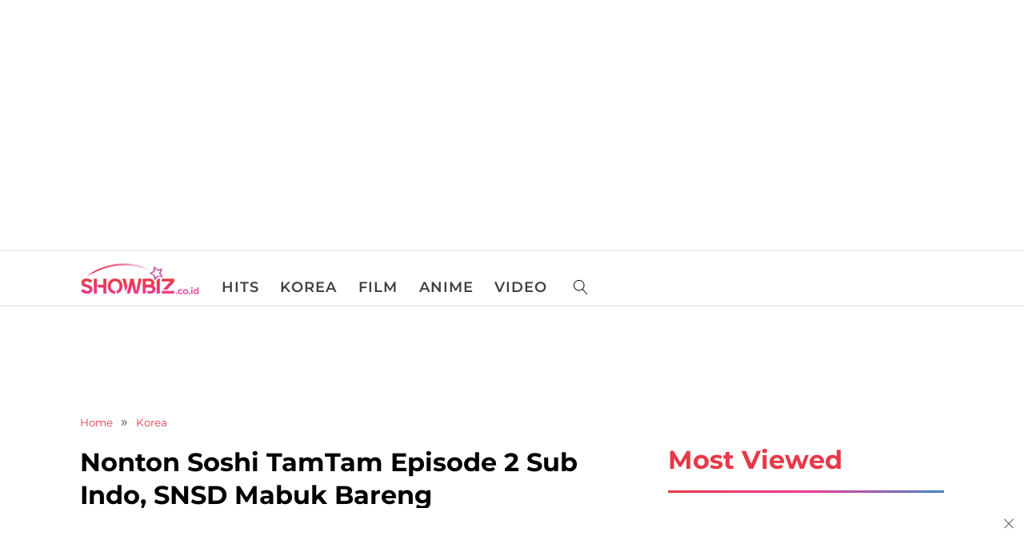

--- FILE ---
content_type: text/html; charset=UTF-8
request_url: https://showbiz.co.id/nonton-soshi-tamtam-episode-2-sub-indo-snsd-mabuk-bareng/
body_size: 27037
content:
<!DOCTYPE html>
<html lang="id-ID" prefix="og: https://ogp.me/ns#" >
<head>
<meta charset="UTF-8">
<meta name="viewport" content="width=device-width">
<!-- WP_HEAD() START -->

<!-- Optimasi Mesin Pencari oleh Rank Math Pro - https://s.rankmath.com/home -->
<title>Nonton Soshi TamTam Episode 2 Sub Indo, SNSD Mabuk Bareng - Showbiz</title>
<meta name="description" content="Nonton Soshi TamTam episode 2 sub Indo dan jadwal siaran ulang di JTBC pada Rabu, 13 Juli 2022, variety show SNSD / Girls&#039; Generation."/>
<meta name="robots" content="follow, index, max-snippet:-1, max-video-preview:-1, max-image-preview:large"/>
<link rel="canonical" href="https://showbiz.co.id/nonton-soshi-tamtam-episode-2-sub-indo-snsd-mabuk-bareng/" />
<meta property="og:locale" content="id_ID" />
<meta property="og:type" content="article" />
<meta property="og:title" content="Nonton Soshi TamTam Episode 2 Sub Indo, SNSD Mabuk Bareng - Showbiz" />
<meta property="og:description" content="Nonton Soshi TamTam episode 2 sub Indo dan jadwal siaran ulang di JTBC pada Rabu, 13 Juli 2022, variety show SNSD / Girls&#039; Generation." />
<meta property="og:url" content="https://showbiz.co.id/nonton-soshi-tamtam-episode-2-sub-indo-snsd-mabuk-bareng/" />
<meta property="og:site_name" content="Showbiz" />
<meta property="article:tag" content="Girls Generation" />
<meta property="article:tag" content="SNSD" />
<meta property="article:tag" content="Soshi TamTam" />
<meta property="article:tag" content="Soshi Tamtam Eng Sub" />
<meta property="article:tag" content="Soshi TamTam episode 2" />
<meta property="article:tag" content="Soshi TamTam episode 2 Eng Sub" />
<meta property="article:tag" content="Soshi TamTam episode 2 Sub Indo" />
<meta property="article:tag" content="Soshi TamTam Sub Indo" />
<meta property="article:section" content="Korea" />
<meta property="og:updated_time" content="2022-07-12T19:57:30+07:00" />
<meta property="og:image" content="https://showbiz.co.id/wp-content/uploads/2022/07/soshi-tamtam-episode-2-3.jpeg" />
<meta property="og:image:secure_url" content="https://showbiz.co.id/wp-content/uploads/2022/07/soshi-tamtam-episode-2-3.jpeg" />
<meta property="og:image:width" content="1079" />
<meta property="og:image:height" content="719" />
<meta property="og:image:alt" content="Soshi TamTam episode 2" />
<meta property="og:image:type" content="image/jpeg" />
<meta property="article:published_time" content="2022-07-12T19:57:25+07:00" />
<meta property="article:modified_time" content="2022-07-12T19:57:30+07:00" />
<meta name="twitter:card" content="summary_large_image" />
<meta name="twitter:title" content="Nonton Soshi TamTam Episode 2 Sub Indo, SNSD Mabuk Bareng - Showbiz" />
<meta name="twitter:description" content="Nonton Soshi TamTam episode 2 sub Indo dan jadwal siaran ulang di JTBC pada Rabu, 13 Juli 2022, variety show SNSD / Girls&#039; Generation." />
<meta name="twitter:image" content="https://showbiz.co.id/wp-content/uploads/2022/07/soshi-tamtam-episode-2-3.jpeg" />
<meta name="twitter:label1" content="Ditulis oleh" />
<meta name="twitter:data1" content="Lisa" />
<meta name="twitter:label2" content="Waktunya membaca" />
<meta name="twitter:data2" content="1 menit" />
<script type="application/ld+json" class="rank-math-schema-pro">{"@context":"https://schema.org","@graph":[{"@type":["NewsMediaOrganization","Organization"],"@id":"https://showbiz.co.id/#organization","name":"Showbiz","url":"https://showbiz.co.id","email":"kontak@showbiz.co.id","logo":{"@type":"ImageObject","@id":"https://showbiz.co.id/#logo","url":"https://showbiz.co.id/wp-content/uploads/2022/02/cropped-logo-showbiz-web-01.png","caption":"Showbiz","inLanguage":"id-ID","width":"3109","height":"854"}},{"@type":"WebSite","@id":"https://showbiz.co.id/#website","url":"https://showbiz.co.id","name":"Showbiz","publisher":{"@id":"https://showbiz.co.id/#organization"},"inLanguage":"id-ID"},{"@type":"ImageObject","@id":"https://showbiz.co.id/wp-content/uploads/2022/07/soshi-tamtam-episode-2-3.jpeg","url":"https://showbiz.co.id/wp-content/uploads/2022/07/soshi-tamtam-episode-2-3.jpeg","width":"1079","height":"719","caption":"Soshi TamTam episode 2","inLanguage":"id-ID"},{"@type":"BreadcrumbList","@id":"https://showbiz.co.id/nonton-soshi-tamtam-episode-2-sub-indo-snsd-mabuk-bareng/#breadcrumb","itemListElement":[{"@type":"ListItem","position":"1","item":{"@id":"https://showbiz.co.id","name":"Home"}},{"@type":"ListItem","position":"2","item":{"@id":"https://showbiz.co.id/category/korea/","name":"Korea"}},{"@type":"ListItem","position":"3","item":{"@id":"https://showbiz.co.id/nonton-soshi-tamtam-episode-2-sub-indo-snsd-mabuk-bareng/","name":"Nonton Soshi TamTam Episode 2 Sub Indo, SNSD Mabuk Bareng"}}]},{"@type":"Person","@id":"https://showbiz.co.id/author/maria/","name":"Lisa","url":"https://showbiz.co.id/author/maria/","image":{"@type":"ImageObject","@id":"https://secure.gravatar.com/avatar/403fbd1c6f83bbd8783b2a50415c4a4b?s=96&amp;d=mm&amp;r=g","url":"https://secure.gravatar.com/avatar/403fbd1c6f83bbd8783b2a50415c4a4b?s=96&amp;d=mm&amp;r=g","caption":"Lisa","inLanguage":"id-ID"},"worksFor":{"@id":"https://showbiz.co.id/#organization"}},{"@type":"WebPage","@id":"https://showbiz.co.id/nonton-soshi-tamtam-episode-2-sub-indo-snsd-mabuk-bareng/#webpage","url":"https://showbiz.co.id/nonton-soshi-tamtam-episode-2-sub-indo-snsd-mabuk-bareng/","name":"Nonton Soshi TamTam Episode 2 Sub Indo, SNSD Mabuk Bareng - Showbiz","datePublished":"2022-07-12T19:57:25+07:00","dateModified":"2022-07-12T19:57:30+07:00","author":{"@id":"https://showbiz.co.id/author/maria/"},"isPartOf":{"@id":"https://showbiz.co.id/#website"},"primaryImageOfPage":{"@id":"https://showbiz.co.id/wp-content/uploads/2022/07/soshi-tamtam-episode-2-3.jpeg"},"inLanguage":"id-ID","breadcrumb":{"@id":"https://showbiz.co.id/nonton-soshi-tamtam-episode-2-sub-indo-snsd-mabuk-bareng/#breadcrumb"}},{"@type":"NewsArticle","headline":"Nonton Soshi TamTam Episode 2 Sub Indo, SNSD Mabuk Bareng - Showbiz","keywords":"soshi tamtam episode 2","datePublished":"2022-07-12T19:57:25+07:00","dateModified":"2022-07-12T19:57:30+07:00","author":{"@id":"https://showbiz.co.id/author/maria/"},"publisher":{"@id":"https://showbiz.co.id/#organization"},"description":"Nonton Soshi TamTam episode 2 sub Indo dan jadwal siaran ulang di JTBC pada Rabu, 13 Juli 2022, variety show SNSD / Girls&#039; Generation.","copyrightYear":"2022","copyrightHolder":{"@id":"https://showbiz.co.id/#organization"},"name":"Nonton Soshi TamTam Episode 2 Sub Indo, SNSD Mabuk Bareng - Showbiz","@id":"https://showbiz.co.id/nonton-soshi-tamtam-episode-2-sub-indo-snsd-mabuk-bareng/#richSnippet","isPartOf":{"@id":"https://showbiz.co.id/nonton-soshi-tamtam-episode-2-sub-indo-snsd-mabuk-bareng/#webpage"},"image":{"@id":"https://showbiz.co.id/wp-content/uploads/2022/07/soshi-tamtam-episode-2-3.jpeg"},"inLanguage":"id-ID","mainEntityOfPage":{"@id":"https://showbiz.co.id/nonton-soshi-tamtam-episode-2-sub-indo-snsd-mabuk-bareng/#webpage"}}]}</script>
<!-- /Plugin WordPress Rank Math SEO -->

<link rel='dns-prefetch' href='//cdn.gravitec.net' />
<link rel='dns-prefetch' href='//www.googletagmanager.com' />
<link rel='dns-prefetch' href='//s.w.org' />
<link rel="alternate" type="application/rss+xml" title="Showbiz &raquo; Nonton Soshi TamTam Episode 2 Sub Indo, SNSD Mabuk Bareng Umpan Komentar" href="https://showbiz.co.id/nonton-soshi-tamtam-episode-2-sub-indo-snsd-mabuk-bareng/feed/" />
<link  id="ma-customfonts" href="//showbiz.co.id/wp-content/uploads/fonts/ma_customfonts.css?ver=c9e30873" rel="stylesheet" type="text/css" /><link rel='stylesheet' id='quads-style-css-css'  href='https://showbiz.co.id/wp-content/plugins/quick-adsense-reloaded/includes/gutenberg/dist/blocks.style.build.css?ver=2.0.50' type='text/css' media='all' />
<link   rel='preload' as='style' data-wpacu-preload-it-async='1' onload="this.onload=null;this.rel='stylesheet'" id='wpacu-preload-automaticcss-css'  href='https://showbiz.co.id/wp-content/uploads/automatic-css/automatic.css?ver=1646996103' type='text/css' media='all' />
<link   rel='preload' as='style' data-wpacu-preload-it-async='1' onload="this.onload=null;this.rel='stylesheet'" id='wpacu-preload-oxygen-css'  href='https://showbiz.co.id/wp-content/plugins/oxygen/component-framework/oxygen.css?ver=3.9' type='text/css' media='all' />
<link rel='stylesheet' id='post-views-counter-frontend-css'  href='https://showbiz.co.id/wp-content/plugins/post-views-counter/css/frontend.css?ver=1.3.11' type='text/css' media='all' />
<style id='wpgb-head-inline-css' type='text/css'>
.wp-grid-builder:not(.wpgb-template),.wpgb-facet{opacity:0.01}.wpgb-facet fieldset{margin:0;padding:0;border:none;outline:none;box-shadow:none}.wpgb-facet fieldset:last-child{margin-bottom:40px;}.wpgb-facet fieldset legend.wpgb-sr-only{height:1px;width:1px}
</style>
<style id='quads-styles-inline-css' type='text/css'>

    .quads-location ins.adsbygoogle {
        background: transparent !important;
    }
    
    .quads.quads_ad_container { display: grid; grid-template-columns: auto; grid-gap: 10px; padding: 10px; }
    .grid_image{animation: fadeIn 0.5s;-webkit-animation: fadeIn 0.5s;-moz-animation: fadeIn 0.5s;
        -o-animation: fadeIn 0.5s;-ms-animation: fadeIn 0.5s;}
    .quads-ad-label { font-size: 12px; text-align: center; color: #333;}
    .quads-text-around-ad-label-text_around_left {
        width: 50%;
        float: left;
    }
    .quads-text-around-ad-label-text_around_right {
        width: 50%;
        float: right;
    }
    .quads_click_impression { display: none;}
</style>
<script   type='text/javascript' src='https://showbiz.co.id/wp-includes/js/jquery/jquery.min.js?ver=3.6.0' id='jquery-core-js'></script>
<script   type='text/javascript' defer='defer' src='https://cdn.gravitec.net/storage/e8c049bfcf1ec654d7012383d8adecee/client.js?service=wp&#038;wpath=https%3A%2F%2Fshowbiz.co.id%2Fwp-content%2Fplugins%2Fgravitec-net-web-push-notifications%2F%2Fsdk_files%2Fsw.php&#038;ver=2.8.5' id='gravitecnet-js'></script>

<!-- Snippet Google Analytics telah ditambahkan oleh Site Kit -->
<script   type='text/javascript' defer='defer' src='https://www.googletagmanager.com/gtag/js?id=UA-222693253-1' id='google_gtagjs-js' async></script>
<script   type='text/javascript' id='google_gtagjs-js-after'>
window.dataLayer = window.dataLayer || [];function gtag(){dataLayer.push(arguments);}
gtag('set', 'linker', {"domains":["showbiz.co.id"]} );
gtag("js", new Date());
gtag("set", "developer_id.dZTNiMT", true);
gtag("config", "UA-222693253-1", {"anonymize_ip":true});
gtag("config", "G-E05SM4FHLS");
</script>

<!-- Snippet Google Analytics penutup telah ditambahkan oleh Site Kit -->
<link rel="https://api.w.org/" href="https://showbiz.co.id/wp-json/" /><link rel="alternate" type="application/json" href="https://showbiz.co.id/wp-json/wp/v2/posts/4820" /><link rel="EditURI" type="application/rsd+xml" title="RSD" href="https://showbiz.co.id/xmlrpc.php?rsd" />
<link rel="wlwmanifest" type="application/wlwmanifest+xml" href="https://showbiz.co.id/wp-includes/wlwmanifest.xml" /> 
<meta name="generator" content="WordPress 5.9.12" />
<link rel='shortlink' href='https://showbiz.co.id/?p=4820' />
<link rel="alternate" type="application/json+oembed" href="https://showbiz.co.id/wp-json/oembed/1.0/embed?url=https%3A%2F%2Fshowbiz.co.id%2Fnonton-soshi-tamtam-episode-2-sub-indo-snsd-mabuk-bareng%2F" />
<link rel="alternate" type="text/xml+oembed" href="https://showbiz.co.id/wp-json/oembed/1.0/embed?url=https%3A%2F%2Fshowbiz.co.id%2Fnonton-soshi-tamtam-episode-2-sub-indo-snsd-mabuk-bareng%2F&#038;format=xml" />
<meta name="generator" content="Site Kit by Google 1.73.0" /><meta name="google-site-verification" content="t2oz7Y3LBEbxq0zep-pKNgXVeXEIDkVpDNuzMM0d8vk" /><noscript><style>.wp-grid-builder .wpgb-card.wpgb-card-hidden .wpgb-card-wrapper{opacity:1!important;visibility:visible!important;transform:none!important}.wpgb-facet {opacity:1!important;pointer-events:auto!important}.wpgb-facet *:not(.wpgb-pagination-facet){display:none}</style></noscript><script src="//pagead2.googlesyndication.com/pagead/js/adsbygoogle.js"></script><script type='text/javascript'>document.cookie = 'quads_browser_width='+screen.width;</script>
<!-- Snippet Google AdSense telah ditambahkan oleh Site Kit -->
<meta name="google-adsense-platform-account" content="ca-host-pub-2644536267352236">
<meta name="google-adsense-platform-domain" content="sitekit.withgoogle.com">
<!-- Snippet Google AdSense penutup telah ditambahkan oleh Site Kit -->

		<style>
			#wp-admin-bar-pvc-post-views .pvc-graph-container { padding-top: 6px; padding-bottom: 6px; position: relative; display: block; height: 100%; box-sizing: border-box; }
			#wp-admin-bar-pvc-post-views .pvc-line-graph {
				display: inline-block;
				width: 1px;
				margin-right: 1px;
				background-color: #ccc;
				vertical-align: baseline;
			}
			#wp-admin-bar-pvc-post-views .pvc-line-graph:hover { background-color: #eee; }
			#wp-admin-bar-pvc-post-views .pvc-line-graph-0 { height: 1% }
			#wp-admin-bar-pvc-post-views .pvc-line-graph-1 { height: 5% }
			#wp-admin-bar-pvc-post-views .pvc-line-graph-2 { height: 10% }
			#wp-admin-bar-pvc-post-views .pvc-line-graph-3 { height: 15% }
			#wp-admin-bar-pvc-post-views .pvc-line-graph-4 { height: 20% }
			#wp-admin-bar-pvc-post-views .pvc-line-graph-5 { height: 25% }
			#wp-admin-bar-pvc-post-views .pvc-line-graph-6 { height: 30% }
			#wp-admin-bar-pvc-post-views .pvc-line-graph-7 { height: 35% }
			#wp-admin-bar-pvc-post-views .pvc-line-graph-8 { height: 40% }
			#wp-admin-bar-pvc-post-views .pvc-line-graph-9 { height: 45% }
			#wp-admin-bar-pvc-post-views .pvc-line-graph-10 { height: 50% }
			#wp-admin-bar-pvc-post-views .pvc-line-graph-11 { height: 55% }
			#wp-admin-bar-pvc-post-views .pvc-line-graph-12 { height: 60% }
			#wp-admin-bar-pvc-post-views .pvc-line-graph-13 { height: 65% }
			#wp-admin-bar-pvc-post-views .pvc-line-graph-14 { height: 70% }
			#wp-admin-bar-pvc-post-views .pvc-line-graph-15 { height: 75% }
			#wp-admin-bar-pvc-post-views .pvc-line-graph-16 { height: 80% }
			#wp-admin-bar-pvc-post-views .pvc-line-graph-17 { height: 85% }
			#wp-admin-bar-pvc-post-views .pvc-line-graph-18 { height: 90% }
			#wp-admin-bar-pvc-post-views .pvc-line-graph-19 { height: 95% }
			#wp-admin-bar-pvc-post-views .pvc-line-graph-20 { height: 100% }
		</style>
<!-- Snippet Google Tag Manager telah ditambahkan oleh Site Kit -->
<script type="text/javascript">
			( function( w, d, s, l, i ) {
				w[l] = w[l] || [];
				w[l].push( {'gtm.start': new Date().getTime(), event: 'gtm.js'} );
				var f = d.getElementsByTagName( s )[0],
					j = d.createElement( s ), dl = l != 'dataLayer' ? '&l=' + l : '';
				j.async = true;
				j.src = 'https://www.googletagmanager.com/gtm.js?id=' + i + dl;
				f.parentNode.insertBefore( j, f );
			} )( window, document, 'script', 'dataLayer', 'GTM-N8NWB4P' );
			
</script>

<!-- Snippet Google Tag Manager penutup telah ditambahkan oleh Site Kit -->
<link rel="icon" href="https://showbiz.co.id/wp-content/uploads/2022/03/showbiz-icon-150x150.png" sizes="32x32" />
<link rel="icon" href="https://showbiz.co.id/wp-content/uploads/2022/03/showbiz-icon-300x300.png" sizes="192x192" />
<link rel="apple-touch-icon" href="https://showbiz.co.id/wp-content/uploads/2022/03/showbiz-icon-300x300.png" />
<meta name="msapplication-TileImage" content="https://showbiz.co.id/wp-content/uploads/2022/03/showbiz-icon-300x300.png" />
<link rel='stylesheet' id='oxygen-cache-12-css'  href='//showbiz.co.id/wp-content/uploads/oxygen/css/12.css?cache=1652020834&#038;ver=5.9.12' type='text/css' media='all' />
<link rel='stylesheet' id='oxygen-cache-1277-css'  href='//showbiz.co.id/wp-content/uploads/oxygen/css/1277.css?cache=1650253038&#038;ver=5.9.12' type='text/css' media='all' />
<link rel='stylesheet' id='oxygen-universal-styles-css'  href='//showbiz.co.id/wp-content/uploads/oxygen/css/universal.css?cache=1654758346&#038;ver=5.9.12' type='text/css' media='all' />
<link rel='stylesheet' id='automaticcss-overrides-css'  href='https://showbiz.co.id/wp-content/uploads/automatic-css/automatic-oxygen.css?ver=1646996103' type='text/css' media='all' />
<script id="wpacu-preload-async-css-fallback">
/*! LoadCSS. [c]2020 Filament Group, Inc. MIT License */
/* This file is meant as a standalone workflow for
- testing support for link[rel=preload]
- enabling async CSS loading in browsers that do not support rel=preload
- applying rel preload css once loaded, whether supported or not.
*/
(function(w){"use strict";var wpacuLoadCSS=function(href,before,media,attributes){var doc=w.document;var ss=doc.createElement('link');var ref;if(before){ref=before}else{var refs=(doc.body||doc.getElementsByTagName('head')[0]).childNodes;ref=refs[refs.length-1]}
var sheets=doc.styleSheets;if(attributes){for(var attributeName in attributes){if(attributes.hasOwnProperty(attributeName)){ss.setAttribute(attributeName,attributes[attributeName])}}}
ss.rel="stylesheet";ss.href=href;ss.media="only x";function ready(cb){if(doc.body){return cb()}
setTimeout(function(){ready(cb)})}
ready(function(){ref.parentNode.insertBefore(ss,(before?ref:ref.nextSibling))});var onwpaculoadcssdefined=function(cb){var resolvedHref=ss.href;var i=sheets.length;while(i--){if(sheets[i].href===resolvedHref){return cb()}}
setTimeout(function(){onwpaculoadcssdefined(cb)})};function loadCB(){if(ss.addEventListener){ss.removeEventListener("load",loadCB)}
ss.media=media||"all"}
if(ss.addEventListener){ss.addEventListener("load",loadCB)}
ss.onwpaculoadcssdefined=onwpaculoadcssdefined;onwpaculoadcssdefined(loadCB);return ss};if(typeof exports!=="undefined"){exports.wpacuLoadCSS=wpacuLoadCSS}else{w.wpacuLoadCSS=wpacuLoadCSS}}(typeof global!=="undefined"?global:this))
</script><!-- END OF WP_HEAD() -->
</head>
<body class="post-template-default single single-post postid-4820 single-format-standard  wp-embed-responsive oxygen-body" >



						<div id="shortcode-217-12" class="ct-shortcode margin-bottom--xs top-menu-ads" >
<!-- WP QUADS v. 2.0.50  Shortcode Ad -->
<div class="quads-location quads-ad2790" id="quads-ad2790" style="float:none;margin:0px;">

 <!-- WP QUADS - Quick AdSense Reloaded v.2.0.50 Content AdSense async --> 

<ins class="adsbygoogle" style="display:inline-block;width:300px;height:300px;" data-ad-client="ca-pub-4384489151118753" data-ad-slot="6037137572"></ins>
                    <script>
                     (adsbygoogle = window.adsbygoogle || []).push({});</script>
 <!-- end WP QUADS --> 

</div>
</div><header id="_header-139-12" class="oxy-header-wrapper oxy-sticky-header oxy-overlay-header oxy-header " ><div id="_header_row-140-12" class="oxy-header-row nav-border nav-wrapper" ><div class="oxy-header-container"><div id="_header_left-141-12" class="oxy-header-left" ><a id="link-142-12" class="ct-link logo-wrapper" href="https://showbiz.co.id/"   ><img id="image-143-12" alt="showbiz logo" src="https://showbiz.co.id/wp-content/uploads/2022/03/cropped-logo-showbiz-web-01.png" class="ct-image logo-image"/></a></div><div id="_header_center-144-12" class="oxy-header-center" ><div id="div_block-145-12" class="ct-div-block width--full self--end margin-left--xs nav-link-container" ><a id="link_text-146-12" class="ct-link-text transition nav-link" href="https://showbiz.co.id/category/hits/"   >HITS<br></a><a id="link_text-147-12" class="ct-link-text transition nav-link" href="https://showbiz.co.id/category/korea/"   >KOREA<br></a><a id="link_text-148-12" class="ct-link-text transition nav-link" href="https://showbiz.co.id/category/film/"   >FILM<br></a><a id="link_text-149-12" class="ct-link-text transition nav-link" href="https://showbiz.co.id/category/anime/"   >ANIME<br></a><a id="link_text-150-12" class="ct-link-text transition nav-link" href="https://showbiz.co.id/video/"   >VIDEO<br></a>
		<div id="-header-search-151-12" class="oxy-header-search search-icon "><button aria-label="Open search" class="oxy-header-search_toggle oxy-header-search_toggle-open" data-prevent-scroll="false"><span class="oxy-header-search_toggle-text"></span><svg class="oxy-header-search_open-icon" id="open-header-search-151-12-icon"><use xlink:href="#Lineariconsicon-magnifier"></use></svg></button><form role="search" method="get" class="oxy-header-search_form" action="https://showbiz.co.id/">
                    <div class="oxy-header-container">
                    <label>
                        <span class="screen-reader-text">Cari untuk:</span>
                        <input  type="search" class="oxy-header-search_search-field" placeholder="Search..." value="" name="s" title="Cari untuk:" />
                    </label><button aria-label="Close search" type=button class="oxy-header-search_toggle"><svg class="oxy-header-search_close-icon" id="close-header-search-151-12-icon"><use xlink:href="#Lineariconsicon-cross"></use></svg></button><input type="submit" class="search-submit" value="Cari" /></div></form></div>

		</div></div><div id="_header_right-152-12" class="oxy-header-right" >
		<div id="-header-search-153-12" class="oxy-header-search search-icon "><button aria-label="Open search" class="oxy-header-search_toggle oxy-header-search_toggle-open" data-prevent-scroll="false"><span class="oxy-header-search_toggle-text"></span><svg class="oxy-header-search_open-icon" id="open-header-search-153-12-icon"><use xlink:href="#Lineariconsicon-magnifier"></use></svg></button><form role="search" method="get" class="oxy-header-search_form" action="https://showbiz.co.id/">
                    <div class="oxy-header-container">
                    <label>
                        <span class="screen-reader-text">Cari untuk:</span>
                        <input  type="search" class="oxy-header-search_search-field" placeholder="Search..." value="" name="s" title="Cari untuk:" />
                    </label><button aria-label="Close search" type=button class="oxy-header-search_toggle"><svg class="oxy-header-search_close-icon" id="close-header-search-153-12-icon"><use xlink:href="#Lineariconsicon-cross"></use></svg></button><input type="submit" class="search-submit" value="Cari" /></div></form></div>

		</div></div></div><div id="_header_row-154-12" class="oxy-header-row mobil-nav-container" ><div class="oxy-header-container"><div id="_header_left-155-12" class="oxy-header-left" ></div><div id="_header_center-156-12" class="oxy-header-center" ><div id="div_block-157-12" class="ct-div-block width--full mobile-nav-wrapper" ><a id="link_text-158-12" class="ct-link-text mobile-nav-link" href="https://showbiz.co.id/category/hits/" target="_self"  >HITS</a><a id="link_text-159-12" class="ct-link-text mobile-nav-link" href="https://showbiz.co.id/category/korea/" target="_self"  >KOREA</a><a id="link_text-160-12" class="ct-link-text mobile-nav-link" href="https://showbiz.co.id/category/film/" target="_self"  >FILM</a><a id="link_text-161-12" class="ct-link-text mobile-nav-link" href="https://showbiz.co.id/category/anime/" target="_self"  >ANIME<br></a><a id="link_text-162-12" class="ct-link-text mobile-nav-link" href="https://showbiz.co.id/video/" target="_self"  >VIDEO<br></a></div></div><div id="_header_right-163-12" class="oxy-header-right" ></div></div></div></header>
				<script type="text/javascript">
			jQuery(document).ready(function() {
				var selector = "#_header-139-12",
					scrollval = parseInt("400");
				if (!scrollval || scrollval < 1) {
											jQuery("body").css("margin-top", jQuery(selector).outerHeight());
						jQuery(selector).addClass("oxy-sticky-header-active");
									}
				else {
					var scrollTopOld = 0;
					jQuery(window).scroll(function() {
						if (!jQuery('body').hasClass('oxy-nav-menu-prevent-overflow')) {
							if (jQuery(this).scrollTop() > scrollval 
																) {
								if (
																		!jQuery(selector).hasClass("oxy-sticky-header-active")) {
									if (jQuery(selector).css('position')!='absolute') {
										jQuery("body").css("margin-top", jQuery(selector).outerHeight());
									}
									jQuery(selector)
										.addClass("oxy-sticky-header-active")
																	}
							}
							else {
								jQuery(selector)
									.removeClass("oxy-sticky-header-fade-in")
									.removeClass("oxy-sticky-header-active");
								if (jQuery(selector).css('position')!='absolute') {
									jQuery("body").css("margin-top", "");
								}
							}
							scrollTopOld = jQuery(this).scrollTop();
						}
					})
				}
			});
		</script><main id="div_block-190-12" class="ct-div-block" ><div id="shortcode-214-12" class="ct-shortcode ads-container" >
<!-- WP QUADS v. 2.0.50  Shortcode Ad -->
<div class="quads-location quads-ad2678" id="quads-ad2678" style="float:none;margin:0px;">

 <!-- WP QUADS - Quick AdSense Reloaded v.2.0.50 Content AdSense async --> 


            <ins class="adsbygoogle"
                  style="display:block;min-height:50px"
                         data-ad-format="fluid"
                         data-ad-layout-key="-f9+5v+4m-d8+7b"
                 data-ad-client="ca-pub-4384489151118753"
                 data-ad-slot="4134078714"></ins>
                 <script>
                 (adsbygoogle = window.adsbygoogle || []).push({});</script>
 <!-- end WP QUADS --> 

</div>
</div><section id="section-2-1277" class=" ct-section single-post-section" ><div class="ct-section-inner-wrap"><div id="div_block-3-1277" class="ct-div-block" ><div id="code_block-4-1277" class="ct-code-block" ><nav aria-label="breadcrumbs" class="rank-math-breadcrumb"><p><a href="https://showbiz.co.id">Home</a><span class="separator"> &raquo; </span><a href="https://showbiz.co.id/category/korea/">Korea</a></p></nav></div></div><div id="div_block-5-1277" class="ct-div-block grid--2-1 gap--l grid--l-1 margin-top--s" ><div id="div_block-6-1277" class="ct-div-block" ><article id="div_block-7-1277" class="ct-div-block width--full" ><h1 id="headline-8-1277" class="ct-headline single-post-title"><span id="span-9-1277" class="ct-span" >Nonton Soshi TamTam Episode 2 Sub Indo, SNSD Mabuk Bareng</span><br></h1><div id="div_block-10-1277" class="ct-div-block margin-top--xs single-post-addinfo-wrapper width--full gap--xs" ><div id="div_block-11-1277" class="ct-div-block " ><div id="text_block-12-1277" class="ct-text-block single-post-date" ><span id="span-13-1277" class="ct-span" >12 Juli 2022</span></div><div id="code_block-14-1277" class="ct-code-block single-post-time" >19:57</div></div><div id="text_block-15-1277" class="ct-text-block single-post-author" >Oleh :&nbsp;<span id="span-16-1277" class="ct-span author-link" ><a href='https://showbiz.co.id/author/maria/'>Lisa</a></span> <br></div></div><div id="text_block-17-1277" class="ct-text-block margin-top--s" ><span id="span-18-1277" class="ct-span" >Nonton Soshi TamTam episode 2 sub Indo dan jadwal siaran ulang di JTBC pada Rabu, 13 Juli 2022, variety show SNSD / Girls' Generation.</span><br></div>
		<div id="-social-share-buttons-19-1277" class="oxy-social-share-buttons margin-top--s "> <a class="oxy-share-button twitter" target="_blank" aria-label="Twitter" href="https://twitter.com/share?text=Nonton+Soshi+TamTam+Episode+2+Sub+Indo%2C+SNSD+Mabuk+Bareng&url=https%3A%2F%2Fshowbiz.co.id%2Fnonton-soshi-tamtam-episode-2-sub-indo-snsd-mabuk-bareng%2F" rel="noopener noreferrer nofollow">
                        <span class="oxy-share-icon"><svg id="twitter-social-share-buttons-19-1277-share-icon"><use xlink:href="#FontAwesomeicon-twitter"></use></svg></span> 
                        </a>  <a class="oxy-share-button facebook" target="_blank" aria-label="Facebook" href="https://www.facebook.com/sharer/sharer.php?u=https%3A%2F%2Fshowbiz.co.id%2Fnonton-soshi-tamtam-episode-2-sub-indo-snsd-mabuk-bareng%2F" rel="noopener noreferrer nofollow">
                            <span class="oxy-share-icon"><svg id="facebook-social-share-buttons-19-1277-share-icon"><use xlink:href="#FontAwesomeicon-facebook"></use></svg></span>             
                    </a>  <a class="oxy-share-button whatsapp" target="_blank" aria-label="WhatsApp" href="https://api.whatsapp.com/send?text=Nonton+Soshi+TamTam+Episode+2+Sub+Indo%2C+SNSD+Mabuk+Bareng+-+https%3A%2F%2Fshowbiz.co.id%2Fnonton-soshi-tamtam-episode-2-sub-indo-snsd-mabuk-bareng%2F" rel="noopener noreferrer nofollow">
                            <span class="oxy-share-icon"><svg id="whatsapp-social-share-buttons-19-1277-share-icon"><use xlink:href="#FontAwesomeicon-whatsapp"></use></svg></span>
                                 </a>  <a class="oxy-share-button telegram" target="_blank" aria-label="Telegram" href="https://telegram.me/share/url?url=https%3A%2F%2Fshowbiz.co.id%2Fnonton-soshi-tamtam-episode-2-sub-indo-snsd-mabuk-bareng%2F&text=Nonton+Soshi+TamTam+Episode+2+Sub+Indo%2C+SNSD+Mabuk+Bareng" rel="noopener noreferrer nofollow">
                            <span class="oxy-share-icon"><svg id="telegram-social-share-buttons-19-1277-share-icon"><use xlink:href="#FontAwesomeicon-paper-plane"></use></svg></span>
                                 </a>  <a class="oxy-share-button line" target="_blank" aria-label="Line" href="https://lineit.line.me/share/ui?url=https%3A%2F%2Fshowbiz.co.id%2Fnonton-soshi-tamtam-episode-2-sub-indo-snsd-mabuk-bareng%2F&text=" rel="noopener noreferrer nofollow">
                            <span class="oxy-share-icon">
                                    <svg xmlns="http://www.w3.org/2000/svg" xmlns:xlink="http://www.w3.org/1999/xlink" version="1.1" preserveAspectRatio="xMidYMid meet" viewBox="0 0 640 640" width="640" height="640"><defs><path d="M359.15 22.4L371.9 23.86L384.49 25.71L396.9 27.95L409.12 30.57L421.14 33.57L432.96 36.93L444.56 40.64L455.93 44.7L467.06 49.11L477.94 53.84L488.56 58.9L498.91 64.27L508.99 69.94L518.77 75.92L528.25 82.19L537.42 88.73L546.27 95.56L554.79 102.64L562.97 109.99L570.8 117.58L578.26 125.41L585.35 133.48L592.06 141.77L598.37 150.28L604.28 158.99L609.78 167.9L614.85 177.01L619.49 186.29L623.69 195.75L627.43 205.38L630.7 215.17L633.5 225.11L635.81 235.18L637.63 245.39L638.94 255.73L639.73 266.18L640 276.75L639.97 280.45L639.87 284.14L639.71 287.81L639.48 291.47L639.19 295.12L638.84 298.76L638.42 302.38L637.94 305.98L637.4 309.57L636.79 313.15L636.13 316.71L635.4 320.25L634.62 323.78L633.77 327.29L632.87 330.78L631.9 334.25L630.88 337.71L629.8 341.15L628.66 344.57L627.47 347.97L626.22 351.35L624.91 354.71L623.54 358.06L622.12 361.38L620.65 364.68L619.12 367.96L617.54 371.22L615.9 374.45L614.21 377.67L612.47 380.86L610.67 384.03L608.82 387.18L606.92 390.3L604.97 393.4L602.97 396.48L600.92 399.53L598.82 402.55L596.67 405.55L594.47 408.53L592.23 411.48L592.11 411.64L592 411.81L591.88 411.98L591.76 412.15L591.64 412.32L591.52 412.49L591.4 412.67L591.27 412.84L591.14 413.01L591.02 413.19L590.88 413.37L590.75 413.54L590.62 413.72L590.48 413.9L590.34 414.08L590.2 414.26L590.06 414.44L589.92 414.63L589.77 414.81L589.63 415L589.48 415.18L589.33 415.37L589.18 415.55L589.02 415.74L588.87 415.93L588.71 416.12L588.55 416.31L588.39 416.51L588.22 416.7L588.06 416.89L587.89 417.09L587.72 417.28L587.55 417.48L587.38 417.68L587.2 417.88L587.03 418.08L586.85 418.28L586.67 418.48L586.49 418.68L586.3 418.88L586.11 419.09L585.34 420.01L584.55 420.94L583.76 421.86L582.97 422.78L582.17 423.69L581.37 424.61L580.56 425.51L579.75 426.42L578.94 427.32L578.11 428.23L577.29 429.12L576.46 430.02L575.62 430.91L574.78 431.8L573.93 432.68L573.08 433.57L572.23 434.45L571.37 435.32L570.51 436.2L569.64 437.07L568.76 437.93L567.89 438.8L567 439.66L566.12 440.52L565.23 441.37L564.33 442.22L563.43 443.07L562.52 443.92L561.61 444.76L560.7 445.6L559.78 446.43L558.86 447.27L557.93 448.1L557 448.92L556.06 449.74L555.12 450.56L554.18 451.38L553.23 452.19L552.27 453L551.31 453.81L544.57 459.97L537.63 466.18L530.52 472.42L523.24 478.68L515.81 484.96L508.25 491.23L500.59 497.49L492.83 503.73L484.99 509.93L477.1 516.08L469.16 522.16L461.19 528.17L453.22 534.1L445.26 539.93L437.33 545.65L429.44 551.25L421.6 556.72L413.85 562.03L406.2 567.2L398.65 572.19L391.24 577L383.97 581.62L376.87 586.03L369.95 590.22L363.23 594.19L356.72 597.91L350.45 601.38L344.42 604.59L338.67 607.51L333.2 610.15L328.03 612.49L323.18 614.51L318.67 616.2L314.51 617.56L310.72 618.57L307.32 619.22L304.32 619.5L301.75 619.38L299.62 618.88L297.94 617.96L296.8 616.88L295.87 615.63L295.14 614.21L294.6 612.62L294.23 610.88L294.01 609L293.93 606.99L293.98 604.86L294.14 602.61L294.39 600.26L294.73 597.82L295.14 595.29L295.6 592.69L296.09 590.03L296.62 587.32L297.14 584.55L297.67 581.76L298.17 578.94L298.64 576.1L299.06 573.26L299.41 570.43L299.69 567.61L299.87 564.81L299.94 562.05L299.89 559.33L299.7 556.66L299.36 554.06L298.86 551.53L298.17 549.08L297.28 546.72L296.19 544.47L294.87 542.33L293.31 540.31L291.49 538.42L289.41 536.67L287.04 535.07L284.37 533.64L281.39 532.37L278.08 531.29L274.43 530.39L274.16 530.36L273.9 530.33L273.63 530.3L273.36 530.27L273.1 530.24L272.83 530.21L272.56 530.17L272.29 530.14L272.03 530.11L271.76 530.08L271.5 530.05L271.23 530.02L270.96 529.98L270.7 529.95L270.43 529.92L270.16 529.89L269.9 529.85L269.63 529.82L269.36 529.79L269.1 529.75L268.83 529.72L268.57 529.69L268.3 529.65L268.04 529.62L267.77 529.58L267.5 529.55L267.24 529.51L266.97 529.48L266.71 529.44L266.44 529.41L266.18 529.37L265.91 529.34L265.65 529.3L265.38 529.27L265.12 529.23L264.85 529.19L264.59 529.16L264.33 529.12L264.06 529.08L263.8 529.05L263.73 529.04L263.73 529.04L252.56 527.28L241.53 525.22L230.64 522.86L219.92 520.2L209.36 517.26L198.97 514.02L188.76 510.51L178.74 506.73L168.91 502.68L159.28 498.37L149.86 493.81L140.66 488.99L131.68 483.93L122.93 478.64L114.41 473.11L106.14 467.36L98.12 461.39L90.36 455.2L82.87 448.81L75.65 442.21L68.72 435.42L62.07 428.43L55.71 421.26L49.66 413.91L43.92 406.39L38.5 398.7L33.4 390.85L28.64 382.85L24.21 374.69L20.13 366.39L16.4 357.95L13.04 349.38L10.04 340.68L7.42 331.86L5.18 322.93L3.34 313.89L1.89 304.74L0.84 295.5L0.21 286.17L0 276.75L0.27 266.18L1.06 255.73L2.37 245.39L4.19 235.18L6.5 225.11L9.3 215.17L12.57 205.38L16.31 195.75L20.51 186.29L25.14 177.01L30.22 167.9L35.72 158.99L41.63 150.28L47.94 141.77L54.65 133.48L61.74 125.41L69.2 117.58L77.03 109.99L85.2 102.64L93.72 95.56L102.57 88.73L111.74 82.19L121.23 75.92L131.01 69.94L141.08 64.27L151.44 58.9L162.06 53.84L172.94 49.11L184.07 44.7L195.44 40.64L207.04 36.93L218.85 33.57L230.88 30.57L243.1 27.95L255.51 25.71L268.09 23.86L280.85 22.4L293.75 21.35L306.81 20.72L320 20.5L333.19 20.72L346.24 21.35L346.24 21.35L359.15 22.4ZM451.66 201.67L450.99 201.74L450.32 201.84L449.67 201.96L449.02 202.1L448.39 202.28L447.76 202.47L447.14 202.69L446.54 202.93L445.95 203.2L445.37 203.49L444.8 203.8L444.25 204.13L443.71 204.48L443.18 204.85L442.67 205.24L442.17 205.65L441.7 206.07L441.23 206.52L440.79 206.98L440.36 207.46L439.95 207.95L439.56 208.47L439.19 208.99L438.84 209.53L438.51 210.08L438.2 210.65L437.91 211.23L437.65 211.83L437.41 212.43L437.19 213.04L436.99 213.67L436.82 214.31L436.67 214.95L436.55 215.61L436.46 216.27L436.39 216.94L436.35 217.62L436.33 218.31L436.33 342.08L436.35 342.77L436.39 343.45L436.46 344.12L436.55 344.78L436.67 345.44L436.82 346.08L436.99 346.72L437.19 347.35L437.41 347.96L437.65 348.57L437.91 349.16L438.2 349.74L438.51 350.31L438.84 350.86L439.19 351.4L439.56 351.93L439.95 352.44L440.36 352.93L440.79 353.41L441.23 353.87L441.7 354.32L442.17 354.75L442.67 355.15L443.18 355.54L443.71 355.92L444.25 356.27L444.8 356.6L445.37 356.91L445.95 357.19L446.54 357.46L447.14 357.7L447.76 357.92L448.39 358.12L449.02 358.29L449.67 358.44L450.32 358.56L450.99 358.65L451.66 358.72L452.34 358.76L453.02 358.78L517.56 358.78L518.25 358.76L518.92 358.72L519.59 358.65L520.26 358.56L520.91 358.44L521.56 358.29L522.19 358.12L522.82 357.92L523.44 357.7L524.04 357.46L524.63 357.19L525.21 356.91L525.78 356.6L526.34 356.27L526.88 355.92L527.4 355.54L527.91 355.15L528.41 354.75L528.89 354.32L529.35 353.87L529.79 353.41L530.22 352.93L530.63 352.44L531.02 351.93L531.39 351.4L531.74 350.86L532.07 350.31L532.38 349.74L532.67 349.16L532.93 348.57L533.18 347.96L533.4 347.35L533.59 346.72L533.76 346.08L533.91 345.44L534.03 344.78L534.13 344.12L534.2 343.45L534.24 342.77L534.25 342.08L534.25 340.69L534.24 340.01L534.2 339.33L534.13 338.66L534.03 337.99L533.91 337.34L533.76 336.69L533.59 336.06L533.4 335.43L533.18 334.82L532.93 334.21L532.67 333.62L532.38 333.04L532.07 332.47L531.74 331.92L531.39 331.38L531.02 330.85L530.63 330.34L530.22 329.85L529.79 329.37L529.35 328.91L528.89 328.46L528.41 328.03L527.91 327.62L527.4 327.23L526.88 326.86L526.34 326.51L525.78 326.18L525.21 325.87L524.63 325.59L524.04 325.32L523.44 325.08L522.82 324.86L522.19 324.66L521.56 324.49L520.91 324.34L520.26 324.22L519.59 324.13L518.92 324.06L518.25 324.02L517.56 324L471.1 324L471.1 297.58L517.56 297.58L518.25 297.56L518.92 297.52L519.59 297.45L520.26 297.36L520.91 297.24L521.56 297.09L522.19 296.92L522.82 296.73L523.44 296.51L524.04 296.26L524.63 296L525.21 295.71L525.78 295.4L526.34 295.07L526.88 294.72L527.4 294.35L527.91 293.96L528.41 293.55L528.89 293.12L529.35 292.68L529.79 292.22L530.22 291.74L530.63 291.24L531.02 290.73L531.39 290.21L531.74 289.67L532.07 289.11L532.38 288.55L532.67 287.97L532.93 287.37L533.18 286.77L533.4 286.15L533.59 285.53L533.76 284.89L533.91 284.25L534.03 283.59L534.13 282.93L534.2 282.26L534.24 281.58L534.25 280.89L534.25 279.5L534.24 278.82L534.2 278.14L534.13 277.47L534.03 276.8L533.91 276.15L533.76 275.5L533.59 274.87L533.4 274.24L533.18 273.63L532.93 273.02L532.67 272.43L532.38 271.85L532.07 271.28L531.74 270.73L531.39 270.19L531.02 269.66L530.63 269.15L530.22 268.66L529.79 268.18L529.35 267.71L528.89 267.27L528.41 266.84L527.91 266.43L527.4 266.04L526.88 265.67L526.34 265.32L525.78 264.99L525.21 264.68L524.63 264.39L524.04 264.13L523.44 263.89L522.82 263.67L522.19 263.47L521.56 263.3L520.91 263.15L520.26 263.03L519.59 262.94L518.92 262.87L518.25 262.83L517.56 262.81L471.1 262.81L471.1 236.39L517.56 236.39L518.25 236.37L518.92 236.33L519.59 236.26L520.26 236.17L520.91 236.05L521.56 235.9L522.19 235.73L522.82 235.53L523.44 235.31L524.04 235.07L524.63 234.8L525.21 234.52L525.78 234.21L526.34 233.88L526.88 233.53L527.4 233.16L527.91 232.77L528.41 232.36L528.89 231.93L529.35 231.49L529.79 231.02L530.22 230.54L530.63 230.05L531.02 229.54L531.39 229.01L531.74 228.47L532.07 227.92L532.38 227.35L532.67 226.77L532.93 226.18L533.18 225.57L533.4 224.96L533.59 224.33L533.76 223.7L533.91 223.05L534.03 222.4L534.13 221.73L534.2 221.06L534.24 220.38L534.25 219.7L534.25 218.31L534.24 217.62L534.2 216.94L534.13 216.27L534.03 215.61L533.91 214.95L533.76 214.31L533.59 213.67L533.4 213.04L533.18 212.43L532.93 211.83L532.67 211.23L532.38 210.65L532.07 210.08L531.74 209.53L531.39 208.99L531.02 208.47L530.63 207.95L530.22 207.46L529.79 206.98L529.35 206.52L528.89 206.07L528.41 205.65L527.91 205.24L527.4 204.85L526.88 204.48L526.34 204.13L525.78 203.8L525.21 203.49L524.63 203.2L524.04 202.93L523.44 202.69L522.82 202.47L522.19 202.28L521.56 202.1L520.91 201.96L520.26 201.84L519.59 201.74L518.92 201.67L518.25 201.63L517.56 201.62L453.02 201.62L452.34 201.63L452.34 201.63L451.66 201.67ZM302.62 201.38L301.95 201.45L301.29 201.54L300.63 201.66L299.99 201.81L299.35 201.98L298.73 202.18L298.11 202.4L297.51 202.64L296.91 202.91L296.33 203.19L295.77 203.5L295.21 203.83L294.67 204.18L294.15 204.55L293.63 204.94L293.14 205.35L292.66 205.78L292.2 206.23L291.75 206.69L291.33 207.17L290.92 207.66L290.53 208.17L290.16 208.7L289.81 209.24L289.47 209.79L289.17 210.36L288.88 210.94L288.61 211.53L288.37 212.14L288.15 212.75L287.95 213.38L287.78 214.01L287.64 214.66L287.51 215.31L287.42 215.98L287.35 216.65L287.31 217.33L287.3 218.01L287.3 341.79L287.31 342.48L287.35 343.16L287.42 343.83L287.51 344.49L287.64 345.14L287.78 345.79L287.95 346.43L288.15 347.05L288.37 347.67L288.61 348.27L288.88 348.87L289.16 349.45L289.47 350.01L289.8 350.57L290.16 351.11L290.53 351.63L290.92 352.14L291.33 352.64L291.75 353.12L292.2 353.58L292.66 354.03L293.14 354.45L293.63 354.86L294.14 355.25L294.67 355.62L295.21 355.97L295.76 356.3L296.33 356.61L296.91 356.9L297.5 357.17L298.11 357.41L298.72 357.63L299.35 357.82L299.99 358L300.63 358.14L301.29 358.26L301.95 358.36L302.62 358.43L303.3 358.47L303.99 358.48L305.38 358.48L306.06 358.47L306.74 358.43L307.41 358.36L308.08 358.26L308.73 358.14L309.38 358L310.01 357.82L310.64 357.63L311.26 357.41L311.86 357.17L312.45 356.9L313.03 356.61L313.6 356.3L314.15 355.97L314.69 355.62L315.22 355.25L315.73 354.86L316.22 354.45L316.7 354.03L317.17 353.58L317.61 353.12L318.04 352.64L318.45 352.14L318.84 351.63L319.21 351.11L319.56 350.57L319.89 350.01L320.2 349.45L320.49 348.87L320.75 348.27L320.99 347.67L321.21 347.05L321.41 346.43L321.58 345.79L321.73 345.14L321.85 344.49L321.94 343.83L322.01 343.16L322.05 342.48L322.07 341.79L322.07 267.77L382.82 350.76L382.85 350.8L382.88 350.84L382.91 350.89L382.94 350.93L382.97 350.97L383 351.02L383.02 351.06L383.05 351.1L383.08 351.15L383.11 351.19L383.14 351.23L383.17 351.27L383.2 351.32L383.23 351.36L383.26 351.4L383.29 351.44L383.32 351.49L383.35 351.53L383.38 351.57L383.41 351.61L383.44 351.65L383.47 351.7L383.5 351.74L383.53 351.78L383.57 351.82L383.6 351.86L383.63 351.9L383.66 351.94L383.69 351.98L383.72 352.03L383.76 352.07L383.79 352.11L383.82 352.15L383.85 352.19L383.88 352.23L383.92 352.27L383.95 352.31L383.98 352.35L384.02 352.39L384.05 352.43L384.05 352.43L384.18 352.6L384.31 352.77L384.44 352.93L384.57 353.1L384.7 353.25L384.84 353.41L384.98 353.56L385.12 353.71L385.27 353.86L385.41 354.01L385.56 354.15L385.71 354.29L385.86 354.43L386.01 354.57L386.17 354.7L386.33 354.83L386.48 354.96L386.65 355.08L386.81 355.2L386.97 355.33L387.14 355.44L387.3 355.56L387.47 355.67L387.64 355.78L387.81 355.89L387.99 356L388.16 356.1L388.34 356.2L388.52 356.3L388.69 356.39L388.87 356.49L389.06 356.58L389.24 356.67L389.42 356.75L389.61 356.84L389.79 356.92L389.98 357L390.17 357.08L390.36 357.15L390.55 357.22L390.7 357.28L390.84 357.34L390.99 357.4L391.14 357.46L391.29 357.51L391.44 357.56L391.59 357.62L391.74 357.67L391.89 357.71L392.05 357.76L392.2 357.81L392.36 357.85L392.51 357.9L392.67 357.94L392.82 357.98L392.98 358.02L393.13 358.05L393.29 358.09L393.45 358.12L393.61 358.16L393.77 358.19L393.93 358.22L394.09 358.24L394.25 358.27L394.41 358.3L394.57 358.32L394.73 358.34L394.89 358.36L395.06 358.38L395.22 358.4L395.39 358.41L395.55 358.43L395.71 358.44L395.88 358.45L396.05 358.46L396.21 358.47L396.38 358.47L396.54 358.48L396.71 358.48L396.88 358.48L398.27 358.48L398.48 358.48L398.68 358.48L398.88 358.47L399.09 358.46L399.29 358.45L399.49 358.44L399.69 358.42L399.9 358.4L400.1 358.38L400.3 358.36L400.5 358.33L400.7 358.3L400.9 358.27L401.1 358.24L401.3 358.2L401.5 358.16L401.7 358.12L401.9 358.08L402.09 358.04L402.29 357.99L402.49 357.94L402.68 357.88L402.88 357.83L403.07 357.77L403.26 357.71L403.46 357.65L403.65 357.58L403.84 357.52L404.03 357.45L404.22 357.38L404.41 357.3L404.6 357.23L404.78 357.15L404.97 357.07L405.16 356.98L405.34 356.9L405.52 356.81L405.71 356.72L405.89 356.63L406.07 356.53L406.19 356.47L406.32 356.41L406.44 356.35L406.56 356.29L406.68 356.22L406.8 356.16L406.92 356.09L407.04 356.03L407.15 355.96L407.27 355.89L407.38 355.83L407.5 355.76L407.61 355.69L407.72 355.62L407.83 355.54L407.94 355.47L408.04 355.4L408.15 355.32L408.25 355.25L408.36 355.17L408.46 355.1L408.56 355.02L408.66 354.94L408.76 354.86L408.85 354.78L408.95 354.7L409.04 354.62L409.14 354.54L409.23 354.46L409.32 354.38L409.4 354.29L409.49 354.21L409.58 354.12L409.66 354.04L409.74 353.95L409.83 353.86L409.9 353.77L409.98 353.68L410.06 353.6L410.13 353.5L410.14 353.5L410.37 353.26L410.59 353.02L410.81 352.78L411.02 352.53L411.23 352.28L411.44 352.03L411.63 351.77L411.83 351.51L412.01 351.24L412.2 350.97L412.37 350.7L412.54 350.43L412.71 350.15L412.87 349.87L413.02 349.58L413.17 349.3L413.31 349.01L413.45 348.71L413.58 348.42L413.71 348.12L413.83 347.82L413.94 347.52L414.05 347.22L414.15 346.91L414.25 346.6L414.34 346.29L414.43 345.98L414.5 345.67L414.58 345.35L414.64 345.03L414.7 344.71L414.76 344.39L414.81 344.07L414.85 343.75L414.88 343.43L414.91 343.1L414.94 342.78L414.95 342.45L414.96 342.12L414.97 341.79L414.97 218.01L414.95 217.33L414.91 216.65L414.84 215.98L414.75 215.31L414.62 214.66L414.48 214.01L414.31 213.38L414.11 212.75L413.89 212.14L413.65 211.53L413.38 210.94L413.1 210.36L412.79 209.79L412.46 209.24L412.11 208.7L411.73 208.17L411.34 207.66L410.94 207.17L410.51 206.69L410.06 206.23L409.6 205.78L409.12 205.35L408.63 204.94L408.12 204.55L407.59 204.18L407.05 203.83L406.5 203.5L405.93 203.19L405.35 202.91L404.76 202.64L404.15 202.4L403.54 202.18L402.91 201.98L402.27 201.81L401.63 201.66L400.97 201.54L400.31 201.45L399.64 201.38L398.96 201.34L398.27 201.32L396.88 201.32L396.2 201.34L395.52 201.38L394.85 201.45L394.18 201.54L393.53 201.66L392.88 201.81L392.25 201.98L391.62 202.18L391.01 202.4L390.4 202.64L389.81 202.91L389.23 203.19L388.66 203.5L388.11 203.83L387.57 204.18L387.04 204.55L386.53 204.94L386.04 205.35L385.56 205.78L385.09 206.23L384.65 206.69L384.22 207.17L383.81 207.66L383.42 208.17L383.05 208.7L382.7 209.24L382.37 209.79L382.06 210.36L381.77 210.94L381.51 211.53L381.27 212.14L381.05 212.75L380.85 213.38L380.68 214.01L380.53 214.66L380.41 215.31L380.32 215.98L380.25 216.65L380.21 217.33L380.19 218.01L380.19 290.67L319.87 209.76L319.65 209.39L319.42 209.02L319.18 208.66L318.93 208.3L318.67 207.96L318.41 207.61L318.13 207.28L317.85 206.95L317.56 206.63L317.26 206.32L316.95 206.02L316.64 205.72L316.32 205.43L315.99 205.15L315.65 204.88L315.3 204.62L314.95 204.36L314.6 204.12L314.23 203.88L313.86 203.66L313.49 203.44L313.1 203.23L312.71 203.03L312.32 202.85L311.92 202.67L311.52 202.5L311.11 202.34L310.69 202.2L310.27 202.06L309.85 201.93L309.42 201.82L308.98 201.72L308.55 201.63L308.1 201.55L307.66 201.48L307.21 201.42L306.76 201.38L306.3 201.35L305.84 201.33L305.38 201.32L303.99 201.32L303.3 201.34L303.3 201.34L302.62 201.38ZM244.36 201.38L243.69 201.45L243.02 201.54L242.37 201.66L241.72 201.81L241.09 201.98L240.46 202.18L239.84 202.4L239.24 202.64L238.65 202.9L238.07 203.19L237.5 203.5L236.95 203.83L236.41 204.18L235.88 204.55L235.37 204.94L234.87 205.35L234.39 205.78L233.93 206.22L233.49 206.69L233.06 207.16L232.65 207.66L232.26 208.17L231.89 208.7L231.54 209.24L231.21 209.79L230.9 210.36L230.61 210.94L230.35 211.53L230.1 212.13L229.88 212.75L229.69 213.38L229.52 214.01L229.37 214.66L229.25 215.31L229.15 215.98L229.09 216.65L229.04 217.32L229.03 218.01L229.03 341.79L229.04 342.47L229.09 343.15L229.15 343.82L229.25 344.49L229.37 345.14L229.52 345.79L229.69 346.42L229.88 347.05L230.1 347.67L230.35 348.27L230.61 348.86L230.9 349.44L231.21 350.01L231.54 350.56L231.89 351.1L232.26 351.63L232.65 352.14L233.06 352.64L233.49 353.12L233.93 353.58L234.39 354.02L234.87 354.45L235.37 354.86L235.88 355.25L236.41 355.62L236.95 355.97L237.5 356.3L238.07 356.61L238.65 356.9L239.24 357.16L239.84 357.41L240.46 357.63L241.09 357.82L241.72 357.99L242.37 358.14L243.02 358.26L243.69 358.36L244.36 358.43L245.04 358.47L245.72 358.48L247.11 358.48L247.8 358.47L248.48 358.43L249.15 358.36L249.81 358.26L250.47 358.14L251.11 357.99L251.75 357.82L252.37 357.63L252.99 357.41L253.59 357.16L254.19 356.9L254.77 356.61L255.33 356.3L255.89 355.97L256.43 355.62L256.95 355.25L257.46 354.86L257.96 354.45L258.44 354.02L258.9 353.58L259.35 353.12L259.77 352.64L260.18 352.14L260.57 351.63L260.94 351.1L261.29 350.56L261.62 350.01L261.93 349.44L262.22 348.86L262.49 348.27L262.73 347.67L262.95 347.05L263.14 346.42L263.31 345.79L263.46 345.14L263.58 344.49L263.68 343.82L263.75 343.15L263.79 342.47L263.8 341.79L263.8 218.01L263.79 217.32L263.75 216.65L263.68 215.98L263.58 215.31L263.46 214.66L263.31 214.01L263.14 213.38L262.95 212.75L262.73 212.13L262.49 211.53L262.22 210.94L261.93 210.36L261.62 209.79L261.29 209.24L260.94 208.7L260.57 208.17L260.18 207.66L259.77 207.16L259.35 206.69L258.9 206.22L258.44 205.78L257.96 205.35L257.46 204.94L256.95 204.55L256.43 204.18L255.89 203.83L255.33 203.5L254.77 203.19L254.19 202.9L253.59 202.64L252.99 202.4L252.37 202.18L251.75 201.98L251.11 201.81L250.47 201.66L249.81 201.54L249.15 201.45L248.48 201.38L247.8 201.34L247.11 201.32L245.72 201.32L245.04 201.34L245.04 201.34L244.36 201.38ZM132.97 201.37L132.3 201.44L131.64 201.54L130.98 201.66L130.33 201.81L129.7 201.98L129.07 202.17L128.46 202.39L127.85 202.64L127.26 202.9L126.68 203.19L126.11 203.5L125.56 203.83L125.02 204.18L124.49 204.55L123.98 204.94L123.49 205.35L123.01 205.78L122.55 206.22L122.1 206.68L121.67 207.16L121.27 207.66L120.88 208.17L120.5 208.69L120.15 209.23L119.82 209.79L119.51 210.35L119.23 210.93L118.96 211.53L118.72 212.13L118.5 212.75L118.3 213.37L118.13 214.01L117.99 214.65L117.86 215.31L117.77 215.97L117.7 216.64L117.66 217.32L117.64 218.01L117.64 341.79L117.66 342.47L117.7 343.15L117.77 343.82L117.86 344.49L117.99 345.14L118.13 345.79L118.3 346.42L118.5 347.05L118.72 347.66L118.96 348.27L119.23 348.86L119.51 349.44L119.82 350.01L120.15 350.56L120.5 351.1L120.88 351.63L121.27 352.14L121.67 352.64L122.1 353.12L122.55 353.58L123.01 354.02L123.49 354.45L123.98 354.86L124.49 355.25L125.02 355.62L125.56 355.97L126.11 356.3L126.68 356.61L127.26 356.9L127.85 357.16L128.46 357.41L129.07 357.63L129.7 357.82L130.33 357.99L130.98 358.14L131.64 358.26L132.3 358.36L132.97 358.43L133.65 358.47L134.33 358.48L198.87 358.48L199.56 358.47L200.24 358.43L200.91 358.36L201.57 358.26L202.23 358.14L202.87 357.99L203.51 357.82L204.13 357.63L204.75 357.41L205.35 357.16L205.95 356.9L206.53 356.61L207.09 356.3L207.65 355.97L208.19 355.62L208.71 355.25L209.22 354.86L209.72 354.45L210.2 354.02L210.66 353.58L211.1 353.12L211.53 352.64L211.94 352.14L212.33 351.63L212.7 351.1L213.05 350.56L213.38 350.01L213.69 349.44L213.98 348.86L214.24 348.27L214.49 347.67L214.71 347.05L214.9 346.42L215.07 345.79L215.22 345.14L215.34 344.49L215.44 343.82L215.51 343.15L215.55 342.47L215.56 341.79L215.56 340.4L215.55 339.71L215.51 339.03L215.44 338.36L215.34 337.7L215.22 337.04L215.07 336.4L214.9 335.76L214.71 335.14L214.49 334.52L214.24 333.92L213.98 333.32L213.69 332.74L213.38 332.18L213.05 331.62L212.7 331.08L212.33 330.56L211.94 330.05L211.53 329.55L211.1 329.07L210.66 328.61L210.2 328.17L209.72 327.74L209.22 327.33L208.71 326.94L208.19 326.57L207.65 326.22L207.09 325.89L206.53 325.58L205.95 325.29L205.35 325.02L204.75 324.78L204.13 324.56L203.51 324.37L202.87 324.2L202.23 324.05L201.57 323.93L200.91 323.83L200.24 323.76L199.56 323.72L198.87 323.71L152.41 323.71L152.41 218.01L152.4 217.32L152.36 216.64L152.29 215.97L152.2 215.31L152.07 214.65L151.93 214.01L151.76 213.37L151.56 212.75L151.34 212.13L151.1 211.53L150.83 210.93L150.54 210.35L150.24 209.79L149.91 209.23L149.55 208.69L149.18 208.17L148.79 207.66L148.38 207.16L147.96 206.68L147.51 206.22L147.05 205.78L146.57 205.35L146.08 204.94L145.57 204.55L145.04 204.18L144.5 203.83L143.95 203.5L143.38 203.19L142.8 202.9L142.21 202.64L141.6 202.39L140.99 202.17L140.36 201.98L139.72 201.81L139.08 201.66L138.42 201.54L137.76 201.44L137.09 201.37L136.41 201.33L135.73 201.32L134.33 201.32L133.65 201.33L133.65 201.33L132.97 201.37Z" id="anFrFjbpI"/></defs><g><g><g><use xlink:href="#anFrFjbpI" opacity="1" fill="#ffffff" fill-opacity="1"/><g><use xlink:href="#anFrFjbpI" opacity="1" fill-opacity="0" stroke="#000000" stroke-width="1" stroke-opacity="0"/></g></g></g></g></svg>
                                    </span>
                                 </a> <div class="oxy-social-share-buttons_data" data-behaviour="tab"></div></div>

		<div id="shortcode-199-1277" class="ct-shortcode ads-container" >
<!-- WP QUADS v. 2.0.50  Shortcode Ad -->
<div class="quads-location quads-ad2739" id="quads-ad2739" style="float:none;margin:0px;">

 <!-- WP QUADS - Quick AdSense Reloaded v.2.0.50 Content AdSense async --> 


            <ins class="adsbygoogle"
                  style="display:block;"
                          data-ad-format="auto"
                 data-ad-client="ca-pub-4384489151118753"
                 data-ad-slot="6303595412"></ins>
                 <script>
                 (adsbygoogle = window.adsbygoogle || []).push({});</script>
 <!-- end WP QUADS --> 

</div>
</div><img id="image-20-1277" alt="Soshi TamTam episode 2" src="https://showbiz.co.id/wp-content/uploads/2022/07/soshi-tamtam-episode-2-3-1024x682.jpeg" class="ct-image rounded--s box-shadow--m margin-top--s width--full"/><div id="text_block-21-1277" class="ct-text-block single-post-caption" ><span id="span-22-1277" class="ct-span" >Soshi TamTam episode 2</span><br></div><div id="text_block-23-1277" class="ct-text-block margin-top--s single-post-content" ><span id="span-24-1277" class="ct-span oxy-stock-content-styles" >
<p class="text-content" class="text-content">Kebersamaan member <a href="https://showbiz.co.id/tag/snsd/" data-type="post_tag" data-id="1422">SNSD</a> berlanjut dalam program <em>Soshi TamTam</em> Episode 2 yang tayang malam ini Selasa, 12 Juli 2022. Taeyeon, Yuri, Hyoyeon, Sunny, YoonA, Tiffany, dan Sooyoung terlibat dalam sebuah misi.</p>



<p>Penasaran dengan keseruan <a href="https://showbiz.co.id/tag/girls-generation/" data-type="post_tag" data-id="1423">Girls' Generation?</a> Berikut link streaming dan jadwal siaran ulang <em>Soshi TamTam</em> episode 2!</p>



<h2>Soshi TamTam Tuai Pujian</h2>



<figure class="wp-block-image size-full"><img loading="lazy" width="779" height="519" src="https://showbiz.co.id/wp-content/uploads/2022/07/soshi-tamtam-episode-2.jpeg" alt="Soshi TamTam episode 2" class="wp-image-4823" srcset="https://showbiz.co.id/wp-content/uploads/2022/07/soshi-tamtam-episode-2.jpeg 779w, https://showbiz.co.id/wp-content/uploads/2022/07/soshi-tamtam-episode-2-300x200.jpeg 300w, https://showbiz.co.id/wp-content/uploads/2022/07/soshi-tamtam-episode-2-768x512.jpeg 768w" sizes="(max-width: 779px) 100vw, 779px" title="Nonton Soshi TamTam Episode 2 Sub Indo, SNSD Mabuk Bareng 1"><figcaption>Soshi TamTam episode 2 | Foto: JTBC</figcaption></figure>



<p>Berdasarkan laporan <em>Allkpop</em>, <a href="https://showbiz.co.id/tag/soshi-tamtam-episode-1-sub-indo/" data-type="post_tag" data-id="1417"><em>Soshi TamTam</em> episode 1</a> yang tayang pada 5 Juli 2022 mendapat rating 1,2% di JTBC. Pencapaian tersebut tergolong tinggi untuk sebuah program variety show yang tayang di tv kabel.</p>



<p>Meski member SNSD tergolong tidak muda lagi, namun girl grup generasi kedua ini mampu menghibur penonton dengan ciri khas masing-masing. </p>
<!-- WP QUADS Content Ad Plugin v. 2.0.50 -->
<div class="quads-location quads-ad2657 " id="quads-ad2657" style="float:none;margin:0px;padding:0px;">

 <!-- WP QUADS - Quick AdSense Reloaded v.2.0.50 Content AdSense async --> 


            <ins class="adsbygoogle"
                  style="display:block;"
                          data-ad-format="auto"
                 data-ad-client="pub-4384489151118753"
                 data-ad-slot="7246531057"></ins>
                 <script>
                 (adsbygoogle = window.adsbygoogle || []).push({});</script>
 <!-- end WP QUADS --> 


</div>




<p>"<em>Sebetulnya program ini biasa saja, namun setiap member sangat lucu sehingga aku merasa terhibur</em>," kata salah satu netizen.<br>"<em>Setiap member Girls' Generation sangat imut dan mereka lucu,</em>" kata yang lain.<br>"<em>Aku harap mereka lebih banyak menampilkan SNSD</em>," tutur k-netz. </p>



<h2>Nonton Soshi TamTam Episode 2</h2>



<figure class="wp-block-image size-large"><img loading="lazy" width="576" height="1024" src="https://showbiz.co.id/wp-content/uploads/2022/07/soshi-tamtam-episode-2-2-576x1024.jpeg" alt="Soshi TamTam episode 2" class="wp-image-4822" srcset="https://showbiz.co.id/wp-content/uploads/2022/07/soshi-tamtam-episode-2-2-576x1024.jpeg 576w, https://showbiz.co.id/wp-content/uploads/2022/07/soshi-tamtam-episode-2-2-169x300.jpeg 169w, https://showbiz.co.id/wp-content/uploads/2022/07/soshi-tamtam-episode-2-2-768x1365.jpeg 768w, https://showbiz.co.id/wp-content/uploads/2022/07/soshi-tamtam-episode-2-2-864x1536.jpeg 864w, https://showbiz.co.id/wp-content/uploads/2022/07/soshi-tamtam-episode-2-2.jpeg 1080w" sizes="(max-width: 576px) 100vw, 576px" title="Nonton Soshi TamTam Episode 2 Sub Indo, SNSD Mabuk Bareng 2"><figcaption>Soshi TamTam episode 2</figcaption></figure>



<p>Setiap member SNSD mendapatkan sebuah misi rahasia. Hyoyeon harus bisa membuat member lain bernyanyi bersama sementara Yuri harus rebahan dalam waktu yang ditentukan.</p>



<p>Menyadari hal itu, Sooyoung berusaha menggagalkan misi teman-temannya. Keseruan berlanjut di <em>Soshi TamTam </em>episode 2 malam ini. Mereka melalui malam bersama di rumah sewaan. </p>



<p>Hyoyeon yang tidak bisa tidur mengajak YoonA minum bir. Satu per satu member yang lain ikut bergabung dan mengenang kembali masa-masa awal debut.</p>
<!-- WP QUADS Content Ad Plugin v. 2.0.50 -->
<div class="quads-location quads-ad2657 " id="quads-ad2657" style="float:none;margin:0px;padding:0px;">

 <!-- WP QUADS - Quick AdSense Reloaded v.2.0.50 Content AdSense async --> 


            <ins class="adsbygoogle"
                  style="display:block;"
                          data-ad-format="auto"
                 data-ad-client="pub-4384489151118753"
                 data-ad-slot="7246531057"></ins>
                 <script>
                 (adsbygoogle = window.adsbygoogle || []).push({});</script>
 <!-- end WP QUADS --> 


</div>




<p>Diketahui, ini merupakan variety show pertama SNSD setelah lima tahun. Mereka kembali dalam rangka merayakan anniversary ke-15 tahun di bulan Agustus 2022. SNSD akan merilis album dan lagu baru yang masih dirahasiakan.</p>



<p>Kamu bisa menonton<a href="https://showbiz.co.id/tag/soshi-tamtam-episode-2/" data-type="post_tag" data-id="1459"> Soshi TamTam episode 2 </a>secara streaming di <a href="https://hypera.live/channel/jtbc" data-type="URL" data-id="https://hypera.live/channel/jtbc" rel="nofollow noopener" target="_blank">JTBC</a> mulai pukul 19.00 WIB pada hari Selasa, 12 Juli 2022. Namun jangan khawatir, buat yang ketinggalan bisa menyaksikan siaran ulang besok hari Rabu, 13 Juli 2022 pukul 11.30 KST atau 9.30 WIB dan malam hari jam 21.00 KST atau 19.00 WIB. </p>



<p>Sementara itu, <a href="https://showbiz.co.id/tag/soshi-tamtam-episode-2-sub-indo/" data-type="post_tag" data-id="1460">Soshi TamTam episode 2 sub Indo</a> atau <a href="https://showbiz.co.id/tag/soshi-tamtam-episode-2-eng-sub/" data-type="post_tag" data-id="1461">Soshi TamTam episode 2 eng sub </a>belum tersedia di platform streaming Indonesia.</p>



<p>Baca juga: <a href="https://showbiz.co.id/nonton-soshi-tamtam-episode-1-sub-indo-snsd-variety-show-2022/" data-type="post" data-id="4722">Nonton Soshi Tamtam Episode 1 Sub Indo, SNSD Variety Show 2022</a></p>
<!-- WP QUADS Content Ad Plugin v. 2.0.50 -->
<div class="quads-location quads-ad2657 " id="quads-ad2657" style="float:none;margin:0px;padding:0px;">

 <!-- WP QUADS - Quick AdSense Reloaded v.2.0.50 Content AdSense async --> 


            <ins class="adsbygoogle"
                  style="display:block;"
                          data-ad-format="auto"
                 data-ad-client="pub-4384489151118753"
                 data-ad-slot="7246531057"></ins>
                 <script>
                 (adsbygoogle = window.adsbygoogle || []).push({});</script>
 <!-- end WP QUADS --> 


</div>


</span></div><div id="code_block-25-1277" class="ct-code-block" ></div></article>
		<nav id="-adjacent-posts-26-1277" class="oxy-adjacent-posts margin-top--s ">            <a rel="prev" class="adj-post prev-post" href="https://showbiz.co.id/nonton-alchemy-of-souls-episode-7-sub-indo-jang-wook-melamar-mu-deok/">
             </span>
                                <div class="adj-post_content">
                <span class=adj-post_label>Previous Post</span><h3 class=adj-post_title>Nonton Alchemy of Souls Episode 7 Sub Indo, Jang Wook Melamar Mu Deok</h3>                </div>    
            </a>
                    <a rel="next" class="adj-post next-post" href="https://showbiz.co.id/nonton-dear-x-who-doesnt-love-me-episode-1-10-sub-indo/">
                 <div class="adj-post_content">
                <span class=adj-post_label>Next Post</span><h3 class=adj-post_title>Nonton Dear X Who Doesn't Love Me Episode 1-10 Sub Indo</h3>                </div>     
                                            </a>
        </nav>

		<h4 id="headline-27-1277" class="ct-headline margin-top--m">Tags :<br></h4>
		<span id="-post-terms-28-1277" class="oxy-post-terms margin-top--s "><span class="oxy-post-terms_before"> </span> <a href="https://showbiz.co.id/tag/girls-generation/" rel="tag">Girls Generation</a> <a href="https://showbiz.co.id/tag/snsd/" rel="tag">SNSD</a> <a href="https://showbiz.co.id/tag/soshi-tamtam/" rel="tag">Soshi TamTam</a> <a href="https://showbiz.co.id/tag/soshi-tamtam-eng-sub/" rel="tag">Soshi Tamtam Eng Sub</a> <a href="https://showbiz.co.id/tag/soshi-tamtam-episode-2/" rel="tag">Soshi TamTam episode 2</a> <a href="https://showbiz.co.id/tag/soshi-tamtam-episode-2-eng-sub/" rel="tag">Soshi TamTam episode 2 Eng Sub</a> <a href="https://showbiz.co.id/tag/soshi-tamtam-episode-2-sub-indo/" rel="tag">Soshi TamTam episode 2 Sub Indo</a> <a href="https://showbiz.co.id/tag/soshi-tamtam-sub-indo/" rel="tag">Soshi TamTam Sub Indo</a> <span class="oxy-post-terms_after"> </span></span>

		<div id="shortcode-148-1277" class="ct-shortcode ads-container" >
<!-- WP QUADS v. 2.0.50  Shortcode Ad -->
<div class="quads-location quads-ad2738" id="quads-ad2738" style="float:none;margin:0px;">

 <!-- WP QUADS - Quick AdSense Reloaded v.2.0.50 Content AdSense async --> 


            <ins class="adsbygoogle"
                  style="display:block;"
                          data-ad-format="auto"
                 data-ad-client="ca-pub-4384489151118753"
                 data-ad-slot="9754334384"></ins>
                 <script>
                 (adsbygoogle = window.adsbygoogle || []).push({});</script>
 <!-- end WP QUADS --> 

</div>
</div><div id="div_block-29-1277" class="ct-div-block margin-top--m width--full" ><h2 id="headline-30-1277" class="ct-headline ">Artikel Terkait<br></h2><div id="div_block-31-1277" class="ct-div-block section-bar" ></div><div id="code_block-313-1277" class="ct-code-block" ><div class="post-list-container">
	<a class="grid--1-2 gap--s post-link-wrapper" href="https://showbiz.co.id/nonton-soshi-tamtam-episode-1-sub-indo-snsd-variety-show-2022/">
		<div>
			<img src='https://showbiz.co.id/wp-content/uploads/2022/07/soshi-tamtam-episode-1-2.jpeg' class='rounded--m width--full'>
		</div>
		<div class='post-list-content-wrapper center--left'>
			<div style='display: flex; align-items: center; margin-top:0.3rem;'>	
				<p class='post-list-date'> 6 Juli 2022 </p>
			</div>
			<h3 class="post-list-title transition">Nonton Soshi Tamtam Episode 1 Sub Indo, SNSD Variety Show 2022</h3>		</div>
	</a>
</div>

</div><div id="_dynamic_list-32-1277"  class="oxy-dynamic-list"  ><div id="div_block-33-1277" class="ct-div-block post-list-container" ><a id="link-34-1277" class="ct-link grid--1-2 gap--s post-list-link-wrapper" href="https://showbiz.co.id/arti-lirik-lagu-doomchita-secret-number-comeback-2022/" target="_self"  ><div id="div_block-35-1277" class="ct-div-block" ><img id="image-36-1277" alt="" src="https://showbiz.co.id/wp-content/uploads/2022/06/secret-number-doomchita-300x200.jpeg" class="ct-image rounded--s"/></div><div id="div_block-37-1277" class="ct-div-block" ><div id="div_block-38-1277" class="ct-div-block" ><div id="text_block-39-1277" class="ct-text-block post-list-date" ><span id="span-40-1277" class="ct-span" >8 Juni 2022</span><br></div></div><h3 id="headline-41-1277" class="ct-headline post-list-title"><span id="span-42-1277" class="ct-span" >Arti Lirik Lagu DOOMCHITA - Secret Number Comeback 2022</span><br></h3></div></a></div><div id="div_block-33-1277" class="ct-div-block post-list-container" ><a id="link-34-1277" class="ct-link grid--1-2 gap--s post-list-link-wrapper" href="https://showbiz.co.id/nonton-money-heist-korea-sub-indo-full-episode-season-1/" target="_self"  ><div id="div_block-35-1277" class="ct-div-block" ><img id="image-36-1277" alt="" src="https://showbiz.co.id/wp-content/uploads/2022/06/money-heist-korea-sub-indo-300x200.jpeg" class="ct-image rounded--s"/></div><div id="div_block-37-1277" class="ct-div-block" ><div id="div_block-38-1277" class="ct-div-block" ><div id="text_block-39-1277" class="ct-text-block post-list-date" ><span id="span-40-1277" class="ct-span" >24 Juni 2022</span><br></div></div><h3 id="headline-41-1277" class="ct-headline post-list-title"><span id="span-42-1277" class="ct-span" >Nonton Money Heist Korea Sub Indo Full Episode Season 1</span><br></h3></div></a></div><div id="div_block-33-1277" class="ct-div-block post-list-container" ><a id="link-34-1277" class="ct-link grid--1-2 gap--s post-list-link-wrapper" href="https://showbiz.co.id/profil-dan-biodata-lee-know-stray-kids-operasi-mbti-anak-adopsi/" target="_self"  ><div id="div_block-35-1277" class="ct-div-block" ><img id="image-36-1277" alt="" src="https://showbiz.co.id/wp-content/uploads/2022/03/profil-dan-biodata-lee-know-2-300x200.jpeg" class="ct-image rounded--s"/></div><div id="div_block-37-1277" class="ct-div-block" ><div id="div_block-38-1277" class="ct-div-block" ><div id="text_block-39-1277" class="ct-text-block post-list-date" ><span id="span-40-1277" class="ct-span" >19 Maret 2022</span><br></div></div><h3 id="headline-41-1277" class="ct-headline post-list-title"><span id="span-42-1277" class="ct-span" >Profil dan Biodata Lee Know Stray Kids: Operasi, MBTI, Anak Adopsi</span><br></h3></div></a></div>                    
                                            
                                        
                    </div></div><div id="shortcode-97-1277" class="ct-shortcode ads-container" >
<!-- WP QUADS v. 2.0.50  Shortcode Ad -->
<div class="quads-location quads-ad2737" id="quads-ad2737" style="float:none;margin:0px;">

 <!-- WP QUADS - Quick AdSense Reloaded v.2.0.50 Content AdSense async --> 


            <ins class="adsbygoogle"
                 style="display:block; text-align:center;"
                         data-ad-layout="in-article"
                         data-ad-format="fluid"
                 data-ad-client="ca-pub-4384489151118753"
                 data-ad-slot="8785460548"></ins>
                 <script>
                 (adsbygoogle = window.adsbygoogle || []).push({});</script>
 <!-- end WP QUADS --> 

</div>
</div></div><div id="div_block-43-1277" class="ct-div-block" ><h2 id="headline-44-1277" class="ct-headline ">Most Viewed<br></h2><div id="div_block-45-1277" class="ct-div-block section-bar" ></div><div id="code_block-46-1277" class="ct-code-block" >	
	
<!-- pagination here -->

<!-- The Loop -->
	<div class='most-view-container'>
		<a class='most-view-link-wrapper' href='https://showbiz.co.id/profil-dan-biodata-jacqueline-wijaya-suami-agama-ayah-bisnis/'>
			<div class='most-view-content-wrapper'>
				<p class='incr-number'>1</p>
				<h3 class="most-view-title text--m transition">Profil dan Biodata Jacqueline Wijaya: Suami, Agama, Ayah, Bisnis</h3>			</div>
		</a>			
	</div>
	<div class='most-view-container'>
		<a class='most-view-link-wrapper' href='https://showbiz.co.id/profil-dan-biodata-juan-dan-eve-pasangan-yang-viral-di-tiktok/'>
			<div class='most-view-content-wrapper'>
				<p class='incr-number'>2</p>
				<h3 class="most-view-title text--m transition">Profil dan Biodata Juan dan Eve, Pasangan yang Viral di TikTok</h3>			</div>
		</a>			
	</div>
	<div class='most-view-container'>
		<a class='most-view-link-wrapper' href='https://showbiz.co.id/baca-boruto-chapter-81-two-blue-vortex-shikamaru-hokage/'>
			<div class='most-view-content-wrapper'>
				<p class='incr-number'>3</p>
				<h3 class="most-view-title text--m transition">Baca Boruto Chapter 81 Two Blue Vortex: Shikamaru Hokage</h3>			</div>
		</a>			
	</div>
	<div class='most-view-container'>
		<a class='most-view-link-wrapper' href='https://showbiz.co.id/profil-dan-biodata-nunew-chawarin-pacar-agama-aktor-cutie-pie-the-series/'>
			<div class='most-view-content-wrapper'>
				<p class='incr-number'>4</p>
				<h3 class="most-view-title text--m transition">Profil dan Biodata NuNew Chawarin: Pacar, Agama, Aktor Cutie Pie The Series</h3>			</div>
		</a>			
	</div>
	<div class='most-view-container'>
		<a class='most-view-link-wrapper' href='https://showbiz.co.id/profil-dan-biodata-joong-archen-aydin-agama-keturunan-ayah-belajar-al-quran/'>
			<div class='most-view-content-wrapper'>
				<p class='incr-number'>5</p>
				<h3 class="most-view-title text--m transition">Profil dan Biodata Joong Archen Aydin: Agama, Keturunan, Ayah, Belajar Al-Quran</h3>			</div>
		</a>			
	</div>
	
	
</div></div></div></div></section></main><footer id="section-164-12" class=" ct-section footer-section" ><div class="ct-section-inner-wrap"><div id="div_block-165-12" class="ct-div-block grid--2 grid--l-1 gap--m" ><div id="div_block-166-12" class="ct-div-block center--all-l" ><img id="image-167-12" alt="showbiz logo" src="https://showbiz.co.id/wp-content/uploads/2022/03/cropped-logo-showbiz-web-01.png" class="ct-image footer-logo"/><div id="div_block-168-12" class="ct-div-block nav-social-wrapper margin-top--m" ><a id="link-198-12" class="ct-link" href="https://www.facebook.com/Showbizcoid-108931971620396"   ><div id="fancy_icon-169-12" class="ct-fancy-icon social-icon transition" ><svg id="svg-fancy_icon-169-12"><use xlink:href="#FontAwesomeicon-facebook-square"></use></svg></div></a><a id="link-199-12" class="ct-link" href="https://www.instagram.com/showbiz.co.id/"   ><div id="fancy_icon-170-12" class="ct-fancy-icon social-icon" ><svg id="svg-fancy_icon-170-12"><use xlink:href="#FontAwesomeicon-instagram"></use></svg></div></a><a id="link-200-12" class="ct-link" href="https://twitter.com/showbizcoid"   ><div id="fancy_icon-171-12" class="ct-fancy-icon social-icon" ><svg id="svg-fancy_icon-171-12"><use xlink:href="#FontAwesomeicon-twitter-square"></use></svg></div></a><a id="link-201-12" class="ct-link" href="https://www.youtube.com/c/ShowbizKorea1"   ><div id="fancy_icon-172-12" class="ct-fancy-icon social-icon" ><svg id="svg-fancy_icon-172-12"><use xlink:href="#FontAwesomeicon-youtube-play"></use></svg></div></a><a id="link-202-12" class="ct-link" href="https://www.tiktok.com/@showbiz.co.id"   ><img id="image-197-12" alt="tiktok-logo" src="https://showbiz.co.id/wp-content/uploads/2022/03/tiktok-logo.png" class="ct-image"/></a></div></div><div id="div_block-173-12" class="ct-div-block grid--2 grid--l-1 gap--xxl" ><div id="div_block-174-12" class="ct-div-block center--all-l" ><div id="text_block-175-12" class="ct-text-block footer-title" >Kanal</div><div id="div_block-176-12" class="ct-div-block margin-top--xs center--all-l" ><a id="link_text-177-12" class="ct-link-text footer-link transition" href="https://showbiz.co.id/category/hits/" target="_self"  >Hits</a><a id="link_text-178-12" class="ct-link-text footer-link transition" href="https://showbiz.co.id/category/korea/" target="_self"  >Korea</a><a id="link_text-179-12" class="ct-link-text footer-link transition" href="https://showbiz.co.id/category/film/" target="_self"  >Film<br></a><a id="link_text-180-12" class="ct-link-text footer-link transition" href="https://showbiz.co.id/category/anime/" target="_self"  >Anime<br></a><a id="link_text-181-12" class="ct-link-text footer-link transition" href="https://showbiz.co.id/video/" target="_self"  >Video<br></a></div></div><div id="div_block-182-12" class="ct-div-block center--all-l" ><div id="text_block-183-12" class="ct-text-block footer-title" >Halaman</div><div id="div_block-184-12" class="ct-div-block margin-top--xs center--all-l" ><a id="link_text-185-12" class="ct-link-text footer-link transition" href="https://showbiz.co.id/hubungi-kami/"   >Hubungi Kami<br></a><a id="link_text-186-12" class="ct-link-text footer-link transition" href="https://showbiz.co.id/tentang-kami/"   >Tentang Kami<br></a><a id="link_text-203-12" class="ct-link-text footer-link transition" href="https://showbiz.co.id/kebijakan-privasi/"   >Kebijakan Pivasi<br></a><a id="link_text-187-12" class="ct-link-text footer-link transition" href="https://showbiz.co.id/pedoman-media-siber/"   >Pedoman Media Siber<br></a></div></div></div></div><div id="div_block-188-12" class="ct-div-block width--full center--all margin-top--xl" ><div id="text_block-189-12" class="ct-text-block copy-text" >Copyright&nbsp;© 2022 showbiz.co.id <br></div></div></div></footer>
		<div id="-alert-box-211-12" class="oxy-alert-box "><div id="code_block-212-12" class="ct-code-block" ><script async src="https://pagead2.googlesyndication.com/pagead/js/adsbygoogle.js?client=ca-pub-4384489151118753"
     crossorigin="anonymous"></script>
<!-- Sticky Bottom -->
<ins class="adsbygoogle"
     style="display:inline-block;width:300px;height:75px"
     data-ad-client="ca-pub-4384489151118753"
     data-ad-slot="1144157134"></ins>
<script>
     (adsbygoogle = window.adsbygoogle || []).push({});
</script></div><span class="alert-box_icon" data-open-again="always_show"data-open-again-after-days="3"data-duration="300"data-reveal="none"data-trigger="pageload">  
            <svg class="oxy-close-alert" id="-alert-box-211-12-open-icon"><use xlink:href="#Lineariconsicon-cross"></use></svg>
          </span></div>

			<!-- WP_FOOTER -->
<style>.ct-FontAwesomeicon-twitter-square{width:0.85714285714286em}</style>
<style>.ct-FontAwesomeicon-facebook-square{width:0.85714285714286em}</style>
<style>.ct-FontAwesomeicon-twitter{width:0.92857142857143em}</style>
<style>.ct-FontAwesomeicon-facebook{width:0.57142857142857em}</style>
<style>.ct-FontAwesomeicon-linkedin{width:0.85714285714286em}</style>
<style>.ct-FontAwesomeicon-xing{width:0.78571428571429em}</style>
<style>.ct-FontAwesomeicon-instagram{width:0.85714285714286em}</style>
<style>.ct-FontAwesomeicon-long-arrow-left{width:1.0357142857143em}</style>
<style>.ct-FontAwesomeicon-long-arrow-right{width:0.96428571428571em}</style>
<style>.ct-FontAwesomeicon-pinterest-p{width:0.71428571428571em}</style>
<style>.ct-FontAwesomeicon-whatsapp{width:0.85714285714286em}</style>
<?xml version="1.0"?><svg xmlns="http://www.w3.org/2000/svg" xmlns:xlink="http://www.w3.org/1999/xlink" aria-hidden="true" style="position: absolute; width: 0; height: 0; overflow: hidden;" version="1.1"><defs><symbol id="FontAwesomeicon-twitter-square" viewBox="0 0 24 28"><title>twitter-square</title><path d="M20 9.531c-0.594 0.266-1.219 0.438-1.891 0.531 0.688-0.406 1.203-1.062 1.453-1.828-0.641 0.375-1.344 0.656-2.094 0.797-0.594-0.641-1.453-1.031-2.391-1.031-1.813 0-3.281 1.469-3.281 3.281 0 0.25 0.016 0.516 0.078 0.75-2.734-0.141-5.156-1.437-6.781-3.437-0.281 0.484-0.453 1.062-0.453 1.656 0 1.141 0.531 2.141 1.422 2.734-0.547-0.016-1.062-0.172-1.563-0.406v0.031c0 1.594 1.203 2.922 2.703 3.219-0.281 0.078-0.5 0.125-0.797 0.125-0.203 0-0.406-0.031-0.609-0.063 0.422 1.297 1.625 2.25 3.063 2.281-1.125 0.875-2.531 1.406-4.078 1.406-0.266 0-0.531-0.016-0.781-0.047 1.453 0.922 3.172 1.469 5.031 1.469 6.031 0 9.344-5 9.344-9.344 0-0.141 0-0.281-0.016-0.422 0.641-0.453 1.203-1.031 1.641-1.703zM24 6.5v15c0 2.484-2.016 4.5-4.5 4.5h-15c-2.484 0-4.5-2.016-4.5-4.5v-15c0-2.484 2.016-4.5 4.5-4.5h15c2.484 0 4.5 2.016 4.5 4.5z"/></symbol><symbol id="FontAwesomeicon-facebook-square" viewBox="0 0 24 28"><title>facebook-square</title><path d="M19.5 2c2.484 0 4.5 2.016 4.5 4.5v15c0 2.484-2.016 4.5-4.5 4.5h-2.938v-9.297h3.109l0.469-3.625h-3.578v-2.312c0-1.047 0.281-1.75 1.797-1.75l1.906-0.016v-3.234c-0.328-0.047-1.469-0.141-2.781-0.141-2.766 0-4.672 1.687-4.672 4.781v2.672h-3.125v3.625h3.125v9.297h-8.313c-2.484 0-4.5-2.016-4.5-4.5v-15c0-2.484 2.016-4.5 4.5-4.5h15z"/></symbol><symbol id="FontAwesomeicon-twitter" viewBox="0 0 26 28"><title>twitter</title><path d="M25.312 6.375c-0.688 1-1.547 1.891-2.531 2.609 0.016 0.219 0.016 0.438 0.016 0.656 0 6.672-5.078 14.359-14.359 14.359-2.859 0-5.516-0.828-7.75-2.266 0.406 0.047 0.797 0.063 1.219 0.063 2.359 0 4.531-0.797 6.266-2.156-2.219-0.047-4.078-1.5-4.719-3.5 0.313 0.047 0.625 0.078 0.953 0.078 0.453 0 0.906-0.063 1.328-0.172-2.312-0.469-4.047-2.5-4.047-4.953v-0.063c0.672 0.375 1.453 0.609 2.281 0.641-1.359-0.906-2.25-2.453-2.25-4.203 0-0.938 0.25-1.797 0.688-2.547 2.484 3.062 6.219 5.063 10.406 5.281-0.078-0.375-0.125-0.766-0.125-1.156 0-2.781 2.25-5.047 5.047-5.047 1.453 0 2.766 0.609 3.687 1.594 1.141-0.219 2.234-0.641 3.203-1.219-0.375 1.172-1.172 2.156-2.219 2.781 1.016-0.109 2-0.391 2.906-0.781z"/></symbol><symbol id="FontAwesomeicon-facebook" viewBox="0 0 16 28"><title>facebook</title><path d="M14.984 0.187v4.125h-2.453c-1.922 0-2.281 0.922-2.281 2.25v2.953h4.578l-0.609 4.625h-3.969v11.859h-4.781v-11.859h-3.984v-4.625h3.984v-3.406c0-3.953 2.422-6.109 5.953-6.109 1.687 0 3.141 0.125 3.563 0.187z"/></symbol><symbol id="FontAwesomeicon-envelope" viewBox="0 0 28 28"><title>envelope</title><path d="M28 11.094v12.406c0 1.375-1.125 2.5-2.5 2.5h-23c-1.375 0-2.5-1.125-2.5-2.5v-12.406c0.469 0.516 1 0.969 1.578 1.359 2.594 1.766 5.219 3.531 7.766 5.391 1.313 0.969 2.938 2.156 4.641 2.156h0.031c1.703 0 3.328-1.188 4.641-2.156 2.547-1.844 5.172-3.625 7.781-5.391 0.562-0.391 1.094-0.844 1.563-1.359zM28 6.5c0 1.75-1.297 3.328-2.672 4.281-2.438 1.687-4.891 3.375-7.313 5.078-1.016 0.703-2.734 2.141-4 2.141h-0.031c-1.266 0-2.984-1.437-4-2.141-2.422-1.703-4.875-3.391-7.297-5.078-1.109-0.75-2.688-2.516-2.688-3.938 0-1.531 0.828-2.844 2.5-2.844h23c1.359 0 2.5 1.125 2.5 2.5z"/></symbol><symbol id="FontAwesomeicon-linkedin" viewBox="0 0 24 28"><title>linkedin</title><path d="M5.453 9.766v15.484h-5.156v-15.484h5.156zM5.781 4.984c0.016 1.484-1.109 2.672-2.906 2.672v0h-0.031c-1.734 0-2.844-1.188-2.844-2.672 0-1.516 1.156-2.672 2.906-2.672 1.766 0 2.859 1.156 2.875 2.672zM24 16.375v8.875h-5.141v-8.281c0-2.078-0.75-3.5-2.609-3.5-1.422 0-2.266 0.953-2.641 1.875-0.125 0.344-0.172 0.797-0.172 1.266v8.641h-5.141c0.063-14.031 0-15.484 0-15.484h5.141v2.25h-0.031c0.672-1.062 1.891-2.609 4.672-2.609 3.391 0 5.922 2.219 5.922 6.969z"/></symbol><symbol id="FontAwesomeicon-xing" viewBox="0 0 22 28"><title>xing</title><path d="M9.328 10.422c0 0-0.156 0.266-4.016 7.125-0.203 0.344-0.469 0.719-1.016 0.719h-3.734c-0.219 0-0.391-0.109-0.484-0.266s-0.109-0.359 0-0.562l3.953-7c0.016 0 0.016 0 0-0.016l-2.516-4.359c-0.109-0.203-0.125-0.422-0.016-0.578 0.094-0.156 0.281-0.234 0.5-0.234h3.734c0.562 0 0.844 0.375 1.031 0.703 2.547 4.453 2.562 4.469 2.562 4.469zM21.922 0.391c0.109 0.156 0.109 0.375 0 0.578l-8.25 14.594c-0.016 0-0.016 0.016 0 0.016l5.25 9.609c0.109 0.203 0.109 0.422 0.016 0.578-0.109 0.156-0.281 0.234-0.5 0.234h-3.734c-0.562 0-0.859-0.375-1.031-0.703-5.297-9.703-5.297-9.719-5.297-9.719s0.266-0.469 8.297-14.719c0.203-0.359 0.438-0.703 1-0.703h3.766c0.219 0 0.391 0.078 0.484 0.234z"/></symbol><symbol id="FontAwesomeicon-youtube-play" viewBox="0 0 28 28"><title>youtube-play</title><path d="M11.109 17.625l7.562-3.906-7.562-3.953v7.859zM14 4.156c5.891 0 9.797 0.281 9.797 0.281 0.547 0.063 1.75 0.063 2.812 1.188 0 0 0.859 0.844 1.109 2.781 0.297 2.266 0.281 4.531 0.281 4.531v2.125s0.016 2.266-0.281 4.531c-0.25 1.922-1.109 2.781-1.109 2.781-1.062 1.109-2.266 1.109-2.812 1.172 0 0-3.906 0.297-9.797 0.297v0c-7.281-0.063-9.516-0.281-9.516-0.281-0.625-0.109-2.031-0.078-3.094-1.188 0 0-0.859-0.859-1.109-2.781-0.297-2.266-0.281-4.531-0.281-4.531v-2.125s-0.016-2.266 0.281-4.531c0.25-1.937 1.109-2.781 1.109-2.781 1.062-1.125 2.266-1.125 2.812-1.188 0 0 3.906-0.281 9.797-0.281v0z"/></symbol><symbol id="FontAwesomeicon-instagram" viewBox="0 0 24 28"><title>instagram</title><path d="M16 14c0-2.203-1.797-4-4-4s-4 1.797-4 4 1.797 4 4 4 4-1.797 4-4zM18.156 14c0 3.406-2.75 6.156-6.156 6.156s-6.156-2.75-6.156-6.156 2.75-6.156 6.156-6.156 6.156 2.75 6.156 6.156zM19.844 7.594c0 0.797-0.641 1.437-1.437 1.437s-1.437-0.641-1.437-1.437 0.641-1.437 1.437-1.437 1.437 0.641 1.437 1.437zM12 4.156c-1.75 0-5.5-0.141-7.078 0.484-0.547 0.219-0.953 0.484-1.375 0.906s-0.688 0.828-0.906 1.375c-0.625 1.578-0.484 5.328-0.484 7.078s-0.141 5.5 0.484 7.078c0.219 0.547 0.484 0.953 0.906 1.375s0.828 0.688 1.375 0.906c1.578 0.625 5.328 0.484 7.078 0.484s5.5 0.141 7.078-0.484c0.547-0.219 0.953-0.484 1.375-0.906s0.688-0.828 0.906-1.375c0.625-1.578 0.484-5.328 0.484-7.078s0.141-5.5-0.484-7.078c-0.219-0.547-0.484-0.953-0.906-1.375s-0.828-0.688-1.375-0.906c-1.578-0.625-5.328-0.484-7.078-0.484zM24 14c0 1.656 0.016 3.297-0.078 4.953-0.094 1.922-0.531 3.625-1.937 5.031s-3.109 1.844-5.031 1.937c-1.656 0.094-3.297 0.078-4.953 0.078s-3.297 0.016-4.953-0.078c-1.922-0.094-3.625-0.531-5.031-1.937s-1.844-3.109-1.937-5.031c-0.094-1.656-0.078-3.297-0.078-4.953s-0.016-3.297 0.078-4.953c0.094-1.922 0.531-3.625 1.937-5.031s3.109-1.844 5.031-1.937c1.656-0.094 3.297-0.078 4.953-0.078s3.297-0.016 4.953 0.078c1.922 0.094 3.625 0.531 5.031 1.937s1.844 3.109 1.937 5.031c0.094 1.656 0.078 3.297 0.078 4.953z"/></symbol><symbol id="FontAwesomeicon-long-arrow-left" viewBox="0 0 29 28"><title>long-arrow-left</title><path d="M28 12.5v3c0 0.281-0.219 0.5-0.5 0.5h-19.5v3.5c0 0.203-0.109 0.375-0.297 0.453s-0.391 0.047-0.547-0.078l-6-5.469c-0.094-0.094-0.156-0.219-0.156-0.359v0c0-0.141 0.063-0.281 0.156-0.375l6-5.531c0.156-0.141 0.359-0.172 0.547-0.094 0.172 0.078 0.297 0.25 0.297 0.453v3.5h19.5c0.281 0 0.5 0.219 0.5 0.5z"/></symbol><symbol id="FontAwesomeicon-long-arrow-right" viewBox="0 0 27 28"><title>long-arrow-right</title><path d="M27 13.953c0 0.141-0.063 0.281-0.156 0.375l-6 5.531c-0.156 0.141-0.359 0.172-0.547 0.094-0.172-0.078-0.297-0.25-0.297-0.453v-3.5h-19.5c-0.281 0-0.5-0.219-0.5-0.5v-3c0-0.281 0.219-0.5 0.5-0.5h19.5v-3.5c0-0.203 0.109-0.375 0.297-0.453s0.391-0.047 0.547 0.078l6 5.469c0.094 0.094 0.156 0.219 0.156 0.359v0z"/></symbol><symbol id="FontAwesomeicon-paper-plane" viewBox="0 0 28 28"><title>paper-plane</title><path d="M27.563 0.172c0.328 0.234 0.484 0.609 0.422 1l-4 24c-0.047 0.297-0.234 0.547-0.5 0.703-0.141 0.078-0.313 0.125-0.484 0.125-0.125 0-0.25-0.031-0.375-0.078l-7.078-2.891-3.781 4.609c-0.187 0.234-0.469 0.359-0.766 0.359-0.109 0-0.234-0.016-0.344-0.063-0.391-0.141-0.656-0.516-0.656-0.938v-5.453l13.5-16.547-16.703 14.453-6.172-2.531c-0.359-0.141-0.594-0.469-0.625-0.859-0.016-0.375 0.172-0.734 0.5-0.922l26-15c0.156-0.094 0.328-0.141 0.5-0.141 0.203 0 0.406 0.063 0.562 0.172z"/></symbol><symbol id="FontAwesomeicon-pinterest-p" viewBox="0 0 20 28"><title>pinterest-p</title><path d="M0 9.328c0-5.766 5.281-9.328 10.625-9.328 4.906 0 9.375 3.375 9.375 8.547 0 4.859-2.484 10.25-8.016 10.25-1.313 0-2.969-0.656-3.609-1.875-1.188 4.703-1.094 5.406-3.719 9l-0.219 0.078-0.141-0.156c-0.094-0.984-0.234-1.953-0.234-2.938 0-3.187 1.469-7.797 2.188-10.891-0.391-0.797-0.5-1.766-0.5-2.641 0-1.578 1.094-3.578 2.875-3.578 1.313 0 2.016 1 2.016 2.234 0 2.031-1.375 3.938-1.375 5.906 0 1.344 1.109 2.281 2.406 2.281 3.594 0 4.703-5.187 4.703-7.953 0-3.703-2.625-5.719-6.172-5.719-4.125 0-7.313 2.969-7.313 7.156 0 2.016 1.234 3.047 1.234 3.531 0 0.406-0.297 1.844-0.812 1.844-0.078 0-0.187-0.031-0.266-0.047-2.234-0.672-3.047-3.656-3.047-5.703z"/></symbol><symbol id="FontAwesomeicon-whatsapp" viewBox="0 0 24 28"><title>whatsapp</title><path d="M15.391 15.219c0.266 0 2.812 1.328 2.922 1.516 0.031 0.078 0.031 0.172 0.031 0.234 0 0.391-0.125 0.828-0.266 1.188-0.359 0.875-1.813 1.437-2.703 1.437-0.75 0-2.297-0.656-2.969-0.969-2.234-1.016-3.625-2.75-4.969-4.734-0.594-0.875-1.125-1.953-1.109-3.031v-0.125c0.031-1.031 0.406-1.766 1.156-2.469 0.234-0.219 0.484-0.344 0.812-0.344 0.187 0 0.375 0.047 0.578 0.047 0.422 0 0.5 0.125 0.656 0.531 0.109 0.266 0.906 2.391 0.906 2.547 0 0.594-1.078 1.266-1.078 1.625 0 0.078 0.031 0.156 0.078 0.234 0.344 0.734 1 1.578 1.594 2.141 0.719 0.688 1.484 1.141 2.359 1.578 0.109 0.063 0.219 0.109 0.344 0.109 0.469 0 1.25-1.516 1.656-1.516zM12.219 23.5c5.406 0 9.812-4.406 9.812-9.812s-4.406-9.812-9.812-9.812-9.812 4.406-9.812 9.812c0 2.063 0.656 4.078 1.875 5.75l-1.234 3.641 3.781-1.203c1.594 1.047 3.484 1.625 5.391 1.625zM12.219 1.906c6.5 0 11.781 5.281 11.781 11.781s-5.281 11.781-11.781 11.781c-1.984 0-3.953-0.5-5.703-1.469l-6.516 2.094 2.125-6.328c-1.109-1.828-1.687-3.938-1.687-6.078 0-6.5 5.281-11.781 11.781-11.781z"/></symbol><symbol id="FontAwesomeicon-commenting" viewBox="0 0 28 28"><title>commenting</title><path d="M10 14c0-1.109-0.891-2-2-2s-2 0.891-2 2 0.891 2 2 2 2-0.891 2-2zM16 14c0-1.109-0.891-2-2-2s-2 0.891-2 2 0.891 2 2 2 2-0.891 2-2zM22 14c0-1.109-0.891-2-2-2s-2 0.891-2 2 0.891 2 2 2 2-0.891 2-2zM28 14c0 5.531-6.266 10-14 10-1.141 0-2.25-0.094-3.297-0.281-1.781 1.781-4.109 3-6.797 3.578-0.422 0.078-0.875 0.156-1.344 0.203-0.25 0.031-0.484-0.141-0.547-0.375v0c-0.063-0.25 0.125-0.406 0.313-0.578 0.984-0.922 2.156-1.656 2.562-4.953-2.984-1.828-4.891-4.547-4.891-7.594 0-5.531 6.266-10 14-10s14 4.469 14 10z"/></symbol></defs></svg><?xml version="1.0"?><svg xmlns="http://www.w3.org/2000/svg" xmlns:xlink="http://www.w3.org/1999/xlink" style="position: absolute; width: 0; height: 0; overflow: hidden;" version="1.1"><defs><symbol id="Lineariconsicon-magnifier" viewBox="0 0 20 20"><title>magnifier</title><path class="path1" d="M18.869 19.162l-5.943-6.484c1.339-1.401 2.075-3.233 2.075-5.178 0-2.003-0.78-3.887-2.197-5.303s-3.3-2.197-5.303-2.197-3.887 0.78-5.303 2.197-2.197 3.3-2.197 5.303 0.78 3.887 2.197 5.303 3.3 2.197 5.303 2.197c1.726 0 3.362-0.579 4.688-1.645l5.943 6.483c0.099 0.108 0.233 0.162 0.369 0.162 0.121 0 0.242-0.043 0.338-0.131 0.204-0.187 0.217-0.503 0.031-0.706zM1 7.5c0-3.584 2.916-6.5 6.5-6.5s6.5 2.916 6.5 6.5-2.916 6.5-6.5 6.5-6.5-2.916-6.5-6.5z"/></symbol><symbol id="Lineariconsicon-cross" viewBox="0 0 20 20"><title>cross</title><path class="path1" d="M10.707 10.5l5.646-5.646c0.195-0.195 0.195-0.512 0-0.707s-0.512-0.195-0.707 0l-5.646 5.646-5.646-5.646c-0.195-0.195-0.512-0.195-0.707 0s-0.195 0.512 0 0.707l5.646 5.646-5.646 5.646c-0.195 0.195-0.195 0.512 0 0.707 0.098 0.098 0.226 0.146 0.354 0.146s0.256-0.049 0.354-0.146l5.646-5.646 5.646 5.646c0.098 0.098 0.226 0.146 0.354 0.146s0.256-0.049 0.354-0.146c0.195-0.195 0.195-0.512 0-0.707l-5.646-5.646z"/></symbol></defs></svg>		<!-- Snippet Google Tag Manager (noscript) telah ditambahkan oleh Site Kit -->
		<noscript>
			<iframe src="https://www.googletagmanager.com/ns.html?id=GTM-N8NWB4P" height="0" width="0" style="display:none;visibility:hidden"></iframe>
		</noscript>
		<!-- Snippet Google Tag Manager (noscript) penutup telah ditambahkan oleh Site Kit -->
		            
            <script type="text/javascript">
            jQuery(document).ready(oxygen_init_search);
            function oxygen_init_search($) {
                  
                $('body').on( 'click', '.oxy-header-search_toggle', function(e) {           
                        e.preventDefault();
                        let $toggle = $(this);
                        let $form = $toggle.closest('.oxy-header-search').find('.oxy-header-search_form');
                        
                        
                        if (!$form.hasClass('visible')) {
                            showSearch($toggle);
                            
                        } else {
                            hideSearch($toggle);
                        }
                    }
                );
                
                // Tabbing out will close search
                $('.oxy-header-search_toggle').next('.oxy-header-search_form').find('input[type=search]').on('keydown', function (event) {
                    
                    let togglebutton = $('.oxy-header-search_toggle');

                    if (event.keyCode === 9) {
                      hideSearch(togglebutton);
                    }

                });
                
                // Pressing ESC will close search
                $('.oxy-header-search_toggle').next('.oxy-header-search_form').find('input[type=search]').keyup(function(e){
                    
                    let togglebutton = $('.oxy-header-search_toggle');
                    if(e.keyCode === 27) {
                      hideSearch(togglebutton);
                    } 
                  });
                
                
                // Helper function to show the search form.
                function showSearch(toggle) {
                    
                    toggle.closest('.oxy-header-search').find('.oxy-header-search_form').addClass('visible');

                    if (true === toggle.closest('.oxy-header-search').find('.oxy-header-search_toggle-open').data('prevent-scroll')) {
                        $('html,body').addClass('oxy-header-search_prevent-scroll');
                    }

                    setTimeout(
                    function() {
                        toggle.closest('.oxy-header-search').find('input[type=search]').focus();
                    }, 300);

                }

                // Helper function to hide the search form.
                function hideSearch(toggle) {

                    toggle.closest('.oxy-header-search').find('.oxy-header-search_form').removeClass('visible');
                    $('html,body').removeClass('oxy-header-search_prevent-scroll');

                }

             };
            
        </script>

                
            <script type="text/javascript">
            jQuery(document).ready(oxygen_init_alert);
            function oxygen_init_alert($) {
                
                // Show function
                var showAlert = function ( alert ) {
                 
                    var $alert = jQuery( alert );
                    var alertData = $alert.children('.alert-box_icon');
                    var duration = parseInt(alertData.data('duration'));
                    
                    if ('slide' === alertData.data( 'reveal' )) {
                            //$alert.css("display", "inline-flex");
                            $alert.slideDown({
                              duration: duration,    
                              start: function () {
                                $(this).css({
                                  display: "inline-flex",
                                })
                              }
                            });
                        } else if ('fade' === alertData.data( 'reveal' )) {
                            $alert.css("display", "inline-flex");
                            $alert.hide();
                            $alert.fadeIn( duration )
                        } else {
                            $alert.addClass('show-alert');
                        }
                    
                }
                
                // Close function
                var closeAlert = function ( alert ) {
                    
                    var $alert = jQuery( alert );
                    var duration = parseInt($alert.children('.alert-box_icon').data('duration'));
                    
                
                    if ( $alert.find('.alert-box_icon').data( 'close' ) === 'slide') {
                        $alert.slideUp(duration);
                     } else {
                         $alert.fadeOut(duration);
                     }
                    
                }
                
                // Expose functions for external use
                window.extrasShowAlert = showAlert;
                window.extrasCloseAlert = closeAlert;
                
                
                // Helper function to maybe reshow alert
                function maybeshowAlert( alert ) {
                    var $alert = jQuery( alert );
                    var alertData = $alert.children('.alert-box_icon');
                    var alertId = $alert[0].id;

                    // Current and last time in milliseconds
                    var currentTime = new Date().getTime();
                    var lastShownTime = localStorage && localStorage['oxy-' + alertId + '-last-shown-time'] ? JSON.parse( localStorage['oxy-' + alertId + '-last-shown-time'] ) : false;
                   
                        switch( alertData.data( 'open-again' ) ) {
                            case 'never_show_again':
                                // if it was shown at least once, don't show it again
                                if( lastShownTime !== false ) return;
                                break;
                            case 'show_again_after':
                                var settingDays = parseInt( alertData.data( 'open-again-after-days' ) );
                                var actualDays = ( currentTime - lastShownTime ) / ( 60*60*24*1000 );
                                if( actualDays < settingDays ) return;
                                break;
                            default:
                                //always show
                                break;
                        }
                   
                    // save current time as last shown time
                    if( localStorage ) localStorage['oxy-' + alertId + '-last-shown-time'] = JSON.stringify( currentTime );
                    
                    // Display alert
                    showAlert( alert );
                   
                }
                
                // Loop through all found alerts on page
                $( ".oxy-alert-box" ).each(function( index ) {
                    
                    var alert = this;
                    
                    $(alert).closest('.oxy-header-container').addClass('oxy-alert-box_inside');
                    
                    if (('custom' !== $(alert).children('.alert-box_icon').data('trigger')) && ('click' !== $(alert).children('.alert-box_icon').data('trigger'))) {
                    
                         (function( alert ){
                                var $alert = $( alert );

                                // Maybe show each alert
                                maybeshowAlert( alert );

                            })( alert );
                        
                    }
                    
                    if ('click' === $(alert).children('.alert-box_icon').data('trigger')) {
                     
                        var clickSelector = $(alert).children('.alert-box_icon').data('clickselector');
                        
                        $(clickSelector).on( 'click', function(e) {    
                            e.stopPropagation();
                            e.preventDefault();
                            
                            maybeshowAlert( alert );
                            
                        } );
                        
                    }
                    

                });
                
                
                // Close button function
                $( '.oxy-close-alert, .alert-box_icon' ).click( function(event) {
                     event.preventDefault();
                    
                     closeAlert($(this).closest('.oxy-alert-box')[0]);
                } );
                
            }
                
        </script>

    <script   type='text/javascript' defer='defer' src='https://showbiz.co.id/wp-content/plugins/quick-adsense-reloaded/assets/js/ads.js?ver=2.0.50' id='quads-admin-ads-js'></script>
<script   type='text/javascript' src='https://showbiz.co.id/wp-content/plugins/oxyextras/components/assets/intersectionobserver.js?ver=1.0.0' id='intersection-js-js'></script>
<script   type='text/javascript' src='https://showbiz.co.id/wp-content/plugins/oxyextras/includes/js/gridbuildersupport.js?ver=1.0.1' id='gridbuildersupport-js'></script>
<script type="text/javascript" id="ct-footer-js"></script><noscript><link rel="stylesheet" href="https://showbiz.co.id/wp-content/uploads/automatic-css/automatic.css?ver=1646996103" media="all" /></noscript>
<noscript><link rel="stylesheet" href="https://showbiz.co.id/wp-content/plugins/oxygen/component-framework/oxygen.css?ver=3.9" media="all" /></noscript>
<!-- /WP_FOOTER --> 
</body>
</html>


--- FILE ---
content_type: text/html; charset=utf-8
request_url: https://www.google.com/recaptcha/api2/aframe
body_size: 268
content:
<!DOCTYPE HTML><html><head><meta http-equiv="content-type" content="text/html; charset=UTF-8"></head><body><script nonce="f_cj4bGOf529Hk8OnaXLRA">/** Anti-fraud and anti-abuse applications only. See google.com/recaptcha */ try{var clients={'sodar':'https://pagead2.googlesyndication.com/pagead/sodar?'};window.addEventListener("message",function(a){try{if(a.source===window.parent){var b=JSON.parse(a.data);var c=clients[b['id']];if(c){var d=document.createElement('img');d.src=c+b['params']+'&rc='+(localStorage.getItem("rc::a")?sessionStorage.getItem("rc::b"):"");window.document.body.appendChild(d);sessionStorage.setItem("rc::e",parseInt(sessionStorage.getItem("rc::e")||0)+1);localStorage.setItem("rc::h",'1769143294113');}}}catch(b){}});window.parent.postMessage("_grecaptcha_ready", "*");}catch(b){}</script></body></html>

--- FILE ---
content_type: text/css
request_url: https://showbiz.co.id/wp-content/uploads/automatic-css/automatic.css?ver=1646996103
body_size: 12865
content:
/* Version: 1.2.0 - Generated 2022-03-11 17:55:02 */
html {
  font-size: 62.5% !important;
}
*, *::before, *::after {
  box-sizing: border-box;
}
body {
  min-height: 100vh;
}
img, picture {
  max-width: 100%;
}
input, button, textarea, select {
  font: inherit;
}
@media (prefers-reduced-motion: reduce) {
  html:focus-within {
    scroll-behavior: auto;
  }
  *, *::before, *::after {
    -webkit-animation-duration: 0.01ms !important;
    animation-duration: 0.01ms !important;
    -webkit-animation-iteration-count: 1 !important;
    animation-iteration-count: 1 !important;
    transition-duration: 0.01ms !important;
    scroll-behavior: auto !important;
  }
}
*:focus, button:focus {
  outline-offset: 0.5rem;
  outline: var(--primary) solid 0.2rem;
}
*:focus:not(:focus-visible), button:focus:not(:focus-visible) {
  outline-offset: 0.5rem;
  outline: var(--primary) solid 0.2rem;
}
:-moz-focus-inner {
  outline: 0.2rem solid var(--primary) !important;
  outline-offset: 0.5rem;
}
/*Disables focus on finger touch for mobile devices*/
:focus:not(:focus-visible) {
  outline: none;
}
:root {
  --primary: #e83848;
  --primary-hover: #ec5f6c;
  --primary-ultra-light: #fce8ea;
  --primary-light: #f7bac0;
  --primary-medium: #e51a2d;
  --primary-dark: #720d16;
  --primary-ultra-dark: #2e0509;
  --primary-comp: #38e8d8;
  --secondary: #ed3995;
  --secondary-hover: #f161ab;
  --secondary-ultra-light: #fde8f2;
  --secondary-light: #f9b9d9;
  --secondary-medium: #ea1582;
  --secondary-dark: #750b41;
  --secondary-ultra-dark: #2f041a;
  --secondary-comp: #39ed91;
  --accent: #4582c3;
  --accent-hover: #6396cd;
  --accent-ultra-light: #ecf2f9;
  --accent-light: #c5d8ec;
  --accent-medium: #3e7dc1;
  --accent-dark: #1f3f60;
  --accent-ultra-dark: #0c1927;
  --accent-comp: #c38645;
  --base: #1d3658;
  --base-hover: #213e65;
  --base-ultra-light: #ecf1f9;
  --base-light: #c5d6ec;
  --base-medium: #3f76c0;
  --base-dark: #203b60;
  --base-ultra-dark: #0d1826;
  --base-comp: #583f1d;
  --white: #fff;
  --black: #000;
  --shade: black;
  --shade-hover: black;
  --shade-ultra-light: #f2f2f2;
  --shade-light: #d9d9d9;
  --shade-medium: gray;
  --shade-dark: #404040;
  --shade-ultra-dark: #1a1a1a;
  --shade-comp: black;
  --primary-trans-10: rgba(232, 56, 72, 0.1);
  --primary-trans-20: rgba(232, 56, 72, 0.2);
  --primary-trans-40: rgba(232, 56, 72, 0.4);
  --primary-trans-60: rgba(232, 56, 72, 0.6);
  --primary-trans-80: rgba(232, 56, 72, 0.8);
  --primary-trans-90: rgba(232, 56, 72, 0.9);
  --primary-ultra-dark-trans-10: rgba(46, 5, 9, 0.1);
  --primary-ultra-dark-trans-20: rgba(46, 5, 9, 0.2);
  --primary-ultra-dark-trans-40: rgba(46, 5, 9, 0.4);
  --primary-ultra-dark-trans-60: rgba(46, 5, 9, 0.6);
  --primary-ultra-dark-trans-80: rgba(46, 5, 9, 0.8);
  --primary-ultra-dark-trans-90: rgba(46, 5, 9, 0.9);
  --primary-light-trans-10: rgba(247, 186, 192, 0.1);
  --primary-light-trans-20: rgba(247, 186, 192, 0.2);
  --primary-light-trans-40: rgba(247, 186, 192, 0.4);
  --primary-light-trans-60: rgba(247, 186, 192, 0.6);
  --primary-light-trans-80: rgba(247, 186, 192, 0.8);
  --primary-light-trans-90: rgba(247, 186, 192, 0.9);
  --secondary-trans-10: rgba(237, 57, 149, 0.1);
  --secondary-trans-20: rgba(237, 57, 149, 0.2);
  --secondary-trans-40: rgba(237, 57, 149, 0.4);
  --secondary-trans-60: rgba(237, 57, 149, 0.6);
  --secondary-trans-80: rgba(237, 57, 149, 0.8);
  --secondary-trans-90: rgba(237, 57, 149, 0.9);
  --secondary-ultra-dark-trans-10: rgba(47, 4, 26, 0.1);
  --secondary-ultra-dark-trans-20: rgba(47, 4, 26, 0.2);
  --secondary-ultra-dark-trans-40: rgba(47, 4, 26, 0.4);
  --secondary-ultra-dark-trans-60: rgba(47, 4, 26, 0.6);
  --secondary-ultra-dark-trans-80: rgba(47, 4, 26, 0.8);
  --secondary-ultra-dark-trans-90: rgba(47, 4, 26, 0.9);
  --secondary-light-trans-10: rgba(249, 185, 217, 0.1);
  --secondary-light-trans-20: rgba(249, 185, 217, 0.2);
  --secondary-light-trans-40: rgba(249, 185, 217, 0.4);
  --secondary-light-trans-60: rgba(249, 185, 217, 0.6);
  --secondary-light-trans-80: rgba(249, 185, 217, 0.8);
  --secondary-light-trans-90: rgba(249, 185, 217, 0.9);
  --accent-trans-10: rgba(69, 130, 195, 0.1);
  --accent-trans-20: rgba(69, 130, 195, 0.2);
  --accent-trans-40: rgba(69, 130, 195, 0.4);
  --accent-trans-60: rgba(69, 130, 195, 0.6);
  --accent-trans-80: rgba(69, 130, 195, 0.8);
  --accent-trans-90: rgba(69, 130, 195, 0.9);
  --accent-ultra-dark-trans-10: rgba(12, 25, 39, 0.1);
  --accent-ultra-dark-trans-20: rgba(12, 25, 39, 0.2);
  --accent-ultra-dark-trans-40: rgba(12, 25, 39, 0.4);
  --accent-ultra-dark-trans-60: rgba(12, 25, 39, 0.6);
  --accent-ultra-dark-trans-80: rgba(12, 25, 39, 0.8);
  --accent-ultra-dark-trans-90: rgba(12, 25, 39, 0.9);
  --accent-light-trans-10: rgba(197, 216, 236, 0.1);
  --accent-light-trans-20: rgba(197, 216, 236, 0.2);
  --accent-light-trans-40: rgba(197, 216, 236, 0.4);
  --accent-light-trans-60: rgba(197, 216, 236, 0.6);
  --accent-light-trans-80: rgba(197, 216, 236, 0.8);
  --accent-light-trans-90: rgba(197, 216, 236, 0.9);
  --base-trans-10: rgba(29, 54, 88, 0.1);
  --base-trans-20: rgba(29, 54, 88, 0.2);
  --base-trans-40: rgba(29, 54, 88, 0.4);
  --base-trans-60: rgba(29, 54, 88, 0.6);
  --base-trans-80: rgba(29, 54, 88, 0.8);
  --base-trans-90: rgba(29, 54, 88, 0.9);
  --base-ultra-dark-trans-10: rgba(13, 24, 38, 0.1);
  --base-ultra-dark-trans-20: rgba(13, 24, 38, 0.2);
  --base-ultra-dark-trans-40: rgba(13, 24, 38, 0.4);
  --base-ultra-dark-trans-60: rgba(13, 24, 38, 0.6);
  --base-ultra-dark-trans-80: rgba(13, 24, 38, 0.8);
  --base-ultra-dark-trans-90: rgba(13, 24, 38, 0.9);
  --base-light-trans-10: rgba(197, 214, 236, 0.1);
  --base-light-trans-20: rgba(197, 214, 236, 0.2);
  --base-light-trans-40: rgba(197, 214, 236, 0.4);
  --base-light-trans-60: rgba(197, 214, 236, 0.6);
  --base-light-trans-80: rgba(197, 214, 236, 0.8);
  --base-light-trans-90: rgba(197, 214, 236, 0.9);
  --white-trans-10: rgba(255, 255, 255, 0.1);
  --white-trans-20: rgba(255, 255, 255, 0.2);
  --white-trans-40: rgba(255, 255, 255, 0.4);
  --white-trans-60: rgba(255, 255, 255, 0.6);
  --white-trans-80: rgba(255, 255, 255, 0.8);
  --white-trans-90: rgba(255, 255, 255, 0.9);
  --black-trans-10: rgba(0, 0, 0, 0.1);
  --black-trans-20: rgba(0, 0, 0, 0.2);
  --black-trans-40: rgba(0, 0, 0, 0.4);
  --black-trans-60: rgba(0, 0, 0, 0.6);
  --black-trans-80: rgba(0, 0, 0, 0.8);
  --black-trans-90: rgba(0, 0, 0, 0.9);
  --shade-trans-10: rgba(0, 0, 0, 0.1);
  --shade-trans-20: rgba(0, 0, 0, 0.2);
  --shade-trans-40: rgba(0, 0, 0, 0.4);
  --shade-trans-60: rgba(0, 0, 0, 0.6);
  --shade-trans-80: rgba(0, 0, 0, 0.8);
  --shade-trans-90: rgba(0, 0, 0, 0.9);
  --shade-ultra-dark-trans-10: rgba(26, 26, 26, 0.1);
  --shade-ultra-dark-trans-20: rgba(26, 26, 26, 0.2);
  --shade-ultra-dark-trans-40: rgba(26, 26, 26, 0.4);
  --shade-ultra-dark-trans-60: rgba(26, 26, 26, 0.6);
  --shade-ultra-dark-trans-80: rgba(26, 26, 26, 0.8);
  --shade-ultra-dark-trans-90: rgba(26, 26, 26, 0.9);
  --shade-light-trans-10: rgba(217, 217, 217, 0.1);
  --shade-light-trans-20: rgba(217, 217, 217, 0.2);
  --shade-light-trans-40: rgba(217, 217, 217, 0.4);
  --shade-light-trans-60: rgba(217, 217, 217, 0.6);
  --shade-light-trans-80: rgba(217, 217, 217, 0.8);
  --shade-light-trans-90: rgba(217, 217, 217, 0.9);
  --shade-white: #fff;
  --shade-black: #000;
  --text-xs: 1.3rem;
  --text-s: 1.4rem;
  --text-m: 1.8rem;
  --text-l: 2rem;
  --text-xl: 2.3rem;
  --text-xxl: 2.6rem;
  --space-xs: 1.9rem;
  --space-s: 2.1rem;
  --space-m: 2.4rem;
  --space-l: 2.7rem;
  --space-xl: 3rem;
  --space-xxl: 3.4rem;
  --section-space-xs: 3.8rem;
  --section-space-s: 4.8rem;
  --section-space-m: 6rem;
  --section-space-l: 7.5rem;
  --section-space-xl: 9.4rem;
  --section-space-xxl: 11.7rem;
  --width-xs: calc((114 * 0.1) * 1rem);
  --width-s: calc((114 * 0.2) * 1rem);
  --width-m: calc((114 * 0.4) * 1rem);
  --width-l: calc((114 * 0.6) * 1rem);
  --width-xl: calc((114 * 0.8) * 1rem);
  --width-xxl: calc((114 * 0.9) * 1rem);
  --width-vp-max: calc((114 - 3 * 2) * 1rem);
  --width-50: calc((114 / 2) * 1rem);
  --width-full: 100%;
  --radius-xs: 0.4444444444rem;
  --radius-s: 0.6666666667rem;
  --radius-m: 1rem;
  --radius-l: 1.5rem;
  --radius-xl: 2.25rem;
  --radius-xxl: 3.375rem;
  --radius-50: 50%;
  --radius-circle: 50%;
  --section-padding-x: 3rem;
  --btn-border-size: 0.25rem;
  --outline-btn-border-size: 0.25rem;
  --btn-pad-y: 1em;
  --btn-pad-x: 1.5em;
  --btn-radius: 0;
}
body {
  font-size: 1.8rem;
  font-size: calc(1.6rem + (0.2 * ((100vw - 32rem) / 82)));
  font-size: clamp(1.6rem, calc(0.243902439vw + 1.5219512195rem), 1.8rem);
}
h1 {
  font-size: 2.565rem;
  font-size: calc(2.7648rem + (1.4986674666 * ((100vw - 32rem) / 82)));
  font-size: clamp(2.7648rem, calc(1.827643252vw + 2.1799541594rem), 4.2634674666rem);
}
h2 {
  font-size: 2.28rem;
  font-size: calc(2.304rem + (0.8944002 * ((100vw - 32rem) / 82)));
  font-size: clamp(2.304rem, calc(1.0907319512vw + 1.9549657756rem), 3.1984002rem);
}
h3 {
  font-size: 2.025rem;
  font-size: calc(1.92rem + (0.4794 * ((100vw - 32rem) / 82)));
  font-size: clamp(1.92rem, calc(0.5846341463vw + 1.7329170732rem), 2.3994rem);
}
h4 {
  font-size: 1.8rem;
  font-size: calc(1.6rem + (0.2 * ((100vw - 32rem) / 82)));
  font-size: clamp(1.6rem, calc(0.243902439vw + 1.5219512195rem), 1.8rem);
}
h5 {
  font-size: 1.42rem;
  font-size: calc(1.200300075rem + (0.1500375094 * ((100vw - 32rem) / 82)));
  font-size: max(1.1 * 1rem, 1.3503375844 * 1rem);
}
h6 {
  font-size: 1.26rem;
  font-size: calc(0.9004501688rem + (0.1125562711 * ((100vw - 32rem) / 82)));
  font-size: max(1 * 1rem, 1.0130064399 * 1rem);
}
.section__inner {
  padding: 2.4rem 3rem;
  padding: calc(7.2rem + (4.8 * ((100vw - 32rem) / 82))) 3rem;
  padding: clamp(7.2rem, calc(5.8536585366vw + 5.3268292683rem), 12rem) 3rem;
  max-width: 114rem;
  margin: 0 auto;
}
.bg--primary {
  background-color: #e83848;
}
.bg--primary-hover {
  background-color: #ec5f6c;
}
.bg--primary-ultra-light {
  background-color: #fce8ea;
}
.bg--primary-light {
  background-color: #f7bac0;
}
.bg--primary-medium {
  background-color: #e51a2d;
}
.bg--primary-dark {
  background-color: #720d16;
}
.bg--primary-ultra-dark {
  background-color: #2e0509;
}
.bg--primary-comp {
  background-color: #38e8d8;
}
.bg--secondary {
  background-color: #ed3995;
}
.bg--secondary-hover {
  background-color: #f161ab;
}
.bg--secondary-ultra-light {
  background-color: #fde8f2;
}
.bg--secondary-light {
  background-color: #f9b9d9;
}
.bg--secondary-medium {
  background-color: #ea1582;
}
.bg--secondary-dark {
  background-color: #750b41;
}
.bg--secondary-ultra-dark {
  background-color: #2f041a;
}
.bg--secondary-comp {
  background-color: #39ed91;
}
.bg--accent {
  background-color: #4582c3;
}
.bg--accent-hover {
  background-color: #6396cd;
}
.bg--accent-ultra-light {
  background-color: #ecf2f9;
}
.bg--accent-light {
  background-color: #c5d8ec;
}
.bg--accent-medium {
  background-color: #3e7dc1;
}
.bg--accent-dark {
  background-color: #1f3f60;
}
.bg--accent-ultra-dark {
  background-color: #0c1927;
}
.bg--accent-comp {
  background-color: #c38645;
}
.bg--base {
  background-color: #1d3658;
}
.bg--base-hover {
  background-color: #213e65;
}
.bg--base-ultra-light {
  background-color: #ecf1f9;
}
.bg--base-light {
  background-color: #c5d6ec;
}
.bg--base-medium {
  background-color: #3f76c0;
}
.bg--base-dark {
  background-color: #203b60;
}
.bg--base-ultra-dark {
  background-color: #0d1826;
}
.bg--base-comp {
  background-color: #583f1d;
}
.bg--white {
  background-color: #fff;
}
.bg--black {
  background-color: #000;
}
.bg--shade {
  background-color: black;
}
.bg--shade-hover {
  background-color: black;
}
.bg--shade-ultra-light {
  background-color: #f2f2f2;
}
.bg--shade-light {
  background-color: #d9d9d9;
}
.bg--shade-medium {
  background-color: gray;
}
.bg--shade-dark {
  background-color: #404040;
}
.bg--shade-ultra-dark {
  background-color: #1a1a1a;
}
.bg--shade-comp {
  background-color: black;
}
.bg--primary-trans-10 {
  background-color: rgba(232, 56, 72, 0.1);
}
.bg--primary-trans-20 {
  background-color: rgba(232, 56, 72, 0.2);
}
.bg--primary-trans-40 {
  background-color: rgba(232, 56, 72, 0.4);
}
.bg--primary-trans-60 {
  background-color: rgba(232, 56, 72, 0.6);
}
.bg--primary-trans-80 {
  background-color: rgba(232, 56, 72, 0.8);
}
.bg--primary-trans-90 {
  background-color: rgba(232, 56, 72, 0.9);
}
.bg--primary-ultra-dark-trans-10 {
  background-color: rgba(46, 5, 9, 0.1);
}
.bg--primary-ultra-dark-trans-20 {
  background-color: rgba(46, 5, 9, 0.2);
}
.bg--primary-ultra-dark-trans-40 {
  background-color: rgba(46, 5, 9, 0.4);
}
.bg--primary-ultra-dark-trans-60 {
  background-color: rgba(46, 5, 9, 0.6);
}
.bg--primary-ultra-dark-trans-80 {
  background-color: rgba(46, 5, 9, 0.8);
}
.bg--primary-ultra-dark-trans-90 {
  background-color: rgba(46, 5, 9, 0.9);
}
.bg--primary-light-trans-10 {
  background-color: rgba(247, 186, 192, 0.1);
}
.bg--primary-light-trans-20 {
  background-color: rgba(247, 186, 192, 0.2);
}
.bg--primary-light-trans-40 {
  background-color: rgba(247, 186, 192, 0.4);
}
.bg--primary-light-trans-60 {
  background-color: rgba(247, 186, 192, 0.6);
}
.bg--primary-light-trans-80 {
  background-color: rgba(247, 186, 192, 0.8);
}
.bg--primary-light-trans-90 {
  background-color: rgba(247, 186, 192, 0.9);
}
.bg--secondary-trans-10 {
  background-color: rgba(237, 57, 149, 0.1);
}
.bg--secondary-trans-20 {
  background-color: rgba(237, 57, 149, 0.2);
}
.bg--secondary-trans-40 {
  background-color: rgba(237, 57, 149, 0.4);
}
.bg--secondary-trans-60 {
  background-color: rgba(237, 57, 149, 0.6);
}
.bg--secondary-trans-80 {
  background-color: rgba(237, 57, 149, 0.8);
}
.bg--secondary-trans-90 {
  background-color: rgba(237, 57, 149, 0.9);
}
.bg--secondary-ultra-dark-trans-10 {
  background-color: rgba(47, 4, 26, 0.1);
}
.bg--secondary-ultra-dark-trans-20 {
  background-color: rgba(47, 4, 26, 0.2);
}
.bg--secondary-ultra-dark-trans-40 {
  background-color: rgba(47, 4, 26, 0.4);
}
.bg--secondary-ultra-dark-trans-60 {
  background-color: rgba(47, 4, 26, 0.6);
}
.bg--secondary-ultra-dark-trans-80 {
  background-color: rgba(47, 4, 26, 0.8);
}
.bg--secondary-ultra-dark-trans-90 {
  background-color: rgba(47, 4, 26, 0.9);
}
.bg--secondary-light-trans-10 {
  background-color: rgba(249, 185, 217, 0.1);
}
.bg--secondary-light-trans-20 {
  background-color: rgba(249, 185, 217, 0.2);
}
.bg--secondary-light-trans-40 {
  background-color: rgba(249, 185, 217, 0.4);
}
.bg--secondary-light-trans-60 {
  background-color: rgba(249, 185, 217, 0.6);
}
.bg--secondary-light-trans-80 {
  background-color: rgba(249, 185, 217, 0.8);
}
.bg--secondary-light-trans-90 {
  background-color: rgba(249, 185, 217, 0.9);
}
.bg--accent-trans-10 {
  background-color: rgba(69, 130, 195, 0.1);
}
.bg--accent-trans-20 {
  background-color: rgba(69, 130, 195, 0.2);
}
.bg--accent-trans-40 {
  background-color: rgba(69, 130, 195, 0.4);
}
.bg--accent-trans-60 {
  background-color: rgba(69, 130, 195, 0.6);
}
.bg--accent-trans-80 {
  background-color: rgba(69, 130, 195, 0.8);
}
.bg--accent-trans-90 {
  background-color: rgba(69, 130, 195, 0.9);
}
.bg--accent-ultra-dark-trans-10 {
  background-color: rgba(12, 25, 39, 0.1);
}
.bg--accent-ultra-dark-trans-20 {
  background-color: rgba(12, 25, 39, 0.2);
}
.bg--accent-ultra-dark-trans-40 {
  background-color: rgba(12, 25, 39, 0.4);
}
.bg--accent-ultra-dark-trans-60 {
  background-color: rgba(12, 25, 39, 0.6);
}
.bg--accent-ultra-dark-trans-80 {
  background-color: rgba(12, 25, 39, 0.8);
}
.bg--accent-ultra-dark-trans-90 {
  background-color: rgba(12, 25, 39, 0.9);
}
.bg--accent-light-trans-10 {
  background-color: rgba(197, 216, 236, 0.1);
}
.bg--accent-light-trans-20 {
  background-color: rgba(197, 216, 236, 0.2);
}
.bg--accent-light-trans-40 {
  background-color: rgba(197, 216, 236, 0.4);
}
.bg--accent-light-trans-60 {
  background-color: rgba(197, 216, 236, 0.6);
}
.bg--accent-light-trans-80 {
  background-color: rgba(197, 216, 236, 0.8);
}
.bg--accent-light-trans-90 {
  background-color: rgba(197, 216, 236, 0.9);
}
.bg--base-trans-10 {
  background-color: rgba(29, 54, 88, 0.1);
}
.bg--base-trans-20 {
  background-color: rgba(29, 54, 88, 0.2);
}
.bg--base-trans-40 {
  background-color: rgba(29, 54, 88, 0.4);
}
.bg--base-trans-60 {
  background-color: rgba(29, 54, 88, 0.6);
}
.bg--base-trans-80 {
  background-color: rgba(29, 54, 88, 0.8);
}
.bg--base-trans-90 {
  background-color: rgba(29, 54, 88, 0.9);
}
.bg--base-ultra-dark-trans-10 {
  background-color: rgba(13, 24, 38, 0.1);
}
.bg--base-ultra-dark-trans-20 {
  background-color: rgba(13, 24, 38, 0.2);
}
.bg--base-ultra-dark-trans-40 {
  background-color: rgba(13, 24, 38, 0.4);
}
.bg--base-ultra-dark-trans-60 {
  background-color: rgba(13, 24, 38, 0.6);
}
.bg--base-ultra-dark-trans-80 {
  background-color: rgba(13, 24, 38, 0.8);
}
.bg--base-ultra-dark-trans-90 {
  background-color: rgba(13, 24, 38, 0.9);
}
.bg--base-light-trans-10 {
  background-color: rgba(197, 214, 236, 0.1);
}
.bg--base-light-trans-20 {
  background-color: rgba(197, 214, 236, 0.2);
}
.bg--base-light-trans-40 {
  background-color: rgba(197, 214, 236, 0.4);
}
.bg--base-light-trans-60 {
  background-color: rgba(197, 214, 236, 0.6);
}
.bg--base-light-trans-80 {
  background-color: rgba(197, 214, 236, 0.8);
}
.bg--base-light-trans-90 {
  background-color: rgba(197, 214, 236, 0.9);
}
.bg--white-trans-10 {
  background-color: rgba(255, 255, 255, 0.1);
}
.bg--white-trans-20 {
  background-color: rgba(255, 255, 255, 0.2);
}
.bg--white-trans-40 {
  background-color: rgba(255, 255, 255, 0.4);
}
.bg--white-trans-60 {
  background-color: rgba(255, 255, 255, 0.6);
}
.bg--white-trans-80 {
  background-color: rgba(255, 255, 255, 0.8);
}
.bg--white-trans-90 {
  background-color: rgba(255, 255, 255, 0.9);
}
.bg--black-trans-10 {
  background-color: rgba(0, 0, 0, 0.1);
}
.bg--black-trans-20 {
  background-color: rgba(0, 0, 0, 0.2);
}
.bg--black-trans-40 {
  background-color: rgba(0, 0, 0, 0.4);
}
.bg--black-trans-60 {
  background-color: rgba(0, 0, 0, 0.6);
}
.bg--black-trans-80 {
  background-color: rgba(0, 0, 0, 0.8);
}
.bg--black-trans-90 {
  background-color: rgba(0, 0, 0, 0.9);
}
.bg--shade-trans-10 {
  background-color: rgba(0, 0, 0, 0.1);
}
.bg--shade-trans-20 {
  background-color: rgba(0, 0, 0, 0.2);
}
.bg--shade-trans-40 {
  background-color: rgba(0, 0, 0, 0.4);
}
.bg--shade-trans-60 {
  background-color: rgba(0, 0, 0, 0.6);
}
.bg--shade-trans-80 {
  background-color: rgba(0, 0, 0, 0.8);
}
.bg--shade-trans-90 {
  background-color: rgba(0, 0, 0, 0.9);
}
.bg--shade-ultra-dark-trans-10 {
  background-color: rgba(26, 26, 26, 0.1);
}
.bg--shade-ultra-dark-trans-20 {
  background-color: rgba(26, 26, 26, 0.2);
}
.bg--shade-ultra-dark-trans-40 {
  background-color: rgba(26, 26, 26, 0.4);
}
.bg--shade-ultra-dark-trans-60 {
  background-color: rgba(26, 26, 26, 0.6);
}
.bg--shade-ultra-dark-trans-80 {
  background-color: rgba(26, 26, 26, 0.8);
}
.bg--shade-ultra-dark-trans-90 {
  background-color: rgba(26, 26, 26, 0.9);
}
.bg--shade-light-trans-10 {
  background-color: rgba(217, 217, 217, 0.1);
}
.bg--shade-light-trans-20 {
  background-color: rgba(217, 217, 217, 0.2);
}
.bg--shade-light-trans-40 {
  background-color: rgba(217, 217, 217, 0.4);
}
.bg--shade-light-trans-60 {
  background-color: rgba(217, 217, 217, 0.6);
}
.bg--shade-light-trans-80 {
  background-color: rgba(217, 217, 217, 0.8);
}
.bg--shade-light-trans-90 {
  background-color: rgba(217, 217, 217, 0.9);
}
.btn--primary {
  background-color: var(--primary);
  color: var(--primary-ultra-light);
  border-style: solid;
  border-color: var(--primary);
  padding: 1em 1.5em;
  border-width: 0.25rem;
  border-radius: 0;
  font-size: 1.8rem;
  font-size: calc(1.6rem + (0.2 * ((100vw - 32rem) / 82)));
  font-size: clamp(1.6rem, calc(0.243902439vw + 1.5219512195rem), 1.8rem);
}
.btn--primary:hover {
  background-color: var(--primary-hover);
  color: var(--primary-ultra-light);
  border-color: var(--primary-hover);
  cursor: pointer;
}
.btn--primary.btn--outline {
  background-color: transparent;
  border-style: solid;
  color: var(--primary);
  padding: 1em 1.5em;
  border-width: 0.25rem;
  border-radius: 0;
}
.btn--primary.btn--outline:hover {
  background-color: var(--primary-hover);
  cursor: pointer;
  color: var(--primary-ultra-light);
}
.btn--secondary {
  background-color: var(--secondary);
  color: var(--secondary-ultra-light);
  border-style: solid;
  border-color: var(--secondary);
  padding: 1em 1.5em;
  border-width: 0.25rem;
  border-radius: 0;
  font-size: 1.8rem;
  font-size: calc(1.6rem + (0.2 * ((100vw - 32rem) / 82)));
  font-size: clamp(1.6rem, calc(0.243902439vw + 1.5219512195rem), 1.8rem);
}
.btn--secondary:hover {
  background-color: var(--secondary-hover);
  color: var(--secondary-ultra-light);
  border-color: var(--secondary-hover);
  cursor: pointer;
}
.btn--secondary.btn--outline {
  background-color: transparent;
  border-style: solid;
  color: var(--secondary);
  padding: 1em 1.5em;
  border-width: 0.25rem;
  border-radius: 0;
}
.btn--secondary.btn--outline:hover {
  background-color: var(--secondary-hover);
  cursor: pointer;
  color: var(--secondary-ultra-light);
}
.btn--accent {
  background-color: var(--accent);
  color: var(--accent-ultra-light);
  border-style: solid;
  border-color: var(--accent);
  padding: 1em 1.5em;
  border-width: 0.25rem;
  border-radius: 0;
  font-size: 1.8rem;
  font-size: calc(1.6rem + (0.2 * ((100vw - 32rem) / 82)));
  font-size: clamp(1.6rem, calc(0.243902439vw + 1.5219512195rem), 1.8rem);
}
.btn--accent:hover {
  background-color: var(--accent-hover);
  color: var(--accent-ultra-light);
  border-color: var(--accent-hover);
  cursor: pointer;
}
.btn--accent.btn--outline {
  background-color: transparent;
  border-style: solid;
  color: var(--accent);
  padding: 1em 1.5em;
  border-width: 0.25rem;
  border-radius: 0;
}
.btn--accent.btn--outline:hover {
  background-color: var(--accent-hover);
  cursor: pointer;
  color: var(--accent-ultra-light);
}
.btn--base {
  background-color: var(--base);
  color: var(--base-ultra-light);
  border-style: solid;
  border-color: var(--base);
  padding: 1em 1.5em;
  border-width: 0.25rem;
  border-radius: 0;
  font-size: 1.8rem;
  font-size: calc(1.6rem + (0.2 * ((100vw - 32rem) / 82)));
  font-size: clamp(1.6rem, calc(0.243902439vw + 1.5219512195rem), 1.8rem);
}
.btn--base:hover {
  background-color: var(--base-hover);
  color: var(--base-ultra-light);
  border-color: var(--base-hover);
  cursor: pointer;
}
.btn--base.btn--outline {
  background-color: transparent;
  border-style: solid;
  color: var(--base);
  padding: 1em 1.5em;
  border-width: 0.25rem;
  border-radius: 0;
}
.btn--base.btn--outline:hover {
  background-color: var(--base-hover);
  cursor: pointer;
  color: var(--base-ultra-light);
}
.btn--black {
  background-color: var(--shade-black);
  color: var(--shade-white);
  border-style: solid;
  border-color: var(--shade-black);
  padding: 1em 1.5em;
  border-width: 0.25rem;
  border-radius: 0;
  font-size: 1.8rem;
  font-size: calc(1.6rem + (0.2 * ((100vw - 32rem) / 82)));
  font-size: clamp(1.6rem, calc(0.243902439vw + 1.5219512195rem), 1.8rem);
}
.btn--black:hover {
  background-color: var(--primary-hover);
  color: var(--shade-white);
  border-color: var(--shade-white);
  cursor: pointer;
}
.btn--black.btn--outline {
  background-color: transparent;
  border-style: solid;
  color: var(--shade-black);
  padding: 1em 1.5em;
  border-width: 0.25rem;
  border-radius: 0;
}
.btn--black.btn--outline:hover {
  background-color: var(--primary-hover);
  cursor: pointer;
  color: var(--primary-ultra-light);
}
.btn--white {
  background-color: var(--shade-white);
  color: var(--shade-black);
  border-style: solid;
  border-color: var(--shade-white);
  padding: 1em 1.5em;
  border-width: 0.25rem;
  border-radius: 0;
  font-size: 1.8rem;
  font-size: calc(1.6rem + (0.2 * ((100vw - 32rem) / 82)));
  font-size: clamp(1.6rem, calc(0.243902439vw + 1.5219512195rem), 1.8rem);
}
.btn--white:hover {
  background-color: var(--primary-hover);
  color: var(--shade-white);
  border-color: var(--shade-black);
  cursor: pointer;
}
.btn--white.btn--outline {
  background-color: transparent;
  border-style: solid;
  color: var(--shade-white);
  padding: 1em 1.5em;
  border-width: 0.25rem;
  border-radius: 0;
}
.btn--white.btn--outline:hover {
  background-color: var(--primary-hover);
  cursor: pointer;
  color: var(--primary-ultra-light);
}
.btn--xs {
  font-size: 1.26rem;
  font-size: calc(0.9004501688rem + (0.1125562711 * ((100vw - 32rem) / 82)));
  font-size: max(1 * 1rem, 1.0130064399 * 1rem);
  padding: 1em 1.5em;
  border-width: 0.25rem;
  border-radius: 0;
  cursor: pointer;
}
.btn--s {
  font-size: 1.42rem;
  font-size: calc(1.200300075rem + (0.1500375094 * ((100vw - 32rem) / 82)));
  font-size: max(1.1 * 1rem, 1.3503375844 * 1rem);
  padding: 1em 1.5em;
  border-width: 0.25rem;
  border-radius: 0;
  cursor: pointer;
}
.btn--m {
  font-size: 1.8rem;
  font-size: calc(1.6rem + (0.2 * ((100vw - 32rem) / 82)));
  font-size: clamp(1.6rem, calc(0.243902439vw + 1.5219512195rem), 1.8rem);
  padding: 1em 1.5em;
  border-width: 0.25rem;
  border-radius: 0;
  cursor: pointer;
}
.btn--l {
  font-size: 2.025rem;
  font-size: calc(1.92rem + (0.4794 * ((100vw - 32rem) / 82)));
  font-size: clamp(1.92rem, calc(0.5846341463vw + 1.7329170732rem), 2.3994rem);
  padding: 1em 1.5em;
  border-width: 0.25rem;
  border-radius: 0;
  cursor: pointer;
}
.btn--xl {
  font-size: 2.28rem;
  font-size: calc(2.304rem + (0.8944002 * ((100vw - 32rem) / 82)));
  font-size: clamp(2.304rem, calc(1.0907319512vw + 1.9549657756rem), 3.1984002rem);
  padding: 1em 1.5em;
  border-width: 0.25rem;
  border-radius: 0;
  cursor: pointer;
}
.btn--xxl {
  font-size: 2.565rem;
  font-size: calc(2.7648rem + (1.4986674666 * ((100vw - 32rem) / 82)));
  font-size: clamp(2.7648rem, calc(1.827643252vw + 2.1799541594rem), 4.2634674666rem);
  padding: 1em 1.5em;
  border-width: 0.25rem;
  border-radius: 0;
  cursor: pointer;
}
a[class*="btn--"] {
  display: inline-block;
}
.btn--clear {
  background: none;
  border: none;
}
.owl--xs:not(.ct-section) > * + * {
  margin-top: 1.896rem;
  margin-top: calc(1.0666666667rem + (0.2666666667 * ((100vw - 32rem) / 82)));
  margin-top: clamp(1.0666666667rem, calc(0.325203252vw + 0.962601626rem), 1.3333333333rem);
}
.owl--s:not(.ct-section) > * + * {
  margin-top: 2.133rem;
  margin-top: calc(1.6rem + (0.4 * ((100vw - 32rem) / 82)));
  margin-top: clamp(1.6rem, calc(0.487804878vw + 1.443902439rem), 2rem);
}
.owl--m:not(.ct-section) > * + * {
  margin-top: 2.4rem;
  margin-top: calc(2.4rem + (0.6 * ((100vw - 32rem) / 82)));
  margin-top: clamp(2.4rem, calc(0.7317073171vw + 2.1658536585rem), 3rem);
}
.owl--l:not(.ct-section) > * + * {
  margin-top: 2.7rem;
  margin-top: calc(3.1992rem + (1.3008 * ((100vw - 32rem) / 82)));
  margin-top: clamp(3.1992rem, calc(1.5863414634vw + 2.6915707317rem), 4.5rem);
}
.owl--xl:not(.ct-section) > * + * {
  margin-top: 3.038rem;
  margin-top: calc(4.2645336rem + (2.4854664 * ((100vw - 32rem) / 82)));
  margin-top: clamp(4.2645336rem, calc(3.0310565854vw + 3.2945954927rem), 6.75rem);
}
.owl--xxl:not(.ct-section) > * + * {
  margin-top: 3.42rem;
  margin-top: calc(5.6846232888rem + (4.4403767112 * ((100vw - 32rem) / 82)));
  margin-top: clamp(5.6846232888rem, calc(5.4150935502vw + 3.9517933527rem), 10.125rem);
}
.margin-top--xs {
  margin-top: 1.896rem;
  margin-top: calc(1.0666666667rem + (0.2666666667 * ((100vw - 32rem) / 82)));
  margin-top: clamp(1.0666666667rem, calc(0.325203252vw + 0.962601626rem), 1.3333333333rem);
}
.margin-top--s {
  margin-top: 2.133rem;
  margin-top: calc(1.6rem + (0.4 * ((100vw - 32rem) / 82)));
  margin-top: clamp(1.6rem, calc(0.487804878vw + 1.443902439rem), 2rem);
}
.margin-top--m {
  margin-top: 2.4rem;
  margin-top: calc(2.4rem + (0.6 * ((100vw - 32rem) / 82)));
  margin-top: clamp(2.4rem, calc(0.7317073171vw + 2.1658536585rem), 3rem);
}
.margin-top--l {
  margin-top: 2.7rem;
  margin-top: calc(3.1992rem + (1.3008 * ((100vw - 32rem) / 82)));
  margin-top: clamp(3.1992rem, calc(1.5863414634vw + 2.6915707317rem), 4.5rem);
}
.margin-top--xl {
  margin-top: 3.038rem;
  margin-top: calc(4.2645336rem + (2.4854664 * ((100vw - 32rem) / 82)));
  margin-top: clamp(4.2645336rem, calc(3.0310565854vw + 3.2945954927rem), 6.75rem);
}
.margin-top--xxl {
  margin-top: 3.42rem;
  margin-top: calc(5.6846232888rem + (4.4403767112 * ((100vw - 32rem) / 82)));
  margin-top: clamp(5.6846232888rem, calc(5.4150935502vw + 3.9517933527rem), 10.125rem);
}
.margin-bottom--xs {
  margin-bottom: 1.896rem;
  margin-bottom: calc(1.0666666667rem + (0.2666666667 * ((100vw - 32rem) / 82)));
  margin-bottom: clamp(1.0666666667rem, calc(0.325203252vw + 0.962601626rem), 1.3333333333rem);
}
.margin-bottom--s {
  margin-bottom: 2.133rem;
  margin-bottom: calc(1.6rem + (0.4 * ((100vw - 32rem) / 82)));
  margin-bottom: clamp(1.6rem, calc(0.487804878vw + 1.443902439rem), 2rem);
}
.margin-bottom--m {
  margin-bottom: 2.4rem;
  margin-bottom: calc(2.4rem + (0.6 * ((100vw - 32rem) / 82)));
  margin-bottom: clamp(2.4rem, calc(0.7317073171vw + 2.1658536585rem), 3rem);
}
.margin-bottom--l {
  margin-bottom: 2.7rem;
  margin-bottom: calc(3.1992rem + (1.3008 * ((100vw - 32rem) / 82)));
  margin-bottom: clamp(3.1992rem, calc(1.5863414634vw + 2.6915707317rem), 4.5rem);
}
.margin-bottom--xl {
  margin-bottom: 3.038rem;
  margin-bottom: calc(4.2645336rem + (2.4854664 * ((100vw - 32rem) / 82)));
  margin-bottom: clamp(4.2645336rem, calc(3.0310565854vw + 3.2945954927rem), 6.75rem);
}
.margin-bottom--xxl {
  margin-bottom: 3.42rem;
  margin-bottom: calc(5.6846232888rem + (4.4403767112 * ((100vw - 32rem) / 82)));
  margin-bottom: clamp(5.6846232888rem, calc(5.4150935502vw + 3.9517933527rem), 10.125rem);
}
.margin-right--xs {
  margin-right: 1.896rem;
  margin-right: calc(1.0666666667rem + (0.2666666667 * ((100vw - 32rem) / 82)));
  margin-right: clamp(1.0666666667rem, calc(0.325203252vw + 0.962601626rem), 1.3333333333rem);
}
.margin-right--s {
  margin-right: 2.133rem;
  margin-right: calc(1.6rem + (0.4 * ((100vw - 32rem) / 82)));
  margin-right: clamp(1.6rem, calc(0.487804878vw + 1.443902439rem), 2rem);
}
.margin-right--m {
  margin-right: 2.4rem;
  margin-right: calc(2.4rem + (0.6 * ((100vw - 32rem) / 82)));
  margin-right: clamp(2.4rem, calc(0.7317073171vw + 2.1658536585rem), 3rem);
}
.margin-right--l {
  margin-right: 2.7rem;
  margin-right: calc(3.1992rem + (1.3008 * ((100vw - 32rem) / 82)));
  margin-right: clamp(3.1992rem, calc(1.5863414634vw + 2.6915707317rem), 4.5rem);
}
.margin-right--xl {
  margin-right: 3.038rem;
  margin-right: calc(4.2645336rem + (2.4854664 * ((100vw - 32rem) / 82)));
  margin-right: clamp(4.2645336rem, calc(3.0310565854vw + 3.2945954927rem), 6.75rem);
}
.margin-right--xxl {
  margin-right: 3.42rem;
  margin-right: calc(5.6846232888rem + (4.4403767112 * ((100vw - 32rem) / 82)));
  margin-right: clamp(5.6846232888rem, calc(5.4150935502vw + 3.9517933527rem), 10.125rem);
}
.margin-left--xs {
  margin-left: 1.896rem;
  margin-left: calc(1.0666666667rem + (0.2666666667 * ((100vw - 32rem) / 82)));
  margin-left: clamp(1.0666666667rem, calc(0.325203252vw + 0.962601626rem), 1.3333333333rem);
}
.margin-left--s {
  margin-left: 2.133rem;
  margin-left: calc(1.6rem + (0.4 * ((100vw - 32rem) / 82)));
  margin-left: clamp(1.6rem, calc(0.487804878vw + 1.443902439rem), 2rem);
}
.margin-left--m {
  margin-left: 2.4rem;
  margin-left: calc(2.4rem + (0.6 * ((100vw - 32rem) / 82)));
  margin-left: clamp(2.4rem, calc(0.7317073171vw + 2.1658536585rem), 3rem);
}
.margin-left--l {
  margin-left: 2.7rem;
  margin-left: calc(3.1992rem + (1.3008 * ((100vw - 32rem) / 82)));
  margin-left: clamp(3.1992rem, calc(1.5863414634vw + 2.6915707317rem), 4.5rem);
}
.margin-left--xl {
  margin-left: 3.038rem;
  margin-left: calc(4.2645336rem + (2.4854664 * ((100vw - 32rem) / 82)));
  margin-left: clamp(4.2645336rem, calc(3.0310565854vw + 3.2945954927rem), 6.75rem);
}
.margin-left--xxl {
  margin-left: 3.42rem;
  margin-left: calc(5.6846232888rem + (4.4403767112 * ((100vw - 32rem) / 82)));
  margin-left: clamp(5.6846232888rem, calc(5.4150935502vw + 3.9517933527rem), 10.125rem);
}
.pad--xs {
  padding: 1.896rem;
  padding: calc(1.0666666667rem + (0.2666666667 * ((100vw - 32rem) / 82)));
  padding: clamp(1.0666666667rem, calc(0.325203252vw + 0.962601626rem), 1.3333333333rem);
}
.pad--s {
  padding: 2.133rem;
  padding: calc(1.6rem + (0.4 * ((100vw - 32rem) / 82)));
  padding: clamp(1.6rem, calc(0.487804878vw + 1.443902439rem), 2rem);
}
.pad--m {
  padding: 2.4rem;
  padding: calc(2.4rem + (0.6 * ((100vw - 32rem) / 82)));
  padding: clamp(2.4rem, calc(0.7317073171vw + 2.1658536585rem), 3rem);
}
.pad--l {
  padding: 2.7rem;
  padding: calc(3.1992rem + (1.3008 * ((100vw - 32rem) / 82)));
  padding: clamp(3.1992rem, calc(1.5863414634vw + 2.6915707317rem), 4.5rem);
}
.pad--xl {
  padding: 3.038rem;
  padding: calc(4.2645336rem + (2.4854664 * ((100vw - 32rem) / 82)));
  padding: clamp(4.2645336rem, calc(3.0310565854vw + 3.2945954927rem), 6.75rem);
}
.pad--xxl {
  padding: 3.42rem;
  padding: calc(5.6846232888rem + (4.4403767112 * ((100vw - 32rem) / 82)));
  padding: clamp(5.6846232888rem, calc(5.4150935502vw + 3.9517933527rem), 10.125rem);
}
.pad-header--xs {
  padding: 1.896rem 0;
  padding: calc(1.0666666667rem + (0.2666666667 * ((100vw - 32rem) / 82))) 0;
  padding: clamp(1.0666666667rem, calc(0.325203252vw + 0.962601626rem), 1.3333333333rem) 0;
}
.pad-header--s {
  padding: 2.133rem 0;
  padding: calc(1.6rem + (0.4 * ((100vw - 32rem) / 82))) 0;
  padding: clamp(1.6rem, calc(0.487804878vw + 1.443902439rem), 2rem) 0;
}
.pad-header--m {
  padding: 2.4rem 0;
  padding: calc(2.4rem + (0.6 * ((100vw - 32rem) / 82))) 0;
  padding: clamp(2.4rem, calc(0.7317073171vw + 2.1658536585rem), 3rem) 0;
}
.pad-header--l {
  padding: 2.7rem 0;
  padding: calc(3.1992rem + (1.3008 * ((100vw - 32rem) / 82))) 0;
  padding: clamp(3.1992rem, calc(1.5863414634vw + 2.6915707317rem), 4.5rem) 0;
}
.pad-header--xl {
  padding: 3.038rem 0;
  padding: calc(4.2645336rem + (2.4854664 * ((100vw - 32rem) / 82))) 0;
  padding: clamp(4.2645336rem, calc(3.0310565854vw + 3.2945954927rem), 6.75rem) 0;
}
.pad-header--xxl {
  padding: 3.42rem 0;
  padding: calc(5.6846232888rem + (4.4403767112 * ((100vw - 32rem) / 82))) 0;
  padding: clamp(5.6846232888rem, calc(5.4150935502vw + 3.9517933527rem), 10.125rem) 0;
}
.pad--none:not(.ct-section) {
  padding: 0 !important;
}
.pad-section--xs:not(.ct-section) {
  padding: 1.896rem 3rem;
  padding: calc(3.2rem + (2.1333333333 * ((100vw - 32rem) / 82))) 3rem;
  padding: clamp(3.2rem, calc(2.6016260163vw + 2.3674796748rem), 5.3333333333rem) 3rem;
}
.pad-section--s:not(.ct-section) {
  padding: 2.133rem 3rem;
  padding: calc(4.8rem + (3.2 * ((100vw - 32rem) / 82))) 3rem;
  padding: clamp(4.8rem, calc(3.9024390244vw + 3.5512195122rem), 8rem) 3rem;
}
.pad-section--m:not(.ct-section) {
  padding: 2.4rem 3rem;
  padding: calc(7.2rem + (4.8 * ((100vw - 32rem) / 82))) 3rem;
  padding: clamp(7.2rem, calc(5.8536585366vw + 5.3268292683rem), 12rem) 3rem;
}
.pad-section--l:not(.ct-section) {
  padding: 2.7rem 3rem;
  padding: calc(9.5976rem + (8.4024 * ((100vw - 32rem) / 82))) 3rem;
  padding: clamp(9.5976rem, calc(10.2468292683vw + 6.3186146341rem), 18rem) 3rem;
}
.pad-section--xl:not(.ct-section) {
  padding: 3.038rem 3rem;
  padding: calc(12.7936008rem + (14.2063992 * ((100vw - 32rem) / 82))) 3rem;
  padding: clamp(12.7936008rem, calc(17.3248770732vw + 7.2496401366rem), 27rem) 3rem;
}
.pad-section--xxl:not(.ct-section) {
  padding: 3.42rem 3rem;
  padding: calc(17.0538698664rem + (23.4461301336 * ((100vw - 32rem) / 82))) 3rem;
  padding: clamp(17.0538698664rem, calc(28.5928416263vw + 7.904160546rem), 40.5rem) 3rem;
}
.pad-section--none:not(.ct-section) {
  padding: 0 3rem;
}
.overlay--primary-trans-10 {
  position: relative;
  z-index: 0;
}
.overlay--primary-trans-10:before {
  content: "";
  position: absolute;
  top: 0;
  left: 0;
  right: 0;
  bottom: 0;
  z-index: -1;
  background-color: rgba(232, 56, 72, 0.1);
}
.overlay--primary-trans-20 {
  position: relative;
  z-index: 0;
}
.overlay--primary-trans-20:before {
  content: "";
  position: absolute;
  top: 0;
  left: 0;
  right: 0;
  bottom: 0;
  z-index: -1;
  background-color: rgba(232, 56, 72, 0.2);
}
.overlay--primary-trans-40 {
  position: relative;
  z-index: 0;
}
.overlay--primary-trans-40:before {
  content: "";
  position: absolute;
  top: 0;
  left: 0;
  right: 0;
  bottom: 0;
  z-index: -1;
  background-color: rgba(232, 56, 72, 0.4);
}
.overlay--primary-trans-60 {
  position: relative;
  z-index: 0;
}
.overlay--primary-trans-60:before {
  content: "";
  position: absolute;
  top: 0;
  left: 0;
  right: 0;
  bottom: 0;
  z-index: -1;
  background-color: rgba(232, 56, 72, 0.6);
}
.overlay--primary-trans-80 {
  position: relative;
  z-index: 0;
}
.overlay--primary-trans-80:before {
  content: "";
  position: absolute;
  top: 0;
  left: 0;
  right: 0;
  bottom: 0;
  z-index: -1;
  background-color: rgba(232, 56, 72, 0.8);
}
.overlay--primary-trans-90 {
  position: relative;
  z-index: 0;
}
.overlay--primary-trans-90:before {
  content: "";
  position: absolute;
  top: 0;
  left: 0;
  right: 0;
  bottom: 0;
  z-index: -1;
  background-color: rgba(232, 56, 72, 0.9);
}
.overlay--primary-ultra-dark-trans-10 {
  position: relative;
  z-index: 0;
}
.overlay--primary-ultra-dark-trans-10:before {
  content: "";
  position: absolute;
  top: 0;
  left: 0;
  right: 0;
  bottom: 0;
  z-index: -1;
  background-color: rgba(46, 5, 9, 0.1);
}
.overlay--primary-ultra-dark-trans-20 {
  position: relative;
  z-index: 0;
}
.overlay--primary-ultra-dark-trans-20:before {
  content: "";
  position: absolute;
  top: 0;
  left: 0;
  right: 0;
  bottom: 0;
  z-index: -1;
  background-color: rgba(46, 5, 9, 0.2);
}
.overlay--primary-ultra-dark-trans-40 {
  position: relative;
  z-index: 0;
}
.overlay--primary-ultra-dark-trans-40:before {
  content: "";
  position: absolute;
  top: 0;
  left: 0;
  right: 0;
  bottom: 0;
  z-index: -1;
  background-color: rgba(46, 5, 9, 0.4);
}
.overlay--primary-ultra-dark-trans-60 {
  position: relative;
  z-index: 0;
}
.overlay--primary-ultra-dark-trans-60:before {
  content: "";
  position: absolute;
  top: 0;
  left: 0;
  right: 0;
  bottom: 0;
  z-index: -1;
  background-color: rgba(46, 5, 9, 0.6);
}
.overlay--primary-ultra-dark-trans-80 {
  position: relative;
  z-index: 0;
}
.overlay--primary-ultra-dark-trans-80:before {
  content: "";
  position: absolute;
  top: 0;
  left: 0;
  right: 0;
  bottom: 0;
  z-index: -1;
  background-color: rgba(46, 5, 9, 0.8);
}
.overlay--primary-ultra-dark-trans-90 {
  position: relative;
  z-index: 0;
}
.overlay--primary-ultra-dark-trans-90:before {
  content: "";
  position: absolute;
  top: 0;
  left: 0;
  right: 0;
  bottom: 0;
  z-index: -1;
  background-color: rgba(46, 5, 9, 0.9);
}
.overlay--primary-light-trans-10 {
  position: relative;
  z-index: 0;
}
.overlay--primary-light-trans-10:before {
  content: "";
  position: absolute;
  top: 0;
  left: 0;
  right: 0;
  bottom: 0;
  z-index: -1;
  background-color: rgba(247, 186, 192, 0.1);
}
.overlay--primary-light-trans-20 {
  position: relative;
  z-index: 0;
}
.overlay--primary-light-trans-20:before {
  content: "";
  position: absolute;
  top: 0;
  left: 0;
  right: 0;
  bottom: 0;
  z-index: -1;
  background-color: rgba(247, 186, 192, 0.2);
}
.overlay--primary-light-trans-40 {
  position: relative;
  z-index: 0;
}
.overlay--primary-light-trans-40:before {
  content: "";
  position: absolute;
  top: 0;
  left: 0;
  right: 0;
  bottom: 0;
  z-index: -1;
  background-color: rgba(247, 186, 192, 0.4);
}
.overlay--primary-light-trans-60 {
  position: relative;
  z-index: 0;
}
.overlay--primary-light-trans-60:before {
  content: "";
  position: absolute;
  top: 0;
  left: 0;
  right: 0;
  bottom: 0;
  z-index: -1;
  background-color: rgba(247, 186, 192, 0.6);
}
.overlay--primary-light-trans-80 {
  position: relative;
  z-index: 0;
}
.overlay--primary-light-trans-80:before {
  content: "";
  position: absolute;
  top: 0;
  left: 0;
  right: 0;
  bottom: 0;
  z-index: -1;
  background-color: rgba(247, 186, 192, 0.8);
}
.overlay--primary-light-trans-90 {
  position: relative;
  z-index: 0;
}
.overlay--primary-light-trans-90:before {
  content: "";
  position: absolute;
  top: 0;
  left: 0;
  right: 0;
  bottom: 0;
  z-index: -1;
  background-color: rgba(247, 186, 192, 0.9);
}
.overlay--secondary-trans-10 {
  position: relative;
  z-index: 0;
}
.overlay--secondary-trans-10:before {
  content: "";
  position: absolute;
  top: 0;
  left: 0;
  right: 0;
  bottom: 0;
  z-index: -1;
  background-color: rgba(237, 57, 149, 0.1);
}
.overlay--secondary-trans-20 {
  position: relative;
  z-index: 0;
}
.overlay--secondary-trans-20:before {
  content: "";
  position: absolute;
  top: 0;
  left: 0;
  right: 0;
  bottom: 0;
  z-index: -1;
  background-color: rgba(237, 57, 149, 0.2);
}
.overlay--secondary-trans-40 {
  position: relative;
  z-index: 0;
}
.overlay--secondary-trans-40:before {
  content: "";
  position: absolute;
  top: 0;
  left: 0;
  right: 0;
  bottom: 0;
  z-index: -1;
  background-color: rgba(237, 57, 149, 0.4);
}
.overlay--secondary-trans-60 {
  position: relative;
  z-index: 0;
}
.overlay--secondary-trans-60:before {
  content: "";
  position: absolute;
  top: 0;
  left: 0;
  right: 0;
  bottom: 0;
  z-index: -1;
  background-color: rgba(237, 57, 149, 0.6);
}
.overlay--secondary-trans-80 {
  position: relative;
  z-index: 0;
}
.overlay--secondary-trans-80:before {
  content: "";
  position: absolute;
  top: 0;
  left: 0;
  right: 0;
  bottom: 0;
  z-index: -1;
  background-color: rgba(237, 57, 149, 0.8);
}
.overlay--secondary-trans-90 {
  position: relative;
  z-index: 0;
}
.overlay--secondary-trans-90:before {
  content: "";
  position: absolute;
  top: 0;
  left: 0;
  right: 0;
  bottom: 0;
  z-index: -1;
  background-color: rgba(237, 57, 149, 0.9);
}
.overlay--secondary-ultra-dark-trans-10 {
  position: relative;
  z-index: 0;
}
.overlay--secondary-ultra-dark-trans-10:before {
  content: "";
  position: absolute;
  top: 0;
  left: 0;
  right: 0;
  bottom: 0;
  z-index: -1;
  background-color: rgba(47, 4, 26, 0.1);
}
.overlay--secondary-ultra-dark-trans-20 {
  position: relative;
  z-index: 0;
}
.overlay--secondary-ultra-dark-trans-20:before {
  content: "";
  position: absolute;
  top: 0;
  left: 0;
  right: 0;
  bottom: 0;
  z-index: -1;
  background-color: rgba(47, 4, 26, 0.2);
}
.overlay--secondary-ultra-dark-trans-40 {
  position: relative;
  z-index: 0;
}
.overlay--secondary-ultra-dark-trans-40:before {
  content: "";
  position: absolute;
  top: 0;
  left: 0;
  right: 0;
  bottom: 0;
  z-index: -1;
  background-color: rgba(47, 4, 26, 0.4);
}
.overlay--secondary-ultra-dark-trans-60 {
  position: relative;
  z-index: 0;
}
.overlay--secondary-ultra-dark-trans-60:before {
  content: "";
  position: absolute;
  top: 0;
  left: 0;
  right: 0;
  bottom: 0;
  z-index: -1;
  background-color: rgba(47, 4, 26, 0.6);
}
.overlay--secondary-ultra-dark-trans-80 {
  position: relative;
  z-index: 0;
}
.overlay--secondary-ultra-dark-trans-80:before {
  content: "";
  position: absolute;
  top: 0;
  left: 0;
  right: 0;
  bottom: 0;
  z-index: -1;
  background-color: rgba(47, 4, 26, 0.8);
}
.overlay--secondary-ultra-dark-trans-90 {
  position: relative;
  z-index: 0;
}
.overlay--secondary-ultra-dark-trans-90:before {
  content: "";
  position: absolute;
  top: 0;
  left: 0;
  right: 0;
  bottom: 0;
  z-index: -1;
  background-color: rgba(47, 4, 26, 0.9);
}
.overlay--secondary-light-trans-10 {
  position: relative;
  z-index: 0;
}
.overlay--secondary-light-trans-10:before {
  content: "";
  position: absolute;
  top: 0;
  left: 0;
  right: 0;
  bottom: 0;
  z-index: -1;
  background-color: rgba(249, 185, 217, 0.1);
}
.overlay--secondary-light-trans-20 {
  position: relative;
  z-index: 0;
}
.overlay--secondary-light-trans-20:before {
  content: "";
  position: absolute;
  top: 0;
  left: 0;
  right: 0;
  bottom: 0;
  z-index: -1;
  background-color: rgba(249, 185, 217, 0.2);
}
.overlay--secondary-light-trans-40 {
  position: relative;
  z-index: 0;
}
.overlay--secondary-light-trans-40:before {
  content: "";
  position: absolute;
  top: 0;
  left: 0;
  right: 0;
  bottom: 0;
  z-index: -1;
  background-color: rgba(249, 185, 217, 0.4);
}
.overlay--secondary-light-trans-60 {
  position: relative;
  z-index: 0;
}
.overlay--secondary-light-trans-60:before {
  content: "";
  position: absolute;
  top: 0;
  left: 0;
  right: 0;
  bottom: 0;
  z-index: -1;
  background-color: rgba(249, 185, 217, 0.6);
}
.overlay--secondary-light-trans-80 {
  position: relative;
  z-index: 0;
}
.overlay--secondary-light-trans-80:before {
  content: "";
  position: absolute;
  top: 0;
  left: 0;
  right: 0;
  bottom: 0;
  z-index: -1;
  background-color: rgba(249, 185, 217, 0.8);
}
.overlay--secondary-light-trans-90 {
  position: relative;
  z-index: 0;
}
.overlay--secondary-light-trans-90:before {
  content: "";
  position: absolute;
  top: 0;
  left: 0;
  right: 0;
  bottom: 0;
  z-index: -1;
  background-color: rgba(249, 185, 217, 0.9);
}
.overlay--accent-trans-10 {
  position: relative;
  z-index: 0;
}
.overlay--accent-trans-10:before {
  content: "";
  position: absolute;
  top: 0;
  left: 0;
  right: 0;
  bottom: 0;
  z-index: -1;
  background-color: rgba(69, 130, 195, 0.1);
}
.overlay--accent-trans-20 {
  position: relative;
  z-index: 0;
}
.overlay--accent-trans-20:before {
  content: "";
  position: absolute;
  top: 0;
  left: 0;
  right: 0;
  bottom: 0;
  z-index: -1;
  background-color: rgba(69, 130, 195, 0.2);
}
.overlay--accent-trans-40 {
  position: relative;
  z-index: 0;
}
.overlay--accent-trans-40:before {
  content: "";
  position: absolute;
  top: 0;
  left: 0;
  right: 0;
  bottom: 0;
  z-index: -1;
  background-color: rgba(69, 130, 195, 0.4);
}
.overlay--accent-trans-60 {
  position: relative;
  z-index: 0;
}
.overlay--accent-trans-60:before {
  content: "";
  position: absolute;
  top: 0;
  left: 0;
  right: 0;
  bottom: 0;
  z-index: -1;
  background-color: rgba(69, 130, 195, 0.6);
}
.overlay--accent-trans-80 {
  position: relative;
  z-index: 0;
}
.overlay--accent-trans-80:before {
  content: "";
  position: absolute;
  top: 0;
  left: 0;
  right: 0;
  bottom: 0;
  z-index: -1;
  background-color: rgba(69, 130, 195, 0.8);
}
.overlay--accent-trans-90 {
  position: relative;
  z-index: 0;
}
.overlay--accent-trans-90:before {
  content: "";
  position: absolute;
  top: 0;
  left: 0;
  right: 0;
  bottom: 0;
  z-index: -1;
  background-color: rgba(69, 130, 195, 0.9);
}
.overlay--accent-ultra-dark-trans-10 {
  position: relative;
  z-index: 0;
}
.overlay--accent-ultra-dark-trans-10:before {
  content: "";
  position: absolute;
  top: 0;
  left: 0;
  right: 0;
  bottom: 0;
  z-index: -1;
  background-color: rgba(12, 25, 39, 0.1);
}
.overlay--accent-ultra-dark-trans-20 {
  position: relative;
  z-index: 0;
}
.overlay--accent-ultra-dark-trans-20:before {
  content: "";
  position: absolute;
  top: 0;
  left: 0;
  right: 0;
  bottom: 0;
  z-index: -1;
  background-color: rgba(12, 25, 39, 0.2);
}
.overlay--accent-ultra-dark-trans-40 {
  position: relative;
  z-index: 0;
}
.overlay--accent-ultra-dark-trans-40:before {
  content: "";
  position: absolute;
  top: 0;
  left: 0;
  right: 0;
  bottom: 0;
  z-index: -1;
  background-color: rgba(12, 25, 39, 0.4);
}
.overlay--accent-ultra-dark-trans-60 {
  position: relative;
  z-index: 0;
}
.overlay--accent-ultra-dark-trans-60:before {
  content: "";
  position: absolute;
  top: 0;
  left: 0;
  right: 0;
  bottom: 0;
  z-index: -1;
  background-color: rgba(12, 25, 39, 0.6);
}
.overlay--accent-ultra-dark-trans-80 {
  position: relative;
  z-index: 0;
}
.overlay--accent-ultra-dark-trans-80:before {
  content: "";
  position: absolute;
  top: 0;
  left: 0;
  right: 0;
  bottom: 0;
  z-index: -1;
  background-color: rgba(12, 25, 39, 0.8);
}
.overlay--accent-ultra-dark-trans-90 {
  position: relative;
  z-index: 0;
}
.overlay--accent-ultra-dark-trans-90:before {
  content: "";
  position: absolute;
  top: 0;
  left: 0;
  right: 0;
  bottom: 0;
  z-index: -1;
  background-color: rgba(12, 25, 39, 0.9);
}
.overlay--accent-light-trans-10 {
  position: relative;
  z-index: 0;
}
.overlay--accent-light-trans-10:before {
  content: "";
  position: absolute;
  top: 0;
  left: 0;
  right: 0;
  bottom: 0;
  z-index: -1;
  background-color: rgba(197, 216, 236, 0.1);
}
.overlay--accent-light-trans-20 {
  position: relative;
  z-index: 0;
}
.overlay--accent-light-trans-20:before {
  content: "";
  position: absolute;
  top: 0;
  left: 0;
  right: 0;
  bottom: 0;
  z-index: -1;
  background-color: rgba(197, 216, 236, 0.2);
}
.overlay--accent-light-trans-40 {
  position: relative;
  z-index: 0;
}
.overlay--accent-light-trans-40:before {
  content: "";
  position: absolute;
  top: 0;
  left: 0;
  right: 0;
  bottom: 0;
  z-index: -1;
  background-color: rgba(197, 216, 236, 0.4);
}
.overlay--accent-light-trans-60 {
  position: relative;
  z-index: 0;
}
.overlay--accent-light-trans-60:before {
  content: "";
  position: absolute;
  top: 0;
  left: 0;
  right: 0;
  bottom: 0;
  z-index: -1;
  background-color: rgba(197, 216, 236, 0.6);
}
.overlay--accent-light-trans-80 {
  position: relative;
  z-index: 0;
}
.overlay--accent-light-trans-80:before {
  content: "";
  position: absolute;
  top: 0;
  left: 0;
  right: 0;
  bottom: 0;
  z-index: -1;
  background-color: rgba(197, 216, 236, 0.8);
}
.overlay--accent-light-trans-90 {
  position: relative;
  z-index: 0;
}
.overlay--accent-light-trans-90:before {
  content: "";
  position: absolute;
  top: 0;
  left: 0;
  right: 0;
  bottom: 0;
  z-index: -1;
  background-color: rgba(197, 216, 236, 0.9);
}
.overlay--base-trans-10 {
  position: relative;
  z-index: 0;
}
.overlay--base-trans-10:before {
  content: "";
  position: absolute;
  top: 0;
  left: 0;
  right: 0;
  bottom: 0;
  z-index: -1;
  background-color: rgba(29, 54, 88, 0.1);
}
.overlay--base-trans-20 {
  position: relative;
  z-index: 0;
}
.overlay--base-trans-20:before {
  content: "";
  position: absolute;
  top: 0;
  left: 0;
  right: 0;
  bottom: 0;
  z-index: -1;
  background-color: rgba(29, 54, 88, 0.2);
}
.overlay--base-trans-40 {
  position: relative;
  z-index: 0;
}
.overlay--base-trans-40:before {
  content: "";
  position: absolute;
  top: 0;
  left: 0;
  right: 0;
  bottom: 0;
  z-index: -1;
  background-color: rgba(29, 54, 88, 0.4);
}
.overlay--base-trans-60 {
  position: relative;
  z-index: 0;
}
.overlay--base-trans-60:before {
  content: "";
  position: absolute;
  top: 0;
  left: 0;
  right: 0;
  bottom: 0;
  z-index: -1;
  background-color: rgba(29, 54, 88, 0.6);
}
.overlay--base-trans-80 {
  position: relative;
  z-index: 0;
}
.overlay--base-trans-80:before {
  content: "";
  position: absolute;
  top: 0;
  left: 0;
  right: 0;
  bottom: 0;
  z-index: -1;
  background-color: rgba(29, 54, 88, 0.8);
}
.overlay--base-trans-90 {
  position: relative;
  z-index: 0;
}
.overlay--base-trans-90:before {
  content: "";
  position: absolute;
  top: 0;
  left: 0;
  right: 0;
  bottom: 0;
  z-index: -1;
  background-color: rgba(29, 54, 88, 0.9);
}
.overlay--base-ultra-dark-trans-10 {
  position: relative;
  z-index: 0;
}
.overlay--base-ultra-dark-trans-10:before {
  content: "";
  position: absolute;
  top: 0;
  left: 0;
  right: 0;
  bottom: 0;
  z-index: -1;
  background-color: rgba(13, 24, 38, 0.1);
}
.overlay--base-ultra-dark-trans-20 {
  position: relative;
  z-index: 0;
}
.overlay--base-ultra-dark-trans-20:before {
  content: "";
  position: absolute;
  top: 0;
  left: 0;
  right: 0;
  bottom: 0;
  z-index: -1;
  background-color: rgba(13, 24, 38, 0.2);
}
.overlay--base-ultra-dark-trans-40 {
  position: relative;
  z-index: 0;
}
.overlay--base-ultra-dark-trans-40:before {
  content: "";
  position: absolute;
  top: 0;
  left: 0;
  right: 0;
  bottom: 0;
  z-index: -1;
  background-color: rgba(13, 24, 38, 0.4);
}
.overlay--base-ultra-dark-trans-60 {
  position: relative;
  z-index: 0;
}
.overlay--base-ultra-dark-trans-60:before {
  content: "";
  position: absolute;
  top: 0;
  left: 0;
  right: 0;
  bottom: 0;
  z-index: -1;
  background-color: rgba(13, 24, 38, 0.6);
}
.overlay--base-ultra-dark-trans-80 {
  position: relative;
  z-index: 0;
}
.overlay--base-ultra-dark-trans-80:before {
  content: "";
  position: absolute;
  top: 0;
  left: 0;
  right: 0;
  bottom: 0;
  z-index: -1;
  background-color: rgba(13, 24, 38, 0.8);
}
.overlay--base-ultra-dark-trans-90 {
  position: relative;
  z-index: 0;
}
.overlay--base-ultra-dark-trans-90:before {
  content: "";
  position: absolute;
  top: 0;
  left: 0;
  right: 0;
  bottom: 0;
  z-index: -1;
  background-color: rgba(13, 24, 38, 0.9);
}
.overlay--base-light-trans-10 {
  position: relative;
  z-index: 0;
}
.overlay--base-light-trans-10:before {
  content: "";
  position: absolute;
  top: 0;
  left: 0;
  right: 0;
  bottom: 0;
  z-index: -1;
  background-color: rgba(197, 214, 236, 0.1);
}
.overlay--base-light-trans-20 {
  position: relative;
  z-index: 0;
}
.overlay--base-light-trans-20:before {
  content: "";
  position: absolute;
  top: 0;
  left: 0;
  right: 0;
  bottom: 0;
  z-index: -1;
  background-color: rgba(197, 214, 236, 0.2);
}
.overlay--base-light-trans-40 {
  position: relative;
  z-index: 0;
}
.overlay--base-light-trans-40:before {
  content: "";
  position: absolute;
  top: 0;
  left: 0;
  right: 0;
  bottom: 0;
  z-index: -1;
  background-color: rgba(197, 214, 236, 0.4);
}
.overlay--base-light-trans-60 {
  position: relative;
  z-index: 0;
}
.overlay--base-light-trans-60:before {
  content: "";
  position: absolute;
  top: 0;
  left: 0;
  right: 0;
  bottom: 0;
  z-index: -1;
  background-color: rgba(197, 214, 236, 0.6);
}
.overlay--base-light-trans-80 {
  position: relative;
  z-index: 0;
}
.overlay--base-light-trans-80:before {
  content: "";
  position: absolute;
  top: 0;
  left: 0;
  right: 0;
  bottom: 0;
  z-index: -1;
  background-color: rgba(197, 214, 236, 0.8);
}
.overlay--base-light-trans-90 {
  position: relative;
  z-index: 0;
}
.overlay--base-light-trans-90:before {
  content: "";
  position: absolute;
  top: 0;
  left: 0;
  right: 0;
  bottom: 0;
  z-index: -1;
  background-color: rgba(197, 214, 236, 0.9);
}
.overlay--white-trans-10 {
  position: relative;
  z-index: 0;
}
.overlay--white-trans-10:before {
  content: "";
  position: absolute;
  top: 0;
  left: 0;
  right: 0;
  bottom: 0;
  z-index: -1;
  background-color: rgba(255, 255, 255, 0.1);
}
.overlay--white-trans-20 {
  position: relative;
  z-index: 0;
}
.overlay--white-trans-20:before {
  content: "";
  position: absolute;
  top: 0;
  left: 0;
  right: 0;
  bottom: 0;
  z-index: -1;
  background-color: rgba(255, 255, 255, 0.2);
}
.overlay--white-trans-40 {
  position: relative;
  z-index: 0;
}
.overlay--white-trans-40:before {
  content: "";
  position: absolute;
  top: 0;
  left: 0;
  right: 0;
  bottom: 0;
  z-index: -1;
  background-color: rgba(255, 255, 255, 0.4);
}
.overlay--white-trans-60 {
  position: relative;
  z-index: 0;
}
.overlay--white-trans-60:before {
  content: "";
  position: absolute;
  top: 0;
  left: 0;
  right: 0;
  bottom: 0;
  z-index: -1;
  background-color: rgba(255, 255, 255, 0.6);
}
.overlay--white-trans-80 {
  position: relative;
  z-index: 0;
}
.overlay--white-trans-80:before {
  content: "";
  position: absolute;
  top: 0;
  left: 0;
  right: 0;
  bottom: 0;
  z-index: -1;
  background-color: rgba(255, 255, 255, 0.8);
}
.overlay--white-trans-90 {
  position: relative;
  z-index: 0;
}
.overlay--white-trans-90:before {
  content: "";
  position: absolute;
  top: 0;
  left: 0;
  right: 0;
  bottom: 0;
  z-index: -1;
  background-color: rgba(255, 255, 255, 0.9);
}
.overlay--black-trans-10 {
  position: relative;
  z-index: 0;
}
.overlay--black-trans-10:before {
  content: "";
  position: absolute;
  top: 0;
  left: 0;
  right: 0;
  bottom: 0;
  z-index: -1;
  background-color: rgba(0, 0, 0, 0.1);
}
.overlay--black-trans-20 {
  position: relative;
  z-index: 0;
}
.overlay--black-trans-20:before {
  content: "";
  position: absolute;
  top: 0;
  left: 0;
  right: 0;
  bottom: 0;
  z-index: -1;
  background-color: rgba(0, 0, 0, 0.2);
}
.overlay--black-trans-40 {
  position: relative;
  z-index: 0;
}
.overlay--black-trans-40:before {
  content: "";
  position: absolute;
  top: 0;
  left: 0;
  right: 0;
  bottom: 0;
  z-index: -1;
  background-color: rgba(0, 0, 0, 0.4);
}
.overlay--black-trans-60 {
  position: relative;
  z-index: 0;
}
.overlay--black-trans-60:before {
  content: "";
  position: absolute;
  top: 0;
  left: 0;
  right: 0;
  bottom: 0;
  z-index: -1;
  background-color: rgba(0, 0, 0, 0.6);
}
.overlay--black-trans-80 {
  position: relative;
  z-index: 0;
}
.overlay--black-trans-80:before {
  content: "";
  position: absolute;
  top: 0;
  left: 0;
  right: 0;
  bottom: 0;
  z-index: -1;
  background-color: rgba(0, 0, 0, 0.8);
}
.overlay--black-trans-90 {
  position: relative;
  z-index: 0;
}
.overlay--black-trans-90:before {
  content: "";
  position: absolute;
  top: 0;
  left: 0;
  right: 0;
  bottom: 0;
  z-index: -1;
  background-color: rgba(0, 0, 0, 0.9);
}
.overlay--shade-trans-10 {
  position: relative;
  z-index: 0;
}
.overlay--shade-trans-10:before {
  content: "";
  position: absolute;
  top: 0;
  left: 0;
  right: 0;
  bottom: 0;
  z-index: -1;
  background-color: rgba(0, 0, 0, 0.1);
}
.overlay--shade-trans-20 {
  position: relative;
  z-index: 0;
}
.overlay--shade-trans-20:before {
  content: "";
  position: absolute;
  top: 0;
  left: 0;
  right: 0;
  bottom: 0;
  z-index: -1;
  background-color: rgba(0, 0, 0, 0.2);
}
.overlay--shade-trans-40 {
  position: relative;
  z-index: 0;
}
.overlay--shade-trans-40:before {
  content: "";
  position: absolute;
  top: 0;
  left: 0;
  right: 0;
  bottom: 0;
  z-index: -1;
  background-color: rgba(0, 0, 0, 0.4);
}
.overlay--shade-trans-60 {
  position: relative;
  z-index: 0;
}
.overlay--shade-trans-60:before {
  content: "";
  position: absolute;
  top: 0;
  left: 0;
  right: 0;
  bottom: 0;
  z-index: -1;
  background-color: rgba(0, 0, 0, 0.6);
}
.overlay--shade-trans-80 {
  position: relative;
  z-index: 0;
}
.overlay--shade-trans-80:before {
  content: "";
  position: absolute;
  top: 0;
  left: 0;
  right: 0;
  bottom: 0;
  z-index: -1;
  background-color: rgba(0, 0, 0, 0.8);
}
.overlay--shade-trans-90 {
  position: relative;
  z-index: 0;
}
.overlay--shade-trans-90:before {
  content: "";
  position: absolute;
  top: 0;
  left: 0;
  right: 0;
  bottom: 0;
  z-index: -1;
  background-color: rgba(0, 0, 0, 0.9);
}
.overlay--shade-ultra-dark-trans-10 {
  position: relative;
  z-index: 0;
}
.overlay--shade-ultra-dark-trans-10:before {
  content: "";
  position: absolute;
  top: 0;
  left: 0;
  right: 0;
  bottom: 0;
  z-index: -1;
  background-color: rgba(26, 26, 26, 0.1);
}
.overlay--shade-ultra-dark-trans-20 {
  position: relative;
  z-index: 0;
}
.overlay--shade-ultra-dark-trans-20:before {
  content: "";
  position: absolute;
  top: 0;
  left: 0;
  right: 0;
  bottom: 0;
  z-index: -1;
  background-color: rgba(26, 26, 26, 0.2);
}
.overlay--shade-ultra-dark-trans-40 {
  position: relative;
  z-index: 0;
}
.overlay--shade-ultra-dark-trans-40:before {
  content: "";
  position: absolute;
  top: 0;
  left: 0;
  right: 0;
  bottom: 0;
  z-index: -1;
  background-color: rgba(26, 26, 26, 0.4);
}
.overlay--shade-ultra-dark-trans-60 {
  position: relative;
  z-index: 0;
}
.overlay--shade-ultra-dark-trans-60:before {
  content: "";
  position: absolute;
  top: 0;
  left: 0;
  right: 0;
  bottom: 0;
  z-index: -1;
  background-color: rgba(26, 26, 26, 0.6);
}
.overlay--shade-ultra-dark-trans-80 {
  position: relative;
  z-index: 0;
}
.overlay--shade-ultra-dark-trans-80:before {
  content: "";
  position: absolute;
  top: 0;
  left: 0;
  right: 0;
  bottom: 0;
  z-index: -1;
  background-color: rgba(26, 26, 26, 0.8);
}
.overlay--shade-ultra-dark-trans-90 {
  position: relative;
  z-index: 0;
}
.overlay--shade-ultra-dark-trans-90:before {
  content: "";
  position: absolute;
  top: 0;
  left: 0;
  right: 0;
  bottom: 0;
  z-index: -1;
  background-color: rgba(26, 26, 26, 0.9);
}
.overlay--shade-light-trans-10 {
  position: relative;
  z-index: 0;
}
.overlay--shade-light-trans-10:before {
  content: "";
  position: absolute;
  top: 0;
  left: 0;
  right: 0;
  bottom: 0;
  z-index: -1;
  background-color: rgba(217, 217, 217, 0.1);
}
.overlay--shade-light-trans-20 {
  position: relative;
  z-index: 0;
}
.overlay--shade-light-trans-20:before {
  content: "";
  position: absolute;
  top: 0;
  left: 0;
  right: 0;
  bottom: 0;
  z-index: -1;
  background-color: rgba(217, 217, 217, 0.2);
}
.overlay--shade-light-trans-40 {
  position: relative;
  z-index: 0;
}
.overlay--shade-light-trans-40:before {
  content: "";
  position: absolute;
  top: 0;
  left: 0;
  right: 0;
  bottom: 0;
  z-index: -1;
  background-color: rgba(217, 217, 217, 0.4);
}
.overlay--shade-light-trans-60 {
  position: relative;
  z-index: 0;
}
.overlay--shade-light-trans-60:before {
  content: "";
  position: absolute;
  top: 0;
  left: 0;
  right: 0;
  bottom: 0;
  z-index: -1;
  background-color: rgba(217, 217, 217, 0.6);
}
.overlay--shade-light-trans-80 {
  position: relative;
  z-index: 0;
}
.overlay--shade-light-trans-80:before {
  content: "";
  position: absolute;
  top: 0;
  left: 0;
  right: 0;
  bottom: 0;
  z-index: -1;
  background-color: rgba(217, 217, 217, 0.8);
}
.overlay--shade-light-trans-90 {
  position: relative;
  z-index: 0;
}
.overlay--shade-light-trans-90:before {
  content: "";
  position: absolute;
  top: 0;
  left: 0;
  right: 0;
  bottom: 0;
  z-index: -1;
  background-color: rgba(217, 217, 217, 0.9);
}
.text--primary {
  color: #e83848;
}
.text--primary-hover {
  color: #ec5f6c;
}
.text--primary-ultra-light {
  color: #fce8ea;
}
.text--primary-light {
  color: #f7bac0;
}
.text--primary-medium {
  color: #e51a2d;
}
.text--primary-dark {
  color: #720d16;
}
.text--primary-ultra-dark {
  color: #2e0509;
}
.text--primary-comp {
  color: #38e8d8;
}
.text--secondary {
  color: #ed3995;
}
.text--secondary-hover {
  color: #f161ab;
}
.text--secondary-ultra-light {
  color: #fde8f2;
}
.text--secondary-light {
  color: #f9b9d9;
}
.text--secondary-medium {
  color: #ea1582;
}
.text--secondary-dark {
  color: #750b41;
}
.text--secondary-ultra-dark {
  color: #2f041a;
}
.text--secondary-comp {
  color: #39ed91;
}
.text--accent {
  color: #4582c3;
}
.text--accent-hover {
  color: #6396cd;
}
.text--accent-ultra-light {
  color: #ecf2f9;
}
.text--accent-light {
  color: #c5d8ec;
}
.text--accent-medium {
  color: #3e7dc1;
}
.text--accent-dark {
  color: #1f3f60;
}
.text--accent-ultra-dark {
  color: #0c1927;
}
.text--accent-comp {
  color: #c38645;
}
.text--base {
  color: #1d3658;
}
.text--base-hover {
  color: #213e65;
}
.text--base-ultra-light {
  color: #ecf1f9;
}
.text--base-light {
  color: #c5d6ec;
}
.text--base-medium {
  color: #3f76c0;
}
.text--base-dark {
  color: #203b60;
}
.text--base-ultra-dark {
  color: #0d1826;
}
.text--base-comp {
  color: #583f1d;
}
.text--white {
  color: #fff;
}
.text--black {
  color: #000;
}
.text--shade {
  color: black;
}
.text--shade-hover {
  color: black;
}
.text--shade-ultra-light {
  color: #f2f2f2;
}
.text--shade-light {
  color: #d9d9d9;
}
.text--shade-medium {
  color: gray;
}
.text--shade-dark {
  color: #404040;
}
.text--shade-ultra-dark {
  color: #1a1a1a;
}
.text--shade-comp {
  color: black;
}
.text--xs {
  font-size: 1.26rem;
  font-size: calc(0.9004501688rem + (0.1125562711 * ((100vw - 32rem) / 82)));
  font-size: max(1 * 1rem, 1.0130064399 * 1rem);
}
.text--s {
  font-size: 1.42rem;
  font-size: calc(1.200300075rem + (0.1500375094 * ((100vw - 32rem) / 82)));
  font-size: max(1.1 * 1rem, 1.3503375844 * 1rem);
}
.text--m {
  font-size: 1.8rem;
  font-size: calc(1.6rem + (0.2 * ((100vw - 32rem) / 82)));
  font-size: clamp(1.6rem, calc(0.243902439vw + 1.5219512195rem), 1.8rem);
}
.text--l {
  font-size: 2.025rem;
  font-size: calc(1.92rem + (0.4794 * ((100vw - 32rem) / 82)));
  font-size: clamp(1.92rem, calc(0.5846341463vw + 1.7329170732rem), 2.3994rem);
}
.text--xl {
  font-size: 2.28rem;
  font-size: calc(2.304rem + (0.8944002 * ((100vw - 32rem) / 82)));
  font-size: clamp(2.304rem, calc(1.0907319512vw + 1.9549657756rem), 3.1984002rem);
}
.text--xxl {
  font-size: 2.565rem;
  font-size: calc(2.7648rem + (1.4986674666 * ((100vw - 32rem) / 82)));
  font-size: clamp(2.7648rem, calc(1.827643252vw + 2.1799541594rem), 4.2634674666rem);
}
.text--xs.text--larger {
  font-size: 1.43rem;
  font-size: calc(0.9904951857rem + (0.5290144742 * ((100vw - 32rem) / 82)));
  font-size: clamp(0.9904951857rem, calc(0.6451396027vw + 0.7840505128rem), 1.5195096599rem);
}
.text--s.text--larger {
  font-size: 1.54rem;
  font-size: calc(1.3203300825rem + (0.7051762941 * ((100vw - 32rem) / 82)));
  font-size: clamp(1.3203300825rem, calc(0.8599710903vw + 1.0451393336rem), 2.0255063766rem);
}
.text--m.text--larger {
  font-size: 1.98rem;
  font-size: calc(1.76rem + (0.94 * ((100vw - 32rem) / 82)));
  font-size: clamp(1.76rem, calc(1.1463414634vw + 1.3931707317rem), 2.7rem);
}
.text--l.text--larger {
  font-size: 2.2rem;
  font-size: calc(2.112rem + (1.4871 * ((100vw - 32rem) / 82)));
  font-size: clamp(2.112rem, calc(1.8135365854vw + 1.5316682927rem), 3.5991rem);
}
.text--xl.text--larger {
  font-size: 2.53rem;
  font-size: calc(2.5344rem + (2.2632003 * ((100vw - 32rem) / 82)));
  font-size: clamp(2.5344rem, calc(2.7600003659vw + 1.6511998829rem), 4.7976003rem);
}
.text--xxl.text--larger {
  font-size: 2.86rem;
  font-size: calc(3.04128rem + (3.3539211999 * ((100vw - 32rem) / 82)));
  font-size: clamp(3.04128rem, calc(4.0901478048vw + 1.7324327025rem), 6.3952011999rem);
}
h1.text--larger {
  font-size: 2.86rem;
  font-size: calc(3.04128rem + (3.3539211999 * ((100vw - 32rem) / 82)));
  font-size: clamp(3.04128rem, calc(4.0901478048vw + 1.7324327025rem), 6.3952011999rem);
}
h2.text--larger {
  font-size: 2.53rem;
  font-size: calc(2.5344rem + (2.2632003 * ((100vw - 32rem) / 82)));
  font-size: clamp(2.5344rem, calc(2.7600003659vw + 1.6511998829rem), 4.7976003rem);
}
h3.text--larger {
  font-size: 2.2rem;
  font-size: calc(2.112rem + (1.4871 * ((100vw - 32rem) / 82)));
  font-size: clamp(2.112rem, calc(1.8135365854vw + 1.5316682927rem), 3.5991rem);
}
h4.text--larger {
  font-size: 1.98rem;
  font-size: calc(1.76rem + (0.94 * ((100vw - 32rem) / 82)));
  font-size: clamp(1.76rem, calc(1.1463414634vw + 1.3931707317rem), 2.7rem);
}
h5.text--larger {
  font-size: 1.54rem;
  font-size: calc(1.3203300825rem + (0.7051762941 * ((100vw - 32rem) / 82)));
  font-size: clamp(1.3203300825rem, calc(0.8599710903vw + 1.0451393336rem), 2.0255063766rem);
}
h6.text--larger {
  font-size: 1.43rem;
  font-size: calc(0.9904951857rem + (0.5290144742 * ((100vw - 32rem) / 82)));
  font-size: clamp(0.9904951857rem, calc(0.6451396027vw + 0.7840505128rem), 1.5195096599rem);
}
.text--100 {
  font-weight: 100;
}
.text--200 {
  font-weight: 200;
}
.text--300 {
  font-weight: 300;
}
.text--400 {
  font-weight: 400;
}
.text--500 {
  font-weight: 500;
}
.text--600 {
  font-weight: 600;
}
.text--700 {
  font-weight: 700;
}
.text--800 {
  font-weight: 800;
}
.text--900 {
  font-weight: 900;
}
.text--bold {
  font-weight: bold;
}
.text--italic {
  font-style: italic;
}
.text--oblique {
  font-style: oblique;
}
.text--decoration-none {
  -webkit-text-decoration: none;
  text-decoration: none;
}
.text--underline {
  -webkit-text-decoration: underline;
  text-decoration: underline;
}
.text--underline-wavy {
  -webkit-text-decoration: underline wavy;
  text-decoration: underline wavy;
}
.text--underline-dotted {
  -webkit-text-decoration: underline dotted;
  text-decoration: underline dotted;
}
.text--underline-double {
  -webkit-text-decoration: underline double;
  text-decoration: underline double;
}
.text--underline-dashed {
  -webkit-text-decoration: underline dashed;
  text-decoration: underline dashed;
}
.text--overline {
  -webkit-text-decoration: overline;
  text-decoration: overline;
}
.text--line-through {
  -webkit-text-decoration: line-through;
  text-decoration: line-through;
}
.text--transform-none {
  text-transform: none;
}
.text--uppercase {
  text-transform: uppercase;
}
.text--lowercase {
  text-transform: lowercase;
}
.text--capitalize {
  text-transform: capitalize;
}
.text--left {
  text-align: left;
}
.text--center {
  text-align: center;
}
.text--right {
  text-align: right;
}
.text--justify {
  text-align: justify;
}
.link--primary a, a.link--primary {
  color: #e83848;
}
.link--primary-hover a, a.link--primary-hover {
  color: #ec5f6c;
}
.link--primary-ultra-light a, a.link--primary-ultra-light {
  color: #fce8ea;
}
.link--primary-light a, a.link--primary-light {
  color: #f7bac0;
}
.link--primary-medium a, a.link--primary-medium {
  color: #e51a2d;
}
.link--primary-dark a, a.link--primary-dark {
  color: #720d16;
}
.link--primary-ultra-dark a, a.link--primary-ultra-dark {
  color: #2e0509;
}
.link--primary-comp a, a.link--primary-comp {
  color: #38e8d8;
}
.link--secondary a, a.link--secondary {
  color: #ed3995;
}
.link--secondary-hover a, a.link--secondary-hover {
  color: #f161ab;
}
.link--secondary-ultra-light a, a.link--secondary-ultra-light {
  color: #fde8f2;
}
.link--secondary-light a, a.link--secondary-light {
  color: #f9b9d9;
}
.link--secondary-medium a, a.link--secondary-medium {
  color: #ea1582;
}
.link--secondary-dark a, a.link--secondary-dark {
  color: #750b41;
}
.link--secondary-ultra-dark a, a.link--secondary-ultra-dark {
  color: #2f041a;
}
.link--secondary-comp a, a.link--secondary-comp {
  color: #39ed91;
}
.link--accent a, a.link--accent {
  color: #4582c3;
}
.link--accent-hover a, a.link--accent-hover {
  color: #6396cd;
}
.link--accent-ultra-light a, a.link--accent-ultra-light {
  color: #ecf2f9;
}
.link--accent-light a, a.link--accent-light {
  color: #c5d8ec;
}
.link--accent-medium a, a.link--accent-medium {
  color: #3e7dc1;
}
.link--accent-dark a, a.link--accent-dark {
  color: #1f3f60;
}
.link--accent-ultra-dark a, a.link--accent-ultra-dark {
  color: #0c1927;
}
.link--accent-comp a, a.link--accent-comp {
  color: #c38645;
}
.link--base a, a.link--base {
  color: #1d3658;
}
.link--base-hover a, a.link--base-hover {
  color: #213e65;
}
.link--base-ultra-light a, a.link--base-ultra-light {
  color: #ecf1f9;
}
.link--base-light a, a.link--base-light {
  color: #c5d6ec;
}
.link--base-medium a, a.link--base-medium {
  color: #3f76c0;
}
.link--base-dark a, a.link--base-dark {
  color: #203b60;
}
.link--base-ultra-dark a, a.link--base-ultra-dark {
  color: #0d1826;
}
.link--base-comp a, a.link--base-comp {
  color: #583f1d;
}
.link--white a, a.link--white {
  color: #fff;
}
.link--black a, a.link--black {
  color: #000;
}
.link--shade a, a.link--shade {
  color: black;
}
.link--shade-hover a, a.link--shade-hover {
  color: black;
}
.link--shade-ultra-light a, a.link--shade-ultra-light {
  color: #f2f2f2;
}
.link--shade-light a, a.link--shade-light {
  color: #d9d9d9;
}
.link--shade-medium a, a.link--shade-medium {
  color: gray;
}
.link--shade-dark a, a.link--shade-dark {
  color: #404040;
}
.link--shade-ultra-dark a, a.link--shade-ultra-dark {
  color: #1a1a1a;
}
.link--shade-comp a, a.link--shade-comp {
  color: black;
}
.link--skip {
  position: absolute;
  top: 1rem;
  left: 1rem;
  transform: translateY(-250%);
  padding: 1em 1.5em;
  border-width: 0.25rem;
  border-radius: 0;
  background: var(--primary);
  color: var(--primary-ultra-light);
}
.link--skip:focus {
  transform: translateY(0);
}
.opacity--5 {
  opacity: 0.05;
}
.opacity--10 {
  opacity: 0.1;
}
.opacity--20 {
  opacity: 0.2;
}
.opacity--30 {
  opacity: 0.3;
}
.opacity--40 {
  opacity: 0.4;
}
.opacity--50 {
  opacity: 0.5;
}
.opacity--60 {
  opacity: 0.6;
}
.opacity--70 {
  opacity: 0.7;
}
.opacity--80 {
  opacity: 0.8;
}
.opacity--90 {
  opacity: 0.9;
}
.opacity--95 {
  opacity: 0.95;
}
.box-shadow--m {
  box-shadow: 0 4px 4px -10px rgba(0, 0, 0, 0.04), 0 13px 13px -10px rgba(0, 0, 0, 0.06), 0 40px 60px -10px rgba(0, 0, 0, 0.08);
}
.box-shadow--l {
  box-shadow: 0 2.7px 3.6px -5px rgba(0, 0, 0, 0.04), 0 7.5px 10px -5px rgba(0, 0, 0, 0.06), 0 18px 24.1px -5px rgba(0, 0, 0, 0.08), 0 60px 80px -5px rgba(0, 0, 0, 0.1);
}
.box-shadow--xl {
  box-shadow: 0 2.2px 2.8px -5px rgba(0, 0, 0, 0.01), 0 5.3px 6.7px -5px rgba(0, 0, 0, 0.02), 0 10px 12.5px -5px rgba(0, 0, 0, 0.04), 0 17.9px 22.3px -5px rgba(0, 0, 0, 0.06), 0 33.4px 41.8px -5px rgba(0, 0, 0, 0.08), 0 80px 100px -5px rgba(0, 0, 0, 0.1);
}
@media (min-width: 1139px) {
  .breakout--s {
    width: 60vw;
    max-width: 60vw !important;
    margin: 0 calc(-30vw + 50%);
  }
  .breakout--m {
    width: 70vw;
    max-width: 70vw !important;
    margin: 0 calc(-35vw + 50%);
  }
  .breakout--l {
    width: 80vw;
    max-width: 80vw !important;
    margin: 0 calc(-40vw + 50%);
  }
  .breakout--xl {
    width: 90vw;
    max-width: 90vw !important;
    margin: 0 calc(-45vw + 50%);
  }
}
.breakout--full {
  width: 100vw !important;
  max-width: 100vw !important;
  margin-left: calc(-50vw + 50%) !important;
  align-self: flex-start;
}
@media (max-width: 1139px) {
  [class*="breakout--"]:not(.breakout--full) {
    width: 100% !important;
    max-width: 100% !important;
    margin: 0;
  }
}
.sticky {
  position: -webkit-sticky;
  position: sticky;
  top: 0;
}
.sticky-top--s {
  top: 2.5%;
}
.sticky-top--m {
  top: 5%;
}
.sticky-top--l {
  top: 10%;
}
.center--all:not(.ct-section), .ct-section.center--all > .ct-section-inner-wrap {
  display: flex;
  flex-direction: column;
  align-items: center;
  align-content: center;
  justify-items: center;
  justify-content: center;
  text-align: center;
}
.center--y:not(.ct-section), .ct-section.center--y > .ct-section-inner-wrap {
  flex-direction: column;
  justify-items: center;
  justify-content: center;
  align-items: flex-start;
}
.center--x:not(.ct-section), .ct-section.center--x > .ct-section-inner-wrap {
  display: flex;
  flex-direction: column;
  justify-items: center;
  justify-content: center;
  align-items: center;
}
.center--left:not(.ct-section), .ct-section.center--left > .ct-section-inner-wrap {
  display: flex;
  flex-direction: column;
  justify-items: center;
  justify-content: center;
  align-items: flex-start;
  text-align: left;
}
.center--right:not(.ct-section), .ct-section.center--right > .ct-section-inner-wrap {
  display: flex;
  flex-direction: column;
  justify-items: center;
  justify-content: center;
  align-items: flex-end;
}
.center--top:not(.ct-section), .ct-section.center--top > .ct-section-inner-wrap {
  display: flex;
  flex-direction: column;
  justify-items: flex-start;
  justify-content: flex-start;
  align-items: center;
}
.center--bottom:not(.ct-section), .ct-section.center--bottom > .ct-section-inner-wrap {
  display: flex;
  flex-direction: column;
  justify-items: flex-end;
  justify-content: flex-end;
  align-items: center;
}
@media (max-width: 1139px) {
  .center--all-xl:not(.ct-section), .ct-section.center--all-xl > .ct-section-inner-wrap {
    display: flex;
    flex-direction: column;
    align-items: center;
    align-content: center;
    justify-items: center;
    justify-content: center;
    text-align: center;
  }
  .center--y-xl:not(.ct-section), .ct-section.center--y-xl > .ct-section-inner-wrap {
    flex-direction: column;
    justify-items: center;
    justify-content: center;
    align-items: flex-start;
  }
  .center--x-xl:not(.ct-section), .ct-section.center--x-xl > .ct-section-inner-wrap {
    display: flex;
    flex-direction: column;
    justify-items: center;
    justify-content: center;
    align-items: center;
  }
  .center--left-xl:not(.ct-section), .ct-section.center--left-xl > .ct-section-inner-wrap {
    display: flex;
    flex-direction: column;
    justify-items: center;
    justify-content: center;
    align-items: flex-start;
    text-align: left;
  }
  .center--right-xl:not(.ct-section), .ct-section.center--right-xl > .ct-section-inner-wrap {
    display: flex;
    flex-direction: column;
    justify-items: center;
    justify-content: center;
    align-items: flex-end;
  }
  .center--top:not(.ct-section), .ct-section.center--top > .ct-section-inner-wrap {
    display: flex;
    flex-direction: column;
    justify-items: flex-start;
    justify-content: flex-start;
    align-items: center;
  }
  .center--bottom:not(.ct-section), .ct-section.center--bottom > .ct-section-inner-wrap {
    display: flex;
    flex-direction: column;
    justify-items: flex-end;
    justify-content: flex-end;
    align-items: center;
  }
}
@media (max-width: 991px) {
  .center--all-l:not(.ct-section), .ct-section.center--all-l > .ct-section-inner-wrap {
    display: flex;
    flex-direction: column;
    align-items: center;
    align-content: center;
    justify-items: center;
    justify-content: center;
    text-align: center;
  }
  .center--y-l:not(.ct-section), .ct-section.center--y-l > .ct-section-inner-wrap {
    flex-direction: column;
    justify-items: center;
    justify-content: center;
    align-items: flex-start;
  }
  .center--x-l:not(.ct-section), .ct-section.center--x-l > .ct-section-inner-wrap {
    display: flex;
    flex-direction: column;
    justify-items: center;
    justify-content: center;
    align-items: center;
  }
  .center--left-l:not(.ct-section), .ct-section.center--left-l > .ct-section-inner-wrap {
    display: flex;
    flex-direction: column;
    justify-items: center;
    justify-content: center;
    align-items: flex-start;
    text-align: left;
  }
  .center--right-l:not(.ct-section), .ct-section.center--right-l > .ct-section-inner-wrap {
    display: flex;
    flex-direction: column;
    justify-items: center;
    justify-content: center;
    align-items: flex-end;
  }
  .center--top:not(.ct-section), .ct-section.center--top > .ct-section-inner-wrap {
    display: flex;
    flex-direction: column;
    justify-items: flex-start;
    justify-content: flex-start;
    align-items: center;
  }
  .center--bottom:not(.ct-section), .ct-section.center--bottom > .ct-section-inner-wrap {
    display: flex;
    flex-direction: column;
    justify-items: flex-end;
    justify-content: flex-end;
    align-items: center;
  }
}
@media (max-width: 767px) {
  .center--all-m:not(.ct-section), .ct-section.center--all-m > .ct-section-inner-wrap {
    display: flex;
    flex-direction: column;
    align-items: center;
    align-content: center;
    justify-items: center;
    justify-content: center;
    text-align: center;
  }
  .center--y-m:not(.ct-section), .ct-section.center--y-m > .ct-section-inner-wrap {
    flex-direction: column;
    justify-items: center;
    justify-content: center;
    align-items: flex-start;
  }
  .center--x-m:not(.ct-section), .ct-section.center--x-m > .ct-section-inner-wrap {
    display: flex;
    flex-direction: column;
    justify-items: center;
    justify-content: center;
    align-items: center;
  }
  .center--left-m:not(.ct-section), .ct-section.center--left-m > .ct-section-inner-wrap {
    display: flex;
    flex-direction: column;
    justify-items: center;
    justify-content: center;
    align-items: flex-start;
    text-align: left;
  }
  .center--right-m:not(.ct-section), .ct-section.center--right-m > .ct-section-inner-wrap {
    display: flex;
    flex-direction: column;
    justify-items: center;
    justify-content: center;
    align-items: flex-end;
  }
  .center--top:not(.ct-section), .ct-section.center--top > .ct-section-inner-wrap {
    display: flex;
    flex-direction: column;
    justify-items: flex-start;
    justify-content: flex-start;
    align-items: center;
  }
  .center--bottom:not(.ct-section), .ct-section.center--bottom > .ct-section-inner-wrap {
    display: flex;
    flex-direction: column;
    justify-items: flex-end;
    justify-content: flex-end;
    align-items: center;
  }
}
@media (max-width: 479px) {
  .center--all-s:not(.ct-section), .ct-section.center--all-s > .ct-section-inner-wrap {
    display: flex;
    flex-direction: column;
    align-items: center;
    align-content: center;
    justify-items: center;
    justify-content: center;
    text-align: center;
  }
  .center--y-s:not(.ct-section), .ct-section.center--y-s > .ct-section-inner-wrap {
    flex-direction: column;
    justify-items: center;
    justify-content: center;
    align-items: flex-start;
  }
  .center--x-s:not(.ct-section), .ct-section.center--x-s > .ct-section-inner-wrap {
    display: flex;
    flex-direction: column;
    justify-items: center;
    justify-content: center;
    align-items: center;
  }
  .center--left-s:not(.ct-section), .ct-section.center--left-s > .ct-section-inner-wrap {
    display: flex;
    flex-direction: column;
    justify-items: center;
    justify-content: center;
    align-items: flex-start;
    text-align: left;
  }
  .center--right-s:not(.ct-section), .ct-section.center--right-s > .ct-section-inner-wrap {
    display: flex;
    flex-direction: column;
    justify-items: center;
    justify-content: center;
    align-items: flex-end;
  }
  .center--top:not(.ct-section), .ct-section.center--top > .ct-section-inner-wrap {
    display: flex;
    flex-direction: column;
    justify-items: flex-start;
    justify-content: flex-start;
    align-items: center;
  }
  .center--bottom:not(.ct-section), .ct-section.center--bottom > .ct-section-inner-wrap {
    display: flex;
    flex-direction: column;
    justify-items: flex-end;
    justify-content: flex-end;
    align-items: center;
  }
}
.center--self {
  margin-left: auto;
  margin-right: auto;
}
.flip--x, .flip--x > div {
  transform: scaleX(-1);
}
.flip--y, .flip--y > div {
  transform: scaleY(-1);
}
.flip--xy, .flip--xy > div {
  transform: scale(-1, -1);
}
.flip--both, .flip--both > div {
  transform: scale(-1, -1);
}
.object-fit--cover {
  -o-object-fit: cover;
  object-fit: cover;
}
.object-fit--contain {
  -o-object-fit: contain;
  object-fit: contain;
}
.object-fit--top-left {
  -o-object-position: 10% 90%;
  object-position: 10% 90%;
}
.object-fit--top-center {
  -o-object-position: 50% 10%;
  object-position: 50% 10%;
}
.object-fit--top-right {
  -o-object-position: 90% 10%;
  object-position: 90% 10%;
}
.object-fit--center-left {
  -o-object-position: 10% 50%;
  object-position: 10% 50%;
}
.object-fit--center-right {
  -o-object-position: 90% 50%;
  object-position: 90% 50%;
}
.object-fit--bottom-left {
  -o-object-position: 90% 10%;
  object-position: 90% 10%;
}
.object-fit--bottom-center {
  -o-object-position: 50% 90%;
  object-position: 50% 90%;
}
.object-fit--bottom-right {
  -o-object-position: 90% 90%;
  object-position: 90% 90%;
}
.height--20 {
  min-height: 20vh;
}
.height--30 {
  min-height: 30vh;
}
.height--40 {
  min-height: 40vh;
}
.height--50 {
  min-height: 50vh;
}
.height--60 {
  min-height: 60vh;
}
.height--70 {
  min-height: 70vh;
}
.height--80 {
  min-height: 80vh;
}
.height--90 {
  min-height: 90vh;
}
.height--full {
  min-height: 100vh;
}
.max-height--20 {
  max-height: 20vh;
}
.max-height--30 {
  max-height: 30vh;
}
.max-height--40 {
  max-height: 40vh;
}
.max-height--50 {
  max-height: 50vh;
}
.max-height--60 {
  max-height: 60vh;
}
.max-height--70 {
  max-height: 70vh;
}
.max-height--80 {
  max-height: 80vh;
}
.max-height--90 {
  max-height: 90vh;
}
.max-height--full {
  max-height: 100vh;
}
.grid--1:not(.ct-section) {
  display: grid !important;
  grid-template-columns: 1fr;
  width: 100%;
}
.grid--2:not(.ct-section) {
  display: grid !important;
  grid-template-columns: repeat(2, minmax(0, 1fr));
  width: 100%;
}
.grid--3:not(.ct-section) {
  display: grid !important;
  grid-template-columns: repeat(3, minmax(0, 1fr));
  width: 100%;
}
.grid--4:not(.ct-section) {
  display: grid !important;
  grid-template-columns: repeat(4, minmax(0, 1fr));
  width: 100%;
}
.grid--5:not(.ct-section) {
  display: grid !important;
  grid-template-columns: repeat(5, minmax(0, 1fr));
  width: 100%;
}
.grid--6:not(.ct-section) {
  display: grid !important;
  grid-template-columns: repeat(6, minmax(0, 1fr));
  width: 100%;
}
.grid--1-2:not(.ct-section) {
  display: grid !important;
  grid-template-columns: 1fr 2fr;
  width: 100%;
}
.grid--1-3:not(.ct-section) {
  display: grid !important;
  grid-template-columns: 1fr 3fr;
  width: 100%;
}
.grid--2-1:not(.ct-section) {
  display: grid !important;
  grid-template-columns: 2fr 1fr;
  width: 100%;
}
.grid--2-3:not(.ct-section) {
  display: grid !important;
  grid-template-columns: 2fr 3fr;
  width: 100%;
}
.grid--3-1:not(.ct-section) {
  display: grid !important;
  grid-template-columns: 3fr 1fr;
  width: 100%;
}
.grid--3-2:not(.ct-section) {
  display: grid !important;
  grid-template-columns: 3fr 2fr;
  width: 100%;
}
.grid--auto-2:not(.ct-section) {
  display: grid !important;
  grid-template-columns: repeat(auto-fit, minmax(min(36.1204013378rem, 100vw - 6rem), 1fr));
  width: 100%;
}
.grid--auto-3:not(.ct-section) {
  display: grid !important;
  grid-template-columns: repeat(auto-fit, minmax(min(27.0676691729rem, 100vw - 6rem), 1fr));
  width: 100%;
}
.grid--auto-4:not(.ct-section) {
  display: grid !important;
  grid-template-columns: repeat(auto-fit, minmax(min(21.6432865731rem, 100vw - 6rem), 1fr));
  width: 100%;
}
.grid--auto-5:not(.ct-section) {
  display: grid !important;
  grid-template-columns: repeat(auto-fit, minmax(min(18.0300500835rem, 100vw - 6rem), 1fr));
  width: 100%;
}
.grid--auto-6:not(.ct-section) {
  display: grid !important;
  grid-template-columns: repeat(auto-fit, minmax(min(15.4506437768rem, 100vw - 6rem), 1fr));
  width: 100%;
}
.grid--auto-1-2:not(.ct-section) {
  display: grid !important;
  grid-template-columns: 1fr 2fr;
  width: 100%;
}
.grid--auto-1-3:not(.ct-section) {
  display: grid !important;
  grid-template-columns: 1fr 3fr;
  width: 100%;
}
.grid--auto-2-1:not(.ct-section) {
  display: grid !important;
  grid-template-columns: 2fr 1fr;
  width: 100%;
}
.grid--auto-2-3:not(.ct-section) {
  display: grid !important;
  grid-template-columns: 2fr 3fr;
  width: 100%;
}
.grid--auto-3-1:not(.ct-section) {
  display: grid !important;
  grid-template-columns: 3fr 1fr;
  width: 100%;
}
.grid--auto-3-2:not(.ct-section) {
  display: grid !important;
  grid-template-columns: 3fr 2fr;
  width: 100%;
}
@media (max-width: 1139px) {
  .grid--xl-1:not(.ct-section) {
    grid-template-columns: 1fr;
  }
  .grid--xl-2:not(.ct-section) {
    grid-template-columns: repeat(2, minmax(0, 1fr));
  }
  .grid--xl-3:not(.ct-section) {
    grid-template-columns: repeat(3, minmax(0, 1fr));
  }
  .grid--xl-4:not(.ct-section) {
    grid-template-columns: repeat(4, minmax(0, 1fr));
  }
  .grid--xl-5:not(.ct-section) {
    grid-template-columns: repeat(5, minmax(0, 1fr));
  }
  .grid--xl-6:not(.ct-section) {
    grid-template-columns: repeat(6, minmax(0, 1fr));
  }
}
@media (max-width: 991px) {
  .grid--l-1:not(.ct-section) {
    grid-template-columns: 1fr;
  }
  .grid--l-2:not(.ct-section) {
    grid-template-columns: repeat(2, minmax(0, 1fr));
  }
  .grid--l-3:not(.ct-section) {
    grid-template-columns: repeat(3, minmax(0, 1fr));
  }
  .grid--l-4:not(.ct-section) {
    grid-template-columns: repeat(4, minmax(0, 1fr));
  }
  .grid--l-5:not(.ct-section) {
    grid-template-columns: repeat(5, minmax(0, 1fr));
  }
  .grid--l-6:not(.ct-section) {
    grid-template-columns: repeat(6, minmax(0, 1fr));
  }
}
@media (max-width: 767px) {
  .grid--m-1:not(.ct-section) {
    grid-template-columns: 1fr;
  }
  .grid--m-2:not(.ct-section) {
    grid-template-columns: repeat(2, minmax(0, 1fr));
  }
  .grid--m-3:not(.ct-section) {
    grid-template-columns: repeat(3, minmax(0, 1fr));
  }
  .grid--m-4:not(.ct-section) {
    grid-template-columns: repeat(4, minmax(0, 1fr));
  }
  .grid--m-5:not(.ct-section) {
    grid-template-columns: repeat(5, minmax(0, 1fr));
  }
  .grid--m-6:not(.ct-section) {
    grid-template-columns: repeat(6, minmax(0, 1fr));
  }
}
@media (max-width: 479px) {
  .grid--s-1:not(.ct-section) {
    grid-template-columns: 1fr;
  }
  .grid--s-2:not(.ct-section) {
    grid-template-columns: repeat(2, minmax(0, 1fr));
  }
  .grid--s-3:not(.ct-section) {
    grid-template-columns: repeat(3, minmax(0, 1fr));
  }
  .grid--s-4:not(.ct-section) {
    grid-template-columns: repeat(4, minmax(0, 1fr));
  }
  .grid--s-5:not(.ct-section) {
    grid-template-columns: repeat(5, minmax(0, 1fr));
  }
  .grid--s-6:not(.ct-section) {
    grid-template-columns: repeat(6, minmax(0, 1fr));
  }
}
@media (max-width: 991px) {
  .grid--auto-1-2:not(.ct-section) {
    display: grid !important;
    grid-template-columns: repeat(auto-fit, minmax(min(27.0676691729rem, 100vw - 6rem), 1fr));
  }
  .grid--auto-1-3:not(.ct-section) {
    display: grid !important;
    grid-template-columns: repeat(auto-fit, minmax(min(27.0676691729rem, 100vw - 6rem), 1fr));
  }
  .grid--auto-3-2:not(.ct-section) {
    display: grid !important;
    grid-template-columns: repeat(auto-fit, minmax(min(27.0676691729rem, 100vw - 6rem), 1fr));
  }
  .grid--auto-2-3:not(.ct-section) {
    display: grid !important;
    grid-template-columns: repeat(auto-fit, minmax(min(27.0676691729rem, 100vw - 6rem), 1fr));
  }
  .grid--auto-2-1:not(.ct-section) {
    display: grid !important;
    grid-template-columns: repeat(auto-fit, minmax(min(27.0676691729rem, 100vw - 6rem), 1fr));
  }
  .grid--auto-3-1:not(.ct-section) {
    display: grid !important;
    grid-template-columns: repeat(auto-fit, minmax(min(27.0676691729rem, 100vw - 6rem), 1fr));
  }
}
.row-span--1 {
  grid-row: span 1;
}
.col-span--1 {
  grid-column: span 1;
}
.row-start--1 {
  grid-row-start: 1;
}
.col-start--1 {
  grid-column-start: 1;
}
.row-span--2 {
  grid-row: span 2;
}
.col-span--2 {
  grid-column: span 2;
}
.row-start--2 {
  grid-row-start: 2;
}
.col-start--2 {
  grid-column-start: 2;
}
.row-span--3 {
  grid-row: span 3;
}
.col-span--3 {
  grid-column: span 3;
}
.row-start--3 {
  grid-row-start: 3;
}
.col-start--3 {
  grid-column-start: 3;
}
.row-span--4 {
  grid-row: span 4;
}
.col-span--4 {
  grid-column: span 4;
}
.row-start--4 {
  grid-row-start: 4;
}
.col-start--4 {
  grid-column-start: 4;
}
.row-span--5 {
  grid-row: span 5;
}
.col-span--5 {
  grid-column: span 5;
}
.row-start--5 {
  grid-row-start: 5;
}
.col-start--5 {
  grid-column-start: 5;
}
.row-span--6 {
  grid-row: span 6;
}
.col-span--6 {
  grid-column: span 6;
}
.row-start--6 {
  grid-row-start: 6;
}
.col-start--6 {
  grid-column-start: 6;
}
@media (max-width: 1139px) {
  .row-span--xl-1 {
    grid-row: span 1;
  }
  .col-span--xl-1 {
    grid-column: span 1;
  }
  .row-start--xl-1 {
    grid-row-start: 1;
  }
  .col-start--xl-1 {
    grid-column-start: 1;
  }
  .row-span--xl-2 {
    grid-row: span 2;
  }
  .col-span--xl-2 {
    grid-column: span 2;
  }
  .row-start--xl-2 {
    grid-row-start: 2;
  }
  .col-start--xl-2 {
    grid-column-start: 2;
  }
  .row-span--xl-3 {
    grid-row: span 3;
  }
  .col-span--xl-3 {
    grid-column: span 3;
  }
  .row-start--xl-3 {
    grid-row-start: 3;
  }
  .col-start--xl-3 {
    grid-column-start: 3;
  }
  .row-span--xl-4 {
    grid-row: span 4;
  }
  .col-span--xl-4 {
    grid-column: span 4;
  }
  .row-start--xl-4 {
    grid-row-start: 4;
  }
  .col-start--xl-4 {
    grid-column-start: 4;
  }
  .row-span--xl-5 {
    grid-row: span 5;
  }
  .col-span--xl-5 {
    grid-column: span 5;
  }
  .row-start--xl-5 {
    grid-row-start: 5;
  }
  .col-start--xl-5 {
    grid-column-start: 5;
  }
  .row-span--xl-6 {
    grid-row: span 6;
  }
  .col-span--xl-6 {
    grid-column: span 6;
  }
  .row-start--xl-6 {
    grid-row-start: 6;
  }
  .col-start--xl-6 {
    grid-column-start: 6;
  }
}
@media (max-width: 991px) {
  .row-span--l-1 {
    grid-row: span 1;
  }
  .col-span--l-1 {
    grid-column: span 1;
  }
  .row-start--l-1 {
    grid-row-start: 1;
  }
  .col-start--l-1 {
    grid-column-start: 1;
  }
  .row-span--l-2 {
    grid-row: span 2;
  }
  .col-span--l-2 {
    grid-column: span 2;
  }
  .row-start--l-2 {
    grid-row-start: 2;
  }
  .col-start--l-2 {
    grid-column-start: 2;
  }
  .row-span--l-3 {
    grid-row: span 3;
  }
  .col-span--l-3 {
    grid-column: span 3;
  }
  .row-start--l-3 {
    grid-row-start: 3;
  }
  .col-start--l-3 {
    grid-column-start: 3;
  }
  .row-span--l-4 {
    grid-row: span 4;
  }
  .col-span--l-4 {
    grid-column: span 4;
  }
  .row-start--l-4 {
    grid-row-start: 4;
  }
  .col-start--l-4 {
    grid-column-start: 4;
  }
  .row-span--l-5 {
    grid-row: span 5;
  }
  .col-span--l-5 {
    grid-column: span 5;
  }
  .row-start--l-5 {
    grid-row-start: 5;
  }
  .col-start--l-5 {
    grid-column-start: 5;
  }
  .row-span--l-6 {
    grid-row: span 6;
  }
  .col-span--l-6 {
    grid-column: span 6;
  }
  .row-start--l-6 {
    grid-row-start: 6;
  }
  .col-start--l-6 {
    grid-column-start: 6;
  }
}
@media (max-width: 767px) {
  .row-span--m-1 {
    grid-row: span 1;
  }
  .col-span--m-1 {
    grid-column: span 1;
  }
  .row-start--m-1 {
    grid-row-start: 1;
  }
  .col-start--m-1 {
    grid-column-start: 1;
  }
  .row-span--m-2 {
    grid-row: span 2;
  }
  .col-span--m-2 {
    grid-column: span 2;
  }
  .row-start--m-2 {
    grid-row-start: 2;
  }
  .col-start--m-2 {
    grid-column-start: 2;
  }
  .row-span--m-3 {
    grid-row: span 3;
  }
  .col-span--m-3 {
    grid-column: span 3;
  }
  .row-start--m-3 {
    grid-row-start: 3;
  }
  .col-start--m-3 {
    grid-column-start: 3;
  }
  .row-span--m-4 {
    grid-row: span 4;
  }
  .col-span--m-4 {
    grid-column: span 4;
  }
  .row-start--m-4 {
    grid-row-start: 4;
  }
  .col-start--m-4 {
    grid-column-start: 4;
  }
  .row-span--m-5 {
    grid-row: span 5;
  }
  .col-span--m-5 {
    grid-column: span 5;
  }
  .row-start--m-5 {
    grid-row-start: 5;
  }
  .col-start--m-5 {
    grid-column-start: 5;
  }
  .row-span--m-6 {
    grid-row: span 6;
  }
  .col-span--m-6 {
    grid-column: span 6;
  }
  .row-start--m-6 {
    grid-row-start: 6;
  }
  .col-start--m-6 {
    grid-column-start: 6;
  }
}
@media (max-width: 479px) {
  .row-span--s-1 {
    grid-row: span 1;
  }
  .col-span--s-1 {
    grid-column: span 1;
  }
  .row-start--s-1 {
    grid-row-start: 1;
  }
  .col-start--s-1 {
    grid-column-start: 1;
  }
  .row-span--s-2 {
    grid-row: span 2;
  }
  .col-span--s-2 {
    grid-column: span 2;
  }
  .row-start--s-2 {
    grid-row-start: 2;
  }
  .col-start--s-2 {
    grid-column-start: 2;
  }
  .row-span--s-3 {
    grid-row: span 3;
  }
  .col-span--s-3 {
    grid-column: span 3;
  }
  .row-start--s-3 {
    grid-row-start: 3;
  }
  .col-start--s-3 {
    grid-column-start: 3;
  }
  .row-span--s-4 {
    grid-row: span 4;
  }
  .col-span--s-4 {
    grid-column: span 4;
  }
  .row-start--s-4 {
    grid-row-start: 4;
  }
  .col-start--s-4 {
    grid-column-start: 4;
  }
  .row-span--s-5 {
    grid-row: span 5;
  }
  .col-span--s-5 {
    grid-column: span 5;
  }
  .row-start--s-5 {
    grid-row-start: 5;
  }
  .col-start--s-5 {
    grid-column-start: 5;
  }
  .row-span--s-6 {
    grid-row: span 6;
  }
  .col-span--s-6 {
    grid-column: span 6;
  }
  .row-start--s-6 {
    grid-row-start: 6;
  }
  .col-start--s-6 {
    grid-column-start: 6;
  }
}
.order--first {
  order: -1;
}
.order--last {
  order: 999;
}
@media (max-width: 1139px) {
  .order--first-xl {
    order: -1;
  }
  .order--last-xl {
    order: 999;
  }
}
@media (max-width: 991px) {
  .order--first-l {
    order: -1;
  }
  .order--last-l {
    order: 999;
  }
}
@media (max-width: 767px) {
  .order--first-m {
    order: -1;
  }
  .order--last-m {
    order: 999;
  }
}
@media (max-width: 479px) {
  .order--first-s {
    order: -1;
  }
  .order--last-s {
    order: 999;
  }
}
.gap--xs:not(.ct-section) {
  gap: 1.896rem;
  gap: calc(1.0666666667rem + (0.2666666667 * ((100vw - 32rem) / 82)));
  gap: clamp(1.0666666667rem, calc(0.325203252vw + 0.962601626rem), 1.3333333333rem);
}
.gap--s:not(.ct-section) {
  gap: 2.133rem;
  gap: calc(1.6rem + (0.4 * ((100vw - 32rem) / 82)));
  gap: clamp(1.6rem, calc(0.487804878vw + 1.443902439rem), 2rem);
}
.gap--m:not(.ct-section) {
  gap: 2.4rem;
  gap: calc(2.4rem + (0.6 * ((100vw - 32rem) / 82)));
  gap: clamp(2.4rem, calc(0.7317073171vw + 2.1658536585rem), 3rem);
}
.gap--l:not(.ct-section) {
  gap: 2.7rem;
  gap: calc(3.1992rem + (1.3008 * ((100vw - 32rem) / 82)));
  gap: clamp(3.1992rem, calc(1.5863414634vw + 2.6915707317rem), 4.5rem);
}
.gap--xl:not(.ct-section) {
  gap: 3.038rem;
  gap: calc(4.2645336rem + (2.4854664 * ((100vw - 32rem) / 82)));
  gap: clamp(4.2645336rem, calc(3.0310565854vw + 3.2945954927rem), 6.75rem);
}
.gap--xxl:not(.ct-section) {
  gap: 3.42rem;
  gap: calc(5.6846232888rem + (4.4403767112 * ((100vw - 32rem) / 82)));
  gap: clamp(5.6846232888rem, calc(5.4150935502vw + 3.9517933527rem), 10.125rem);
}
.flex--col:not(.ct-section) {
  display: flex;
  flex-direction: column;
}
.flex--row:not(.ct-section) {
  display: flex;
  flex-direction: row;
}
.flex--col-reverse:not(.ct-section) {
  display: flex;
  flex-direction: column-reverse;
}
.flex--row-reverse:not(.ct-section) {
  display: flex;
  flex-direction: row-reverse;
}
@media (max-width: 1139px) {
  .flex--col-xl:not(.ct-section) {
    display: flex;
    flex-direction: column;
  }
  .flex--row-xl:not(.ct-section) {
    display: flex;
    flex-direction: row;
  }
  .flex--col-reverse-xl:not(.ct-section) {
    display: flex;
    flex-direction: column-reverse;
  }
  .flex--row-reverse-xl:not(.ct-section) {
    display: flex;
    flex-direction: row-reverse;
  }
}
@media (max-width: 991px) {
  .flex--col-l:not(.ct-section) {
    display: flex;
    flex-direction: column;
  }
  .flex--row-l:not(.ct-section) {
    display: flex;
    flex-direction: row;
  }
  .flex--col-reverse-l:not(.ct-section) {
    display: flex;
    flex-direction: column-reverse;
  }
  .flex--row-reverse-l:not(.ct-section) {
    display: flex;
    flex-direction: row-reverse;
  }
}
@media (max-width: 767px) {
  .flex--col-m:not(.ct-section) {
    display: flex;
    flex-direction: column;
  }
  .flex--row-m:not(.ct-section) {
    display: flex;
    flex-direction: row;
  }
  .flex--col-reverse-m:not(.ct-section) {
    display: flex;
    flex-direction: column-reverse;
  }
  .flex--row-reverse-m:not(.ct-section) {
    display: flex;
    flex-direction: row-reverse;
  }
}
@media (max-width: 479px) {
  .flex--col-s:not(.ct-section) {
    display: flex;
    flex-direction: column;
  }
  .flex--row-s:not(.ct-section) {
    display: flex;
    flex-direction: row;
  }
  .flex--col-reverse-s:not(.ct-section) {
    display: flex;
    flex-direction: column-reverse;
  }
  .flex--row-reverse-s:not(.ct-section) {
    display: flex;
    flex-direction: row-reverse;
  }
}
.justify-content--start:not(.ct-section) {
  display: flex;
  justify-content: flex-start;
}
.justify-content--end:not(.ct-section) {
  display: flex;
  justify-content: flex-end;
}
.justify-content--center:not(.ct-section) {
  display: flex;
  justify-content: center;
}
.justify-content--between:not(.ct-section) {
  display: flex;
  justify-content: space-between;
}
.justify-content--around:not(.ct-section) {
  display: flex;
  justify-content: space-around;
}
.justify-content--stretch:not(.ct-section) {
  display: flex;
  justify-content: stretch;
}
.align-content--start:not(.ct-section) {
  display: flex;
  align-content: flex-start;
}
.align-content--end:not(.ct-section) {
  display: flex;
  align-content: flex-end;
}
.align-content--center:not(.ct-section) {
  display: flex;
  align-content: center;
}
.align-content--baseline:not(.ct-section) {
  display: flex;
  align-content: baseline;
}
.align-content--stretch:not(.ct-section) {
  display: flex;
  align-content: stretch;
}
.justify-items--start:not(.ct-section) {
  display: flex;
  justify-items: flex-start;
}
.justify-items--center:not(.ct-section) {
  display: flex;
  justify-items: center;
}
.justify-items--end:not(.ct-section) {
  display: flex;
  justify-items: flex-end;
}
.justify-items--stretch:not(.ct-section) {
  display: flex;
  justify-items: stretch;
}
.align-items--start:not(.ct-section) {
  display: flex;
  align-items: flex-start;
}
.align-items--end:not(.ct-section) {
  display: flex;
  align-items: flex-end;
}
.align-items--center:not(.ct-section) {
  display: flex;
  align-items: center;
}
.align-items--baseline:not(.ct-section) {
  display: flex;
  align-items: baseline;
}
.align-items--stretch:not(.ct-section) {
  display: flex;
  align-items: stretch;
}
.self--start:not(.ct-section) {
  display: flex;
  align-self: flex-start;
}
.self--end:not(.ct-section) {
  display: flex;
  align-self: flex-end;
}
.self--stretch:not(.ct-section) {
  display: flex;
  align-self: stretch;
}
.stretch:not(.ct-section) {
  display: flex;
  align-content: stretch;
  align-items: stretch;
  justify-content: stretch;
  justify-items: stretch;
}
.flex--wrap:not(.ct-section) {
  flex-wrap: wrap;
}
.width--xs:not([class*="breakout--"]) {
  width: 100%;
  max-width: calc((114 * 0.1) * 1rem);
}
.width--s:not([class*="breakout--"]) {
  width: 100%;
  max-width: calc((114 * 0.2) * 1rem);
}
.width--m:not([class*="breakout--"]) {
  width: 100%;
  max-width: calc((114 * 0.4) * 1rem);
}
.width--l:not([class*="breakout--"]) {
  width: 100%;
  max-width: calc((114 * 0.6) * 1rem);
}
.width--xl:not([class*="breakout--"]) {
  width: 100%;
  max-width: calc((114 * 0.8) * 1rem);
}
.width--xxl:not([class*="breakout--"]) {
  width: 100%;
  max-width: calc((114 * 0.9) * 1rem);
}
.width--vp-max:not([class*="breakout--"]) {
  width: 100%;
  max-width: calc((114 - 3 * 2) * 1rem);
  margin-left: auto;
  margin-right: auto;
}
.width--50:not([class*="breakout--"]) {
  width: 100%;
  max-width: calc((114 / 2) * 1rem);
}
.width--full:not([class*="breakout--"]) {
  width: 100%;
  max-width: 100%;
}
.width--auto {
  width: auto !important;
  width: 100%;
}
.rounded--xs {
  border-radius: 0.4444444444rem;
}
.rounded--s {
  border-radius: 0.6666666667rem;
}
.rounded--m {
  border-radius: 1rem;
}
.rounded--l {
  border-radius: 1.5rem;
}
.rounded--xl {
  border-radius: 2.25rem;
}
.rounded--xxl {
  border-radius: 3.375rem;
}
.rounded--50 {
  border-radius: 50%;
}
.rounded--circle {
  border-radius: 50%;
}
.aspect--1-1 {
  aspect-ratio: 1 / 1;
}
img.aspect--1-1 {
  -o-object-fit: cover;
  object-fit: cover;
}
.aspect--1-1 iframe {
  width: 100%;
  height: 100%;
  aspect-ratio: 1 / 1;
}
.aspect--1-2 {
  aspect-ratio: 1 / 2;
}
img.aspect--1-2 {
  -o-object-fit: cover;
  object-fit: cover;
}
.aspect--1-2 iframe {
  width: 100%;
  height: 100%;
  aspect-ratio: 1 / 2;
}
.aspect--2-1 {
  aspect-ratio: 2 / 1;
}
img.aspect--2-1 {
  -o-object-fit: cover;
  object-fit: cover;
}
.aspect--2-1 iframe {
  width: 100%;
  height: 100%;
  aspect-ratio: 2 / 1;
}
.aspect--2-3 {
  aspect-ratio: 2 / 3;
}
img.aspect--2-3 {
  -o-object-fit: cover;
  object-fit: cover;
}
.aspect--2-3 iframe {
  width: 100%;
  height: 100%;
  aspect-ratio: 2 / 3;
}
.aspect--3-2 {
  aspect-ratio: 3 / 2;
}
img.aspect--3-2 {
  -o-object-fit: cover;
  object-fit: cover;
}
.aspect--3-2 iframe {
  width: 100%;
  height: 100%;
  aspect-ratio: 3 / 2;
}
.aspect--3-4 {
  aspect-ratio: 3 / 4;
}
img.aspect--3-4 {
  -o-object-fit: cover;
  object-fit: cover;
}
.aspect--3-4 iframe {
  width: 100%;
  height: 100%;
  aspect-ratio: 3 / 4;
}
.aspect--4-3 {
  aspect-ratio: 4 / 3;
}
img.aspect--4-3 {
  -o-object-fit: cover;
  object-fit: cover;
}
.aspect--4-3 iframe {
  width: 100%;
  height: 100%;
  aspect-ratio: 4 / 3;
}
.aspect--16-9 {
  aspect-ratio: 16 / 9;
}
img.aspect--16-9 {
  -o-object-fit: cover;
  object-fit: cover;
}
.aspect--16-9 iframe {
  width: 100%;
  height: 100%;
  aspect-ratio: 16 / 9;
}
.aspect--9-16 {
  aspect-ratio: 9 / 16;
}
img.aspect--9-16 {
  -o-object-fit: cover;
  object-fit: cover;
}
.aspect--9-16 iframe {
  width: 100%;
  height: 100%;
  aspect-ratio: 9 / 16;
}
@media (max-width: 1139px) {
  .aspect--xl-1-1 {
    aspect-ratio: 1 / 1;
  }
  img.aspect--xl-1-1 {
    -o-object-fit: cover;
    object-fit: cover;
  }
  .aspect--xl-1-1 iframe {
    width: 100%;
    height: 100%;
    aspect-ratio: 1 / 1;
  }
  .aspect--xl-1-2 {
    aspect-ratio: 1 / 2;
  }
  img.aspect--xl-1-2 {
    -o-object-fit: cover;
    object-fit: cover;
  }
  .aspect--xl-1-2 iframe {
    width: 100%;
    height: 100%;
    aspect-ratio: 1 / 2;
  }
  .aspect--xl-2-1 {
    aspect-ratio: 2 / 1;
  }
  img.aspect--xl-2-1 {
    -o-object-fit: cover;
    object-fit: cover;
  }
  .aspect--xl-2-1 iframe {
    width: 100%;
    height: 100%;
    aspect-ratio: 2 / 1;
  }
  .aspect--xl-2-3 {
    aspect-ratio: 2 / 3;
  }
  img.aspect--xl-2-3 {
    -o-object-fit: cover;
    object-fit: cover;
  }
  .aspect--xl-2-3 iframe {
    width: 100%;
    height: 100%;
    aspect-ratio: 2 / 3;
  }
  .aspect--xl-3-2 {
    aspect-ratio: 3 / 2;
  }
  img.aspect--xl-3-2 {
    -o-object-fit: cover;
    object-fit: cover;
  }
  .aspect--xl-3-2 iframe {
    width: 100%;
    height: 100%;
    aspect-ratio: 3 / 2;
  }
  .aspect--xl-3-4 {
    aspect-ratio: 3 / 4;
  }
  img.aspect--xl-3-4 {
    -o-object-fit: cover;
    object-fit: cover;
  }
  .aspect--xl-3-4 iframe {
    width: 100%;
    height: 100%;
    aspect-ratio: 3 / 4;
  }
  .aspect--xl-4-3 {
    aspect-ratio: 4 / 3;
  }
  img.aspect--xl-4-3 {
    -o-object-fit: cover;
    object-fit: cover;
  }
  .aspect--xl-4-3 iframe {
    width: 100%;
    height: 100%;
    aspect-ratio: 4 / 3;
  }
  .aspect--xl-16-9 {
    aspect-ratio: 16 / 9;
  }
  img.aspect--xl-16-9 {
    -o-object-fit: cover;
    object-fit: cover;
  }
  .aspect--xl-16-9 iframe {
    width: 100%;
    height: 100%;
    aspect-ratio: 16 / 9;
  }
  .aspect--xl-9-16 {
    aspect-ratio: 9 / 16;
  }
  img.aspect--xl-9-16 {
    -o-object-fit: cover;
    object-fit: cover;
  }
  .aspect--xl-9-16 iframe {
    width: 100%;
    height: 100%;
    aspect-ratio: 9 / 16;
  }
}
@media (max-width: 991px) {
  .aspect--l-1-1 {
    aspect-ratio: 1 / 1;
  }
  img.aspect--l-1-1 {
    -o-object-fit: cover;
    object-fit: cover;
  }
  .aspect--l-1-1 iframe {
    width: 100%;
    height: 100%;
    aspect-ratio: 1 / 1;
  }
  .aspect--l-1-2 {
    aspect-ratio: 1 / 2;
  }
  img.aspect--l-1-2 {
    -o-object-fit: cover;
    object-fit: cover;
  }
  .aspect--l-1-2 iframe {
    width: 100%;
    height: 100%;
    aspect-ratio: 1 / 2;
  }
  .aspect--l-2-1 {
    aspect-ratio: 2 / 1;
  }
  img.aspect--l-2-1 {
    -o-object-fit: cover;
    object-fit: cover;
  }
  .aspect--l-2-1 iframe {
    width: 100%;
    height: 100%;
    aspect-ratio: 2 / 1;
  }
  .aspect--l-2-3 {
    aspect-ratio: 2 / 3;
  }
  img.aspect--l-2-3 {
    -o-object-fit: cover;
    object-fit: cover;
  }
  .aspect--l-2-3 iframe {
    width: 100%;
    height: 100%;
    aspect-ratio: 2 / 3;
  }
  .aspect--l-3-2 {
    aspect-ratio: 3 / 2;
  }
  img.aspect--l-3-2 {
    -o-object-fit: cover;
    object-fit: cover;
  }
  .aspect--l-3-2 iframe {
    width: 100%;
    height: 100%;
    aspect-ratio: 3 / 2;
  }
  .aspect--l-3-4 {
    aspect-ratio: 3 / 4;
  }
  img.aspect--l-3-4 {
    -o-object-fit: cover;
    object-fit: cover;
  }
  .aspect--l-3-4 iframe {
    width: 100%;
    height: 100%;
    aspect-ratio: 3 / 4;
  }
  .aspect--l-4-3 {
    aspect-ratio: 4 / 3;
  }
  img.aspect--l-4-3 {
    -o-object-fit: cover;
    object-fit: cover;
  }
  .aspect--l-4-3 iframe {
    width: 100%;
    height: 100%;
    aspect-ratio: 4 / 3;
  }
  .aspect--l-16-9 {
    aspect-ratio: 16 / 9;
  }
  img.aspect--l-16-9 {
    -o-object-fit: cover;
    object-fit: cover;
  }
  .aspect--l-16-9 iframe {
    width: 100%;
    height: 100%;
    aspect-ratio: 16 / 9;
  }
  .aspect--l-9-16 {
    aspect-ratio: 9 / 16;
  }
  img.aspect--l-9-16 {
    -o-object-fit: cover;
    object-fit: cover;
  }
  .aspect--l-9-16 iframe {
    width: 100%;
    height: 100%;
    aspect-ratio: 9 / 16;
  }
}
@media (max-width: 767px) {
  .aspect--m-1-1 {
    aspect-ratio: 1 / 1;
  }
  img.aspect--m-1-1 {
    -o-object-fit: cover;
    object-fit: cover;
  }
  .aspect--m-1-1 iframe {
    width: 100%;
    height: 100%;
    aspect-ratio: 1 / 1;
  }
  .aspect--m-1-2 {
    aspect-ratio: 1 / 2;
  }
  img.aspect--m-1-2 {
    -o-object-fit: cover;
    object-fit: cover;
  }
  .aspect--m-1-2 iframe {
    width: 100%;
    height: 100%;
    aspect-ratio: 1 / 2;
  }
  .aspect--m-2-1 {
    aspect-ratio: 2 / 1;
  }
  img.aspect--m-2-1 {
    -o-object-fit: cover;
    object-fit: cover;
  }
  .aspect--m-2-1 iframe {
    width: 100%;
    height: 100%;
    aspect-ratio: 2 / 1;
  }
  .aspect--m-2-3 {
    aspect-ratio: 2 / 3;
  }
  img.aspect--m-2-3 {
    -o-object-fit: cover;
    object-fit: cover;
  }
  .aspect--m-2-3 iframe {
    width: 100%;
    height: 100%;
    aspect-ratio: 2 / 3;
  }
  .aspect--m-3-2 {
    aspect-ratio: 3 / 2;
  }
  img.aspect--m-3-2 {
    -o-object-fit: cover;
    object-fit: cover;
  }
  .aspect--m-3-2 iframe {
    width: 100%;
    height: 100%;
    aspect-ratio: 3 / 2;
  }
  .aspect--m-3-4 {
    aspect-ratio: 3 / 4;
  }
  img.aspect--m-3-4 {
    -o-object-fit: cover;
    object-fit: cover;
  }
  .aspect--m-3-4 iframe {
    width: 100%;
    height: 100%;
    aspect-ratio: 3 / 4;
  }
  .aspect--m-4-3 {
    aspect-ratio: 4 / 3;
  }
  img.aspect--m-4-3 {
    -o-object-fit: cover;
    object-fit: cover;
  }
  .aspect--m-4-3 iframe {
    width: 100%;
    height: 100%;
    aspect-ratio: 4 / 3;
  }
  .aspect--m-16-9 {
    aspect-ratio: 16 / 9;
  }
  img.aspect--m-16-9 {
    -o-object-fit: cover;
    object-fit: cover;
  }
  .aspect--m-16-9 iframe {
    width: 100%;
    height: 100%;
    aspect-ratio: 16 / 9;
  }
  .aspect--m-9-16 {
    aspect-ratio: 9 / 16;
  }
  img.aspect--m-9-16 {
    -o-object-fit: cover;
    object-fit: cover;
  }
  .aspect--m-9-16 iframe {
    width: 100%;
    height: 100%;
    aspect-ratio: 9 / 16;
  }
}
@media (max-width: 479px) {
  .aspect--s-1-1 {
    aspect-ratio: 1 / 1;
  }
  img.aspect--s-1-1 {
    -o-object-fit: cover;
    object-fit: cover;
  }
  .aspect--s-1-1 iframe {
    width: 100%;
    height: 100%;
    aspect-ratio: 1 / 1;
  }
  .aspect--s-1-2 {
    aspect-ratio: 1 / 2;
  }
  img.aspect--s-1-2 {
    -o-object-fit: cover;
    object-fit: cover;
  }
  .aspect--s-1-2 iframe {
    width: 100%;
    height: 100%;
    aspect-ratio: 1 / 2;
  }
  .aspect--s-2-1 {
    aspect-ratio: 2 / 1;
  }
  img.aspect--s-2-1 {
    -o-object-fit: cover;
    object-fit: cover;
  }
  .aspect--s-2-1 iframe {
    width: 100%;
    height: 100%;
    aspect-ratio: 2 / 1;
  }
  .aspect--s-2-3 {
    aspect-ratio: 2 / 3;
  }
  img.aspect--s-2-3 {
    -o-object-fit: cover;
    object-fit: cover;
  }
  .aspect--s-2-3 iframe {
    width: 100%;
    height: 100%;
    aspect-ratio: 2 / 3;
  }
  .aspect--s-3-2 {
    aspect-ratio: 3 / 2;
  }
  img.aspect--s-3-2 {
    -o-object-fit: cover;
    object-fit: cover;
  }
  .aspect--s-3-2 iframe {
    width: 100%;
    height: 100%;
    aspect-ratio: 3 / 2;
  }
  .aspect--s-3-4 {
    aspect-ratio: 3 / 4;
  }
  img.aspect--s-3-4 {
    -o-object-fit: cover;
    object-fit: cover;
  }
  .aspect--s-3-4 iframe {
    width: 100%;
    height: 100%;
    aspect-ratio: 3 / 4;
  }
  .aspect--s-4-3 {
    aspect-ratio: 4 / 3;
  }
  img.aspect--s-4-3 {
    -o-object-fit: cover;
    object-fit: cover;
  }
  .aspect--s-4-3 iframe {
    width: 100%;
    height: 100%;
    aspect-ratio: 4 / 3;
  }
  .aspect--s-16-9 {
    aspect-ratio: 16 / 9;
  }
  img.aspect--s-16-9 {
    -o-object-fit: cover;
    object-fit: cover;
  }
  .aspect--s-16-9 iframe {
    width: 100%;
    height: 100%;
    aspect-ratio: 16 / 9;
  }
  .aspect--s-9-16 {
    aspect-ratio: 9 / 16;
  }
  img.aspect--s-9-16 {
    -o-object-fit: cover;
    object-fit: cover;
  }
  .aspect--s-9-16 iframe {
    width: 100%;
    height: 100%;
    aspect-ratio: 9 / 16;
  }
}
@supports not (aspect-ratio: 1.7777777778) {
  .aspect--1-1::before {
    float: left;
    padding-top: 100%;
    content: "";
  }
  .aspect--1-1::after {
    display: block;
    content: "";
    clear: both;
  }
  .aspect--1-2::before {
    float: left;
    padding-top: 50%;
    content: "";
  }
  .aspect--1-2::after {
    display: block;
    content: "";
    clear: both;
  }
  .aspect--2-1::before {
    float: left;
    padding-top: 200%;
    content: "";
  }
  .aspect--2-1::after {
    display: block;
    content: "";
    clear: both;
  }
  .aspect--2-3::before {
    float: left;
    padding-top: 150%;
    content: "";
  }
  .aspect--2-3::after {
    display: block;
    content: "";
    clear: both;
  }
  .aspect--3-2::before {
    float: left;
    padding-top: 66%;
    content: "";
  }
  .aspect--3-2::after {
    display: block;
    content: "";
    clear: both;
  }
  .aspect--3-4::before {
    float: left;
    padding-top: 133%;
    content: "";
  }
  .aspect--3-4::after {
    display: block;
    content: "";
    clear: both;
  }
  .aspect--4-3::before {
    float: left;
    padding-top: 75%;
    content: "";
  }
  .aspect--4-3::after {
    display: block;
    content: "";
    clear: both;
  }
  .aspect--16-9::before {
    float: left;
    padding-top: 56.25%;
    content: "";
  }
  .aspect--16-9::after {
    display: block;
    content: "";
    clear: both;
  }
  .aspect--9-16::before {
    float: left;
    padding-top: 177%;
    content: "";
  }
  .aspect--9-16::after {
    display: block;
    content: "";
    clear: both;
  }
  @media (max-width: 1139px) {
    .aspect--1-1::before {
      float: left;
      padding-top: 100%;
      content: "";
    }
    .aspect--1-1::after {
      display: block;
      content: "";
      clear: both;
    }
    .aspect--1-2::before {
      float: left;
      padding-top: 50%;
      content: "";
    }
    .aspect--1-2::after {
      display: block;
      content: "";
      clear: both;
    }
    .aspect--2-1::before {
      float: left;
      padding-top: 200%;
      content: "";
    }
    .aspect--2-1::after {
      display: block;
      content: "";
      clear: both;
    }
    .aspect--2-3::before {
      float: left;
      padding-top: 150%;
      content: "";
    }
    .aspect--2-3::after {
      display: block;
      content: "";
      clear: both;
    }
    .aspect--3-2::before {
      float: left;
      padding-top: 66%;
      content: "";
    }
    .aspect--3-2::after {
      display: block;
      content: "";
      clear: both;
    }
    .aspect--3-4::before {
      float: left;
      padding-top: 133%;
      content: "";
    }
    .aspect--3-4::after {
      display: block;
      content: "";
      clear: both;
    }
    .aspect--4-3::before {
      float: left;
      padding-top: 75%;
      content: "";
    }
    .aspect--4-3::after {
      display: block;
      content: "";
      clear: both;
    }
    .aspect--16-9::before {
      float: left;
      padding-top: 56.25%;
      content: "";
    }
    .aspect--16-9::after {
      display: block;
      content: "";
      clear: both;
    }
    .aspect--9-16::before {
      float: left;
      padding-top: 177%;
      content: "";
    }
    .aspect--9-16::after {
      display: block;
      content: "";
      clear: both;
    }
  }
  @media (max-width: 991px) {
    .aspect--1-1::before {
      float: left;
      padding-top: 100%;
      content: "";
    }
    .aspect--1-1::after {
      display: block;
      content: "";
      clear: both;
    }
    .aspect--1-2::before {
      float: left;
      padding-top: 50%;
      content: "";
    }
    .aspect--1-2::after {
      display: block;
      content: "";
      clear: both;
    }
    .aspect--2-1::before {
      float: left;
      padding-top: 200%;
      content: "";
    }
    .aspect--2-1::after {
      display: block;
      content: "";
      clear: both;
    }
    .aspect--2-3::before {
      float: left;
      padding-top: 150%;
      content: "";
    }
    .aspect--2-3::after {
      display: block;
      content: "";
      clear: both;
    }
    .aspect--3-2::before {
      float: left;
      padding-top: 66%;
      content: "";
    }
    .aspect--3-2::after {
      display: block;
      content: "";
      clear: both;
    }
    .aspect--3-4::before {
      float: left;
      padding-top: 133%;
      content: "";
    }
    .aspect--3-4::after {
      display: block;
      content: "";
      clear: both;
    }
    .aspect--4-3::before {
      float: left;
      padding-top: 75%;
      content: "";
    }
    .aspect--4-3::after {
      display: block;
      content: "";
      clear: both;
    }
    .aspect--16-9::before {
      float: left;
      padding-top: 56.25%;
      content: "";
    }
    .aspect--16-9::after {
      display: block;
      content: "";
      clear: both;
    }
    .aspect--9-16::before {
      float: left;
      padding-top: 177%;
      content: "";
    }
    .aspect--9-16::after {
      display: block;
      content: "";
      clear: both;
    }
  }
  @media (max-width: 767px) {
    .aspect--1-1::before {
      float: left;
      padding-top: 100%;
      content: "";
    }
    .aspect--1-1::after {
      display: block;
      content: "";
      clear: both;
    }
    .aspect--1-2::before {
      float: left;
      padding-top: 50%;
      content: "";
    }
    .aspect--1-2::after {
      display: block;
      content: "";
      clear: both;
    }
    .aspect--2-1::before {
      float: left;
      padding-top: 200%;
      content: "";
    }
    .aspect--2-1::after {
      display: block;
      content: "";
      clear: both;
    }
    .aspect--2-3::before {
      float: left;
      padding-top: 150%;
      content: "";
    }
    .aspect--2-3::after {
      display: block;
      content: "";
      clear: both;
    }
    .aspect--3-2::before {
      float: left;
      padding-top: 66%;
      content: "";
    }
    .aspect--3-2::after {
      display: block;
      content: "";
      clear: both;
    }
    .aspect--3-4::before {
      float: left;
      padding-top: 133%;
      content: "";
    }
    .aspect--3-4::after {
      display: block;
      content: "";
      clear: both;
    }
    .aspect--4-3::before {
      float: left;
      padding-top: 75%;
      content: "";
    }
    .aspect--4-3::after {
      display: block;
      content: "";
      clear: both;
    }
    .aspect--16-9::before {
      float: left;
      padding-top: 56.25%;
      content: "";
    }
    .aspect--16-9::after {
      display: block;
      content: "";
      clear: both;
    }
    .aspect--9-16::before {
      float: left;
      padding-top: 177%;
      content: "";
    }
    .aspect--9-16::after {
      display: block;
      content: "";
      clear: both;
    }
  }
  @media (max-width: 479px) {
    .aspect--1-1::before {
      float: left;
      padding-top: 100%;
      content: "";
    }
    .aspect--1-1::after {
      display: block;
      content: "";
      clear: both;
    }
    .aspect--1-2::before {
      float: left;
      padding-top: 50%;
      content: "";
    }
    .aspect--1-2::after {
      display: block;
      content: "";
      clear: both;
    }
    .aspect--2-1::before {
      float: left;
      padding-top: 200%;
      content: "";
    }
    .aspect--2-1::after {
      display: block;
      content: "";
      clear: both;
    }
    .aspect--2-3::before {
      float: left;
      padding-top: 150%;
      content: "";
    }
    .aspect--2-3::after {
      display: block;
      content: "";
      clear: both;
    }
    .aspect--3-2::before {
      float: left;
      padding-top: 66%;
      content: "";
    }
    .aspect--3-2::after {
      display: block;
      content: "";
      clear: both;
    }
    .aspect--3-4::before {
      float: left;
      padding-top: 133%;
      content: "";
    }
    .aspect--3-4::after {
      display: block;
      content: "";
      clear: both;
    }
    .aspect--4-3::before {
      float: left;
      padding-top: 75%;
      content: "";
    }
    .aspect--4-3::after {
      display: block;
      content: "";
      clear: both;
    }
    .aspect--16-9::before {
      float: left;
      padding-top: 56.25%;
      content: "";
    }
    .aspect--16-9::after {
      display: block;
      content: "";
      clear: both;
    }
    .aspect--9-16::before {
      float: left;
      padding-top: 177%;
      content: "";
    }
    .aspect--9-16::after {
      display: block;
      content: "";
      clear: both;
    }
  }
}
@supports (font-size: calc(1vw + 2vw)) {
  :root {
    --text-xs: calc(0.9004501688rem + (0.1125562711 * ((100vw - 32rem) / 82)));
    --text-s: calc(1.200300075rem + (0.1500375094 * ((100vw - 32rem) / 82)));
    --text-m: calc(1.6rem + (0.2 * ((100vw - 32rem) / 82)));
    --text-l: calc(1.92rem + (0.4794 * ((100vw - 32rem) / 82)));
    --text-xl: calc(2.304rem + (0.8944002 * ((100vw - 32rem) / 82)));
    --text-xxl: calc(2.7648rem + (1.4986674666 * ((100vw - 32rem) / 82)));
  }
  @media (min-width: 1139px) {
    :root {
      --text-xs: 1.0130064399rem;
      --text-s: 1.3503375844rem;
      --text-m: 1.8rem;
      --text-l: 2.3994rem;
      --text-xl: 3.1984002rem;
      --text-xxl: 4.2634674666rem;
    }
  }
}
@supports (font-size: clamp(1vw, 2vw, 3vw)) {
  :root {
    --text-xs: max(1 * 1rem, 1.0130064399 * 1rem);
    --text-s: max(1.1 * 1rem, 1.3503375844 * 1rem);
    --text-m: clamp(1.6rem, calc(0.243902439vw + 1.5219512195rem), 1.8rem);
    --text-l: clamp(1.92rem, calc(0.5846341463vw + 1.7329170732rem), 2.3994rem);
    --text-xl: clamp(2.304rem, calc(1.0907319512vw + 1.9549657756rem), 3.1984002rem);
    --text-xxl: clamp(2.7648rem, calc(1.827643252vw + 2.1799541594rem), 4.2634674666rem);
  }
}
@supports (padding: calc(1vw + 2vw)) {
  :root {
    --space-xs: calc(1.0666666667rem + (0.2666666667 * ((100vw - 32rem) / 82)));
    --space-s: calc(1.6rem + (0.4 * ((100vw - 32rem) / 82)));
    --space-m: calc(2.4rem + (0.6 * ((100vw - 32rem) / 82)));
    --space-l: calc(3.1992rem + (1.3008 * ((100vw - 32rem) / 82)));
    --space-xl: calc(4.2645336rem + (2.4854664 * ((100vw - 32rem) / 82)));
    --space-xxl: calc(5.6846232888rem + (4.4403767112 * ((100vw - 32rem) / 82)));
    --section-space-xs: calc(3.2rem + (2.1333333333 * ((100vw - 32rem) / 82)));
    --section-space-s: calc(4.8rem + (3.2 * ((100vw - 32rem) / 82)));
    --section-space-m: calc(7.2rem + (4.8 * ((100vw - 32rem) / 82)));
    --section-space-l: calc(9.5976rem + (8.4024 * ((100vw - 32rem) / 82)));
    --section-space-xl: calc(12.7936008rem + (14.2063992 * ((100vw - 32rem) / 82)));
    --section-space-xxl: calc(17.0538698664rem + (23.4461301336 * ((100vw - 32rem) / 82)));
  }
  @media (min-width: 1139px) {
    :root {
      --space-xs: 1.3333333333rem;
      --space-s: 2rem;
      --space-m: 3rem;
      --space-l: 4.5rem;
      --space-xl: 6.75rem;
      --space-xxl: 10.125rem;
      --section-space-xs: 5.3333333333rem;
      --section-space-s: 8rem;
      --section-space-m: 12rem;
      --section-space-l: 18rem;
      --section-space-xl: 27rem;
      --section-space-xxl: 40.5rem;
    }
  }
}
@supports (padding: clamp(1vw, 2vw, 3vw)) {
  :root {
    --space-xs: clamp(1.0666666667rem, calc(0.325203252vw + 0.962601626rem), 1.3333333333rem);
    --space-s: clamp(1.6rem, calc(0.487804878vw + 1.443902439rem), 2rem);
    --space-m: clamp(2.4rem, calc(0.7317073171vw + 2.1658536585rem), 3rem);
    --space-l: clamp(3.1992rem, calc(1.5863414634vw + 2.6915707317rem), 4.5rem);
    --space-xl: clamp(4.2645336rem, calc(3.0310565854vw + 3.2945954927rem), 6.75rem);
    --space-xxl: clamp(5.6846232888rem, calc(5.4150935502vw + 3.9517933527rem), 10.125rem);
    --section-space-xs: clamp(3.2rem, calc(2.6016260163vw + 2.3674796748rem), 5.3333333333rem);
    --section-space-s: clamp(4.8rem, calc(3.9024390244vw + 3.5512195122rem), 8rem);
    --section-space-m: clamp(7.2rem, calc(5.8536585366vw + 5.3268292683rem), 12rem);
    --section-space-l: clamp(9.5976rem, calc(10.2468292683vw + 6.3186146341rem), 18rem);
    --section-space-xl: clamp(12.7936008rem, calc(17.3248770732vw + 7.2496401366rem), 27rem);
    --section-space-xxl: clamp(17.0538698664rem, calc(28.5928416263vw + 7.904160546rem), 40.5rem);
  }
}


--- FILE ---
content_type: text/css
request_url: https://showbiz.co.id/wp-content/uploads/fonts/ma_customfonts.css?ver=c9e30873
body_size: 1369
content:
/* Version: Code Snippet, 3.2.4 */
@font-face {	font-family: 'Montserrat';	font-style: italic;	font-weight: 100;	src: url('//showbiz.co.id/wp-content/uploads/fonts/montserrat/full/Montserrat-100-italic.woff') format('woff');	font-display: block;}/* cyrillic-ext */@font-face {	font-family: 'Montserrat';	font-style: italic;	font-weight: 100;	src: url('//showbiz.co.id/wp-content/uploads/fonts/montserrat/cyrillic-ext/Montserrat-VariableFont_wght-italic.woff2') format('woff2');	unicode-range: U+0460-052F, U+1C80-1C88, U+20B4, U+2DE0-2DFF, U+A640-A69F, U+FE2E-FE2F;	font-display: block;}/* cyrillic */@font-face {	font-family: 'Montserrat';	font-style: italic;	font-weight: 100;	src: url('//showbiz.co.id/wp-content/uploads/fonts/montserrat/cyrillic/Montserrat-VariableFont_wght-italic.woff2') format('woff2');	unicode-range: U+0400-045F, U+0490-0491, U+04B0-04B1, U+2116;	font-display: block;}/* vietnamese */@font-face {	font-family: 'Montserrat';	font-style: italic;	font-weight: 100;	src: url('//showbiz.co.id/wp-content/uploads/fonts/montserrat/vietnamese/Montserrat-VariableFont_wght-italic.woff2') format('woff2');	unicode-range: U+0102-0103, U+0110-0111, U+0128-0129, U+0168-0169, U+01A0-01A1, U+01AF-01B0, U+1EA0-1EF9, U+20AB;	font-display: block;}/* latin-ext */@font-face {	font-family: 'Montserrat';	font-style: italic;	font-weight: 100;	src: url('//showbiz.co.id/wp-content/uploads/fonts/montserrat/latin-ext/Montserrat-VariableFont_wght-italic.woff2') format('woff2');	unicode-range: U+0100-024F, U+0259, U+1E00-1EFF, U+2020, U+20A0-20AB, U+20AD-20CF, U+2113, U+2C60-2C7F, U+A720-A7FF;	font-display: block;}/* latin */@font-face {	font-family: 'Montserrat';	font-style: italic;	font-weight: 100;	src: url('//showbiz.co.id/wp-content/uploads/fonts/montserrat/latin/Montserrat-VariableFont_wght-italic.woff2') format('woff2');	unicode-range: U+0000-00FF, U+0131, U+0152-0153, U+02BB-02BC, U+02C6, U+02DA, U+02DC, U+2000-206F, U+2074, U+20AC, U+2122, U+2191, U+2193, U+2212, U+2215, U+FEFF, U+FFFD;	font-display: block;}@font-face {	font-family: 'Montserrat';	font-style: normal;	font-weight: 100;	src: url('//showbiz.co.id/wp-content/uploads/fonts/montserrat/full/Montserrat-100.woff') format('woff');	font-display: block;}/* cyrillic-ext */@font-face {	font-family: 'Montserrat';	font-style: normal;	font-weight: 100;	src: url('//showbiz.co.id/wp-content/uploads/fonts/montserrat/cyrillic-ext/Montserrat-VariableFont_wght.woff2') format('woff2');	unicode-range: U+0460-052F, U+1C80-1C88, U+20B4, U+2DE0-2DFF, U+A640-A69F, U+FE2E-FE2F;	font-display: block;}/* cyrillic */@font-face {	font-family: 'Montserrat';	font-style: normal;	font-weight: 100;	src: url('//showbiz.co.id/wp-content/uploads/fonts/montserrat/cyrillic/Montserrat-VariableFont_wght.woff2') format('woff2');	unicode-range: U+0400-045F, U+0490-0491, U+04B0-04B1, U+2116;	font-display: block;}/* vietnamese */@font-face {	font-family: 'Montserrat';	font-style: normal;	font-weight: 100;	src: url('//showbiz.co.id/wp-content/uploads/fonts/montserrat/vietnamese/Montserrat-VariableFont_wght.woff2') format('woff2');	unicode-range: U+0102-0103, U+0110-0111, U+0128-0129, U+0168-0169, U+01A0-01A1, U+01AF-01B0, U+1EA0-1EF9, U+20AB;	font-display: block;}/* latin-ext */@font-face {	font-family: 'Montserrat';	font-style: normal;	font-weight: 100;	src: url('//showbiz.co.id/wp-content/uploads/fonts/montserrat/latin-ext/Montserrat-VariableFont_wght.woff2') format('woff2');	unicode-range: U+0100-024F, U+0259, U+1E00-1EFF, U+2020, U+20A0-20AB, U+20AD-20CF, U+2113, U+2C60-2C7F, U+A720-A7FF;	font-display: block;}/* latin */@font-face {	font-family: 'Montserrat';	font-style: normal;	font-weight: 100;	src: url('//showbiz.co.id/wp-content/uploads/fonts/montserrat/latin/Montserrat-VariableFont_wght.woff2') format('woff2');	unicode-range: U+0000-00FF, U+0131, U+0152-0153, U+02BB-02BC, U+02C6, U+02DA, U+02DC, U+2000-206F, U+2074, U+20AC, U+2122, U+2191, U+2193, U+2212, U+2215, U+FEFF, U+FFFD;	font-display: block;}@font-face {	font-family: 'Montserrat';	font-style: italic;	font-weight: 200;	src: url('//showbiz.co.id/wp-content/uploads/fonts/montserrat/full/Montserrat-200-italic.woff') format('woff');	font-display: block;}/* cyrillic-ext */@font-face {	font-family: 'Montserrat';	font-style: italic;	font-weight: 200;	src: url('//showbiz.co.id/wp-content/uploads/fonts/montserrat/cyrillic-ext/Montserrat-VariableFont_wght-italic.woff2') format('woff2');	unicode-range: U+0460-052F, U+1C80-1C88, U+20B4, U+2DE0-2DFF, U+A640-A69F, U+FE2E-FE2F;	font-display: block;}/* cyrillic */@font-face {	font-family: 'Montserrat';	font-style: italic;	font-weight: 200;	src: url('//showbiz.co.id/wp-content/uploads/fonts/montserrat/cyrillic/Montserrat-VariableFont_wght-italic.woff2') format('woff2');	unicode-range: U+0400-045F, U+0490-0491, U+04B0-04B1, U+2116;	font-display: block;}/* vietnamese */@font-face {	font-family: 'Montserrat';	font-style: italic;	font-weight: 200;	src: url('//showbiz.co.id/wp-content/uploads/fonts/montserrat/vietnamese/Montserrat-VariableFont_wght-italic.woff2') format('woff2');	unicode-range: U+0102-0103, U+0110-0111, U+0128-0129, U+0168-0169, U+01A0-01A1, U+01AF-01B0, U+1EA0-1EF9, U+20AB;	font-display: block;}/* latin-ext */@font-face {	font-family: 'Montserrat';	font-style: italic;	font-weight: 200;	src: url('//showbiz.co.id/wp-content/uploads/fonts/montserrat/latin-ext/Montserrat-VariableFont_wght-italic.woff2') format('woff2');	unicode-range: U+0100-024F, U+0259, U+1E00-1EFF, U+2020, U+20A0-20AB, U+20AD-20CF, U+2113, U+2C60-2C7F, U+A720-A7FF;	font-display: block;}/* latin */@font-face {	font-family: 'Montserrat';	font-style: italic;	font-weight: 200;	src: url('//showbiz.co.id/wp-content/uploads/fonts/montserrat/latin/Montserrat-VariableFont_wght-italic.woff2') format('woff2');	unicode-range: U+0000-00FF, U+0131, U+0152-0153, U+02BB-02BC, U+02C6, U+02DA, U+02DC, U+2000-206F, U+2074, U+20AC, U+2122, U+2191, U+2193, U+2212, U+2215, U+FEFF, U+FFFD;	font-display: block;}@font-face {	font-family: 'Montserrat';	font-style: normal;	font-weight: 200;	src: url('//showbiz.co.id/wp-content/uploads/fonts/montserrat/full/Montserrat-200.woff') format('woff');	font-display: block;}/* cyrillic-ext */@font-face {	font-family: 'Montserrat';	font-style: normal;	font-weight: 200;	src: url('//showbiz.co.id/wp-content/uploads/fonts/montserrat/cyrillic-ext/Montserrat-VariableFont_wght.woff2') format('woff2');	unicode-range: U+0460-052F, U+1C80-1C88, U+20B4, U+2DE0-2DFF, U+A640-A69F, U+FE2E-FE2F;	font-display: block;}/* cyrillic */@font-face {	font-family: 'Montserrat';	font-style: normal;	font-weight: 200;	src: url('//showbiz.co.id/wp-content/uploads/fonts/montserrat/cyrillic/Montserrat-VariableFont_wght.woff2') format('woff2');	unicode-range: U+0400-045F, U+0490-0491, U+04B0-04B1, U+2116;	font-display: block;}/* vietnamese */@font-face {	font-family: 'Montserrat';	font-style: normal;	font-weight: 200;	src: url('//showbiz.co.id/wp-content/uploads/fonts/montserrat/vietnamese/Montserrat-VariableFont_wght.woff2') format('woff2');	unicode-range: U+0102-0103, U+0110-0111, U+0128-0129, U+0168-0169, U+01A0-01A1, U+01AF-01B0, U+1EA0-1EF9, U+20AB;	font-display: block;}/* latin-ext */@font-face {	font-family: 'Montserrat';	font-style: normal;	font-weight: 200;	src: url('//showbiz.co.id/wp-content/uploads/fonts/montserrat/latin-ext/Montserrat-VariableFont_wght.woff2') format('woff2');	unicode-range: U+0100-024F, U+0259, U+1E00-1EFF, U+2020, U+20A0-20AB, U+20AD-20CF, U+2113, U+2C60-2C7F, U+A720-A7FF;	font-display: block;}/* latin */@font-face {	font-family: 'Montserrat';	font-style: normal;	font-weight: 200;	src: url('//showbiz.co.id/wp-content/uploads/fonts/montserrat/latin/Montserrat-VariableFont_wght.woff2') format('woff2');	unicode-range: U+0000-00FF, U+0131, U+0152-0153, U+02BB-02BC, U+02C6, U+02DA, U+02DC, U+2000-206F, U+2074, U+20AC, U+2122, U+2191, U+2193, U+2212, U+2215, U+FEFF, U+FFFD;	font-display: block;}@font-face {	font-family: 'Montserrat';	font-style: italic;	font-weight: 300;	src: url('//showbiz.co.id/wp-content/uploads/fonts/montserrat/full/Montserrat-300-italic.woff') format('woff');	font-display: block;}/* cyrillic-ext */@font-face {	font-family: 'Montserrat';	font-style: italic;	font-weight: 300;	src: url('//showbiz.co.id/wp-content/uploads/fonts/montserrat/cyrillic-ext/Montserrat-VariableFont_wght-italic.woff2') format('woff2');	unicode-range: U+0460-052F, U+1C80-1C88, U+20B4, U+2DE0-2DFF, U+A640-A69F, U+FE2E-FE2F;	font-display: block;}/* cyrillic */@font-face {	font-family: 'Montserrat';	font-style: italic;	font-weight: 300;	src: url('//showbiz.co.id/wp-content/uploads/fonts/montserrat/cyrillic/Montserrat-VariableFont_wght-italic.woff2') format('woff2');	unicode-range: U+0400-045F, U+0490-0491, U+04B0-04B1, U+2116;	font-display: block;}/* vietnamese */@font-face {	font-family: 'Montserrat';	font-style: italic;	font-weight: 300;	src: url('//showbiz.co.id/wp-content/uploads/fonts/montserrat/vietnamese/Montserrat-VariableFont_wght-italic.woff2') format('woff2');	unicode-range: U+0102-0103, U+0110-0111, U+0128-0129, U+0168-0169, U+01A0-01A1, U+01AF-01B0, U+1EA0-1EF9, U+20AB;	font-display: block;}/* latin-ext */@font-face {	font-family: 'Montserrat';	font-style: italic;	font-weight: 300;	src: url('//showbiz.co.id/wp-content/uploads/fonts/montserrat/latin-ext/Montserrat-VariableFont_wght-italic.woff2') format('woff2');	unicode-range: U+0100-024F, U+0259, U+1E00-1EFF, U+2020, U+20A0-20AB, U+20AD-20CF, U+2113, U+2C60-2C7F, U+A720-A7FF;	font-display: block;}/* latin */@font-face {	font-family: 'Montserrat';	font-style: italic;	font-weight: 300;	src: url('//showbiz.co.id/wp-content/uploads/fonts/montserrat/latin/Montserrat-VariableFont_wght-italic.woff2') format('woff2');	unicode-range: U+0000-00FF, U+0131, U+0152-0153, U+02BB-02BC, U+02C6, U+02DA, U+02DC, U+2000-206F, U+2074, U+20AC, U+2122, U+2191, U+2193, U+2212, U+2215, U+FEFF, U+FFFD;	font-display: block;}@font-face {	font-family: 'Montserrat';	font-style: normal;	font-weight: 300;	src: url('//showbiz.co.id/wp-content/uploads/fonts/montserrat/full/Montserrat-300.woff') format('woff');	font-display: block;}/* cyrillic-ext */@font-face {	font-family: 'Montserrat';	font-style: normal;	font-weight: 300;	src: url('//showbiz.co.id/wp-content/uploads/fonts/montserrat/cyrillic-ext/Montserrat-VariableFont_wght.woff2') format('woff2');	unicode-range: U+0460-052F, U+1C80-1C88, U+20B4, U+2DE0-2DFF, U+A640-A69F, U+FE2E-FE2F;	font-display: block;}/* cyrillic */@font-face {	font-family: 'Montserrat';	font-style: normal;	font-weight: 300;	src: url('//showbiz.co.id/wp-content/uploads/fonts/montserrat/cyrillic/Montserrat-VariableFont_wght.woff2') format('woff2');	unicode-range: U+0400-045F, U+0490-0491, U+04B0-04B1, U+2116;	font-display: block;}/* vietnamese */@font-face {	font-family: 'Montserrat';	font-style: normal;	font-weight: 300;	src: url('//showbiz.co.id/wp-content/uploads/fonts/montserrat/vietnamese/Montserrat-VariableFont_wght.woff2') format('woff2');	unicode-range: U+0102-0103, U+0110-0111, U+0128-0129, U+0168-0169, U+01A0-01A1, U+01AF-01B0, U+1EA0-1EF9, U+20AB;	font-display: block;}/* latin-ext */@font-face {	font-family: 'Montserrat';	font-style: normal;	font-weight: 300;	src: url('//showbiz.co.id/wp-content/uploads/fonts/montserrat/latin-ext/Montserrat-VariableFont_wght.woff2') format('woff2');	unicode-range: U+0100-024F, U+0259, U+1E00-1EFF, U+2020, U+20A0-20AB, U+20AD-20CF, U+2113, U+2C60-2C7F, U+A720-A7FF;	font-display: block;}/* latin */@font-face {	font-family: 'Montserrat';	font-style: normal;	font-weight: 300;	src: url('//showbiz.co.id/wp-content/uploads/fonts/montserrat/latin/Montserrat-VariableFont_wght.woff2') format('woff2');	unicode-range: U+0000-00FF, U+0131, U+0152-0153, U+02BB-02BC, U+02C6, U+02DA, U+02DC, U+2000-206F, U+2074, U+20AC, U+2122, U+2191, U+2193, U+2212, U+2215, U+FEFF, U+FFFD;	font-display: block;}@font-face {	font-family: 'Montserrat';	font-style: italic;	font-weight: 400;	src: url('//showbiz.co.id/wp-content/uploads/fonts/montserrat/full/Montserrat-400-italic.woff') format('woff');	font-display: block;}/* cyrillic-ext */@font-face {	font-family: 'Montserrat';	font-style: italic;	font-weight: 400;	src: url('//showbiz.co.id/wp-content/uploads/fonts/montserrat/cyrillic-ext/Montserrat-VariableFont_wght-italic.woff2') format('woff2');	unicode-range: U+0460-052F, U+1C80-1C88, U+20B4, U+2DE0-2DFF, U+A640-A69F, U+FE2E-FE2F;	font-display: block;}/* cyrillic */@font-face {	font-family: 'Montserrat';	font-style: italic;	font-weight: 400;	src: url('//showbiz.co.id/wp-content/uploads/fonts/montserrat/cyrillic/Montserrat-VariableFont_wght-italic.woff2') format('woff2');	unicode-range: U+0400-045F, U+0490-0491, U+04B0-04B1, U+2116;	font-display: block;}/* vietnamese */@font-face {	font-family: 'Montserrat';	font-style: italic;	font-weight: 400;	src: url('//showbiz.co.id/wp-content/uploads/fonts/montserrat/vietnamese/Montserrat-VariableFont_wght-italic.woff2') format('woff2');	unicode-range: U+0102-0103, U+0110-0111, U+0128-0129, U+0168-0169, U+01A0-01A1, U+01AF-01B0, U+1EA0-1EF9, U+20AB;	font-display: block;}/* latin-ext */@font-face {	font-family: 'Montserrat';	font-style: italic;	font-weight: 400;	src: url('//showbiz.co.id/wp-content/uploads/fonts/montserrat/latin-ext/Montserrat-VariableFont_wght-italic.woff2') format('woff2');	unicode-range: U+0100-024F, U+0259, U+1E00-1EFF, U+2020, U+20A0-20AB, U+20AD-20CF, U+2113, U+2C60-2C7F, U+A720-A7FF;	font-display: block;}/* latin */@font-face {	font-family: 'Montserrat';	font-style: italic;	font-weight: 400;	src: url('//showbiz.co.id/wp-content/uploads/fonts/montserrat/latin/Montserrat-VariableFont_wght-italic.woff2') format('woff2');	unicode-range: U+0000-00FF, U+0131, U+0152-0153, U+02BB-02BC, U+02C6, U+02DA, U+02DC, U+2000-206F, U+2074, U+20AC, U+2122, U+2191, U+2193, U+2212, U+2215, U+FEFF, U+FFFD;	font-display: block;}@font-face {	font-family: 'Montserrat';	font-style: normal;	font-weight: 400;	src: url('//showbiz.co.id/wp-content/uploads/fonts/montserrat/full/Montserrat-400.woff') format('woff');	font-display: block;}/* cyrillic-ext */@font-face {	font-family: 'Montserrat';	font-style: normal;	font-weight: 400;	src: url('//showbiz.co.id/wp-content/uploads/fonts/montserrat/cyrillic-ext/Montserrat-VariableFont_wght.woff2') format('woff2');	unicode-range: U+0460-052F, U+1C80-1C88, U+20B4, U+2DE0-2DFF, U+A640-A69F, U+FE2E-FE2F;	font-display: block;}/* cyrillic */@font-face {	font-family: 'Montserrat';	font-style: normal;	font-weight: 400;	src: url('//showbiz.co.id/wp-content/uploads/fonts/montserrat/cyrillic/Montserrat-VariableFont_wght.woff2') format('woff2');	unicode-range: U+0400-045F, U+0490-0491, U+04B0-04B1, U+2116;	font-display: block;}/* vietnamese */@font-face {	font-family: 'Montserrat';	font-style: normal;	font-weight: 400;	src: url('//showbiz.co.id/wp-content/uploads/fonts/montserrat/vietnamese/Montserrat-VariableFont_wght.woff2') format('woff2');	unicode-range: U+0102-0103, U+0110-0111, U+0128-0129, U+0168-0169, U+01A0-01A1, U+01AF-01B0, U+1EA0-1EF9, U+20AB;	font-display: block;}/* latin-ext */@font-face {	font-family: 'Montserrat';	font-style: normal;	font-weight: 400;	src: url('//showbiz.co.id/wp-content/uploads/fonts/montserrat/latin-ext/Montserrat-VariableFont_wght.woff2') format('woff2');	unicode-range: U+0100-024F, U+0259, U+1E00-1EFF, U+2020, U+20A0-20AB, U+20AD-20CF, U+2113, U+2C60-2C7F, U+A720-A7FF;	font-display: block;}/* latin */@font-face {	font-family: 'Montserrat';	font-style: normal;	font-weight: 400;	src: url('//showbiz.co.id/wp-content/uploads/fonts/montserrat/latin/Montserrat-VariableFont_wght.woff2') format('woff2');	unicode-range: U+0000-00FF, U+0131, U+0152-0153, U+02BB-02BC, U+02C6, U+02DA, U+02DC, U+2000-206F, U+2074, U+20AC, U+2122, U+2191, U+2193, U+2212, U+2215, U+FEFF, U+FFFD;	font-display: block;}@font-face {	font-family: 'Montserrat';	font-style: italic;	font-weight: 500;	src: url('//showbiz.co.id/wp-content/uploads/fonts/montserrat/full/Montserrat-500-italic.woff') format('woff');	font-display: block;}/* cyrillic-ext */@font-face {	font-family: 'Montserrat';	font-style: italic;	font-weight: 500;	src: url('//showbiz.co.id/wp-content/uploads/fonts/montserrat/cyrillic-ext/Montserrat-VariableFont_wght-italic.woff2') format('woff2');	unicode-range: U+0460-052F, U+1C80-1C88, U+20B4, U+2DE0-2DFF, U+A640-A69F, U+FE2E-FE2F;	font-display: block;}/* cyrillic */@font-face {	font-family: 'Montserrat';	font-style: italic;	font-weight: 500;	src: url('//showbiz.co.id/wp-content/uploads/fonts/montserrat/cyrillic/Montserrat-VariableFont_wght-italic.woff2') format('woff2');	unicode-range: U+0400-045F, U+0490-0491, U+04B0-04B1, U+2116;	font-display: block;}/* vietnamese */@font-face {	font-family: 'Montserrat';	font-style: italic;	font-weight: 500;	src: url('//showbiz.co.id/wp-content/uploads/fonts/montserrat/vietnamese/Montserrat-VariableFont_wght-italic.woff2') format('woff2');	unicode-range: U+0102-0103, U+0110-0111, U+0128-0129, U+0168-0169, U+01A0-01A1, U+01AF-01B0, U+1EA0-1EF9, U+20AB;	font-display: block;}/* latin-ext */@font-face {	font-family: 'Montserrat';	font-style: italic;	font-weight: 500;	src: url('//showbiz.co.id/wp-content/uploads/fonts/montserrat/latin-ext/Montserrat-VariableFont_wght-italic.woff2') format('woff2');	unicode-range: U+0100-024F, U+0259, U+1E00-1EFF, U+2020, U+20A0-20AB, U+20AD-20CF, U+2113, U+2C60-2C7F, U+A720-A7FF;	font-display: block;}/* latin */@font-face {	font-family: 'Montserrat';	font-style: italic;	font-weight: 500;	src: url('//showbiz.co.id/wp-content/uploads/fonts/montserrat/latin/Montserrat-VariableFont_wght-italic.woff2') format('woff2');	unicode-range: U+0000-00FF, U+0131, U+0152-0153, U+02BB-02BC, U+02C6, U+02DA, U+02DC, U+2000-206F, U+2074, U+20AC, U+2122, U+2191, U+2193, U+2212, U+2215, U+FEFF, U+FFFD;	font-display: block;}@font-face {	font-family: 'Montserrat';	font-style: normal;	font-weight: 500;	src: url('//showbiz.co.id/wp-content/uploads/fonts/montserrat/full/Montserrat-500.woff') format('woff');	font-display: block;}/* cyrillic-ext */@font-face {	font-family: 'Montserrat';	font-style: normal;	font-weight: 500;	src: url('//showbiz.co.id/wp-content/uploads/fonts/montserrat/cyrillic-ext/Montserrat-VariableFont_wght.woff2') format('woff2');	unicode-range: U+0460-052F, U+1C80-1C88, U+20B4, U+2DE0-2DFF, U+A640-A69F, U+FE2E-FE2F;	font-display: block;}/* cyrillic */@font-face {	font-family: 'Montserrat';	font-style: normal;	font-weight: 500;	src: url('//showbiz.co.id/wp-content/uploads/fonts/montserrat/cyrillic/Montserrat-VariableFont_wght.woff2') format('woff2');	unicode-range: U+0400-045F, U+0490-0491, U+04B0-04B1, U+2116;	font-display: block;}/* vietnamese */@font-face {	font-family: 'Montserrat';	font-style: normal;	font-weight: 500;	src: url('//showbiz.co.id/wp-content/uploads/fonts/montserrat/vietnamese/Montserrat-VariableFont_wght.woff2') format('woff2');	unicode-range: U+0102-0103, U+0110-0111, U+0128-0129, U+0168-0169, U+01A0-01A1, U+01AF-01B0, U+1EA0-1EF9, U+20AB;	font-display: block;}/* latin-ext */@font-face {	font-family: 'Montserrat';	font-style: normal;	font-weight: 500;	src: url('//showbiz.co.id/wp-content/uploads/fonts/montserrat/latin-ext/Montserrat-VariableFont_wght.woff2') format('woff2');	unicode-range: U+0100-024F, U+0259, U+1E00-1EFF, U+2020, U+20A0-20AB, U+20AD-20CF, U+2113, U+2C60-2C7F, U+A720-A7FF;	font-display: block;}/* latin */@font-face {	font-family: 'Montserrat';	font-style: normal;	font-weight: 500;	src: url('//showbiz.co.id/wp-content/uploads/fonts/montserrat/latin/Montserrat-VariableFont_wght.woff2') format('woff2');	unicode-range: U+0000-00FF, U+0131, U+0152-0153, U+02BB-02BC, U+02C6, U+02DA, U+02DC, U+2000-206F, U+2074, U+20AC, U+2122, U+2191, U+2193, U+2212, U+2215, U+FEFF, U+FFFD;	font-display: block;}@font-face {	font-family: 'Montserrat';	font-style: italic;	font-weight: 600;	src: url('//showbiz.co.id/wp-content/uploads/fonts/montserrat/full/Montserrat-600-italic.woff') format('woff');	font-display: block;}/* cyrillic-ext */@font-face {	font-family: 'Montserrat';	font-style: italic;	font-weight: 600;	src: url('//showbiz.co.id/wp-content/uploads/fonts/montserrat/cyrillic-ext/Montserrat-VariableFont_wght-italic.woff2') format('woff2');	unicode-range: U+0460-052F, U+1C80-1C88, U+20B4, U+2DE0-2DFF, U+A640-A69F, U+FE2E-FE2F;	font-display: block;}/* cyrillic */@font-face {	font-family: 'Montserrat';	font-style: italic;	font-weight: 600;	src: url('//showbiz.co.id/wp-content/uploads/fonts/montserrat/cyrillic/Montserrat-VariableFont_wght-italic.woff2') format('woff2');	unicode-range: U+0400-045F, U+0490-0491, U+04B0-04B1, U+2116;	font-display: block;}/* vietnamese */@font-face {	font-family: 'Montserrat';	font-style: italic;	font-weight: 600;	src: url('//showbiz.co.id/wp-content/uploads/fonts/montserrat/vietnamese/Montserrat-VariableFont_wght-italic.woff2') format('woff2');	unicode-range: U+0102-0103, U+0110-0111, U+0128-0129, U+0168-0169, U+01A0-01A1, U+01AF-01B0, U+1EA0-1EF9, U+20AB;	font-display: block;}/* latin-ext */@font-face {	font-family: 'Montserrat';	font-style: italic;	font-weight: 600;	src: url('//showbiz.co.id/wp-content/uploads/fonts/montserrat/latin-ext/Montserrat-VariableFont_wght-italic.woff2') format('woff2');	unicode-range: U+0100-024F, U+0259, U+1E00-1EFF, U+2020, U+20A0-20AB, U+20AD-20CF, U+2113, U+2C60-2C7F, U+A720-A7FF;	font-display: block;}/* latin */@font-face {	font-family: 'Montserrat';	font-style: italic;	font-weight: 600;	src: url('//showbiz.co.id/wp-content/uploads/fonts/montserrat/latin/Montserrat-VariableFont_wght-italic.woff2') format('woff2');	unicode-range: U+0000-00FF, U+0131, U+0152-0153, U+02BB-02BC, U+02C6, U+02DA, U+02DC, U+2000-206F, U+2074, U+20AC, U+2122, U+2191, U+2193, U+2212, U+2215, U+FEFF, U+FFFD;	font-display: block;}@font-face {	font-family: 'Montserrat';	font-style: normal;	font-weight: 600;	src: url('//showbiz.co.id/wp-content/uploads/fonts/montserrat/full/Montserrat-600.woff') format('woff');	font-display: block;}/* cyrillic-ext */@font-face {	font-family: 'Montserrat';	font-style: normal;	font-weight: 600;	src: url('//showbiz.co.id/wp-content/uploads/fonts/montserrat/cyrillic-ext/Montserrat-VariableFont_wght.woff2') format('woff2');	unicode-range: U+0460-052F, U+1C80-1C88, U+20B4, U+2DE0-2DFF, U+A640-A69F, U+FE2E-FE2F;	font-display: block;}/* cyrillic */@font-face {	font-family: 'Montserrat';	font-style: normal;	font-weight: 600;	src: url('//showbiz.co.id/wp-content/uploads/fonts/montserrat/cyrillic/Montserrat-VariableFont_wght.woff2') format('woff2');	unicode-range: U+0400-045F, U+0490-0491, U+04B0-04B1, U+2116;	font-display: block;}/* vietnamese */@font-face {	font-family: 'Montserrat';	font-style: normal;	font-weight: 600;	src: url('//showbiz.co.id/wp-content/uploads/fonts/montserrat/vietnamese/Montserrat-VariableFont_wght.woff2') format('woff2');	unicode-range: U+0102-0103, U+0110-0111, U+0128-0129, U+0168-0169, U+01A0-01A1, U+01AF-01B0, U+1EA0-1EF9, U+20AB;	font-display: block;}/* latin-ext */@font-face {	font-family: 'Montserrat';	font-style: normal;	font-weight: 600;	src: url('//showbiz.co.id/wp-content/uploads/fonts/montserrat/latin-ext/Montserrat-VariableFont_wght.woff2') format('woff2');	unicode-range: U+0100-024F, U+0259, U+1E00-1EFF, U+2020, U+20A0-20AB, U+20AD-20CF, U+2113, U+2C60-2C7F, U+A720-A7FF;	font-display: block;}/* latin */@font-face {	font-family: 'Montserrat';	font-style: normal;	font-weight: 600;	src: url('//showbiz.co.id/wp-content/uploads/fonts/montserrat/latin/Montserrat-VariableFont_wght.woff2') format('woff2');	unicode-range: U+0000-00FF, U+0131, U+0152-0153, U+02BB-02BC, U+02C6, U+02DA, U+02DC, U+2000-206F, U+2074, U+20AC, U+2122, U+2191, U+2193, U+2212, U+2215, U+FEFF, U+FFFD;	font-display: block;}@font-face {	font-family: 'Montserrat';	font-style: italic;	font-weight: 700;	src: url('//showbiz.co.id/wp-content/uploads/fonts/montserrat/full/Montserrat-700-italic.woff') format('woff');	font-display: block;}/* cyrillic-ext */@font-face {	font-family: 'Montserrat';	font-style: italic;	font-weight: 700;	src: url('//showbiz.co.id/wp-content/uploads/fonts/montserrat/cyrillic-ext/Montserrat-VariableFont_wght-italic.woff2') format('woff2');	unicode-range: U+0460-052F, U+1C80-1C88, U+20B4, U+2DE0-2DFF, U+A640-A69F, U+FE2E-FE2F;	font-display: block;}/* cyrillic */@font-face {	font-family: 'Montserrat';	font-style: italic;	font-weight: 700;	src: url('//showbiz.co.id/wp-content/uploads/fonts/montserrat/cyrillic/Montserrat-VariableFont_wght-italic.woff2') format('woff2');	unicode-range: U+0400-045F, U+0490-0491, U+04B0-04B1, U+2116;	font-display: block;}/* vietnamese */@font-face {	font-family: 'Montserrat';	font-style: italic;	font-weight: 700;	src: url('//showbiz.co.id/wp-content/uploads/fonts/montserrat/vietnamese/Montserrat-VariableFont_wght-italic.woff2') format('woff2');	unicode-range: U+0102-0103, U+0110-0111, U+0128-0129, U+0168-0169, U+01A0-01A1, U+01AF-01B0, U+1EA0-1EF9, U+20AB;	font-display: block;}/* latin-ext */@font-face {	font-family: 'Montserrat';	font-style: italic;	font-weight: 700;	src: url('//showbiz.co.id/wp-content/uploads/fonts/montserrat/latin-ext/Montserrat-VariableFont_wght-italic.woff2') format('woff2');	unicode-range: U+0100-024F, U+0259, U+1E00-1EFF, U+2020, U+20A0-20AB, U+20AD-20CF, U+2113, U+2C60-2C7F, U+A720-A7FF;	font-display: block;}/* latin */@font-face {	font-family: 'Montserrat';	font-style: italic;	font-weight: 700;	src: url('//showbiz.co.id/wp-content/uploads/fonts/montserrat/latin/Montserrat-VariableFont_wght-italic.woff2') format('woff2');	unicode-range: U+0000-00FF, U+0131, U+0152-0153, U+02BB-02BC, U+02C6, U+02DA, U+02DC, U+2000-206F, U+2074, U+20AC, U+2122, U+2191, U+2193, U+2212, U+2215, U+FEFF, U+FFFD;	font-display: block;}@font-face {	font-family: 'Montserrat';	font-style: normal;	font-weight: 700;	src: url('//showbiz.co.id/wp-content/uploads/fonts/montserrat/full/Montserrat-700.woff') format('woff');	font-display: block;}/* cyrillic-ext */@font-face {	font-family: 'Montserrat';	font-style: normal;	font-weight: 700;	src: url('//showbiz.co.id/wp-content/uploads/fonts/montserrat/cyrillic-ext/Montserrat-VariableFont_wght.woff2') format('woff2');	unicode-range: U+0460-052F, U+1C80-1C88, U+20B4, U+2DE0-2DFF, U+A640-A69F, U+FE2E-FE2F;	font-display: block;}/* cyrillic */@font-face {	font-family: 'Montserrat';	font-style: normal;	font-weight: 700;	src: url('//showbiz.co.id/wp-content/uploads/fonts/montserrat/cyrillic/Montserrat-VariableFont_wght.woff2') format('woff2');	unicode-range: U+0400-045F, U+0490-0491, U+04B0-04B1, U+2116;	font-display: block;}/* vietnamese */@font-face {	font-family: 'Montserrat';	font-style: normal;	font-weight: 700;	src: url('//showbiz.co.id/wp-content/uploads/fonts/montserrat/vietnamese/Montserrat-VariableFont_wght.woff2') format('woff2');	unicode-range: U+0102-0103, U+0110-0111, U+0128-0129, U+0168-0169, U+01A0-01A1, U+01AF-01B0, U+1EA0-1EF9, U+20AB;	font-display: block;}/* latin-ext */@font-face {	font-family: 'Montserrat';	font-style: normal;	font-weight: 700;	src: url('//showbiz.co.id/wp-content/uploads/fonts/montserrat/latin-ext/Montserrat-VariableFont_wght.woff2') format('woff2');	unicode-range: U+0100-024F, U+0259, U+1E00-1EFF, U+2020, U+20A0-20AB, U+20AD-20CF, U+2113, U+2C60-2C7F, U+A720-A7FF;	font-display: block;}/* latin */@font-face {	font-family: 'Montserrat';	font-style: normal;	font-weight: 700;	src: url('//showbiz.co.id/wp-content/uploads/fonts/montserrat/latin/Montserrat-VariableFont_wght.woff2') format('woff2');	unicode-range: U+0000-00FF, U+0131, U+0152-0153, U+02BB-02BC, U+02C6, U+02DA, U+02DC, U+2000-206F, U+2074, U+20AC, U+2122, U+2191, U+2193, U+2212, U+2215, U+FEFF, U+FFFD;	font-display: block;}@font-face {	font-family: 'Montserrat';	font-style: italic;	font-weight: 800;	src: url('//showbiz.co.id/wp-content/uploads/fonts/montserrat/full/Montserrat-800-italic.woff') format('woff');	font-display: block;}/* cyrillic-ext */@font-face {	font-family: 'Montserrat';	font-style: italic;	font-weight: 800;	src: url('//showbiz.co.id/wp-content/uploads/fonts/montserrat/cyrillic-ext/Montserrat-VariableFont_wght-italic.woff2') format('woff2');	unicode-range: U+0460-052F, U+1C80-1C88, U+20B4, U+2DE0-2DFF, U+A640-A69F, U+FE2E-FE2F;	font-display: block;}/* cyrillic */@font-face {	font-family: 'Montserrat';	font-style: italic;	font-weight: 800;	src: url('//showbiz.co.id/wp-content/uploads/fonts/montserrat/cyrillic/Montserrat-VariableFont_wght-italic.woff2') format('woff2');	unicode-range: U+0400-045F, U+0490-0491, U+04B0-04B1, U+2116;	font-display: block;}/* vietnamese */@font-face {	font-family: 'Montserrat';	font-style: italic;	font-weight: 800;	src: url('//showbiz.co.id/wp-content/uploads/fonts/montserrat/vietnamese/Montserrat-VariableFont_wght-italic.woff2') format('woff2');	unicode-range: U+0102-0103, U+0110-0111, U+0128-0129, U+0168-0169, U+01A0-01A1, U+01AF-01B0, U+1EA0-1EF9, U+20AB;	font-display: block;}/* latin-ext */@font-face {	font-family: 'Montserrat';	font-style: italic;	font-weight: 800;	src: url('//showbiz.co.id/wp-content/uploads/fonts/montserrat/latin-ext/Montserrat-VariableFont_wght-italic.woff2') format('woff2');	unicode-range: U+0100-024F, U+0259, U+1E00-1EFF, U+2020, U+20A0-20AB, U+20AD-20CF, U+2113, U+2C60-2C7F, U+A720-A7FF;	font-display: block;}/* latin */@font-face {	font-family: 'Montserrat';	font-style: italic;	font-weight: 800;	src: url('//showbiz.co.id/wp-content/uploads/fonts/montserrat/latin/Montserrat-VariableFont_wght-italic.woff2') format('woff2');	unicode-range: U+0000-00FF, U+0131, U+0152-0153, U+02BB-02BC, U+02C6, U+02DA, U+02DC, U+2000-206F, U+2074, U+20AC, U+2122, U+2191, U+2193, U+2212, U+2215, U+FEFF, U+FFFD;	font-display: block;}@font-face {	font-family: 'Montserrat';	font-style: normal;	font-weight: 800;	src: url('//showbiz.co.id/wp-content/uploads/fonts/montserrat/full/Montserrat-800.woff') format('woff');	font-display: block;}/* cyrillic-ext */@font-face {	font-family: 'Montserrat';	font-style: normal;	font-weight: 800;	src: url('//showbiz.co.id/wp-content/uploads/fonts/montserrat/cyrillic-ext/Montserrat-VariableFont_wght.woff2') format('woff2');	unicode-range: U+0460-052F, U+1C80-1C88, U+20B4, U+2DE0-2DFF, U+A640-A69F, U+FE2E-FE2F;	font-display: block;}/* cyrillic */@font-face {	font-family: 'Montserrat';	font-style: normal;	font-weight: 800;	src: url('//showbiz.co.id/wp-content/uploads/fonts/montserrat/cyrillic/Montserrat-VariableFont_wght.woff2') format('woff2');	unicode-range: U+0400-045F, U+0490-0491, U+04B0-04B1, U+2116;	font-display: block;}/* vietnamese */@font-face {	font-family: 'Montserrat';	font-style: normal;	font-weight: 800;	src: url('//showbiz.co.id/wp-content/uploads/fonts/montserrat/vietnamese/Montserrat-VariableFont_wght.woff2') format('woff2');	unicode-range: U+0102-0103, U+0110-0111, U+0128-0129, U+0168-0169, U+01A0-01A1, U+01AF-01B0, U+1EA0-1EF9, U+20AB;	font-display: block;}/* latin-ext */@font-face {	font-family: 'Montserrat';	font-style: normal;	font-weight: 800;	src: url('//showbiz.co.id/wp-content/uploads/fonts/montserrat/latin-ext/Montserrat-VariableFont_wght.woff2') format('woff2');	unicode-range: U+0100-024F, U+0259, U+1E00-1EFF, U+2020, U+20A0-20AB, U+20AD-20CF, U+2113, U+2C60-2C7F, U+A720-A7FF;	font-display: block;}/* latin */@font-face {	font-family: 'Montserrat';	font-style: normal;	font-weight: 800;	src: url('//showbiz.co.id/wp-content/uploads/fonts/montserrat/latin/Montserrat-VariableFont_wght.woff2') format('woff2');	unicode-range: U+0000-00FF, U+0131, U+0152-0153, U+02BB-02BC, U+02C6, U+02DA, U+02DC, U+2000-206F, U+2074, U+20AC, U+2122, U+2191, U+2193, U+2212, U+2215, U+FEFF, U+FFFD;	font-display: block;}@font-face {	font-family: 'Montserrat';	font-style: italic;	font-weight: 900;	src: url('//showbiz.co.id/wp-content/uploads/fonts/montserrat/full/Montserrat-900-italic.woff') format('woff');	font-display: block;}/* cyrillic-ext */@font-face {	font-family: 'Montserrat';	font-style: italic;	font-weight: 900;	src: url('//showbiz.co.id/wp-content/uploads/fonts/montserrat/cyrillic-ext/Montserrat-VariableFont_wght-italic.woff2') format('woff2');	unicode-range: U+0460-052F, U+1C80-1C88, U+20B4, U+2DE0-2DFF, U+A640-A69F, U+FE2E-FE2F;	font-display: block;}/* cyrillic */@font-face {	font-family: 'Montserrat';	font-style: italic;	font-weight: 900;	src: url('//showbiz.co.id/wp-content/uploads/fonts/montserrat/cyrillic/Montserrat-VariableFont_wght-italic.woff2') format('woff2');	unicode-range: U+0400-045F, U+0490-0491, U+04B0-04B1, U+2116;	font-display: block;}/* vietnamese */@font-face {	font-family: 'Montserrat';	font-style: italic;	font-weight: 900;	src: url('//showbiz.co.id/wp-content/uploads/fonts/montserrat/vietnamese/Montserrat-VariableFont_wght-italic.woff2') format('woff2');	unicode-range: U+0102-0103, U+0110-0111, U+0128-0129, U+0168-0169, U+01A0-01A1, U+01AF-01B0, U+1EA0-1EF9, U+20AB;	font-display: block;}/* latin-ext */@font-face {	font-family: 'Montserrat';	font-style: italic;	font-weight: 900;	src: url('//showbiz.co.id/wp-content/uploads/fonts/montserrat/latin-ext/Montserrat-VariableFont_wght-italic.woff2') format('woff2');	unicode-range: U+0100-024F, U+0259, U+1E00-1EFF, U+2020, U+20A0-20AB, U+20AD-20CF, U+2113, U+2C60-2C7F, U+A720-A7FF;	font-display: block;}/* latin */@font-face {	font-family: 'Montserrat';	font-style: italic;	font-weight: 900;	src: url('//showbiz.co.id/wp-content/uploads/fonts/montserrat/latin/Montserrat-VariableFont_wght-italic.woff2') format('woff2');	unicode-range: U+0000-00FF, U+0131, U+0152-0153, U+02BB-02BC, U+02C6, U+02DA, U+02DC, U+2000-206F, U+2074, U+20AC, U+2122, U+2191, U+2193, U+2212, U+2215, U+FEFF, U+FFFD;	font-display: block;}@font-face {	font-family: 'Montserrat';	font-style: normal;	font-weight: 900;	src: url('//showbiz.co.id/wp-content/uploads/fonts/montserrat/full/Montserrat-900.woff') format('woff');	font-display: block;}/* cyrillic-ext */@font-face {	font-family: 'Montserrat';	font-style: normal;	font-weight: 900;	src: url('//showbiz.co.id/wp-content/uploads/fonts/montserrat/cyrillic-ext/Montserrat-VariableFont_wght.woff2') format('woff2');	unicode-range: U+0460-052F, U+1C80-1C88, U+20B4, U+2DE0-2DFF, U+A640-A69F, U+FE2E-FE2F;	font-display: block;}/* cyrillic */@font-face {	font-family: 'Montserrat';	font-style: normal;	font-weight: 900;	src: url('//showbiz.co.id/wp-content/uploads/fonts/montserrat/cyrillic/Montserrat-VariableFont_wght.woff2') format('woff2');	unicode-range: U+0400-045F, U+0490-0491, U+04B0-04B1, U+2116;	font-display: block;}/* vietnamese */@font-face {	font-family: 'Montserrat';	font-style: normal;	font-weight: 900;	src: url('//showbiz.co.id/wp-content/uploads/fonts/montserrat/vietnamese/Montserrat-VariableFont_wght.woff2') format('woff2');	unicode-range: U+0102-0103, U+0110-0111, U+0128-0129, U+0168-0169, U+01A0-01A1, U+01AF-01B0, U+1EA0-1EF9, U+20AB;	font-display: block;}/* latin-ext */@font-face {	font-family: 'Montserrat';	font-style: normal;	font-weight: 900;	src: url('//showbiz.co.id/wp-content/uploads/fonts/montserrat/latin-ext/Montserrat-VariableFont_wght.woff2') format('woff2');	unicode-range: U+0100-024F, U+0259, U+1E00-1EFF, U+2020, U+20A0-20AB, U+20AD-20CF, U+2113, U+2C60-2C7F, U+A720-A7FF;	font-display: block;}/* latin */@font-face {	font-family: 'Montserrat';	font-style: normal;	font-weight: 900;	src: url('//showbiz.co.id/wp-content/uploads/fonts/montserrat/latin/Montserrat-VariableFont_wght.woff2') format('woff2');	unicode-range: U+0000-00FF, U+0131, U+0152-0153, U+02BB-02BC, U+02C6, U+02DA, U+02DC, U+2000-206F, U+2074, U+20AC, U+2122, U+2191, U+2193, U+2212, U+2215, U+FEFF, U+FFFD;	font-display: block;}

--- FILE ---
content_type: text/css
request_url: https://showbiz.co.id/wp-content/uploads/oxygen/css/1277.css?cache=1650253038&ver=5.9.12
body_size: 969
content:
#div_block-11-1277{text-align:left;flex-direction:row;display:flex;align-items:center;flex-wrap:wrap}#div_block-37-1277{text-align:left;display:flex}#div_block-38-1277{text-align:left;flex-direction:row;display:flex;align-items:center;margin-top:0.3rem}#headline-30-1277{color:var(--primary)}#headline-44-1277{color:var(--primary)}#link-34-1277{url-encoded:true}#shortcode-97-1277{height:400px}#span-18-1277{font-size:var(--text-s) ;font-weight:500;color:#686868;line-height:1.4}#_dynamic_list-32-1277{wp-query-advanced-preset:Custom Settings}#_dynamic_list-32-1277 .oxy-repeater-pages{font-size:12px}#_dynamic_list-32-1277{outline:none}#-adjacent-posts-26-1277 .adj-post{width:47.5%;padding-top:var(--space-xs) ;padding-bottom:var(--space-xs) }#-adjacent-posts-26-1277 .adj-post_title{font-size:var(--text-m) ;margin-top:var(--space-xs) }#-adjacent-posts-26-1277 .adj-post_label{font-size:var(--text-xs) ;font-weight:600;text-transform:uppercase;letter-spacing:1px}.oxy-adjacent-posts{display:flex;width:100%;flex-direction:row;justify-content:space-between}.adj-post{color:inherit;width:50%;display:flex;align-items:stretch}.adj-post:only-child{width:50%}.adj-post img{align-self:center;height:auto;max-width:100%}.prev-post .adj-post_content{align-items:flex-start}.next-post .adj-post_content{align-items:flex-end}.adj-post_icon{display:flex}.prev-post{text-align:left}.next-post{text-align:right;justify-content:flex-end}.adj-post_content{display:flex;flex-direction:column}.adj-post svg{fill:currentColor;width:1em;height:1em}#-adjacent-posts-26-1277{border-top-color:#ddd;border-top-width:1px;border-top-style:solid;border-bottom-color:#ddd;border-bottom-width:1px;border-bottom-style:solid}@media (max-width:767px){#-adjacent-posts-26-1277 .adj-post_title{font-size:var(--text-s) }}#-social-share-buttons-19-1277 .oxy-share-button{background-color:#111111;color:#ffffff}#-social-share-buttons-19-1277 .oxy-share-button.twitter{background-color:#00b6f1}#-social-share-buttons-19-1277 .oxy-share-button.twitter:hover{background-color:#20d6ff}#-social-share-buttons-19-1277 .oxy-share-button.facebook{background-color:#3b5998}#-social-share-buttons-19-1277 .oxy-share-button.facebook:hover{background-color:#5b79b8}#-social-share-buttons-19-1277 .oxy-share-button.linkedin{background-color:#007bb6}#-social-share-buttons-19-1277 .oxy-share-button.linkedin:hover{background-color:#209bd6}#-social-share-buttons-19-1277 .oxy-share-button.whatsapp{background-color:#23D366}#-social-share-buttons-19-1277 .oxy-share-button.whatsapp:hover{background-color:#3DED7F}#-social-share-buttons-19-1277 .oxy-share-button.telegram{background-color:#28A8EA}#-social-share-buttons-19-1277 .oxy-share-button.telegram:hover{background-color:#5CDAFF}#-social-share-buttons-19-1277 .oxy-share-button.pinterest{background-color:#E60023}#-social-share-buttons-19-1277 .oxy-share-button.pinterest:hover{background-color:#FF1A3D}#-social-share-buttons-19-1277 .oxy-share-button.xing{background-color:#1A7576}#-social-share-buttons-19-1277 .oxy-share-button.xing:hover{background-color:#1e8687}#-social-share-buttons-19-1277 .oxy-share-button.line{background-color:#0BBF5B}#-social-share-buttons-19-1277 .oxy-share-button.line:hover{background-color:#25D975}.oxy-social-share-buttons{display:inline-flex;flex-wrap:wrap;font-size:12px}.oxy-share-button{display:flex;align-items:stretch;margin:.2em;overflow:hidden}.oxy-social-share-buttons .oxy-share-button{background:#111;color:#fff;display:flex;transition-duration:.35s;line-height:1;transition-timing-function:ease;transition-property:background-color,color,border-color}.oxy-share-icon svg{fill:currentColor;width:1em;height:1em}.oxy-share-icon{background-color:rgba(255,255,255,0.15);display:flex;align-items:center;padding:1em 1.5em;transition-duration:0.3s;transition-property:background-color}.oxy-share-button:hover .oxy-share-icon{background-color:rgba(255,255,255,0.25)}.oxy-share-name{padding:1em 1.5em}

--- FILE ---
content_type: text/css
request_url: https://showbiz.co.id/wp-content/uploads/oxygen/css/universal.css?cache=1654758346&ver=5.9.12
body_size: 9400
content:
.ct-section {
width:100%;
background-size:cover;
background-repeat:repeat;
}
.ct-section>.ct-section-inner-wrap {
display:flex;
flex-direction:column;
align-items:flex-start;
}
.ct-div-block {
display:flex;
flex-wrap:nowrap;
flex-direction:column;
align-items:flex-start;
}
.ct-new-columns {
display:flex;
width:100%;
flex-direction:row;
align-items:stretch;
justify-content:center;
flex-wrap:wrap;
}
.ct-link-text {
display:inline-block;
}
.ct-link {
display:flex;
flex-wrap:wrap;
text-align:center;
text-decoration:none;
flex-direction:column;
align-items:center;
justify-content:center;
}
.ct-link-button {
display:inline-block;
text-align:center;
text-decoration:none;
}
.ct-link-button {
background-color: #1e73be;
border: 1px solid #1e73be;
color: #ffffff;
padding: 10px 16px;
}
.ct-image {
max-width:100%;
}
.ct-fancy-icon>svg {
width:55px;height:55px;}
.ct-inner-content {
width:100%;
}
.ct-slide {
display:flex;
flex-wrap:wrap;
text-align:center;
flex-direction:column;
align-items:center;
justify-content:center;
}
.ct-nestable-shortcode {
display:flex;
flex-wrap:nowrap;
flex-direction:column;
align-items:flex-start;
}
.oxy-comments {
width:100%;
text-align:left;
}
.oxy-comment-form {
width:100%;
}
.oxy-login-form {
width:100%;
}
.oxy-search-form {
width:100%;
}
.oxy-tabs-contents {
display:flex;
width:100%;
flex-wrap:nowrap;
flex-direction:column;
align-items:flex-start;
}
.oxy-tab {
display:flex;
flex-wrap:nowrap;
flex-direction:column;
align-items:flex-start;
}
.oxy-tab-content {
display:flex;
width:100%;
flex-wrap:nowrap;
flex-direction:column;
align-items:flex-start;
}
.oxy-testimonial {
width:100%;
}
.oxy-icon-box {
width:100%;
}
.oxy-pricing-box {
width:100%;
}
.oxy-posts-grid {
width:100%;
}
.oxy-gallery {
width:100%;
}
.ct-slider {
width:100%;
}
.oxy-tabs {
display:flex;
flex-wrap:nowrap;
flex-direction:row;
align-items:stretch;
}
.ct-modal {
flex-direction:column;
align-items:flex-start;
}
.ct-span {
display:inline-block;
text-decoration:inherit;
}
.ct-widget {
width:100%;
}
.oxy-dynamic-list {
width:100%;
}
@media screen and (-ms-high-contrast: active), (-ms-high-contrast: none) {
			.ct-div-block,
			.oxy-post-content,
			.ct-text-block,
			.ct-headline,
			.oxy-rich-text,
			.ct-link-text { max-width: 100%; }
			img { flex-shrink: 0; }
			body * { min-height: 1px; }
		}            .oxy-testimonial {
                flex-direction: row;
                align-items: center;
            }
                        .oxy-testimonial .oxy-testimonial-photo-wrap {
                order: 1;
            }
            
                        .oxy-testimonial .oxy-testimonial-photo {
                width: 125px;                height: 125px;                margin-right: 20px;
            }
            
                        .oxy-testimonial .oxy-testimonial-photo-wrap, 
            .oxy-testimonial .oxy-testimonial-author-wrap, 
            .oxy-testimonial .oxy-testimonial-content-wrap {
                align-items: flex-start;                text-align: left;            }
            
                                                            .oxy-testimonial .oxy-testimonial-text {
                margin-bottom:8px;font-size: 21px;
line-height: 1.4;
-webkit-font-smoothing: subpixel-antialiased;
            }
            
                                    .oxy-testimonial .oxy-testimonial-author {
                font-size: 18px;
-webkit-font-smoothing: subpixel-antialiased;
            }
                            

                                                .oxy-testimonial .oxy-testimonial-author-info {
                font-size: 12px;
-webkit-font-smoothing: subpixel-antialiased;
            }
            
             
            
                        .oxy-icon-box {
                text-align: left;                flex-direction: column;            }
            
                        .oxy-icon-box .oxy-icon-box-icon {
                margin-bottom: 12px;
                align-self: flex-start;            }
            
                                                                        .oxy-icon-box .oxy-icon-box-heading {
                font-size: 21px;
margin-bottom: 12px;            }
            
                                                                                    .oxy-icon-box .oxy-icon-box-text {
                font-size: 16px;
margin-bottom: 12px;align-self: flex-start;            }
            
                        .oxy-icon-box .oxy-icon-box-link {
                margin-top: 20px;                            }
            
            
            /* GLOBALS */

                                                            .oxy-pricing-box .oxy-pricing-box-section {
                padding-top: 20px;
padding-left: 20px;
padding-right: 20px;
padding-bottom: 20px;
alignment: center;
text-align: center;            }
                        
                        .oxy-pricing-box .oxy-pricing-box-section.oxy-pricing-box-price {
                justify-content: center;            }
            
            /* IMAGE */
                                                                                    .oxy-pricing-box .oxy-pricing-box-section.oxy-pricing-box-graphic {
                justify-content: center;            }
            
            /* TITLE */
                                                            
                                    .oxy-pricing-box .oxy-pricing-box-title-title {
                font-size: 48px;
            }
            
                                    .oxy-pricing-box .oxy-pricing-box-title-subtitle {
                font-size: 24px;
            }
            

            /* PRICE */
                                                .oxy-pricing-box .oxy-pricing-box-section.oxy-pricing-box-price {
                                                flex-direction: row;                                            }
            
                                    .oxy-pricing-box .oxy-pricing-box-currency {
                font-size: 28px;
            }
            
                                    .oxy-pricing-box .oxy-pricing-box-amount-main {
                font-size: 80px;
line-height: 0.7;
            }
            
                                    .oxy-pricing-box .oxy-pricing-box-amount-decimal {
                font-size: 13px;
            }
                        
                                    .oxy-pricing-box .oxy-pricing-box-term {
                font-size: 16px;
            }
            
                                    .oxy-pricing-box .oxy-pricing-box-sale-price {
                font-size: 12px;
color: rgba(0,0,0,0.5);
                margin-bottom: 20px;            }
            
            /* CONTENT */

                                                                        .oxy-pricing-box .oxy-pricing-box-section.oxy-pricing-box-content {
                font-size: 16px;
color: rgba(0,0,0,0.5);
            }
            
            /* CTA */

                                                                        .oxy-pricing-box .oxy-pricing-box-section.oxy-pricing-box-cta {
                justify-content: center;            }
            
        
                                .oxy-progress-bar .oxy-progress-bar-background {
            background-color: #000000;            background-image: linear-gradient(-45deg,rgba(255,255,255,.12) 25%,transparent 25%,transparent 50%,rgba(255,255,255,.12) 50%,rgba(255,255,255,.12) 75%,transparent 75%,transparent);            animation: none 0s paused;        }
                
                .oxy-progress-bar .oxy-progress-bar-progress-wrap {
            width: 85%;        }
        
                                                        .oxy-progress-bar .oxy-progress-bar-progress {
            background-color: #66aaff;padding: 40px;animation: none 0s paused, none 0s paused;            background-image: linear-gradient(-45deg,rgba(255,255,255,.12) 25%,transparent 25%,transparent 50%,rgba(255,255,255,.12) 50%,rgba(255,255,255,.12) 75%,transparent 75%,transparent);        
        }
                
                        .oxy-progress-bar .oxy-progress-bar-overlay-text {
            font-size: 30px;
font-weight: 900;
-webkit-font-smoothing: subpixel-antialiased;
        }
        
                        .oxy-progress-bar .oxy-progress-bar-overlay-percent {
            font-size: 12px;
        }
        
        .ct-slider .unslider-nav ol li {border-color: #ffffff; }.ct-slider .unslider-nav ol li.unslider-active {background-color: #ffffff; }.ct-slider .ct-slide {
				padding: 0px;			}
		
                        .oxy-superbox .oxy-superbox-secondary, 
            .oxy-superbox .oxy-superbox-primary {
                transition-duration: 0.5s;            }
            
            
            
            
            
        
        
        
        .oxy-pro-menu {
menu_dropdown_animation:fade-up;
}
.oxy-pro-menu .oxy-pro-menu-list .menu-item a{
padding-top:px;
padding-left:px;
padding-right:px;
padding-bottom:px;
}

.oxy-pro-menu .oxy-pro-menu-list > .menu-item{
margin-top:px;
margin-left:px;
margin-right:px;
margin-bottom:px;
}

.oxy-pro-menu .oxy-pro-menu-container:not(.oxy-pro-menu-open-container):not(.oxy-pro-menu-off-canvas-container) .sub-menu{
box-shadow:px px px px ;}

.oxy-pro-menu .oxy-pro-menu-show-dropdown .oxy-pro-menu-list .menu-item-has-children > a svg{
margin-top:px;
margin-left:px;
margin-right:px;
margin-bottom:px;
transition-duration:0.4s;
}

.oxy-pro-menu .oxy-pro-menu-show-dropdown .oxy-pro-menu-list .menu-item-has-children > a div{
margin-left:0px;
}

.oxy-pro-menu .oxy-pro-menu-container:not(.oxy-pro-menu-open-container):not(.oxy-pro-menu-off-canvas-container) .sub-menu .menu-item a{
padding-top:px;
padding-left:px;
padding-right:px;
padding-bottom:px;
}

.oxy-pro-menu .oxy-pro-menu-mobile-open-icon svg{
width:30px;
height:30px;
}

.oxy-pro-menu .oxy-pro-menu-mobile-open-icon{
padding-top:15px;
padding-right:15px;
padding-bottom:15px;
padding-left:15px;
}

.oxy-pro-menu .oxy-pro-menu-mobile-open-icon, .oxy-pro-menu .oxy-pro-menu-mobile-open-icon svg{
transition-duration:0.4s;
}

.oxy-pro-menu .oxy-pro-menu-mobile-close-icon{
top:20px;
left:20px;
}

.oxy-pro-menu .oxy-pro-menu-mobile-close-icon svg{
width:24px;
height:24px;
}

.oxy-pro-menu .oxy-pro-menu-mobile-close-icon, .oxy-pro-menu .oxy-pro-menu-mobile-close-icon svg{
transition-duration:0.4s;
}

.oxy-pro-menu .oxy-pro-menu-off-canvas-container > div:first-child, .oxy-pro-menu .oxy-pro-menu-open-container > div:first-child{
oxy-pro-menu_slug_oxypromenuoffcanvascontaineroxypromenulistmenuitemoxypromenuopencontaineroxypromenulistmenuitem_min_width:px;
}

.oxy-pro-menu .oxy-pro-menu-off-canvas-container{
oxy-pro-menu_slug_oxypromenuoffcanvascontainer_width:px;
}

.oxy-pro-menu .oxy-pro-menu-container.oxy-pro-menu-off-canvas-container, .oxy-pro-menu .oxy-pro-menu-container.oxy-pro-menu-open-container{
background-color:#ffffff;
}

.oxy-pro-menu .oxy-pro-menu-container.oxy-pro-menu-open-container .menu-item a, .oxy-pro-menu .oxy-pro-menu-container.oxy-pro-menu-off-canvas-container .menu-item a{
padding-top:px;
padding-left:px;
padding-right:px;
padding-bottom:px;
}

.oxy-pro-menu .oxy-pro-menu-container.oxy-pro-menu-open-container, .oxy-pro-menu .oxy-pro-menu-container.oxy-pro-menu-off-canvas-container{
padding-top:px;
padding-left:px;
padding-right:px;
padding-bottom:px;
}

.oxy-pro-menu .oxy-pro-menu-off-canvas-container, .oxy-pro-menu .oxy-pro-menu-open-container{
background-color:;
background-image:url();
overlay-color:;
background-size:;
background-repeat:;
background-attachment:;
background-blend-mode:;
background-size-width:px;
background-size-height:px;
background-position:px px;
}

.oxy-pro-menu .oxy-pro-menu-off-canvas-container .oxy-pro-menu-list .menu-item-has-children > a svg, .oxy-pro-menu .oxy-pro-menu-open-container .oxy-pro-menu-list .menu-item-has-children > a svg{
font-size:24px;
}

.oxy-pro-menu .oxy-pro-menu-dropdown-links-toggle.oxy-pro-menu-open-container .menu-item-has-children ul, .oxy-pro-menu .oxy-pro-menu-dropdown-links-toggle.oxy-pro-menu-off-canvas-container .menu-item-has-children ul{
background-color:rgba(0,0,0,0.2);
border-top-style:solid;
}

.oxy-pro-menu .oxy-pro-menu-container:not(.oxy-pro-menu-open-container):not(.oxy-pro-menu-off-canvas-container) .oxy-pro-menu-list{
                    flex-direction: row;
               }
.oxy-pro-menu .oxy-pro-menu-container .menu-item a{
                    text-align: left;
                    justify-content: flex-start;
                }
.oxy-pro-menu .oxy-pro-menu-container.oxy-pro-menu-open-container .menu-item, .oxy-pro-menu .oxy-pro-menu-container.oxy-pro-menu-off-canvas-container .menu-item{
                    align-items: flex-start;
                }

            .oxy-pro-menu .oxy-pro-menu-off-canvas-container{
                    top: 0;
                    bottom: 0;
                    right: auto;
                    left: 0;
               }
.oxy-pro-menu .oxy-pro-menu-container.oxy-pro-menu-open-container .oxy-pro-menu-list .menu-item a, .oxy-pro-menu .oxy-pro-menu-container.oxy-pro-menu-off-canvas-container .oxy-pro-menu-list .menu-item a{
                    text-align: left;
                    justify-content: flex-start;
                }

            
            .oxy-shape-divider {
                width: 0px;
                height: 0px;
                
            }
            
            .oxy_shape_divider svg {
                width: 100%;
            }
            .ct-section-inner-wrap, .oxy-header-container{
  max-width: 1140px;
}
body {font-family: 'Montserrat';}body {line-height: ;font-size: px;font-weight: ;color: ;}.oxy-nav-menu-hamburger-line {background-color: ;}h1, h2, h3, h4, h5, h6 {font-family: 'Montserrat';}a {text-decoration: none;}a:hover {text-decoration: none;}.ct-link-text {text-decoration: ;}.ct-link {text-decoration: ;}.ct-link-button {border-radius: px;}.ct-section-inner-wrap {
}.ct-new-columns > .ct-div-block {
}.oxy-header-container {
}@media (max-width: 992px) {
				.ct-columns-inner-wrap {
					display: block !important;
				}
				.ct-columns-inner-wrap:after {
					display: table;
					clear: both;
					content: "";
				}
				.ct-column {
					width: 100% !important;
					margin: 0 !important;
				}
				.ct-columns-inner-wrap {
					margin: 0 !important;
				}
			}
.single-post-section {
}
.single-post-section .ct-section-inner-wrap {
padding-top: 20px;
}
.grid--2-1 {
 selector-locked:true;
}
.gap--l {
 selector-locked:true;
}
.grid--l-1 {
 selector-locked:true;
}
.margin-top--s {
 selector-locked:true;
}
.width--full {
 selector-locked:true;
}
.single-post-title {
 color:black;
 font-size:var(--text-xl) ;
 line-height:1.3;
}
.margin-top--xs {
 selector-locked:true;
}
.single-post-addinfo-wrapper {
}
.gap--xs {
 selector-locked:true;
}
.single-post-date {
 font-size:var(--text-s) ;
 letter-spacing:1px;
 font-weight:600;
}
.single-post-time {
 font-weight:600;
 letter-spacing:1px;
}
.single-post-author {
 font-size:var(--text-s) ;
 font-weight:600;
 letter-spacing:1px;
}
.margin-top--m {
 selector-locked:true;
}
.single-post-content {
}
.oxy-stock-content-styles {
}
.section-bar {
background-image: linear-gradient(90deg, var(--primary), var(--secondary), var(--accent)); height:3px;
 min-height:3px;
 max-height:3px;
 width:100%;
 margin-top:var(--space-s) ;
}
.post-list-container {
 padding-top:var(--space-s) ;
 padding-bottom:var(--space-s) ;
 border-bottom-color:#ddd;
 border-bottom-width:1px;
 border-bottom-style:solid;
}
.post-list-container:not(.ct-section):not(.oxy-easy-posts),
.post-list-container.oxy-easy-posts .oxy-posts,
.post-list-container.ct-section .ct-section-inner-wrap{
display:flex;
flex-direction:row;
align-items:center;
}
.grid--1-2 {
 selector-locked:true;
}
.gap--s {
 selector-locked:true;
}
.post-list-link-wrapper {
}
.rounded--s {
 selector-locked:true;
}
.post-list-date {
 color:black;
 font-size:var(--text-s) ;
}
@media (max-width: 767px) {
.post-list-date {
 font-size:var(--text-xs) ;
}
}

.post-list-title {
 color:black;
 font-weight:600;
 text-align:left;
 line-height:1.3;
 margin-top:var(--space-xs) ;
}
@media (max-width: 767px) {
.post-list-title {
 font-size:1.5rem;
 margin-top:0.3rem;
}
}

.archive-section {
}
.archive-section .ct-section-inner-wrap {
padding-top: var(--space-s) ;
}
.grid--3-1 {
 selector-locked:true;
}
.gap--xl {
 selector-locked:true;
}
.load-more {
}
.load-more-button {
 background-color:var(--primary);
 color:white;
 font-size:var(--text-m) ;
 font-weight:600;
 letter-spacing:1px;
 text-transform:uppercase;
 padding-top:10px;
 padding-bottom:10px;
 padding-left:30px;
 padding-right:30px;
 border-radius:var(--radius-m) ;
 margin-top:var(--space-l) ;
 margin-left:auto;
 margin-right:auto;
 box-shadow:0px 4px 15px 10px rgba(0,0,0,0.08);
}
.section-heading {
 color:var(--primary);
}
.category-post-container {
}
.margin-top--l {
 selector-locked:true;
}
.highlight-section {
background-image: linear-gradient(300deg, var(--primary), var(--secondary), var(--accent));}
.highlight-section .ct-section-inner-wrap {
padding-top: 30px;
padding-bottom: 30px;
}
.highlight-heading {
 color:white;
}
.highlight-link-wrapper {
 width:100%;
}
.highlight-image {
 width:100%;
 border-radius:var(--radius-s) ;
 height:auto;
}
.highlight-title {
 color:white;
 text-align:left;
 line-height:1.4;
 font-size:1.6rem;
 margin-top:0.5rem;
}
@media (max-width: 991px) {
.highlight-title {
 font-size:1.4rem;
}
}

.video-section {
background-image: linear-gradient(90deg, var(--accent), var(--secondary), var(--primary));}
.video-section .ct-section-inner-wrap {
padding-top: var(--space-s) ;
padding-bottom: var(--space-m) ;
}
.video-section-heading {
 color:white;
}
.section-post-list {
}
@media (max-width: 991px) {
.section-post-list {
}
.section-post-list .ct-section-inner-wrap {
padding-top: var(--space-s) ;
}
}

.terpopuler-link:hover{
 background-color:var(--primary);
 color:white;
}
.terpopuler-link {
 background-color:var(--primary-light);
 padding-top:5px;
 padding-bottom:5px;
 padding-left:12px;
 padding-right:12px;
 border-radius:var(--radius-xxl) ;
 font-size:var(--text-s) ;
 font-weight:600;
 color:var(--shade-dark);
 border-top-color:var(--primary);
 border-right-color:var(--primary);
 border-bottom-color:var(--primary);
 border-left-color:var(--primary);
 border-top-width:1px;
 border-right-width:1px;
 border-bottom-width:1px;
 border-left-width:1px;
 border-top-style:solid;
 border-right-style:solid;
 border-bottom-style:solid;
 border-left-style:solid;
}
.carousel-section {
background-image: linear-gradient(145deg, var(--primary), var(--secondary), var(--accent));}
.carousel-section .ct-section-inner-wrap {
padding-top: 10px;
padding-bottom: 10px;
}
@media (max-width: 991px) {
.carousel-section {
background-image: linear-gradient(rgba(0,0,0,0), rgba(0,0,0,0));}
}

.carousel-builder {
 padding-top:var(--space-xs) ;
}
.rounded--m {
 selector-locked:true;
}
.slider-single-container {
 padding-bottom:var(--space-xs) ;
}
@media (max-width: 991px) {
.slider-single-container {
background-image: linear-gradient(var(--primary), var(--secondary), var(--accent));}
}

@media (max-width: 479px) {
.slider-single-container {
 padding-bottom:var(--space-m) ;
}
}

.slider-category {
 color:var(--primary);
 margin-left:10px;
 margin-top:10px;
}
.slider-category:not(.ct-section):not(.oxy-easy-posts),
.slider-category.oxy-easy-posts .oxy-posts,
.slider-category.ct-section .ct-section-inner-wrap{
display:flex;
flex-direction:row;
align-items:center;
}
@media (max-width: 991px) {
}

.slider-video-category {
 color:var(--primary);
 font-size:var(--text-m) ;
 font-weight:600;
 background-color:white;
 padding-top:1px;
 padding-left:10px;
 padding-right:10px;
 padding-bottom:1px;
 border-radius:var(--radius-s) ;
}
.category-date {
 color:white;
 font-size:var(--text-s) ;
 margin-left:var(--space-xs) ;
}
@media (max-width: 991px) {
.category-date {
}
}

.carousel-title {
 color:white;
 font-size:var(--text-l) ;
 text-align:left;
 margin-left:10px;
 margin-top:10px;
 font-weight:600;
}
@media (max-width: 991px) {
.carousel-title {
}
}

.box-shadow--m {
 selector-locked:true;
}
.single-post-caption {
 font-size:var(--text-xs) ;
 font-style:italic;
 margin-top:5px;
}
.footer-section {
 border-top-color:#dddddd;
 border-top-width:1px;
 border-top-style:solid;
 border-bottom-color:#ddd;
 border-bottom-width:1px;
 border-bottom-style:solid;
 background-color:var(--shade-ultra-light);
}
@media (max-width: 991px) {
}

.grid--2 {
 selector-locked:true;
}
.gap--xxl {
 selector-locked:true;
}
.center--all-l {
 selector-locked:true;
}
.footer-logo {
 width:200px;
 min-width:150px;
}
.nav-social-wrapper {
}
.nav-social-wrapper:not(.ct-section):not(.oxy-easy-posts),
.nav-social-wrapper.oxy-easy-posts .oxy-posts,
.nav-social-wrapper.ct-section .ct-section-inner-wrap{
display:flex;
flex-direction:row;
}
@media (max-width: 991px) {
.nav-social-wrapper {
}
}

.social-icon:hover{
color: var(--primary);}.social-icon:hover{
}
.social-icon {
color: #333333;}.social-icon 
>svg {width: 25px;height: 25px;}.social-icon {
 margin-left:5px;
 margin-right:5px;
}
.transition:hover{
}
.transition {
 transition-duration:0.25s;
 transition-timing-function:ease-in;
}
.footer-title {
 color:var(--primary);
 font-weight:600;
 font-size:var(--text-l) ;
}
.footer-link:hover{
 color:var(--primary);
}
.footer-link {
 color:var(--shade-dark);
 font-size:var(--text-m) ;
 margin-bottom:5px;
 font-weight:500;
 letter-spacing:1px;
 line-height:1.4;
}
.center--all {
 selector-locked:true;
}
.margin-top--xl {
 selector-locked:true;
}
.copy-text {
 color:var(--shade-dark);
 font-size:var(--text-s) ;
}
.nav-border {
 border-bottom-color:#dddddd;
 border-bottom-width:1px;
 border-bottom-style:solid;
 border-top-color:#ddd;
 border-top-width:1px;
 border-top-style:solid;
}
.nav-wrapper {
 padding-top:var(--space-xs) ;
 padding-bottom:var(--space-xs) ;
}
.logo-wrapper {
}
.logo-image {
 width:150px;
}
@media (max-width: 991px) {
.logo-image {
 width:120px;
}
}

.self--end {
 selector-locked:true;
}
.margin-left--xs {
 selector-locked:true;
}
.nav-link-container {
}
.nav-link-container:not(.ct-section):not(.oxy-easy-posts),
.nav-link-container.oxy-easy-posts .oxy-posts,
.nav-link-container.ct-section .ct-section-inner-wrap{
display:flex;
flex-direction:row;
}
@media (max-width: 991px) {
.nav-link-container {
}
.nav-link-container:not(.ct-section):not(.oxy-easy-posts),
.nav-link-container.oxy-easy-posts .oxy-posts,
.nav-link-container.ct-section .ct-section-inner-wrap{
display:none;
}
}

.nav-link:hover{
 color:var(--primary);
}
.nav-link {
 color:var(--shade-dark);
 font-weight:600;
 font-size:var(--text-m) ;
 letter-spacing:1px;
 margin-left:var(--space-xs) ;
 margin-right:var(--space-xs) ;
}
.search-icon {
 margin-left:var(--space-xs) ;
 margin-right:var(--space-xs) ;
 padding-left:0px;
}
.search-icon .oxy-header-search_form{
background-color:white;
}

.search-icon .oxy-header-search_search-field{
color:black;
color: black;
}

.search-icon .oxy-header-search_search-field::placeholder{
color:black;
}

.search-icon .oxy-header-search_close-icon{
color:black;
}

.search-icon .oxy-header-search_close-icon:hover{
color:black;
}

@media (max-width: 991px) {
.search-icon {
}
.search-icon:not(.ct-section):not(.oxy-easy-posts),
.search-icon.oxy-easy-posts .oxy-posts,
.search-icon.ct-section .ct-section-inner-wrap{
display:block;
}
}

.mobil-nav-container {
background-image: linear-gradient(150deg, var(--primary), var(--secondary), var(--accent)); padding-top:5px;
 padding-bottom:5px;
}
.mobil-nav-container:not(.ct-section):not(.oxy-easy-posts),
.mobil-nav-container.oxy-easy-posts .oxy-posts,
.mobil-nav-container.ct-section .ct-section-inner-wrap{
display:none;
}
@media (max-width: 991px) {
.mobil-nav-container {
}
.mobil-nav-container:not(.ct-section):not(.oxy-easy-posts),
.mobil-nav-container.oxy-easy-posts .oxy-posts,
.mobil-nav-container.ct-section .ct-section-inner-wrap{
display:block;
}
}

.mobile-nav-wrapper {
}
.mobile-nav-wrapper:not(.ct-section):not(.oxy-easy-posts),
.mobile-nav-wrapper.oxy-easy-posts .oxy-posts,
.mobile-nav-wrapper.ct-section .ct-section-inner-wrap{
display:flex;
flex-direction:row;
justify-content:space-around;
}
.mobile-nav-link {
 color:white;
 font-weight:700;
 font-size:var(--text-s) ;
}
@media (max-width: 991px) {
.mobile-nav-link {
}
}

.align-content--baseline {
 selector-locked:true;
}
.align-content--center {
 selector-locked:true;
}
.align-content--end {
 selector-locked:true;
}
.align-content--start {
 selector-locked:true;
}
.align-items--baseline {
 selector-locked:true;
}
.align-items--center {
 selector-locked:true;
}
.align-items--end {
 selector-locked:true;
}
.align-items--start {
 selector-locked:true;
}
.bg--accent {
 selector-locked:true;
}
.bg--accent-comp {
 selector-locked:true;
}
.bg--accent-dark {
 selector-locked:true;
}
.bg--accent-hover {
 selector-locked:true;
}
.bg--accent-light {
 selector-locked:true;
}
.bg--accent-medium {
 selector-locked:true;
}
.bg--accent-trans-10 {
 selector-locked:true;
}
.bg--accent-trans-20 {
 selector-locked:true;
}
.bg--accent-trans-40 {
 selector-locked:true;
}
.bg--accent-trans-60 {
 selector-locked:true;
}
.bg--accent-trans-80 {
 selector-locked:true;
}
.bg--accent-trans-90 {
 selector-locked:true;
}
.bg--accent-ultra-dark {
 selector-locked:true;
}
.bg--accent-ultra-dark-trans-10 {
 selector-locked:true;
}
.bg--accent-ultra-dark-trans-20 {
 selector-locked:true;
}
.bg--accent-ultra-dark-trans-40 {
 selector-locked:true;
}
.bg--accent-ultra-dark-trans-60 {
 selector-locked:true;
}
.bg--accent-ultra-dark-trans-80 {
 selector-locked:true;
}
.bg--accent-ultra-dark-trans-90 {
 selector-locked:true;
}
.bg--accent-ultra-light {
 selector-locked:true;
}
.bg--base {
 selector-locked:true;
}
.bg--base-comp {
 selector-locked:true;
}
.bg--base-dark {
 selector-locked:true;
}
.bg--base-hover {
 selector-locked:true;
}
.bg--base-light {
 selector-locked:true;
}
.bg--base-medium {
 selector-locked:true;
}
.bg--base-trans-10 {
 selector-locked:true;
}
.bg--base-trans-20 {
 selector-locked:true;
}
.bg--base-trans-40 {
 selector-locked:true;
}
.bg--base-trans-60 {
 selector-locked:true;
}
.bg--base-trans-80 {
 selector-locked:true;
}
.bg--base-trans-90 {
 selector-locked:true;
}
.bg--base-ultra-dark {
 selector-locked:true;
}
.bg--base-ultra-dark-trans-10 {
 selector-locked:true;
}
.bg--base-ultra-dark-trans-20 {
 selector-locked:true;
}
.bg--base-ultra-dark-trans-40 {
 selector-locked:true;
}
.bg--base-ultra-dark-trans-60 {
 selector-locked:true;
}
.bg--base-ultra-dark-trans-80 {
 selector-locked:true;
}
.bg--base-ultra-dark-trans-90 {
 selector-locked:true;
}
.bg--base-ultra-light {
 selector-locked:true;
}
.bg--black {
 selector-locked:true;
}
.bg--black-trans-10 {
 selector-locked:true;
}
.bg--black-trans-20 {
 selector-locked:true;
}
.bg--black-trans-40 {
 selector-locked:true;
}
.bg--black-trans-60 {
 selector-locked:true;
}
.bg--black-trans-80 {
 selector-locked:true;
}
.bg--black-trans-90 {
 selector-locked:true;
}
.bg--primary {
 selector-locked:true;
}
.bg--primary-comp {
 selector-locked:true;
}
.bg--primary-dark {
 selector-locked:true;
}
.bg--primary-hover {
 selector-locked:true;
}
.bg--primary-light {
 selector-locked:true;
}
.bg--primary-medium {
 selector-locked:true;
}
.bg--primary-trans-10 {
 selector-locked:true;
}
.bg--primary-trans-20 {
 selector-locked:true;
}
.bg--primary-trans-40 {
 selector-locked:true;
}
.bg--primary-trans-60 {
 selector-locked:true;
}
.bg--primary-trans-80 {
 selector-locked:true;
}
.bg--primary-trans-90 {
 selector-locked:true;
}
.bg--primary-ultra-dark {
 selector-locked:true;
}
.bg--primary-ultra-dark-trans-10 {
 selector-locked:true;
}
.bg--primary-ultra-dark-trans-20 {
 selector-locked:true;
}
.bg--primary-ultra-dark-trans-40 {
 selector-locked:true;
}
.bg--primary-ultra-dark-trans-60 {
 selector-locked:true;
}
.bg--primary-ultra-dark-trans-80 {
 selector-locked:true;
}
.bg--primary-ultra-dark-trans-90 {
 selector-locked:true;
}
.bg--primary-ultra-light {
 selector-locked:true;
}
.bg--secondary {
 selector-locked:true;
}
.bg--secondary-comp {
 selector-locked:true;
}
.bg--secondary-dark {
 selector-locked:true;
}
.bg--secondary-hover {
 selector-locked:true;
}
.bg--secondary-light {
 selector-locked:true;
}
.bg--secondary-medium {
 selector-locked:true;
}
.bg--secondary-trans-10 {
 selector-locked:true;
}
.bg--secondary-trans-20 {
 selector-locked:true;
}
.bg--secondary-trans-40 {
 selector-locked:true;
}
.bg--secondary-trans-60 {
 selector-locked:true;
}
.bg--secondary-trans-80 {
 selector-locked:true;
}
.bg--secondary-trans-90 {
 selector-locked:true;
}
.bg--secondary-ultra-dark {
 selector-locked:true;
}
.bg--secondary-ultra-dark-trans-10 {
 selector-locked:true;
}
.bg--secondary-ultra-dark-trans-20 {
 selector-locked:true;
}
.bg--secondary-ultra-dark-trans-40 {
 selector-locked:true;
}
.bg--secondary-ultra-dark-trans-60 {
 selector-locked:true;
}
.bg--secondary-ultra-dark-trans-80 {
 selector-locked:true;
}
.bg--secondary-ultra-dark-trans-90 {
 selector-locked:true;
}
.bg--secondary-ultra-light {
 selector-locked:true;
}
.bg--shade-dark {
 selector-locked:true;
}
.bg--shade-light {
 selector-locked:true;
}
.bg--shade-medium {
 selector-locked:true;
}
.bg--shade-ultra-dark {
 selector-locked:true;
}
.bg--shade-ultra-dark-trans-10 {
 selector-locked:true;
}
.bg--shade-ultra-dark-trans-20 {
 selector-locked:true;
}
.bg--shade-ultra-dark-trans-40 {
 selector-locked:true;
}
.bg--shade-ultra-dark-trans-60 {
 selector-locked:true;
}
.bg--shade-ultra-dark-trans-80 {
 selector-locked:true;
}
.bg--shade-ultra-dark-trans-90 {
 selector-locked:true;
}
.bg--shade-ultra-light {
 selector-locked:true;
}
.bg--white {
 selector-locked:true;
}
.box-shadow--l {
 selector-locked:true;
}
.box-shadow--xl {
 selector-locked:true;
}
.breakout--full {
 selector-locked:true;
}
.breakout--l {
 selector-locked:true;
}
.breakout--m {
 selector-locked:true;
}
.breakout--s {
 selector-locked:true;
}
.breakout--xl {
 selector-locked:true;
}
.btn--accent {
 selector-locked:true;
}
.btn--base {
 selector-locked:true;
}
.btn--black {
 selector-locked:true;
}
.btn--l {
 selector-locked:true;
}
.btn--m {
 selector-locked:true;
}
.btn--outline {
 selector-locked:true;
}
.btn--primary {
 selector-locked:true;
}
.btn--s {
 selector-locked:true;
}
.btn--secondary {
 selector-locked:true;
}
.btn--white {
 selector-locked:true;
}
.btn--xl {
 selector-locked:true;
}
.btn--xs {
 selector-locked:true;
}
.btn--xxl {
 selector-locked:true;
}
.center--all-m {
 selector-locked:true;
}
.center--all-s {
 selector-locked:true;
}
.center--all-xl {
 selector-locked:true;
}
.center--left {
 selector-locked:true;
}
.center--left-l {
 selector-locked:true;
}
.center--left-m {
 selector-locked:true;
}
.center--left-s {
 selector-locked:true;
}
.center--left-xl {
 selector-locked:true;
}
.center--right {
 selector-locked:true;
}
.center--right-l {
 selector-locked:true;
}
.center--right-m {
 selector-locked:true;
}
.center--right-s {
 selector-locked:true;
}
.center--right-xl {
 selector-locked:true;
}
.center--top {
 selector-locked:true;
}
.center--top-l {
 selector-locked:true;
}
.center--top-m {
 selector-locked:true;
}
.center--top-s {
 selector-locked:true;
}
.center--top-xl {
 selector-locked:true;
}
.center--bottom {
 selector-locked:true;
}
.center--bottom-l {
 selector-locked:true;
}
.center--bottom-m {
 selector-locked:true;
}
.center--bottom-s {
 selector-locked:true;
}
.center--bottom-xl {
 selector-locked:true;
}
.col-span--2 {
 selector-locked:true;
}
.col-span--3 {
 selector-locked:true;
}
.col-span--4 {
 selector-locked:true;
}
.col-span--5 {
 selector-locked:true;
}
.col-span--6 {
 selector-locked:true;
}
.col-span--l-1 {
 selector-locked:true;
}
.col-span--l-2 {
 selector-locked:true;
}
.col-span--l-3 {
 selector-locked:true;
}
.col-span--l-4 {
 selector-locked:true;
}
.col-span--l-5 {
 selector-locked:true;
}
.col-span--l-6 {
 selector-locked:true;
}
.col-span--m-1 {
 selector-locked:true;
}
.col-span--m-2 {
 selector-locked:true;
}
.col-span--m-3 {
 selector-locked:true;
}
.col-span--m-4 {
 selector-locked:true;
}
.col-span--m-5 {
 selector-locked:true;
}
.col-span--m-6 {
 selector-locked:true;
}
.col-span--s-1 {
 selector-locked:true;
}
.col-span--s-2 {
 selector-locked:true;
}
.col-span--s-3 {
 selector-locked:true;
}
.col-span--s-4 {
 selector-locked:true;
}
.col-span--s-5 {
 selector-locked:true;
}
.col-span--s-6 {
 selector-locked:true;
}
.col-span--xl-1 {
 selector-locked:true;
}
.col-span--xl-2 {
 selector-locked:true;
}
.col-span--xl-3 {
 selector-locked:true;
}
.col-span--xl-4 {
 selector-locked:true;
}
.col-span--xl-5 {
 selector-locked:true;
}
.col-span--xl-6 {
 selector-locked:true;
}
.flex--col {
 selector-locked:true;
}
.flex--col-l {
 selector-locked:true;
}
.flex--col-m {
 selector-locked:true;
}
.flex--col-reverse {
 selector-locked:true;
}
.flex--col-reverse-l {
 selector-locked:true;
}
.flex--col-reverse-m {
 selector-locked:true;
}
.flex--col-reverse-s {
 selector-locked:true;
}
.flex--col-reverse-xl {
 selector-locked:true;
}
.flex--col-s {
 selector-locked:true;
}
.flex--col-xl {
 selector-locked:true;
}
.flex--row {
 selector-locked:true;
}
.flex--row-l {
 selector-locked:true;
}
.flex--row-m {
 selector-locked:true;
}
.flex--row-reverse {
 selector-locked:true;
}
.flex--row-reverse-l {
 selector-locked:true;
}
.flex--row-reverse-m {
 selector-locked:true;
}
.flex--row-reverse-s {
 selector-locked:true;
}
.flex--row-reverse-xl {
 selector-locked:true;
}
.flex--row-s {
 selector-locked:true;
}
.flex--row-xl {
 selector-locked:true;
}
.flex--wrap {
 selector-locked:true;
}
.flip--x {
 selector-locked:true;
}
.flip--xy {
 selector-locked:true;
}
.flip--y {
 selector-locked:true;
}
.gap--m {
 selector-locked:true;
}
.grid--1 {
 selector-locked:true;
}
.grid--1-3 {
 selector-locked:true;
}
.grid--2-3 {
 selector-locked:true;
}
.grid--3 {
 selector-locked:true;
}
.grid--3-2 {
 selector-locked:true;
}
.grid--4 {
 selector-locked:true;
}
.grid--5 {
 selector-locked:true;
}
.grid--6 {
 selector-locked:true;
}
.grid--auto-1-2 {
 selector-locked:true;
}
.grid--auto-1-3 {
 selector-locked:true;
}
.grid--auto-2 {
 selector-locked:true;
}
.grid--auto-2-1 {
 selector-locked:true;
}
.grid--auto-2-3 {
 selector-locked:true;
}
.grid--auto-3 {
 selector-locked:true;
}
.grid--auto-3-1 {
 selector-locked:true;
}
.grid--auto-3-2 {
 selector-locked:true;
}
.grid--auto-4 {
 selector-locked:true;
}
.grid--auto-5 {
 selector-locked:true;
}
.grid--auto-6 {
 selector-locked:true;
}
.grid--l-2 {
 selector-locked:true;
}
.grid--l-3 {
 selector-locked:true;
}
.grid--l-4 {
 selector-locked:true;
}
.grid--l-5 {
 selector-locked:true;
}
.grid--m-1 {
 selector-locked:true;
}
.grid--m-2 {
 selector-locked:true;
}
.grid--m-3 {
 selector-locked:true;
}
.grid--m-4 {
 selector-locked:true;
}
.grid--s-1 {
 selector-locked:true;
}
.grid--s-2 {
 selector-locked:true;
}
.grid--s-3 {
 selector-locked:true;
}
.grid--s-4 {
 selector-locked:true;
}
.grid--xl-1 {
 selector-locked:true;
}
.grid--xl-2 {
 selector-locked:true;
}
.grid--xl-3 {
 selector-locked:true;
}
.grid--xl-4 {
 selector-locked:true;
}
.grid--xl-5 {
 selector-locked:true;
}
.height--30 {
 selector-locked:true;
}
.height--40 {
 selector-locked:true;
}
.height--50 {
 selector-locked:true;
}
.height--60 {
 selector-locked:true;
}
.height--70 {
 selector-locked:true;
}
.height--80 {
 selector-locked:true;
}
.height--90 {
 selector-locked:true;
}
.height--full {
 selector-locked:true;
}
.justify-content--around {
 selector-locked:true;
}
.justify-content--between {
 selector-locked:true;
}
.justify-content--center {
 selector-locked:true;
}
.justify-content--end {
 selector-locked:true;
}
.justify-content--start {
 selector-locked:true;
}
.justify-items--center {
 selector-locked:true;
}
.justify-items--end {
 selector-locked:true;
}
.justify-items--start {
 selector-locked:true;
}
.link--accent {
 selector-locked:true;
}
.link--accent-dark {
 selector-locked:true;
}
.link--accent-light {
 selector-locked:true;
}
.link--accent-medium {
 selector-locked:true;
}
.link--accent-ultra-dark {
 selector-locked:true;
}
.link--accent-ultra-light {
 selector-locked:true;
}
.link--base {
 selector-locked:true;
}
.link--base-dark {
 selector-locked:true;
}
.link--base-light {
 selector-locked:true;
}
.link--base-medium {
 selector-locked:true;
}
.link--base-ultra-dark {
 selector-locked:true;
}
.link--base-ultra-light {
 selector-locked:true;
}
.link--black {
 selector-locked:true;
}
.link--primary {
 selector-locked:true;
}
.link--primary-dark {
 selector-locked:true;
}
.link--primary-light {
 selector-locked:true;
}
.link--primary-medium {
 selector-locked:true;
}
.link--primary-ultra-dark {
 selector-locked:true;
}
.link--primary-ultra-light {
 selector-locked:true;
}
.link--secondary {
 selector-locked:true;
}
.link--secondary-dark {
 selector-locked:true;
}
.link--secondary-light {
 selector-locked:true;
}
.link--secondary-medium {
 selector-locked:true;
}
.link--secondary-ultra-dark {
 selector-locked:true;
}
.link--secondary-ultra-light {
 selector-locked:true;
}
.link--shade-dark {
 selector-locked:true;
}
.link--shade-light {
 selector-locked:true;
}
.link--shade-medium {
 selector-locked:true;
}
.link--shade-ultra-dark {
 selector-locked:true;
}
.link--shade-ultra-light {
 selector-locked:true;
}
.link--white {
 selector-locked:true;
}
.margin-bottom--l {
 selector-locked:true;
}
.margin-bottom--m {
 selector-locked:true;
}
.margin-bottom--s {
 selector-locked:true;
}
.margin-bottom--xl {
 selector-locked:true;
}
.margin-bottom--xs {
 selector-locked:true;
}
.margin-bottom--xxl {
 selector-locked:true;
}
.margin-left--l {
 selector-locked:true;
}
.margin-left--m {
 selector-locked:true;
}
.margin-left--s {
 selector-locked:true;
}
.margin-left--xl {
 selector-locked:true;
}
.margin-left--xxl {
 selector-locked:true;
}
.margin-right--l {
 selector-locked:true;
}
.margin-right--m {
 selector-locked:true;
}
.margin-right--s {
 selector-locked:true;
}
.margin-right--xl {
 selector-locked:true;
}
.margin-right--xs {
 selector-locked:true;
}
.margin-right--xxl {
 selector-locked:true;
}
.margin-top--xxl {
 selector-locked:true;
}
.max-height--30 {
 selector-locked:true;
}
.max-height--40 {
 selector-locked:true;
}
.max-height--50 {
 selector-locked:true;
}
.max-height--60 {
 selector-locked:true;
}
.max-height--70 {
 selector-locked:true;
}
.max-height--80 {
 selector-locked:true;
}
.max-height--90 {
 selector-locked:true;
}
.object-fit--bottom-center {
 selector-locked:true;
}
.object-fit--bottom-left {
 selector-locked:true;
}
.object-fit--bottom-right {
 selector-locked:true;
}
.object-fit--center-left {
 selector-locked:true;
}
.object-fit--center-right {
 selector-locked:true;
}
.object-fit--contain {
 selector-locked:true;
}
.object-fit--cover {
 selector-locked:true;
}
.object-fit--top-center {
 selector-locked:true;
}
.object-fit--top-left {
 selector-locked:true;
}
.object-fit--top-right {
 selector-locked:true;
}
.opacity--10 {
 selector-locked:true;
}
.opacity--20 {
 selector-locked:true;
}
.opacity--30 {
 selector-locked:true;
}
.opacity--40 {
 selector-locked:true;
}
.opacity--5 {
 selector-locked:true;
}
.opacity--50 {
 selector-locked:true;
}
.opacity--60 {
 selector-locked:true;
}
.opacity--70 {
 selector-locked:true;
}
.opacity--80 {
 selector-locked:true;
}
.opacity--90 {
 selector-locked:true;
}
.opacity--95 {
 selector-locked:true;
}
.overlay--accent-trans-10 {
 selector-locked:true;
}
.overlay--accent-trans-20 {
 selector-locked:true;
}
.overlay--accent-trans-40 {
 selector-locked:true;
}
.overlay--accent-trans-60 {
 selector-locked:true;
}
.overlay--accent-trans-80 {
 selector-locked:true;
}
.overlay--accent-trans-90 {
 selector-locked:true;
}
.overlay--base-trans-10 {
 selector-locked:true;
}
.overlay--base-trans-20 {
 selector-locked:true;
}
.overlay--base-trans-40 {
 selector-locked:true;
}
.overlay--base-trans-60 {
 selector-locked:true;
}
.overlay--base-trans-80 {
 selector-locked:true;
}
.overlay--base-trans-90 {
 selector-locked:true;
}
.overlay--black-trans-10 {
 selector-locked:true;
}
.overlay--black-trans-20 {
 selector-locked:true;
}
.overlay--black-trans-40 {
 selector-locked:true;
}
.overlay--black-trans-60 {
 selector-locked:true;
}
.overlay--black-trans-80 {
 selector-locked:true;
}
.overlay--black-trans-90 {
 selector-locked:true;
}
.overlay--primary-trans-10 {
 selector-locked:true;
}
.overlay--primary-trans-20 {
 selector-locked:true;
}
.overlay--primary-trans-40 {
 selector-locked:true;
}
.overlay--primary-trans-60 {
 selector-locked:true;
}
.overlay--primary-trans-80 {
 selector-locked:true;
}
.overlay--primary-trans-90 {
 selector-locked:true;
}
.overlay--secondary-trans-10 {
 selector-locked:true;
}
.overlay--secondary-trans-20 {
 selector-locked:true;
}
.overlay--secondary-trans-40 {
 selector-locked:true;
}
.overlay--secondary-trans-60 {
 selector-locked:true;
}
.overlay--secondary-trans-80 {
 selector-locked:true;
}
.overlay--secondary-trans-90 {
 selector-locked:true;
}
.owl--l {
 selector-locked:true;
}
.owl--m {
 selector-locked:true;
}
.owl--s {
 selector-locked:true;
}
.owl--xl {
 selector-locked:true;
}
.owl--xs {
 selector-locked:true;
}
.owl--xxl {
 selector-locked:true;
}
.pad--l {
 selector-locked:true;
}
.pad--m {
 selector-locked:true;
}
.pad--none {
 selector-locked:true;
}
.pad--s {
 selector-locked:true;
}
.pad--xl {
 selector-locked:true;
}
.pad--xs {
 selector-locked:true;
}
.pad--xxl {
 selector-locked:true;
}
.pad-section--l {
 selector-locked:true;
}
.pad-section--none {
 selector-locked:true;
}
.pad-section--s {
 selector-locked:true;
}
.pad-section--xl {
 selector-locked:true;
}
.pad-section--xs {
 selector-locked:true;
}
.pad-section--xxl {
 selector-locked:true;
}
.rounded--circle {
 selector-locked:true;
}
.rounded--l {
 selector-locked:true;
}
.rounded--xl {
 selector-locked:true;
}
.rounded--xs {
 selector-locked:true;
}
.rounded--xxl {
 selector-locked:true;
}
.row-span--2 {
 selector-locked:true;
}
.row-span--3 {
 selector-locked:true;
}
.row-span--4 {
 selector-locked:true;
}
.row-span--5 {
 selector-locked:true;
}
.row-span--6 {
 selector-locked:true;
}
.row-span--l-1 {
 selector-locked:true;
}
.row-span--l-2 {
 selector-locked:true;
}
.row-span--l-3 {
 selector-locked:true;
}
.row-span--l-4 {
 selector-locked:true;
}
.row-span--l-5 {
 selector-locked:true;
}
.row-span--l-6 {
 selector-locked:true;
}
.row-span--m-1 {
 selector-locked:true;
}
.row-span--m-2 {
 selector-locked:true;
}
.row-span--m-3 {
 selector-locked:true;
}
.row-span--m-4 {
 selector-locked:true;
}
.row-span--m-5 {
 selector-locked:true;
}
.row-span--m-6 {
 selector-locked:true;
}
.row-span--s-1 {
 selector-locked:true;
}
.row-span--s-2 {
 selector-locked:true;
}
.row-span--s-3 {
 selector-locked:true;
}
.row-span--s-4 {
 selector-locked:true;
}
.row-span--s-5 {
 selector-locked:true;
}
.row-span--s-6 {
 selector-locked:true;
}
.row-span--xl-1 {
 selector-locked:true;
}
.row-span--xl-2 {
 selector-locked:true;
}
.row-span--xl-3 {
 selector-locked:true;
}
.row-span--xl-4 {
 selector-locked:true;
}
.row-span--xl-5 {
 selector-locked:true;
}
.row-span--xl-6 {
 selector-locked:true;
}
.self--center {
 selector-locked:true;
}
.self--start {
 selector-locked:true;
}
.self--stretch {
 selector-locked:true;
}
.sticky {
 selector-locked:true;
}
.sticky-top--l {
 selector-locked:true;
}
.sticky-top--m {
 selector-locked:true;
}
.sticky-top--s {
 selector-locked:true;
}
.stretch {
 selector-locked:true;
}
.text--accent {
 selector-locked:true;
}
.text--accent-comp {
 selector-locked:true;
}
.text--accent-dark {
 selector-locked:true;
}
.text--accent-light {
 selector-locked:true;
}
.text--accent-medium {
 selector-locked:true;
}
.text--accent-ultra-dark {
 selector-locked:true;
}
.text--accent-ultra-light {
 selector-locked:true;
}
.text--base {
 selector-locked:true;
}
.text--base-comp {
 selector-locked:true;
}
.text--base-dark {
 selector-locked:true;
}
.text--base-light {
 selector-locked:true;
}
.text--base-medium {
 selector-locked:true;
}
.text--base-ultra-dark {
 selector-locked:true;
}
.text--base-ultra-light {
 selector-locked:true;
}
.text--black {
 selector-locked:true;
}
.text--l {
 selector-locked:true;
}
.text--larger {
 selector-locked:true;
}
.text--m {
 selector-locked:true;
}
.text--primary {
 selector-locked:true;
}
.text--primary-comp {
 selector-locked:true;
}
.text--primary-dark {
 selector-locked:true;
}
.text--primary-light {
 selector-locked:true;
}
.text--primary-medium {
 selector-locked:true;
}
.text--primary-ultra-dark {
 selector-locked:true;
}
.text--primary-ultra-light {
 selector-locked:true;
}
.text--s {
 selector-locked:true;
}
.text--secondary {
 selector-locked:true;
}
.text--secondary-comp {
 selector-locked:true;
}
.text--secondary-dark {
 selector-locked:true;
}
.text--secondary-light {
 selector-locked:true;
}
.text--secondary-medium {
 selector-locked:true;
}
.text--secondary-ultra-dark {
 selector-locked:true;
}
.text--secondary-ultra-light {
 selector-locked:true;
}
.text--shade-dark {
 selector-locked:true;
}
.text--shade-light {
 selector-locked:true;
}
.text--shade-medium {
 selector-locked:true;
}
.text--shade-ultra-dark {
 selector-locked:true;
}
.text--shade-ultra-light {
 selector-locked:true;
}
.text--white {
 selector-locked:true;
}
.text--xl {
 selector-locked:true;
}
.text--xs {
 selector-locked:true;
}
.text--xxl {
 selector-locked:true;
}
.width--l {
 selector-locked:true;
}
.width--m {
 selector-locked:true;
}
.width--s {
 selector-locked:true;
}
.width--vp-max {
 selector-locked:true;
}
.width--xl {
 selector-locked:true;
}
.width--xs {
 selector-locked:true;
}
.width--xxl {
 selector-locked:true;
}
.width--auto {
 selector-locked:true;
}
.width--50 {
 selector-locked:true;
}
.order--first {
 selector-locked:true;
}
.order--first-xl {
 selector-locked:true;
}
.order--first-l {
 selector-locked:true;
}
.order--first-m {
 selector-locked:true;
}
.order--first-s {
 selector-locked:true;
}
.order--last {
 selector-locked:true;
}
.order--last-xl {
 selector-locked:true;
}
.order--last-l {
 selector-locked:true;
}
.order--last-m {
 selector-locked:true;
}
.order--last-s {
 selector-locked:true;
}
.pad-header--xs {
 selector-locked:true;
}
.pad-header--s {
 selector-locked:true;
}
.pad-header--m {
 selector-locked:true;
}
.pad-header--l {
 selector-locked:true;
}
.pad-header--xl {
 selector-locked:true;
}
.pad-header--xxl {
 selector-locked:true;
}
.bg--accent-light-trans-10 {
 selector-locked:true;
}
.bg--accent-light-trans-20 {
 selector-locked:true;
}
.bg--accent-light-trans-40 {
 selector-locked:true;
}
.bg--accent-light-trans-60 {
 selector-locked:true;
}
.bg--accent-light-trans-80 {
 selector-locked:true;
}
.bg--accent-light-trans-90 {
 selector-locked:true;
}
.bg--base-light-trans-10 {
 selector-locked:true;
}
.bg--base-light-trans-20 {
 selector-locked:true;
}
.bg--base-light-trans-40 {
 selector-locked:true;
}
.bg--base-light-trans-60 {
 selector-locked:true;
}
.bg--base-light-trans-80 {
 selector-locked:true;
}
.bg--base-light-trans-90 {
 selector-locked:true;
}
.bg--primary-light-trans-10 {
 selector-locked:true;
}
.bg--primary-light-trans-20 {
 selector-locked:true;
}
.bg--primary-light-trans-40 {
 selector-locked:true;
}
.bg--primary-light-trans-60 {
 selector-locked:true;
}
.bg--primary-light-trans-80 {
 selector-locked:true;
}
.bg--primary-light-trans-90 {
 selector-locked:true;
}
.bg--secondary-light-trans-10 {
 selector-locked:true;
}
.bg--secondary-light-trans-20 {
 selector-locked:true;
}
.bg--secondary-light-trans-40 {
 selector-locked:true;
}
.bg--secondary-light-trans-60 {
 selector-locked:true;
}
.bg--secondary-light-trans-80 {
 selector-locked:true;
}
.bg--secondary-light-trans-90 {
 selector-locked:true;
}
.bg--shade-light-trans-10 {
 selector-locked:true;
}
.bg--shade-light-trans-20 {
 selector-locked:true;
}
.bg--shade-light-trans-40 {
 selector-locked:true;
}
.bg--shade-light-trans-60 {
 selector-locked:true;
}
.bg--shade-light-trans-80 {
 selector-locked:true;
}
.bg--shade-light-trans-90 {
 selector-locked:true;
}
.bg--shade-trans-10 {
 selector-locked:true;
}
.bg--shade-trans-20 {
 selector-locked:true;
}
.bg--shade-trans-40 {
 selector-locked:true;
}
.bg--shade-trans-60 {
 selector-locked:true;
}
.bg--shade-trans-80 {
 selector-locked:true;
}
.bg--shade-trans-90 {
 selector-locked:true;
}
.bg--white-trans-10 {
 selector-locked:true;
}
.bg--white-trans-20 {
 selector-locked:true;
}
.bg--white-trans-40 {
 selector-locked:true;
}
.bg--white-trans-60 {
 selector-locked:true;
}
.bg--white-trans-80 {
 selector-locked:true;
}
.bg--white-trans-90 {
 selector-locked:true;
}
.overlay--accent-light-trans-10 {
 selector-locked:true;
}
.overlay--accent-light-trans-20 {
 selector-locked:true;
}
.overlay--accent-light-trans-40 {
 selector-locked:true;
}
.overlay--accent-light-trans-60 {
 selector-locked:true;
}
.overlay--accent-light-trans-80 {
 selector-locked:true;
}
.overlay--accent-light-trans-90 {
 selector-locked:true;
}
.overlay--accent-ultra-dark-trans-10 {
 selector-locked:true;
}
.overlay--accent-ultra-dark-trans-20 {
 selector-locked:true;
}
.overlay--accent-ultra-dark-trans-40 {
 selector-locked:true;
}
.overlay--accent-ultra-dark-trans-60 {
 selector-locked:true;
}
.overlay--accent-ultra-dark-trans-80 {
 selector-locked:true;
}
.overlay--accent-ultra-dark-trans-90 {
 selector-locked:true;
}
.overlay--base-light-trans-10 {
 selector-locked:true;
}
.overlay--base-light-trans-20 {
 selector-locked:true;
}
.overlay--base-light-trans-40 {
 selector-locked:true;
}
.overlay--base-light-trans-60 {
 selector-locked:true;
}
.overlay--base-light-trans-80 {
 selector-locked:true;
}
.overlay--base-light-trans-90 {
 selector-locked:true;
}
.overlay--base-ultra-dark-trans-10 {
 selector-locked:true;
}
.overlay--base-ultra-dark-trans-20 {
 selector-locked:true;
}
.overlay--base-ultra-dark-trans-40 {
 selector-locked:true;
}
.overlay--base-ultra-dark-trans-60 {
 selector-locked:true;
}
.overlay--base-ultra-dark-trans-80 {
 selector-locked:true;
}
.overlay--base-ultra-dark-trans-90 {
 selector-locked:true;
}
.overlay--primary-light-trans-10 {
 selector-locked:true;
}
.overlay--primary-light-trans-20 {
 selector-locked:true;
}
.overlay--primary-light-trans-40 {
 selector-locked:true;
}
.overlay--primary-light-trans-60 {
 selector-locked:true;
}
.overlay--primary-light-trans-80 {
 selector-locked:true;
}
.overlay--primary-light-trans-90 {
 selector-locked:true;
}
.overlay--primary-ultra-dark-trans-10 {
 selector-locked:true;
}
.overlay--primary-ultra-dark-trans-20 {
 selector-locked:true;
}
.overlay--primary-ultra-dark-trans-40 {
 selector-locked:true;
}
.overlay--primary-ultra-dark-trans-60 {
 selector-locked:true;
}
.overlay--primary-ultra-dark-trans-80 {
 selector-locked:true;
}
.overlay--primary-ultra-dark-trans-90 {
 selector-locked:true;
}
.overlay--secondary-light-trans-10 {
 selector-locked:true;
}
.overlay--secondary-light-trans-20 {
 selector-locked:true;
}
.overlay--secondary-light-trans-40 {
 selector-locked:true;
}
.overlay--secondary-light-trans-60 {
 selector-locked:true;
}
.overlay--secondary-light-trans-80 {
 selector-locked:true;
}
.overlay--secondary-light-trans-90 {
 selector-locked:true;
}
.overlay--secondary-ultra-dark-trans-10 {
 selector-locked:true;
}
.overlay--secondary-ultra-dark-trans-20 {
 selector-locked:true;
}
.overlay--secondary-ultra-dark-trans-40 {
 selector-locked:true;
}
.overlay--secondary-ultra-dark-trans-60 {
 selector-locked:true;
}
.overlay--secondary-ultra-dark-trans-80 {
 selector-locked:true;
}
.overlay--secondary-ultra-dark-trans-90 {
 selector-locked:true;
}
.rounded--50 {
 selector-locked:true;
}
.text--100 {
 selector-locked:true;
}
.text--200 {
 selector-locked:true;
}
.text--300 {
 selector-locked:true;
}
.text--400 {
 selector-locked:true;
}
.text--500 {
 selector-locked:true;
}
.text--600 {
 selector-locked:true;
}
.text--700 {
 selector-locked:true;
}
.text--800 {
 selector-locked:true;
}
.text--900 {
 selector-locked:true;
}
.text--bold {
 selector-locked:true;
}
.text--italic {
 selector-locked:true;
}
.text--oblique {
 selector-locked:true;
}
.text--decoration-none {
 selector-locked:true;
}
.text--underline {
 selector-locked:true;
}
.text--underline-wavy {
 selector-locked:true;
}
.text--underline-dotted {
 selector-locked:true;
}
.text--underline-double {
 selector-locked:true;
}
.text--underline-dashed {
 selector-locked:true;
}
.text--overline {
 selector-locked:true;
}
.text--line-through {
 selector-locked:true;
}
.text--transform-none {
 selector-locked:true;
}
.text--uppercase {
 selector-locked:true;
}
.text--lowercase {
 selector-locked:true;
}
.text--capitalize {
 selector-locked:true;
}
.text--left {
 selector-locked:true;
}
.text--center {
 selector-locked:true;
}
.text--right {
 selector-locked:true;
}
.text--justify {
 selector-locked:true;
}
.link--skip {
 selector-locked:true;
}
.col-start--1 {
 selector-locked:true;
}
.col-start--2 {
 selector-locked:true;
}
.col-start--3 {
 selector-locked:true;
}
.col-start--4 {
 selector-locked:true;
}
.col-start--5 {
 selector-locked:true;
}
.col-start--6 {
 selector-locked:true;
}
.col-start--xl-1 {
 selector-locked:true;
}
.col-start--xl-2 {
 selector-locked:true;
}
.col-start--xl-3 {
 selector-locked:true;
}
.col-start--xl-4 {
 selector-locked:true;
}
.col-start--xl-5 {
 selector-locked:true;
}
.col-start--xl-6 {
 selector-locked:true;
}
.col-start--l-1 {
 selector-locked:true;
}
.col-start--l-2 {
 selector-locked:true;
}
.col-start--l-3 {
 selector-locked:true;
}
.col-start--l-4 {
 selector-locked:true;
}
.col-start--l-5 {
 selector-locked:true;
}
.col-start--l-6 {
 selector-locked:true;
}
.col-start--m-1 {
 selector-locked:true;
}
.col-start--m-2 {
 selector-locked:true;
}
.col-start--m-3 {
 selector-locked:true;
}
.col-start--m-4 {
 selector-locked:true;
}
.col-start--m-5 {
 selector-locked:true;
}
.col-start--m-6 {
 selector-locked:true;
}
.col-start--s-1 {
 selector-locked:true;
}
.col-start--s-2 {
 selector-locked:true;
}
.col-start--s-3 {
 selector-locked:true;
}
.col-start--s-4 {
 selector-locked:true;
}
.col-start--s-5 {
 selector-locked:true;
}
.col-start--s-6 {
 selector-locked:true;
}
.row-start--1 {
 selector-locked:true;
}
.row-start--2 {
 selector-locked:true;
}
.row-start--3 {
 selector-locked:true;
}
.row-start--4 {
 selector-locked:true;
}
.row-start--5 {
 selector-locked:true;
}
.row-start--6 {
 selector-locked:true;
}
.row-start--xl-1 {
 selector-locked:true;
}
.row-start--xl-2 {
 selector-locked:true;
}
.row-start--xl-3 {
 selector-locked:true;
}
.row-start--xl-4 {
 selector-locked:true;
}
.row-start--xl-5 {
 selector-locked:true;
}
.row-start--xl-6 {
 selector-locked:true;
}
.row-start--l-1 {
 selector-locked:true;
}
.row-start--l-2 {
 selector-locked:true;
}
.row-start--l-3 {
 selector-locked:true;
}
.row-start--l-4 {
 selector-locked:true;
}
.row-start--l-5 {
 selector-locked:true;
}
.row-start--l-6 {
 selector-locked:true;
}
.row-start--m-1 {
 selector-locked:true;
}
.row-start--m-2 {
 selector-locked:true;
}
.row-start--m-3 {
 selector-locked:true;
}
.row-start--m-4 {
 selector-locked:true;
}
.row-start--m-5 {
 selector-locked:true;
}
.row-start--m-6 {
 selector-locked:true;
}
.row-start--s-1 {
 selector-locked:true;
}
.row-start--s-2 {
 selector-locked:true;
}
.row-start--s-3 {
 selector-locked:true;
}
.row-start--s-4 {
 selector-locked:true;
}
.row-start--s-5 {
 selector-locked:true;
}
.row-start--s-6 {
 selector-locked:true;
}
.aspect--1-1 {
 selector-locked:true;
}
.aspect--xl-1-1 {
 selector-locked:true;
}
.aspect--l-1-1 {
 selector-locked:true;
}
.aspect--m-1-1 {
 selector-locked:true;
}
.aspect--s-1-1 {
 selector-locked:true;
}
.aspect--1-2 {
 selector-locked:true;
}
.aspect--xl-1-2 {
 selector-locked:true;
}
.aspect--l-1-2 {
 selector-locked:true;
}
.aspect--m-1-2 {
 selector-locked:true;
}
.aspect--s-1-2 {
 selector-locked:true;
}
.aspect--2-1 {
 selector-locked:true;
}
.aspect--xl-2-1 {
 selector-locked:true;
}
.aspect--l-2-1 {
 selector-locked:true;
}
.aspect--m-2-1 {
 selector-locked:true;
}
.aspect--s-2-1 {
 selector-locked:true;
}
.aspect--2-3 {
 selector-locked:true;
}
.aspect--xl-2-3 {
 selector-locked:true;
}
.aspect--l-2-3 {
 selector-locked:true;
}
.aspect--m-2-3 {
 selector-locked:true;
}
.aspect--s-2-3 {
 selector-locked:true;
}
.aspect--3-2 {
 selector-locked:true;
}
.aspect--xl-3-2 {
 selector-locked:true;
}
.aspect--l-3-2 {
 selector-locked:true;
}
.aspect--m-3-2 {
 selector-locked:true;
}
.aspect--s-3-2 {
 selector-locked:true;
}
.aspect--3-4 {
 selector-locked:true;
}
.aspect--xl-3-4 {
 selector-locked:true;
}
.aspect--l-3-4 {
 selector-locked:true;
}
.aspect--m-3-4 {
 selector-locked:true;
}
.aspect--s-3-4 {
 selector-locked:true;
}
.aspect--4-3 {
 selector-locked:true;
}
.aspect--xl-4-3 {
 selector-locked:true;
}
.aspect--l-4-3 {
 selector-locked:true;
}
.aspect--m-4-3 {
 selector-locked:true;
}
.aspect--s-4-3 {
 selector-locked:true;
}
.aspect--16-9 {
 selector-locked:true;
}
.aspect--xl-16-9 {
 selector-locked:true;
}
.aspect--l-16-9 {
 selector-locked:true;
}
.aspect--m-16-9 {
 selector-locked:true;
}
.aspect--s-16-9 {
 selector-locked:true;
}
.aspect--9-16 {
 selector-locked:true;
}
.aspect--xl-9-16 {
 selector-locked:true;
}
.aspect--l-9-16 {
 selector-locked:true;
}
.aspect--m-9-16 {
 selector-locked:true;
}
.aspect--s-9-16 {
 selector-locked:true;
}
.video-list-link-wrapper {
 width:100%;
 overflow:hidden;
 border-radius:var(--radius-s) ;
 position:relative;
}
.video-list-image {
}
.video-list-content {
background-image: linear-gradient(270deg, var(--primary-trans-80), var(--secondary-trans-80), var(--accent-trans-80)); position:absolute;
 bottom:0px;
 left:0px;
 right:0px;
 padding-top:var(--space-xs) ;
 padding-left:var(--space-xs) ;
 padding-right:var(--space-xs) ;
 padding-bottom:var(--space-xs) ;
}
.video-list-title {
 color:white;
 font-weight:600;
}
@media (max-width: 479px) {
.video-list-title {
 font-size:1.6rem;
}
}

.video-list-play-icon {
color: var(--primary);}.video-list-play-icon 
>svg {width: 80px;height: 80px;}.video-list-play-icon {
 position:absolute;
 background-color:rgba(255,255,255,0.5);
}
@media (max-width: 767px) {
.video-list-play-icon {
}.video-list-play-icon 
>svg {width: 60px;height: 60px;}.video-list-play-icon {
}
}

@media (max-width: 479px) {
.video-list-play-icon {
}.video-list-play-icon 
>svg {width: 52px;height: 52px;}.video-list-play-icon {
}
}

.video-list-date {
 color:white;
}
.video-list-badge {
 position:absolute;
 top:1rem;
 left:1rem;
 color:white;
 font-weight:600;
 font-size:var(--text-m) ;
 background-color:var(--primary);
 padding-left:1rem;
 padding-right:1rem;
 padding-top:0.3rem;
 padding-bottom:0.3rem;
 border-radius:var(--radius-s) ;
}
.video-list-badge:not(.ct-section):not(.oxy-easy-posts),
.video-list-badge.oxy-easy-posts .oxy-posts,
.video-list-badge.ct-section .ct-section-inner-wrap{
display:none;
}
.video-list-logo {
 width:150px;
 position:absolute;
 top:2rem;
 right:2rem;
}
@media (max-width: 767px) {
.video-list-logo {
 position:absolute;
 top:1rem;
 right:1rem;
}
}

@media (max-width: 479px) {
.video-list-logo {
 width:80px;
}
}

.page-section {
}
.page-section .ct-section-inner-wrap {
padding-top: var(--space-l) ;
}
.page-content {
}
.video-section-heading-wrapper {
 width:100%;
}
.video-section-heading-wrapper:not(.ct-section):not(.oxy-easy-posts),
.video-section-heading-wrapper.oxy-easy-posts .oxy-posts,
.video-section-heading-wrapper.ct-section .ct-section-inner-wrap{
display:flex;
flex-direction:row;
align-items:flex-end;
justify-content:space-between;
}
.video-list-title-2 {
 color:white;
 font-weight:600;
 font-size:var(--text-s) ;
}
@media (max-width: 479px) {
.video-list-title-2 {
 font-size:1.6rem;
}
}

.video-list-play-icon-2 {
color: var(--primary);}.video-list-play-icon-2 
>svg {width: 45px;height: 45px;}.video-list-play-icon-2 {
 position:absolute;
 background-color:rgba(255,255,255,0.5);
}
@media (max-width: 767px) {
.video-list-play-icon-2 {
}.video-list-play-icon-2 
>svg {width: 60px;height: 60px;}.video-list-play-icon-2 {
}
}

@media (max-width: 479px) {
.video-list-play-icon-2 {
}.video-list-play-icon-2 
>svg {width: 52px;height: 52px;}.video-list-play-icon-2 {
}
}

.posti-list-heading-container {
 text-align:right;
 width:100%;
}
.posti-list-heading-container:not(.ct-section):not(.oxy-easy-posts),
.posti-list-heading-container.oxy-easy-posts .oxy-posts,
.posti-list-heading-container.ct-section .ct-section-inner-wrap{
display:flex;
flex-direction:row;
align-items:flex-end;
justify-content:space-between;
}
.lihat-semua-wrapper {
color: #333333;}.lihat-semua-wrapper 
>svg {width: 17px;height: 17px;}.lihat-semua-wrapper {
 color:var(--primary);
}
.lihat-semua-wrapper:not(.ct-section):not(.oxy-easy-posts),
.lihat-semua-wrapper.oxy-easy-posts .oxy-posts,
.lihat-semua-wrapper.ct-section .ct-section-inner-wrap{
display:flex;
flex-direction:row;
align-items:center;
}
.lihat-semua-icon {
color: var(--primary);}.lihat-semua-icon 
>svg {width: 32px;height: 32px;}.lihat-semua-icon {
 margin-left:5px;
}
@media (max-width: 767px) {
.lihat-semua-icon {
}.lihat-semua-icon 
>svg {width: 27px;height: 27px;}.lihat-semua-icon {
}
}

@media (max-width: 479px) {
.lihat-semua-icon {
}.lihat-semua-icon 
>svg {width: 27px;height: 27px;}.lihat-semua-icon {
}
}

.index-button:hover{
 color:white;
 background-color:var(--primary);
}
.index-button {
 text-align:center;
 width:100%;
 padding-top:0.8rem;
 padding-bottom:0.8rem;
 padding-left:1.6rem;
 padding-right:1.6rem;
 color:var(--primary);
 font-weight:700;
 letter-spacing:1px;
 font-size:var(--text-m) ;
 border-top-color:var(--primary);
 border-right-color:var(--primary);
 border-bottom-color:var(--primary);
 border-left-color:var(--primary);
 border-top-width:2px;
 border-right-width:2px;
 border-bottom-width:2px;
 border-left-width:2px;
 border-top-style:solid;
 border-right-style:solid;
 border-bottom-style:solid;
 border-left-style:solid;
 border-radius:var(--radius-s) ;
 margin-bottom:var(--space-xs) ;
}
.index-section {
}
.sticky-ads-trigger {
}
.ads-container {
 width:100%;
 margin-top:var(--space-xs) ;
 height:100px;
}
.top-menu-ads {
 width:100%;
 height:300px;
}
@media (max-width: 767px) {
}

.author-link {
}
.article-category-list-ads {
 width:100%;
 margin-left:auto;
 margin-right:auto;
}
@media (max-width: 767px) {
.article-category-list-ads {
 width:300px;
}
}

@media (max-width: 479px) {
.article-category-list-ads {
 width:250px;
}
}

.author-detail-section {
}
.author-detail-section .ct-section-inner-wrap {
padding-top: var(--space-s) ;
padding-bottom: var(--space-s) ;
}
.background-gradient-primary {
background-image: linear-gradient(305deg, var(--primary), var(--secondary), var(--accent));}
.single-post-content img {
	width: 100%;
	height: auto;
	border-radius: var(--radius-s)
}

.single-post-content {
	line-height: 1.5;
	color: #333333;
}

.single-post-content figure{
	margin: 0px;
}

.single-post-content figcaption {
	font-size: var(--text-xs);
	font-style: italic;
}

.single-post-content a {
	color: var(--primary);
	font-weight: 700;
}

.single-post-time {
	font-size: var(--text-s);
	margin-left: 10px;
}

.oxy-adjacent-posts a:hover .adj-post_content{
	color: var(--primary);
}

.rank-math-breadcrumb a {
	font-size: var(--text-s);
	color: var(--primary);
}

.rank-math-breadcrumb p {
	margin: 0px;
}

.rank-math-breadcrumb .separator {
	margin-right: 5px;
	margin-left: 5px;
}

.rank-math-breadcrumb .last {
	font-size: var(--text-s);
	color: var(--primary);
}

.single-post-content p {
	font-size: 16px;
	font-weight: 500;
}

.single-post-content h2 {
	font-size: var(--text-l);
	margin-bottom: var(--space-xs);
}

.single-post-content li {
	line-height: 1.5;
	font-size: 15px;
	color: black;
	font-weight: 500;
}

.author-link a {
	color: var(--primary);
}

.single-post-content .wp-block-embed-youtube div iframe{
	width: 100%;
}

@media only screen and (max-width: 991px) {
	.single-post-content .wp-block-embed-youtube div iframe{
		width: 100%;
		height: 450px;
	}
}

@media only screen and (max-width: 767px) {
	.single-post-content .wp-block-embed-youtube div iframe{
		width: 100%;
		height: 250px;
	}
}

.text-content:first-of-type::before {
	content: 'Showbiz - ';
	color: black;
	font-weight: 700;
}

.oxy-post-terms {
	display: flex;
	flex-wrap: wrap;
}

.oxy-post-terms a {
	background-color: var(--primary);
	color: white;
	padding: 5px 10px;
	border-radius: var(--radius-s);
	margin-right: var(--space-xs);
	margin-bottom: var(--space-xs);
	font-weight: 500;
	font-size: var(--text-s)
}

.post-nav-links {
	color: black;
	font-weight: 600;
}

.post-page-numbers {
	background-color: var(--primary-light);
	box-shadow:0px 5px 15px rgba(0,0,0,0.08);
	padding: 3px 10px;
	border-radius: var(--radius-s);
	color: white;
	margin-right: 5px;
}
.current {
	background-color: var(--primary);
	color: white;
}

.post-page-numbers:hover {
	background-color: var(--primary);
}

.post-link-wrapper:hover .post-list-content-wrapper .post-list-title {
	color: var(--primary);
}

.quads-location {
	width: 100% !important;
	height: auto;
}

.adsbygoogle {
	display: flex !important;
	width: 100% !important;
	margin-left: auto !important;
	margin-right: auto !important;
}

.adsbygoogle ins {
	margin-left: auto !important;
	margin-right: auto !important;
}

.quads-location .adsbygoogle ins {
	width: 100% !important;
}

.quads-location .adsbygoogle ins ins {
	width: 100% !important;
}

.quads-location .adsbygoogle ins ins iframe {
	width: 100% !important;
}.carousel-section .ct-section-inner-wrap {
	padding-left: 0px;
	padding-right: 0px;
}
.slider-single-container {
	background: rgba(255, 255, 255, 0.2);
	border-radius: var(--radius-m);
	box-shadow: 0 4px 30px rgba(0, 0, 0, 0.1);
	backdrop-filter: blur(5px);
	-webkit-backdrop-filter: blur(5px);
	border: 1px solid rgba(255, 255, 255, 0.3);
}

@media only screen and (max-width: 991px) {
	.slider-single-container {
		background: none;
		background-image : linear-gradient(145deg,var(--primary), var(--secondary), var(--accent));
		box-shadow: none;
		backdrop-filter: none;
		-webkit-backdrop-filter: none;
		border: none;
	}
}

.footer-section .ct-section-inner-wrap {
	padding-top: var(--section-space-xs);
	padding-bottom: var(--section-space-xs);
}

.footer-section-2 .ct-section-inner-wrap {
	padding-top: 5px;
	padding-bottom: 5px;
}


.post-list-date {
	margin-top: 0px;
	margin-bottom: 0px;
}

.post-list-link-wrapper:hover .post-list-title {
	color: var(--primary);
}

.video-list-link-wrapper:hover .video-list-content-wrapper {
	background-image: linear-gradient(270deg,var(--primary),var(--secondary),var(--accent));
	
}

.grv-helper-bell-host, .grv-bell__icon {
	display: none;
}


.most-view-container {
	padding-left: var(--space-xs);
	padding-right: var(--space-xs);
}

.most-view-content-wrapper {
	position: relative;
	margin-top: var(--space-xs);
	
}
.incr-number {
	align-self: center;
	text-align: center;
	width: 18%;
	margin: 0px;
	font-size: 5rem;
	font-weight:700;
	color: var(--primary);
	opacity: 0.5;
}

.most-view-title {
	width: 82%;
	font-weight: 500;
	color: var(--shade-dark);
	font-size: var(--text-s);
	align-self: center;
	line-height: 1.3;
}

.most-view-content-wrapper {
	display: flex;
}

.most-view-link-wrapper:hover .most-view-title {
	color: var(--primary);
}

.most-view-link-wrapper:hover .incr-number {
	opacity: 1;
}

.index-section .ct-section-inner-wrap {
	padding-top: 0px;
	padding-bottom: 0px;
}.page-content p {
	line-height: 1.5;
	font-size: 16px;
	color: black;
	font-weight: 500;
}

.page-content li {
	line-height: 1.5;
	font-size: 16px;
	color: black;
	font-weight: 500;
}

.page-content a {
	text-decoration: none;
	color: var(--primary);
}

.infinite-scroll-last {
	color: var(--primary);
	text-align: center;
	font-weight: 600;
	margin-top: var(--space-l);
}

.page-content .text-content {
	display: none;
}.wpgb-card {
	padding-top: var(--space-s) !important;
	padding-bottom: var(--space-s) !important;
	border-bottom: 1px solid #ddd !important;
}

.wpgb-card-inner {
	display: grid !important;
	grid-template-columns: 1fr 2fr;
	gap: clamp(1.6rem, calc(0.487804878vw + 1.443902439rem), 2rem) !important;
}

.wpgb-card-media {
	width: 100% !important;
	border-radius: var(--radius-m);
	overflow: hidden;
}

.wpgb-card-content {
	width: 100% !important;
}

.wp-grid-builder .wpgb-card-1 .wpgb-block-3 {
	font-size: var(--text-s) !important;
	font-weight: 400 !important;
}

@media only screen and (max-width: 767px) {
	.wp-grid-builder .wpgb-card-1 .wpgb-block-3 {
		font-size: var(--text-xs) !important;
	}
}


.wp-grid-builder .wpgb-card-1 .wpgb-block-2{
		line-height: 1.3 !important;
		font-weight: 600 !important;
		margin-top: var(--space-xs) !important;
	}

@media only screen and (max-width: 767px) {
	.wp-grid-builder .wpgb-card-1 .wpgb-block-2{
		font-size: 1.5rem !important;
		line-height: 1.3 !important;
		font-weight: 600 !important;
		margin-top: 0.3rem !important;
	}
}

.wpgb-card-media-thumbnail {
	padding-bottom: 0px !important;
}

.wpgb-card-wrapper:hover .wpgb-card-inner .wpgb-card-inner .wpgb-card-content .wpgb-card-body .wpgb-block-2 {
	color: #e83848 !important;
}


.post-list-kategori{
 background-color:var(--primary);
 padding-top:0.3rem;
 padding-left:1rem;
 padding-right:1rem;
 padding-bottom:0.3rem;
 margin-top:0px;
 margin-bottom:0px;
 margin-right:1rem;
 color:white;
 font-size:var(--text-s) ;
 font-weight:600;
 border-radius:var(--radius-s) ;
}
@media (max-width: 767px) {
.post-list-kategori{
 font-size:var(--text-xs) ;
}
}



--- FILE ---
content_type: text/css
request_url: https://showbiz.co.id/wp-content/uploads/automatic-css/automatic-oxygen.css?ver=1646996103
body_size: 4768
content:
/* Version: 1.2.0 - Generated 2022-03-11 17:55:03 */
.aspect--1-1 {
  aspect-ratio: 1 / 1;
}
img.aspect--1-1 {
  -o-object-fit: cover;
  object-fit: cover;
}
.aspect--1-1 iframe {
  width: 100%;
  height: 100%;
  aspect-ratio: 1 / 1;
}
.aspect--1-2 {
  aspect-ratio: 1 / 2;
}
img.aspect--1-2 {
  -o-object-fit: cover;
  object-fit: cover;
}
.aspect--1-2 iframe {
  width: 100%;
  height: 100%;
  aspect-ratio: 1 / 2;
}
.aspect--2-1 {
  aspect-ratio: 2 / 1;
}
img.aspect--2-1 {
  -o-object-fit: cover;
  object-fit: cover;
}
.aspect--2-1 iframe {
  width: 100%;
  height: 100%;
  aspect-ratio: 2 / 1;
}
.aspect--2-3 {
  aspect-ratio: 2 / 3;
}
img.aspect--2-3 {
  -o-object-fit: cover;
  object-fit: cover;
}
.aspect--2-3 iframe {
  width: 100%;
  height: 100%;
  aspect-ratio: 2 / 3;
}
.aspect--3-2 {
  aspect-ratio: 3 / 2;
}
img.aspect--3-2 {
  -o-object-fit: cover;
  object-fit: cover;
}
.aspect--3-2 iframe {
  width: 100%;
  height: 100%;
  aspect-ratio: 3 / 2;
}
.aspect--3-4 {
  aspect-ratio: 3 / 4;
}
img.aspect--3-4 {
  -o-object-fit: cover;
  object-fit: cover;
}
.aspect--3-4 iframe {
  width: 100%;
  height: 100%;
  aspect-ratio: 3 / 4;
}
.aspect--4-3 {
  aspect-ratio: 4 / 3;
}
img.aspect--4-3 {
  -o-object-fit: cover;
  object-fit: cover;
}
.aspect--4-3 iframe {
  width: 100%;
  height: 100%;
  aspect-ratio: 4 / 3;
}
.aspect--16-9 {
  aspect-ratio: 16 / 9;
}
img.aspect--16-9 {
  -o-object-fit: cover;
  object-fit: cover;
}
.aspect--16-9 iframe {
  width: 100%;
  height: 100%;
  aspect-ratio: 16 / 9;
}
.aspect--9-16 {
  aspect-ratio: 9 / 16;
}
img.aspect--9-16 {
  -o-object-fit: cover;
  object-fit: cover;
}
.aspect--9-16 iframe {
  width: 100%;
  height: 100%;
  aspect-ratio: 9 / 16;
}
@media (max-width: 1139px) {
  .aspect--xl-1-1 {
    aspect-ratio: 1 / 1;
  }
  img.aspect--xl-1-1 {
    -o-object-fit: cover;
    object-fit: cover;
  }
  .aspect--xl-1-1 iframe {
    width: 100%;
    height: 100%;
    aspect-ratio: 1 / 1;
  }
  .aspect--xl-1-2 {
    aspect-ratio: 1 / 2;
  }
  img.aspect--xl-1-2 {
    -o-object-fit: cover;
    object-fit: cover;
  }
  .aspect--xl-1-2 iframe {
    width: 100%;
    height: 100%;
    aspect-ratio: 1 / 2;
  }
  .aspect--xl-2-1 {
    aspect-ratio: 2 / 1;
  }
  img.aspect--xl-2-1 {
    -o-object-fit: cover;
    object-fit: cover;
  }
  .aspect--xl-2-1 iframe {
    width: 100%;
    height: 100%;
    aspect-ratio: 2 / 1;
  }
  .aspect--xl-2-3 {
    aspect-ratio: 2 / 3;
  }
  img.aspect--xl-2-3 {
    -o-object-fit: cover;
    object-fit: cover;
  }
  .aspect--xl-2-3 iframe {
    width: 100%;
    height: 100%;
    aspect-ratio: 2 / 3;
  }
  .aspect--xl-3-2 {
    aspect-ratio: 3 / 2;
  }
  img.aspect--xl-3-2 {
    -o-object-fit: cover;
    object-fit: cover;
  }
  .aspect--xl-3-2 iframe {
    width: 100%;
    height: 100%;
    aspect-ratio: 3 / 2;
  }
  .aspect--xl-3-4 {
    aspect-ratio: 3 / 4;
  }
  img.aspect--xl-3-4 {
    -o-object-fit: cover;
    object-fit: cover;
  }
  .aspect--xl-3-4 iframe {
    width: 100%;
    height: 100%;
    aspect-ratio: 3 / 4;
  }
  .aspect--xl-4-3 {
    aspect-ratio: 4 / 3;
  }
  img.aspect--xl-4-3 {
    -o-object-fit: cover;
    object-fit: cover;
  }
  .aspect--xl-4-3 iframe {
    width: 100%;
    height: 100%;
    aspect-ratio: 4 / 3;
  }
  .aspect--xl-16-9 {
    aspect-ratio: 16 / 9;
  }
  img.aspect--xl-16-9 {
    -o-object-fit: cover;
    object-fit: cover;
  }
  .aspect--xl-16-9 iframe {
    width: 100%;
    height: 100%;
    aspect-ratio: 16 / 9;
  }
  .aspect--xl-9-16 {
    aspect-ratio: 9 / 16;
  }
  img.aspect--xl-9-16 {
    -o-object-fit: cover;
    object-fit: cover;
  }
  .aspect--xl-9-16 iframe {
    width: 100%;
    height: 100%;
    aspect-ratio: 9 / 16;
  }
}
@media (max-width: 991px) {
  .aspect--l-1-1 {
    aspect-ratio: 1 / 1;
  }
  img.aspect--l-1-1 {
    -o-object-fit: cover;
    object-fit: cover;
  }
  .aspect--l-1-1 iframe {
    width: 100%;
    height: 100%;
    aspect-ratio: 1 / 1;
  }
  .aspect--l-1-2 {
    aspect-ratio: 1 / 2;
  }
  img.aspect--l-1-2 {
    -o-object-fit: cover;
    object-fit: cover;
  }
  .aspect--l-1-2 iframe {
    width: 100%;
    height: 100%;
    aspect-ratio: 1 / 2;
  }
  .aspect--l-2-1 {
    aspect-ratio: 2 / 1;
  }
  img.aspect--l-2-1 {
    -o-object-fit: cover;
    object-fit: cover;
  }
  .aspect--l-2-1 iframe {
    width: 100%;
    height: 100%;
    aspect-ratio: 2 / 1;
  }
  .aspect--l-2-3 {
    aspect-ratio: 2 / 3;
  }
  img.aspect--l-2-3 {
    -o-object-fit: cover;
    object-fit: cover;
  }
  .aspect--l-2-3 iframe {
    width: 100%;
    height: 100%;
    aspect-ratio: 2 / 3;
  }
  .aspect--l-3-2 {
    aspect-ratio: 3 / 2;
  }
  img.aspect--l-3-2 {
    -o-object-fit: cover;
    object-fit: cover;
  }
  .aspect--l-3-2 iframe {
    width: 100%;
    height: 100%;
    aspect-ratio: 3 / 2;
  }
  .aspect--l-3-4 {
    aspect-ratio: 3 / 4;
  }
  img.aspect--l-3-4 {
    -o-object-fit: cover;
    object-fit: cover;
  }
  .aspect--l-3-4 iframe {
    width: 100%;
    height: 100%;
    aspect-ratio: 3 / 4;
  }
  .aspect--l-4-3 {
    aspect-ratio: 4 / 3;
  }
  img.aspect--l-4-3 {
    -o-object-fit: cover;
    object-fit: cover;
  }
  .aspect--l-4-3 iframe {
    width: 100%;
    height: 100%;
    aspect-ratio: 4 / 3;
  }
  .aspect--l-16-9 {
    aspect-ratio: 16 / 9;
  }
  img.aspect--l-16-9 {
    -o-object-fit: cover;
    object-fit: cover;
  }
  .aspect--l-16-9 iframe {
    width: 100%;
    height: 100%;
    aspect-ratio: 16 / 9;
  }
  .aspect--l-9-16 {
    aspect-ratio: 9 / 16;
  }
  img.aspect--l-9-16 {
    -o-object-fit: cover;
    object-fit: cover;
  }
  .aspect--l-9-16 iframe {
    width: 100%;
    height: 100%;
    aspect-ratio: 9 / 16;
  }
}
@media (max-width: 767px) {
  .aspect--m-1-1 {
    aspect-ratio: 1 / 1;
  }
  img.aspect--m-1-1 {
    -o-object-fit: cover;
    object-fit: cover;
  }
  .aspect--m-1-1 iframe {
    width: 100%;
    height: 100%;
    aspect-ratio: 1 / 1;
  }
  .aspect--m-1-2 {
    aspect-ratio: 1 / 2;
  }
  img.aspect--m-1-2 {
    -o-object-fit: cover;
    object-fit: cover;
  }
  .aspect--m-1-2 iframe {
    width: 100%;
    height: 100%;
    aspect-ratio: 1 / 2;
  }
  .aspect--m-2-1 {
    aspect-ratio: 2 / 1;
  }
  img.aspect--m-2-1 {
    -o-object-fit: cover;
    object-fit: cover;
  }
  .aspect--m-2-1 iframe {
    width: 100%;
    height: 100%;
    aspect-ratio: 2 / 1;
  }
  .aspect--m-2-3 {
    aspect-ratio: 2 / 3;
  }
  img.aspect--m-2-3 {
    -o-object-fit: cover;
    object-fit: cover;
  }
  .aspect--m-2-3 iframe {
    width: 100%;
    height: 100%;
    aspect-ratio: 2 / 3;
  }
  .aspect--m-3-2 {
    aspect-ratio: 3 / 2;
  }
  img.aspect--m-3-2 {
    -o-object-fit: cover;
    object-fit: cover;
  }
  .aspect--m-3-2 iframe {
    width: 100%;
    height: 100%;
    aspect-ratio: 3 / 2;
  }
  .aspect--m-3-4 {
    aspect-ratio: 3 / 4;
  }
  img.aspect--m-3-4 {
    -o-object-fit: cover;
    object-fit: cover;
  }
  .aspect--m-3-4 iframe {
    width: 100%;
    height: 100%;
    aspect-ratio: 3 / 4;
  }
  .aspect--m-4-3 {
    aspect-ratio: 4 / 3;
  }
  img.aspect--m-4-3 {
    -o-object-fit: cover;
    object-fit: cover;
  }
  .aspect--m-4-3 iframe {
    width: 100%;
    height: 100%;
    aspect-ratio: 4 / 3;
  }
  .aspect--m-16-9 {
    aspect-ratio: 16 / 9;
  }
  img.aspect--m-16-9 {
    -o-object-fit: cover;
    object-fit: cover;
  }
  .aspect--m-16-9 iframe {
    width: 100%;
    height: 100%;
    aspect-ratio: 16 / 9;
  }
  .aspect--m-9-16 {
    aspect-ratio: 9 / 16;
  }
  img.aspect--m-9-16 {
    -o-object-fit: cover;
    object-fit: cover;
  }
  .aspect--m-9-16 iframe {
    width: 100%;
    height: 100%;
    aspect-ratio: 9 / 16;
  }
}
@media (max-width: 479px) {
  .aspect--s-1-1 {
    aspect-ratio: 1 / 1;
  }
  img.aspect--s-1-1 {
    -o-object-fit: cover;
    object-fit: cover;
  }
  .aspect--s-1-1 iframe {
    width: 100%;
    height: 100%;
    aspect-ratio: 1 / 1;
  }
  .aspect--s-1-2 {
    aspect-ratio: 1 / 2;
  }
  img.aspect--s-1-2 {
    -o-object-fit: cover;
    object-fit: cover;
  }
  .aspect--s-1-2 iframe {
    width: 100%;
    height: 100%;
    aspect-ratio: 1 / 2;
  }
  .aspect--s-2-1 {
    aspect-ratio: 2 / 1;
  }
  img.aspect--s-2-1 {
    -o-object-fit: cover;
    object-fit: cover;
  }
  .aspect--s-2-1 iframe {
    width: 100%;
    height: 100%;
    aspect-ratio: 2 / 1;
  }
  .aspect--s-2-3 {
    aspect-ratio: 2 / 3;
  }
  img.aspect--s-2-3 {
    -o-object-fit: cover;
    object-fit: cover;
  }
  .aspect--s-2-3 iframe {
    width: 100%;
    height: 100%;
    aspect-ratio: 2 / 3;
  }
  .aspect--s-3-2 {
    aspect-ratio: 3 / 2;
  }
  img.aspect--s-3-2 {
    -o-object-fit: cover;
    object-fit: cover;
  }
  .aspect--s-3-2 iframe {
    width: 100%;
    height: 100%;
    aspect-ratio: 3 / 2;
  }
  .aspect--s-3-4 {
    aspect-ratio: 3 / 4;
  }
  img.aspect--s-3-4 {
    -o-object-fit: cover;
    object-fit: cover;
  }
  .aspect--s-3-4 iframe {
    width: 100%;
    height: 100%;
    aspect-ratio: 3 / 4;
  }
  .aspect--s-4-3 {
    aspect-ratio: 4 / 3;
  }
  img.aspect--s-4-3 {
    -o-object-fit: cover;
    object-fit: cover;
  }
  .aspect--s-4-3 iframe {
    width: 100%;
    height: 100%;
    aspect-ratio: 4 / 3;
  }
  .aspect--s-16-9 {
    aspect-ratio: 16 / 9;
  }
  img.aspect--s-16-9 {
    -o-object-fit: cover;
    object-fit: cover;
  }
  .aspect--s-16-9 iframe {
    width: 100%;
    height: 100%;
    aspect-ratio: 16 / 9;
  }
  .aspect--s-9-16 {
    aspect-ratio: 9 / 16;
  }
  img.aspect--s-9-16 {
    -o-object-fit: cover;
    object-fit: cover;
  }
  .aspect--s-9-16 iframe {
    width: 100%;
    height: 100%;
    aspect-ratio: 9 / 16;
  }
}
@supports not (aspect-ratio: 1.7777777778) {
  .aspect--1-1::before {
    float: left;
    padding-top: 100%;
    content: "";
  }
  .aspect--1-1::after {
    display: block;
    content: "";
    clear: both;
  }
  .aspect--1-2::before {
    float: left;
    padding-top: 50%;
    content: "";
  }
  .aspect--1-2::after {
    display: block;
    content: "";
    clear: both;
  }
  .aspect--2-1::before {
    float: left;
    padding-top: 200%;
    content: "";
  }
  .aspect--2-1::after {
    display: block;
    content: "";
    clear: both;
  }
  .aspect--2-3::before {
    float: left;
    padding-top: 150%;
    content: "";
  }
  .aspect--2-3::after {
    display: block;
    content: "";
    clear: both;
  }
  .aspect--3-2::before {
    float: left;
    padding-top: 66%;
    content: "";
  }
  .aspect--3-2::after {
    display: block;
    content: "";
    clear: both;
  }
  .aspect--3-4::before {
    float: left;
    padding-top: 133%;
    content: "";
  }
  .aspect--3-4::after {
    display: block;
    content: "";
    clear: both;
  }
  .aspect--4-3::before {
    float: left;
    padding-top: 75%;
    content: "";
  }
  .aspect--4-3::after {
    display: block;
    content: "";
    clear: both;
  }
  .aspect--16-9::before {
    float: left;
    padding-top: 56.25%;
    content: "";
  }
  .aspect--16-9::after {
    display: block;
    content: "";
    clear: both;
  }
  .aspect--9-16::before {
    float: left;
    padding-top: 177%;
    content: "";
  }
  .aspect--9-16::after {
    display: block;
    content: "";
    clear: both;
  }
  @media (max-width: 1139px) {
    .aspect--1-1::before {
      float: left;
      padding-top: 100%;
      content: "";
    }
    .aspect--1-1::after {
      display: block;
      content: "";
      clear: both;
    }
    .aspect--1-2::before {
      float: left;
      padding-top: 50%;
      content: "";
    }
    .aspect--1-2::after {
      display: block;
      content: "";
      clear: both;
    }
    .aspect--2-1::before {
      float: left;
      padding-top: 200%;
      content: "";
    }
    .aspect--2-1::after {
      display: block;
      content: "";
      clear: both;
    }
    .aspect--2-3::before {
      float: left;
      padding-top: 150%;
      content: "";
    }
    .aspect--2-3::after {
      display: block;
      content: "";
      clear: both;
    }
    .aspect--3-2::before {
      float: left;
      padding-top: 66%;
      content: "";
    }
    .aspect--3-2::after {
      display: block;
      content: "";
      clear: both;
    }
    .aspect--3-4::before {
      float: left;
      padding-top: 133%;
      content: "";
    }
    .aspect--3-4::after {
      display: block;
      content: "";
      clear: both;
    }
    .aspect--4-3::before {
      float: left;
      padding-top: 75%;
      content: "";
    }
    .aspect--4-3::after {
      display: block;
      content: "";
      clear: both;
    }
    .aspect--16-9::before {
      float: left;
      padding-top: 56.25%;
      content: "";
    }
    .aspect--16-9::after {
      display: block;
      content: "";
      clear: both;
    }
    .aspect--9-16::before {
      float: left;
      padding-top: 177%;
      content: "";
    }
    .aspect--9-16::after {
      display: block;
      content: "";
      clear: both;
    }
  }
  @media (max-width: 991px) {
    .aspect--1-1::before {
      float: left;
      padding-top: 100%;
      content: "";
    }
    .aspect--1-1::after {
      display: block;
      content: "";
      clear: both;
    }
    .aspect--1-2::before {
      float: left;
      padding-top: 50%;
      content: "";
    }
    .aspect--1-2::after {
      display: block;
      content: "";
      clear: both;
    }
    .aspect--2-1::before {
      float: left;
      padding-top: 200%;
      content: "";
    }
    .aspect--2-1::after {
      display: block;
      content: "";
      clear: both;
    }
    .aspect--2-3::before {
      float: left;
      padding-top: 150%;
      content: "";
    }
    .aspect--2-3::after {
      display: block;
      content: "";
      clear: both;
    }
    .aspect--3-2::before {
      float: left;
      padding-top: 66%;
      content: "";
    }
    .aspect--3-2::after {
      display: block;
      content: "";
      clear: both;
    }
    .aspect--3-4::before {
      float: left;
      padding-top: 133%;
      content: "";
    }
    .aspect--3-4::after {
      display: block;
      content: "";
      clear: both;
    }
    .aspect--4-3::before {
      float: left;
      padding-top: 75%;
      content: "";
    }
    .aspect--4-3::after {
      display: block;
      content: "";
      clear: both;
    }
    .aspect--16-9::before {
      float: left;
      padding-top: 56.25%;
      content: "";
    }
    .aspect--16-9::after {
      display: block;
      content: "";
      clear: both;
    }
    .aspect--9-16::before {
      float: left;
      padding-top: 177%;
      content: "";
    }
    .aspect--9-16::after {
      display: block;
      content: "";
      clear: both;
    }
  }
  @media (max-width: 767px) {
    .aspect--1-1::before {
      float: left;
      padding-top: 100%;
      content: "";
    }
    .aspect--1-1::after {
      display: block;
      content: "";
      clear: both;
    }
    .aspect--1-2::before {
      float: left;
      padding-top: 50%;
      content: "";
    }
    .aspect--1-2::after {
      display: block;
      content: "";
      clear: both;
    }
    .aspect--2-1::before {
      float: left;
      padding-top: 200%;
      content: "";
    }
    .aspect--2-1::after {
      display: block;
      content: "";
      clear: both;
    }
    .aspect--2-3::before {
      float: left;
      padding-top: 150%;
      content: "";
    }
    .aspect--2-3::after {
      display: block;
      content: "";
      clear: both;
    }
    .aspect--3-2::before {
      float: left;
      padding-top: 66%;
      content: "";
    }
    .aspect--3-2::after {
      display: block;
      content: "";
      clear: both;
    }
    .aspect--3-4::before {
      float: left;
      padding-top: 133%;
      content: "";
    }
    .aspect--3-4::after {
      display: block;
      content: "";
      clear: both;
    }
    .aspect--4-3::before {
      float: left;
      padding-top: 75%;
      content: "";
    }
    .aspect--4-3::after {
      display: block;
      content: "";
      clear: both;
    }
    .aspect--16-9::before {
      float: left;
      padding-top: 56.25%;
      content: "";
    }
    .aspect--16-9::after {
      display: block;
      content: "";
      clear: both;
    }
    .aspect--9-16::before {
      float: left;
      padding-top: 177%;
      content: "";
    }
    .aspect--9-16::after {
      display: block;
      content: "";
      clear: both;
    }
  }
  @media (max-width: 479px) {
    .aspect--1-1::before {
      float: left;
      padding-top: 100%;
      content: "";
    }
    .aspect--1-1::after {
      display: block;
      content: "";
      clear: both;
    }
    .aspect--1-2::before {
      float: left;
      padding-top: 50%;
      content: "";
    }
    .aspect--1-2::after {
      display: block;
      content: "";
      clear: both;
    }
    .aspect--2-1::before {
      float: left;
      padding-top: 200%;
      content: "";
    }
    .aspect--2-1::after {
      display: block;
      content: "";
      clear: both;
    }
    .aspect--2-3::before {
      float: left;
      padding-top: 150%;
      content: "";
    }
    .aspect--2-3::after {
      display: block;
      content: "";
      clear: both;
    }
    .aspect--3-2::before {
      float: left;
      padding-top: 66%;
      content: "";
    }
    .aspect--3-2::after {
      display: block;
      content: "";
      clear: both;
    }
    .aspect--3-4::before {
      float: left;
      padding-top: 133%;
      content: "";
    }
    .aspect--3-4::after {
      display: block;
      content: "";
      clear: both;
    }
    .aspect--4-3::before {
      float: left;
      padding-top: 75%;
      content: "";
    }
    .aspect--4-3::after {
      display: block;
      content: "";
      clear: both;
    }
    .aspect--16-9::before {
      float: left;
      padding-top: 56.25%;
      content: "";
    }
    .aspect--16-9::after {
      display: block;
      content: "";
      clear: both;
    }
    .aspect--9-16::before {
      float: left;
      padding-top: 177%;
      content: "";
    }
    .aspect--9-16::after {
      display: block;
      content: "";
      clear: both;
    }
  }
}
body {
  font-size: 1.8rem;
  font-size: calc(1.6rem + (0.2 * ((100vw - 32rem) / 82)));
  font-size: clamp(1.6rem, calc(0.243902439vw + 1.5219512195rem), 1.8rem);
}
.ct-section-inner-wrap {
  padding: 6rem 3rem;
  padding: calc(7.2rem + (4.8 * ((100vw - 32rem) / 82))) 3rem;
  padding: clamp(7.2rem, calc(5.8536585366vw + 5.3268292683rem), 12rem) 3rem;
}
.oxy-header-container {
  padding-left: 3rem;
  padding-right: 3rem;
}
.pad-section--xs .ct-section-inner-wrap {
  padding: 1.896rem 3rem;
  padding: calc(3.2rem + (2.1333333333 * ((100vw - 32rem) / 82))) 3rem;
  padding: clamp(3.2rem, calc(2.6016260163vw + 2.3674796748rem), 5.3333333333rem) 3rem;
}
.pad-section--s .ct-section-inner-wrap {
  padding: 2.133rem 3rem;
  padding: calc(4.8rem + (3.2 * ((100vw - 32rem) / 82))) 3rem;
  padding: clamp(4.8rem, calc(3.9024390244vw + 3.5512195122rem), 8rem) 3rem;
}
.pad-section--m .ct-section-inner-wrap {
  padding: 2.4rem 3rem;
  padding: calc(7.2rem + (4.8 * ((100vw - 32rem) / 82))) 3rem;
  padding: clamp(7.2rem, calc(5.8536585366vw + 5.3268292683rem), 12rem) 3rem;
}
.pad-section--l .ct-section-inner-wrap {
  padding: 2.7rem 3rem;
  padding: calc(9.5976rem + (8.4024 * ((100vw - 32rem) / 82))) 3rem;
  padding: clamp(9.5976rem, calc(10.2468292683vw + 6.3186146341rem), 18rem) 3rem;
}
.pad-section--xl .ct-section-inner-wrap {
  padding: 3.038rem 3rem;
  padding: calc(12.7936008rem + (14.2063992 * ((100vw - 32rem) / 82))) 3rem;
  padding: clamp(12.7936008rem, calc(17.3248770732vw + 7.2496401366rem), 27rem) 3rem;
}
.pad-section--xxl .ct-section-inner-wrap {
  padding: 3.42rem 3rem;
  padding: calc(17.0538698664rem + (23.4461301336 * ((100vw - 32rem) / 82))) 3rem;
  padding: clamp(17.0538698664rem, calc(28.5928416263vw + 7.904160546rem), 40.5rem) 3rem;
}
.pad-section--none .ct-section-inner-wrap {
  padding: 0 3rem;
}
.pad--none .ct-section-inner-wrap {
  padding: 0 !important;
}
.ct-section.height--20 > .ct-section-inner-wrap {
  min-height: 20vh;
}
.ct-section.height--30 > .ct-section-inner-wrap {
  min-height: 30vh;
}
.ct-section.height--40 > .ct-section-inner-wrap {
  min-height: 40vh;
}
.ct-section.height--50 > .ct-section-inner-wrap {
  min-height: 50vh;
}
.ct-section.height--60 > .ct-section-inner-wrap {
  min-height: 60vh;
}
.ct-section.height--70 > .ct-section-inner-wrap {
  min-height: 70vh;
}
.ct-section.height--80 > .ct-section-inner-wrap {
  min-height: 80vh;
}
.ct-section.height--90 > .ct-section-inner-wrap {
  min-height: 90vh;
}
.ct-section.height--full > .ct-section-inner-wrap {
  min-height: 100vh;
}
.ct-section.max-height--20 > .ct-section-inner-wrap {
  max-height: 20vh;
}
.ct-section.max-height--30 > .ct-section-inner-wrap {
  max-height: 30vh;
}
.ct-section.max-height--40 > .ct-section-inner-wrap {
  max-height: 40vh;
}
.ct-section.max-height--50 > .ct-section-inner-wrap {
  max-height: 50vh;
}
.ct-section.max-height--60 > .ct-section-inner-wrap {
  max-height: 60vh;
}
.ct-section.max-height--70 > .ct-section-inner-wrap {
  max-height: 70vh;
}
.ct-section.max-height--80 > .ct-section-inner-wrap {
  max-height: 80vh;
}
.ct-section.max-height--90 > .ct-section-inner-wrap {
  max-height: 90vh;
}
.ct-section.max-height--full > .ct-section-inner-wrap {
  max-height: 100vh;
}
.ct-section.owl--xs .ct-section-inner-wrap > * + * {
  margin-top: 1.896rem;
  margin-top: calc(1.0666666667rem + (0.2666666667 * ((100vw - 32rem) / 82)));
  margin-top: clamp(1.0666666667rem, calc(0.325203252vw + 0.962601626rem), 1.3333333333rem);
}
.ct-section.owl--s .ct-section-inner-wrap > * + * {
  margin-top: 2.133rem;
  margin-top: calc(1.6rem + (0.4 * ((100vw - 32rem) / 82)));
  margin-top: clamp(1.6rem, calc(0.487804878vw + 1.443902439rem), 2rem);
}
.ct-section.owl--m .ct-section-inner-wrap > * + * {
  margin-top: 2.4rem;
  margin-top: calc(2.4rem + (0.6 * ((100vw - 32rem) / 82)));
  margin-top: clamp(2.4rem, calc(0.7317073171vw + 2.1658536585rem), 3rem);
}
.ct-section.owl--l .ct-section-inner-wrap > * + * {
  margin-top: 2.7rem;
  margin-top: calc(3.1992rem + (1.3008 * ((100vw - 32rem) / 82)));
  margin-top: clamp(3.1992rem, calc(1.5863414634vw + 2.6915707317rem), 4.5rem);
}
.ct-section.owl--xl .ct-section-inner-wrap > * + * {
  margin-top: 3.038rem;
  margin-top: calc(4.2645336rem + (2.4854664 * ((100vw - 32rem) / 82)));
  margin-top: clamp(4.2645336rem, calc(3.0310565854vw + 3.2945954927rem), 6.75rem);
}
.ct-section.owl--xxl .ct-section-inner-wrap > * + * {
  margin-top: 3.42rem;
  margin-top: calc(5.6846232888rem + (4.4403767112 * ((100vw - 32rem) / 82)));
  margin-top: clamp(5.6846232888rem, calc(5.4150935502vw + 3.9517933527rem), 10.125rem);
}
.ct-section.flex--col .ct-section-inner-wrap {
  display: flex;
  flex-direction: column;
}
.ct-section.flex--row .ct-section-inner-wrap {
  display: flex;
  flex-direction: row;
}
.ct-section.flex--col-reverse .ct-section-inner-wrap {
  display: flex;
  flex-direction: column-reverse;
}
.ct-section.flex--row-reverse .ct-section-inner-wrap {
  display: flex;
  flex-direction: row-reverse;
}
@media (max-width: 1139px) {
  .flex--col-xl .ct-section-inner-wrap {
    display: flex;
    flex-direction: column;
  }
  .flex--row-xl .ct-section-inner-wrap {
    display: flex;
    flex-direction: row;
  }
  .flex--col-reverse-xl .ct-section-inner-wrap {
    display: flex;
    flex-direction: column-reverse;
  }
  .flex--row-reverse-xl .ct-section-inner-wrap {
    display: flex;
    flex-direction: row-reverse;
  }
}
@media (max-width: 991px) {
  .flex--col-l .ct-section-inner-wrap {
    display: flex;
    flex-direction: column;
  }
  .flex--row-l .ct-section-inner-wrap {
    display: flex;
    flex-direction: row;
  }
  .flex--col-reverse-l .ct-section-inner-wrap {
    display: flex;
    flex-direction: column-reverse;
  }
  .flex--row-reverse-l .ct-section-inner-wrap {
    display: flex;
    flex-direction: row-reverse;
  }
}
@media (max-width: 767px) {
  .flex--col-m .ct-section-inner-wrap {
    display: flex;
    flex-direction: column;
  }
  .flex--row-m .ct-section-inner-wrap {
    display: flex;
    flex-direction: row;
  }
  .flex--col-reverse-m .ct-section-inner-wrap {
    display: flex;
    flex-direction: column-reverse;
  }
  .flex--row-reverse-m .ct-section-inner-wrap {
    display: flex;
    flex-direction: row-reverse;
  }
}
@media (max-width: 479px) {
  .flex--col-s .ct-section-inner-wrap {
    display: flex;
    flex-direction: column;
  }
  .flex--row-s .ct-section-inner-wrap {
    display: flex;
    flex-direction: row;
  }
  .flex--col-reverse-s .ct-section-inner-wrap {
    display: flex;
    flex-direction: column-reverse;
  }
  .flex--row-reverse-s .ct-section-inner-wrap {
    display: flex;
    flex-direction: row-reverse;
  }
}
.ct-section.justify-content--start .ct-section-inner-wrap {
  display: flex;
  justify-content: flex-start;
}
.ct-section.justify-content--end .ct-section-inner-wrap {
  display: flex;
  justify-content: flex-end;
}
.ct-section.justify-content--center .ct-section-inner-wrap {
  display: flex;
  justify-content: center;
}
.ct-section.justify-content--between .ct-section-inner-wrap {
  display: flex;
  justify-content: space-between;
}
.ct-section.justify-content--around .ct-section-inner-wrap {
  display: flex;
  justify-content: space-around;
}
.ct-section.justify-content--stretch .ct-section-inner-wrap {
  display: flex;
  justify-content: stretch;
}
.ct-section.align-content--start .ct-section-inner-wrap {
  display: flex;
  align-content: flex-start;
}
.ct-section.align-content--end .ct-section-inner-wrap {
  display: flex;
  align-content: flex-end;
}
.ct-section.align-content--center .ct-section-inner-wrap {
  display: flex;
  align-content: center;
}
.ct-section.align-content--baseline .ct-section-inner-wrap {
  display: flex;
  align-content: baseline;
}
.ct-section.align-content--stretch .ct-section-inner-wrap {
  display: flex;
  align-content: stretch;
}
.ct-section.justify-items--start .ct-section-inner-wrap {
  display: flex;
  justify-items: flex-start;
}
.ct-section.justify-items--center .ct-section-inner-wrap {
  display: flex;
  justify-items: center;
}
.ct-section.justify-items--end .ct-section-inner-wrap {
  display: flex;
  justify-items: flex-end;
}
.ct-section.justify-items--stretch .ct-section-inner-wrap {
  display: flex;
  justify-items: stretch;
}
.ct-section.align-items--start .ct-section-inner-wrap {
  display: flex;
  align-items: flex-start;
}
.ct-section.align-items--end .ct-section-inner-wrap {
  display: flex;
  align-items: flex-end;
}
.ct-section.align-items--center .ct-section-inner-wrap {
  display: flex;
  align-items: center;
}
.ct-section.align-items--baseline .ct-section-inner-wrap {
  display: flex;
  align-items: baseline;
}
.ct-section.align-items--stretch .ct-section-inner-wrap {
  display: flex;
  align-items: stretch;
}
.ct-section.self--start .ct-section-inner-wrap {
  display: flex;
  align-self: flex-start;
}
.ct-section.self--end .ct-section-inner-wrap {
  display: flex;
  align-self: flex-end;
}
.ct-section.self--stretch .ct-section-inner-wrap {
  display: flex;
  align-self: stretch;
}
.ct-section.grid--1 .ct-section-inner-wrap {
  display: grid !important;
  grid-template-columns: 1fr;
  width: 100%;
}
.ct-section.grid--2 .ct-section-inner-wrap {
  display: grid !important;
  grid-template-columns: repeat(2, minmax(0, 1fr));
  width: 100%;
}
.ct-section.grid--3 .ct-section-inner-wrap {
  display: grid !important;
  grid-template-columns: repeat(3, minmax(0, 1fr));
  width: 100%;
}
.ct-section.grid--4 .ct-section-inner-wrap {
  display: grid !important;
  grid-template-columns: repeat(4, minmax(0, 1fr));
  width: 100%;
}
.ct-section.grid--5 .ct-section-inner-wrap {
  display: grid !important;
  grid-template-columns: repeat(5, minmax(0, 1fr));
  width: 100%;
}
.ct-section.grid--6 .ct-section-inner-wrap {
  display: grid !important;
  grid-template-columns: repeat(6, minmax(0, 1fr));
  width: 100%;
}
.ct-section.grid--1-2 .ct-section-inner-wrap {
  display: grid !important;
  grid-template-columns: 1fr 2fr;
  width: 100%;
}
.ct-section.grid--1-3 .ct-section-inner-wrap {
  display: grid !important;
  grid-template-columns: 1fr 3fr;
  width: 100%;
}
.ct-section.grid--2-1 .ct-section-inner-wrap {
  display: grid !important;
  grid-template-columns: 2fr 1fr;
  width: 100%;
}
.ct-section.grid--2-3 .ct-section-inner-wrap {
  display: grid !important;
  grid-template-columns: 2fr 3fr;
  width: 100%;
}
.ct-section.grid--3-1 .ct-section-inner-wrap {
  display: grid !important;
  grid-template-columns: 3fr 1fr;
  width: 100%;
}
.ct-section.grid--3-2 .ct-section-inner-wrap {
  display: grid !important;
  grid-template-columns: 3fr 2fr;
  width: 100%;
}
.ct-section.grid--auto-2 .ct-section-inner-wrap {
  display: grid !important;
  grid-template-columns: repeat(auto-fit, minmax(min(36.1204013378rem, 100vw - 6rem), 1fr));
  width: 100%;
}
.ct-section.grid--auto-3 .ct-section-inner-wrap {
  display: grid !important;
  grid-template-columns: repeat(auto-fit, minmax(min(27.0676691729rem, 100vw - 6rem), 1fr));
  width: 100%;
}
.ct-section.grid--auto-4 .ct-section-inner-wrap {
  display: grid !important;
  grid-template-columns: repeat(auto-fit, minmax(min(21.6432865731rem, 100vw - 6rem), 1fr));
  width: 100%;
}
.ct-section.grid--auto-5 .ct-section-inner-wrap {
  display: grid !important;
  grid-template-columns: repeat(auto-fit, minmax(min(18.0300500835rem, 100vw - 6rem), 1fr));
  width: 100%;
}
.ct-section.grid--auto-6 .ct-section-inner-wrap {
  display: grid !important;
  grid-template-columns: repeat(auto-fit, minmax(min(15.4506437768rem, 100vw - 6rem), 1fr));
  width: 100%;
}
.ct-section.grid--auto-1-2 .ct-section-inner-wrap {
  display: grid !important;
  grid-template-columns: 1fr 2fr;
  width: 100%;
}
.ct-section.grid--auto-1-3 .ct-section-inner-wrap {
  display: grid !important;
  grid-template-columns: 1fr 3fr;
  width: 100%;
}
.ct-section.grid--auto-2-1 .ct-section-inner-wrap {
  display: grid !important;
  grid-template-columns: 2fr 1fr;
  width: 100%;
}
.ct-section.grid--auto-2-3 .ct-section-inner-wrap {
  display: grid !important;
  grid-template-columns: 2fr 3fr;
  width: 100%;
}
.ct-section.grid--auto-3-1 .ct-section-inner-wrap {
  display: grid !important;
  grid-template-columns: 3fr 1fr;
  width: 100%;
}
.ct-section.grid--auto-3-2 .ct-section-inner-wrap {
  display: grid !important;
  grid-template-columns: 3fr 2fr;
  width: 100%;
}
@media (max-width: 1139px) {
  .ct-section.grid--xl-1 .ct-section-inner-wrap {
    grid-template-columns: 1fr;
  }
  .ct-section.grid--xl-2 .ct-section-inner-wrap {
    grid-template-columns: repeat(2, minmax(0, 1fr));
  }
  .ct-section.grid--xl-3 .ct-section-inner-wrap {
    grid-template-columns: repeat(3, minmax(0, 1fr));
  }
  .ct-section.grid--xl-4 .ct-section-inner-wrap {
    grid-template-columns: repeat(4, minmax(0, 1fr));
  }
  .ct-section.grid--xl-5 .ct-section-inner-wrap {
    grid-template-columns: repeat(5, minmax(0, 1fr));
  }
  .ct-section.grid--xl-6 .ct-section-inner-wrap {
    grid-template-columns: repeat(6, minmax(0, 1fr));
  }
}
@media (max-width: 991px) {
  .ct-section.grid--l-1 .ct-section-inner-wrap {
    grid-template-columns: 1fr;
  }
  .ct-section.grid--l-2 .ct-section-inner-wrap {
    grid-template-columns: repeat(2, minmax(0, 1fr));
  }
  .ct-section.grid--l-3 .ct-section-inner-wrap {
    grid-template-columns: repeat(3, minmax(0, 1fr));
  }
  .ct-section.grid--l-4 .ct-section-inner-wrap {
    grid-template-columns: repeat(4, minmax(0, 1fr));
  }
  .ct-section.grid--l-5 .ct-section-inner-wrap {
    grid-template-columns: repeat(5, minmax(0, 1fr));
  }
  .ct-section.grid--l-6 .ct-section-inner-wrap {
    grid-template-columns: repeat(6, minmax(0, 1fr));
  }
}
@media (max-width: 767px) {
  .ct-section.grid--m-1 .ct-section-inner-wrap {
    grid-template-columns: 1fr;
  }
  .ct-section.grid--m-2 .ct-section-inner-wrap {
    grid-template-columns: repeat(2, minmax(0, 1fr));
  }
  .ct-section.grid--m-3 .ct-section-inner-wrap {
    grid-template-columns: repeat(3, minmax(0, 1fr));
  }
  .ct-section.grid--m-4 .ct-section-inner-wrap {
    grid-template-columns: repeat(4, minmax(0, 1fr));
  }
  .ct-section.grid--m-5 .ct-section-inner-wrap {
    grid-template-columns: repeat(5, minmax(0, 1fr));
  }
  .ct-section.grid--m-6 .ct-section-inner-wrap {
    grid-template-columns: repeat(6, minmax(0, 1fr));
  }
}
@media (max-width: 479px) {
  .ct-section.grid--s-1 .ct-section-inner-wrap {
    grid-template-columns: 1fr;
  }
  .ct-section.grid--s-2 .ct-section-inner-wrap {
    grid-template-columns: repeat(2, minmax(0, 1fr));
  }
  .ct-section.grid--s-3 .ct-section-inner-wrap {
    grid-template-columns: repeat(3, minmax(0, 1fr));
  }
  .ct-section.grid--s-4 .ct-section-inner-wrap {
    grid-template-columns: repeat(4, minmax(0, 1fr));
  }
  .ct-section.grid--s-5 .ct-section-inner-wrap {
    grid-template-columns: repeat(5, minmax(0, 1fr));
  }
  .ct-section.grid--s-6 .ct-section-inner-wrap {
    grid-template-columns: repeat(6, minmax(0, 1fr));
  }
}
@media (max-width: 991px) {
  .ct-section.grid--auto-1-2 .ct-section-inner-wrap {
    display: grid !important;
    grid-template-columns: repeat(auto-fit, minmax(min(27.0676691729rem, 100vw - 6rem), 1fr));
  }
  .ct-section.grid--auto-1-3 .ct-section-inner-wrap {
    display: grid !important;
    grid-template-columns: repeat(auto-fit, minmax(min(27.0676691729rem, 100vw - 6rem), 1fr));
  }
  .ct-section.grid--auto-3-2 .ct-section-inner-wrap {
    display: grid !important;
    grid-template-columns: repeat(auto-fit, minmax(min(27.0676691729rem, 100vw - 6rem), 1fr));
  }
  .ct-section.grid--auto-2-3 .ct-section-inner-wrap {
    display: grid !important;
    grid-template-columns: repeat(auto-fit, minmax(min(27.0676691729rem, 100vw - 6rem), 1fr));
  }
  .ct-section.grid--auto-2-1 .ct-section-inner-wrap {
    display: grid !important;
    grid-template-columns: repeat(auto-fit, minmax(min(27.0676691729rem, 100vw - 6rem), 1fr));
  }
  .ct-section.grid--auto-3-1 .ct-section-inner-wrap {
    display: grid !important;
    grid-template-columns: repeat(auto-fit, minmax(min(27.0676691729rem, 100vw - 6rem), 1fr));
  }
}
.ct-section.gap--xs > .ct-section-inner-wrap {
  gap: 1.896rem;
  gap: calc(1.0666666667rem + (0.2666666667 * ((100vw - 32rem) / 82)));
  gap: clamp(1.0666666667rem, calc(0.325203252vw + 0.962601626rem), 1.3333333333rem);
}
.ct-section.gap--s > .ct-section-inner-wrap {
  gap: 2.133rem;
  gap: calc(1.6rem + (0.4 * ((100vw - 32rem) / 82)));
  gap: clamp(1.6rem, calc(0.487804878vw + 1.443902439rem), 2rem);
}
.ct-section.gap--m > .ct-section-inner-wrap {
  gap: 2.4rem;
  gap: calc(2.4rem + (0.6 * ((100vw - 32rem) / 82)));
  gap: clamp(2.4rem, calc(0.7317073171vw + 2.1658536585rem), 3rem);
}
.ct-section.gap--l > .ct-section-inner-wrap {
  gap: 2.7rem;
  gap: calc(3.1992rem + (1.3008 * ((100vw - 32rem) / 82)));
  gap: clamp(3.1992rem, calc(1.5863414634vw + 2.6915707317rem), 4.5rem);
}
.ct-section.gap--xl > .ct-section-inner-wrap {
  gap: 3.038rem;
  gap: calc(4.2645336rem + (2.4854664 * ((100vw - 32rem) / 82)));
  gap: clamp(4.2645336rem, calc(3.0310565854vw + 3.2945954927rem), 6.75rem);
}
.ct-section.gap--xxl > .ct-section-inner-wrap {
  gap: 3.42rem;
  gap: calc(5.6846232888rem + (4.4403767112 * ((100vw - 32rem) / 82)));
  gap: clamp(5.6846232888rem, calc(5.4150935502vw + 3.9517933527rem), 10.125rem);
}
.ct-link-button.btn--primary {
  background-color: var(--primary);
  color: var(--primary-ultra-light);
  cursor: pointer;
  border-style: solid;
  border-color: var(--primary);
  padding: 1em 1.5em;
  border-width: 0.25rem;
  border-radius: 0;
  font-size: 1.8rem;
  font-size: calc(1.6rem + (0.2 * ((100vw - 32rem) / 82)));
  font-size: clamp(1.6rem, calc(0.243902439vw + 1.5219512195rem), 1.8rem);
}
.ct-link-button.btn--primary:hover {
  background-color: var(--primary-hover);
  color: var(--primary-ultra-light);
  border-color: var(--primary-hover);
  cursor: pointer;
}
.ct-link-button.btn--primary.btn--outline {
  background-color: transparent;
  border-style: solid;
  cursor: pointer;
  color: var(--primary);
  padding: 1em 1.5em;
  border-width: 0.25rem;
  border-radius: 0;
}
.ct-link-button.btn--primary.btn--outline:hover {
  background-color: var(--primary-hover);
  color: var(--primary-ultra-light);
}
.ct-link-button.btn--secondary {
  background-color: var(--secondary);
  color: var(--secondary-ultra-light);
  cursor: pointer;
  border-style: solid;
  border-color: var(--secondary);
  padding: 1em 1.5em;
  border-width: 0.25rem;
  border-radius: 0;
  font-size: 1.8rem;
  font-size: calc(1.6rem + (0.2 * ((100vw - 32rem) / 82)));
  font-size: clamp(1.6rem, calc(0.243902439vw + 1.5219512195rem), 1.8rem);
}
.ct-link-button.btn--secondary:hover {
  background-color: var(--secondary-hover);
  color: var(--secondary-ultra-light);
  border-color: var(--secondary-hover);
  cursor: pointer;
}
.ct-link-button.btn--secondary.btn--outline {
  background-color: transparent;
  border-style: solid;
  cursor: pointer;
  color: var(--secondary);
  padding: 1em 1.5em;
  border-width: 0.25rem;
  border-radius: 0;
}
.ct-link-button.btn--secondary.btn--outline:hover {
  background-color: var(--secondary-hover);
  color: var(--secondary-ultra-light);
}
.ct-link-button.btn--accent {
  background-color: var(--accent);
  color: var(--accent-ultra-light);
  cursor: pointer;
  border-style: solid;
  border-color: var(--accent);
  padding: 1em 1.5em;
  border-width: 0.25rem;
  border-radius: 0;
  font-size: 1.8rem;
  font-size: calc(1.6rem + (0.2 * ((100vw - 32rem) / 82)));
  font-size: clamp(1.6rem, calc(0.243902439vw + 1.5219512195rem), 1.8rem);
}
.ct-link-button.btn--accent:hover {
  background-color: var(--accent-hover);
  color: var(--accent-ultra-light);
  border-color: var(--accent-hover);
  cursor: pointer;
}
.ct-link-button.btn--accent.btn--outline {
  background-color: transparent;
  border-style: solid;
  cursor: pointer;
  color: var(--accent);
  padding: 1em 1.5em;
  border-width: 0.25rem;
  border-radius: 0;
}
.ct-link-button.btn--accent.btn--outline:hover {
  background-color: var(--accent-hover);
  color: var(--accent-ultra-light);
}
.ct-link-button.btn--base {
  background-color: var(--base);
  color: var(--base-ultra-light);
  cursor: pointer;
  border-style: solid;
  border-color: var(--base);
  padding: 1em 1.5em;
  border-width: 0.25rem;
  border-radius: 0;
  font-size: 1.8rem;
  font-size: calc(1.6rem + (0.2 * ((100vw - 32rem) / 82)));
  font-size: clamp(1.6rem, calc(0.243902439vw + 1.5219512195rem), 1.8rem);
}
.ct-link-button.btn--base:hover {
  background-color: var(--base-hover);
  color: var(--base-ultra-light);
  border-color: var(--base-hover);
  cursor: pointer;
}
.ct-link-button.btn--base.btn--outline {
  background-color: transparent;
  border-style: solid;
  cursor: pointer;
  color: var(--base);
  padding: 1em 1.5em;
  border-width: 0.25rem;
  border-radius: 0;
}
.ct-link-button.btn--base.btn--outline:hover {
  background-color: var(--base-hover);
  color: var(--base-ultra-light);
}
.ct-link-button.btn--black {
  background-color: var(--shade-black);
  color: var(--shade-white);
  cursor: pointer;
  border-style: solid;
  border-color: var(--shade-black);
  padding: 1em 1.5em;
  border-width: 0.25rem;
  border-radius: 0;
  font-size: 1.8rem;
  font-size: calc(1.6rem + (0.2 * ((100vw - 32rem) / 82)));
  font-size: clamp(1.6rem, calc(0.243902439vw + 1.5219512195rem), 1.8rem);
}
.ct-link-button.btn--black:hover {
  background-color: var(--primary-hover);
  color: var(--shade-white);
  border-color: var(--shade-white);
  cursor: pointer;
}
.ct-link-button.btn--black.btn--outline {
  background-color: transparent;
  border-style: solid;
  cursor: pointer;
  color: var(--shade-black);
  padding: 1em 1.5em;
  border-width: 0.25rem;
  border-radius: 0;
}
.ct-link-button.btn--black.btn--outline:hover {
  background-color: var(--primary-hover);
  color: var(--primary-ultra-light);
}
.ct-link-button.btn--white {
  background-color: var(--shade-white);
  color: var(--shade-black);
  cursor: pointer;
  border-style: solid;
  border-color: var(--shade-white);
  padding: 1em 1.5em;
  border-width: 0.25rem;
  border-radius: 0;
  font-size: 1.8rem;
  font-size: calc(1.6rem + (0.2 * ((100vw - 32rem) / 82)));
  font-size: clamp(1.6rem, calc(0.243902439vw + 1.5219512195rem), 1.8rem);
}
.ct-link-button.btn--white:hover {
  background-color: var(--primary-hover);
  color: var(--shade-white);
  border-color: var(--shade-black);
  cursor: pointer;
}
.ct-link-button.btn--white.btn--outline {
  background-color: transparent;
  border-style: solid;
  cursor: pointer;
  color: var(--shade-white);
  padding: 1em 1.5em;
  border-width: 0.25rem;
  border-radius: 0;
}
.ct-link-button.btn--white.btn--outline:hover {
  background-color: var(--primary-hover);
  color: var(--primary-ultra-light);
}
.ct-link-button.btn--xs {
  font-size: 1.26rem;
  font-size: calc(0.9004501688rem + (0.1125562711 * ((100vw - 32rem) / 82)));
  font-size: max(1 * 1rem, 1.0130064399 * 1rem);
  padding: 1em 1.5em;
  border-width: 0.25rem;
  border-radius: 0;
  cursor: pointer;
}
.ct-link-button.btn--s {
  font-size: 1.42rem;
  font-size: calc(1.200300075rem + (0.1500375094 * ((100vw - 32rem) / 82)));
  font-size: max(1.1 * 1rem, 1.3503375844 * 1rem);
  padding: 1em 1.5em;
  border-width: 0.25rem;
  border-radius: 0;
  cursor: pointer;
}
.ct-link-button.btn--m {
  font-size: 1.8rem;
  font-size: calc(1.6rem + (0.2 * ((100vw - 32rem) / 82)));
  font-size: clamp(1.6rem, calc(0.243902439vw + 1.5219512195rem), 1.8rem);
  padding: 1em 1.5em;
  border-width: 0.25rem;
  border-radius: 0;
  cursor: pointer;
}
.ct-link-button.btn--l {
  font-size: 2.025rem;
  font-size: calc(1.92rem + (0.4794 * ((100vw - 32rem) / 82)));
  font-size: clamp(1.92rem, calc(0.5846341463vw + 1.7329170732rem), 2.3994rem);
  padding: 1em 1.5em;
  border-width: 0.25rem;
  border-radius: 0;
  cursor: pointer;
}
.ct-link-button.btn--xl {
  font-size: 2.28rem;
  font-size: calc(2.304rem + (0.8944002 * ((100vw - 32rem) / 82)));
  font-size: clamp(2.304rem, calc(1.0907319512vw + 1.9549657756rem), 3.1984002rem);
  padding: 1em 1.5em;
  border-width: 0.25rem;
  border-radius: 0;
  cursor: pointer;
}
.ct-link-button.btn--xxl {
  font-size: 2.565rem;
  font-size: calc(2.7648rem + (1.4986674666 * ((100vw - 32rem) / 82)));
  font-size: clamp(2.7648rem, calc(1.827643252vw + 2.1799541594rem), 4.2634674666rem);
  padding: 1em 1.5em;
  border-width: 0.25rem;
  border-radius: 0;
  cursor: pointer;
}
@media (min-width: 1139px) {
  .ct-image.breakout--s {
    width: 60vw;
    max-width: 60vw !important;
    margin: 0 calc(-30vw + 50%);
  }
  .ct-image.breakout--m {
    width: 70vw;
    max-width: 70vw !important;
    margin: 0 calc(-35vw + 50%);
  }
  .ct-image.breakout--l {
    width: 80vw;
    max-width: 80vw !important;
    margin: 0 calc(-40vw + 50%);
  }
  .ct-image.breakout--xl {
    width: 90vw;
    max-width: 90vw !important;
    margin: 0 calc(-45vw + 50%);
  }
}
.ct-image.breakout--full {
  width: 100vw !important;
  max-width: 100vw !important;
  margin-left: calc(-50vw + 50%) !important;
  align-self: flex-start;
}
@media (max-width: 1139px) {
  [class*="breakout--"]:not(.breakout--full) {
    width: 100% !important;
    max-width: 100% !important;
    margin: 0;
  }
}
.ct-section.stretch .ct-section-inner-wrap {
  display: flex;
  align-content: stretch;
  align-items: stretch;
  justify-content: stretch;
  justify-items: stretch;
}
.ct-link-text.link--skip {
  position: absolute;
  top: 1rem;
  left: 1rem;
  transform: translateY(-250%);
  padding: 1em 1.5em;
  border-width: 0.25rem;
  border-radius: 0;
  background: var(--primary);
  color: var(--primary-ultra-light);
}
.ct-link-text.link--skip:focus {
  transform: translateY(0);
}
.ct-section.flex--wrap > .ct-section-inner-wrap {
  flex-wrap: wrap;
}
.ct-span.text--100 {
  font-weight: 100;
}
.ct-span.text--200 {
  font-weight: 200;
}
.ct-span.text--300 {
  font-weight: 300;
}
.ct-span.text--400 {
  font-weight: 400;
}
.ct-span.text--500 {
  font-weight: 500;
}
.ct-span.text--600 {
  font-weight: 600;
}
.ct-span.text--700 {
  font-weight: 700;
}
.ct-span.text--800 {
  font-weight: 800;
}
.ct-span.text--900 {
  font-weight: 900;
}
.ct-span.text--bold {
  font-weight: bold;
}
.ct-span.text--italic {
  font-style: italic;
}
.ct-span.text--oblique {
  font-style: oblique;
}
.ct-span.text--decoration-none {
  -webkit-text-decoration: none;
  text-decoration: none;
}
.ct-span.text--underline {
  -webkit-text-decoration: underline;
  text-decoration: underline;
}
.ct-span.text--underline-wavy {
  -webkit-text-decoration: underline wavy;
  text-decoration: underline wavy;
}
.ct-span.text--underline-dotted {
  -webkit-text-decoration: underline dotted;
  text-decoration: underline dotted;
}
.ct-span.text--underline-double {
  -webkit-text-decoration: underline double;
  text-decoration: underline double;
}
.ct-span.text--underline-dashed {
  -webkit-text-decoration: underline dashed;
  text-decoration: underline dashed;
}
.ct-span.text--overline {
  -webkit-text-decoration: overline;
  text-decoration: overline;
}
.ct-span.text--line-through {
  -webkit-text-decoration: line-through;
  text-decoration: line-through;
}
.ct-span.text--transform-none {
  text-transform: none;
}
.ct-span.text--uppercase {
  text-transform: uppercase;
}
.ct-span.text--lowercase {
  text-transform: lowercase;
}
.ct-span.text--capitalize {
  text-transform: capitalize;
}
.ct-span.text--left {
  text-align: left;
}
.ct-span.text--center {
  text-align: center;
}
.ct-span.text--right {
  text-align: right;
}
.ct-span.text--justify {
  text-align: justify;
}
.ct-video.aspect--1-1 > .oxygen-vsb-responsive-video-wrapper > iframe {
  position: relative;
}
.ct-video.aspect--1-1 > .oxygen-vsb-responsive-video-wrapper {
  padding-bottom: 0 !important;
}
.ct-video.aspect--1-2 > .oxygen-vsb-responsive-video-wrapper > iframe {
  position: relative;
}
.ct-video.aspect--1-2 > .oxygen-vsb-responsive-video-wrapper {
  padding-bottom: 0 !important;
}
.ct-video.aspect--2-1 > .oxygen-vsb-responsive-video-wrapper > iframe {
  position: relative;
}
.ct-video.aspect--2-1 > .oxygen-vsb-responsive-video-wrapper {
  padding-bottom: 0 !important;
}
.ct-video.aspect--2-3 > .oxygen-vsb-responsive-video-wrapper > iframe {
  position: relative;
}
.ct-video.aspect--2-3 > .oxygen-vsb-responsive-video-wrapper {
  padding-bottom: 0 !important;
}
.ct-video.aspect--3-2 > .oxygen-vsb-responsive-video-wrapper > iframe {
  position: relative;
}
.ct-video.aspect--3-2 > .oxygen-vsb-responsive-video-wrapper {
  padding-bottom: 0 !important;
}
.ct-video.aspect--3-4 > .oxygen-vsb-responsive-video-wrapper > iframe {
  position: relative;
}
.ct-video.aspect--3-4 > .oxygen-vsb-responsive-video-wrapper {
  padding-bottom: 0 !important;
}
.ct-video.aspect--4-3 > .oxygen-vsb-responsive-video-wrapper > iframe {
  position: relative;
}
.ct-video.aspect--4-3 > .oxygen-vsb-responsive-video-wrapper {
  padding-bottom: 0 !important;
}
.ct-video.aspect--16-9 > .oxygen-vsb-responsive-video-wrapper > iframe {
  position: relative;
}
.ct-video.aspect--16-9 > .oxygen-vsb-responsive-video-wrapper {
  padding-bottom: 0 !important;
}
.ct-video.aspect--9-16 > .oxygen-vsb-responsive-video-wrapper > iframe {
  position: relative;
}
.ct-video.aspect--9-16 > .oxygen-vsb-responsive-video-wrapper {
  padding-bottom: 0 !important;
}
@media (max-width: 1139px) {
  .aspect--xl-1-1 > .oxygen-vsb-responsive-video-wrapper > iframe {
    position: relative;
  }
  .aspect--xl-1-1 > .oxygen-vsb-responsive-video-wrapper {
    padding-bottom: 0 !important;
  }
  .aspect--xl-1-2 > .oxygen-vsb-responsive-video-wrapper > iframe {
    position: relative;
  }
  .aspect--xl-1-2 > .oxygen-vsb-responsive-video-wrapper {
    padding-bottom: 0 !important;
  }
  .aspect--xl-2-1 > .oxygen-vsb-responsive-video-wrapper > iframe {
    position: relative;
  }
  .aspect--xl-2-1 > .oxygen-vsb-responsive-video-wrapper {
    padding-bottom: 0 !important;
  }
  .aspect--xl-2-3 > .oxygen-vsb-responsive-video-wrapper > iframe {
    position: relative;
  }
  .aspect--xl-2-3 > .oxygen-vsb-responsive-video-wrapper {
    padding-bottom: 0 !important;
  }
  .aspect--xl-3-2 > .oxygen-vsb-responsive-video-wrapper > iframe {
    position: relative;
  }
  .aspect--xl-3-2 > .oxygen-vsb-responsive-video-wrapper {
    padding-bottom: 0 !important;
  }
  .aspect--xl-3-4 > .oxygen-vsb-responsive-video-wrapper > iframe {
    position: relative;
  }
  .aspect--xl-3-4 > .oxygen-vsb-responsive-video-wrapper {
    padding-bottom: 0 !important;
  }
  .aspect--xl-4-3 > .oxygen-vsb-responsive-video-wrapper > iframe {
    position: relative;
  }
  .aspect--xl-4-3 > .oxygen-vsb-responsive-video-wrapper {
    padding-bottom: 0 !important;
  }
  .aspect--xl-16-9 > .oxygen-vsb-responsive-video-wrapper > iframe {
    position: relative;
  }
  .aspect--xl-16-9 > .oxygen-vsb-responsive-video-wrapper {
    padding-bottom: 0 !important;
  }
  .aspect--xl-9-16 > .oxygen-vsb-responsive-video-wrapper > iframe {
    position: relative;
  }
  .aspect--xl-9-16 > .oxygen-vsb-responsive-video-wrapper {
    padding-bottom: 0 !important;
  }
}
@media (max-width: 991px) {
  .aspect--l-1-1 > .oxygen-vsb-responsive-video-wrapper > iframe {
    position: relative;
  }
  .aspect--l-1-1 > .oxygen-vsb-responsive-video-wrapper {
    padding-bottom: 0 !important;
  }
  .aspect--l-1-2 > .oxygen-vsb-responsive-video-wrapper > iframe {
    position: relative;
  }
  .aspect--l-1-2 > .oxygen-vsb-responsive-video-wrapper {
    padding-bottom: 0 !important;
  }
  .aspect--l-2-1 > .oxygen-vsb-responsive-video-wrapper > iframe {
    position: relative;
  }
  .aspect--l-2-1 > .oxygen-vsb-responsive-video-wrapper {
    padding-bottom: 0 !important;
  }
  .aspect--l-2-3 > .oxygen-vsb-responsive-video-wrapper > iframe {
    position: relative;
  }
  .aspect--l-2-3 > .oxygen-vsb-responsive-video-wrapper {
    padding-bottom: 0 !important;
  }
  .aspect--l-3-2 > .oxygen-vsb-responsive-video-wrapper > iframe {
    position: relative;
  }
  .aspect--l-3-2 > .oxygen-vsb-responsive-video-wrapper {
    padding-bottom: 0 !important;
  }
  .aspect--l-3-4 > .oxygen-vsb-responsive-video-wrapper > iframe {
    position: relative;
  }
  .aspect--l-3-4 > .oxygen-vsb-responsive-video-wrapper {
    padding-bottom: 0 !important;
  }
  .aspect--l-4-3 > .oxygen-vsb-responsive-video-wrapper > iframe {
    position: relative;
  }
  .aspect--l-4-3 > .oxygen-vsb-responsive-video-wrapper {
    padding-bottom: 0 !important;
  }
  .aspect--l-16-9 > .oxygen-vsb-responsive-video-wrapper > iframe {
    position: relative;
  }
  .aspect--l-16-9 > .oxygen-vsb-responsive-video-wrapper {
    padding-bottom: 0 !important;
  }
  .aspect--l-9-16 > .oxygen-vsb-responsive-video-wrapper > iframe {
    position: relative;
  }
  .aspect--l-9-16 > .oxygen-vsb-responsive-video-wrapper {
    padding-bottom: 0 !important;
  }
}
@media (max-width: 767px) {
  .aspect--m-1-1 > .oxygen-vsb-responsive-video-wrapper > iframe {
    position: relative;
  }
  .aspect--m-1-1 > .oxygen-vsb-responsive-video-wrapper {
    padding-bottom: 0 !important;
  }
  .aspect--m-1-2 > .oxygen-vsb-responsive-video-wrapper > iframe {
    position: relative;
  }
  .aspect--m-1-2 > .oxygen-vsb-responsive-video-wrapper {
    padding-bottom: 0 !important;
  }
  .aspect--m-2-1 > .oxygen-vsb-responsive-video-wrapper > iframe {
    position: relative;
  }
  .aspect--m-2-1 > .oxygen-vsb-responsive-video-wrapper {
    padding-bottom: 0 !important;
  }
  .aspect--m-2-3 > .oxygen-vsb-responsive-video-wrapper > iframe {
    position: relative;
  }
  .aspect--m-2-3 > .oxygen-vsb-responsive-video-wrapper {
    padding-bottom: 0 !important;
  }
  .aspect--m-3-2 > .oxygen-vsb-responsive-video-wrapper > iframe {
    position: relative;
  }
  .aspect--m-3-2 > .oxygen-vsb-responsive-video-wrapper {
    padding-bottom: 0 !important;
  }
  .aspect--m-3-4 > .oxygen-vsb-responsive-video-wrapper > iframe {
    position: relative;
  }
  .aspect--m-3-4 > .oxygen-vsb-responsive-video-wrapper {
    padding-bottom: 0 !important;
  }
  .aspect--m-4-3 > .oxygen-vsb-responsive-video-wrapper > iframe {
    position: relative;
  }
  .aspect--m-4-3 > .oxygen-vsb-responsive-video-wrapper {
    padding-bottom: 0 !important;
  }
  .aspect--m-16-9 > .oxygen-vsb-responsive-video-wrapper > iframe {
    position: relative;
  }
  .aspect--m-16-9 > .oxygen-vsb-responsive-video-wrapper {
    padding-bottom: 0 !important;
  }
  .aspect--m-9-16 > .oxygen-vsb-responsive-video-wrapper > iframe {
    position: relative;
  }
  .aspect--m-9-16 > .oxygen-vsb-responsive-video-wrapper {
    padding-bottom: 0 !important;
  }
}
@media (max-width: 479px) {
  .aspect--s-1-1 > .oxygen-vsb-responsive-video-wrapper > iframe {
    position: relative;
  }
  .aspect--s-1-1 > .oxygen-vsb-responsive-video-wrapper {
    padding-bottom: 0 !important;
  }
  .aspect--s-1-2 > .oxygen-vsb-responsive-video-wrapper > iframe {
    position: relative;
  }
  .aspect--s-1-2 > .oxygen-vsb-responsive-video-wrapper {
    padding-bottom: 0 !important;
  }
  .aspect--s-2-1 > .oxygen-vsb-responsive-video-wrapper > iframe {
    position: relative;
  }
  .aspect--s-2-1 > .oxygen-vsb-responsive-video-wrapper {
    padding-bottom: 0 !important;
  }
  .aspect--s-2-3 > .oxygen-vsb-responsive-video-wrapper > iframe {
    position: relative;
  }
  .aspect--s-2-3 > .oxygen-vsb-responsive-video-wrapper {
    padding-bottom: 0 !important;
  }
  .aspect--s-3-2 > .oxygen-vsb-responsive-video-wrapper > iframe {
    position: relative;
  }
  .aspect--s-3-2 > .oxygen-vsb-responsive-video-wrapper {
    padding-bottom: 0 !important;
  }
  .aspect--s-3-4 > .oxygen-vsb-responsive-video-wrapper > iframe {
    position: relative;
  }
  .aspect--s-3-4 > .oxygen-vsb-responsive-video-wrapper {
    padding-bottom: 0 !important;
  }
  .aspect--s-4-3 > .oxygen-vsb-responsive-video-wrapper > iframe {
    position: relative;
  }
  .aspect--s-4-3 > .oxygen-vsb-responsive-video-wrapper {
    padding-bottom: 0 !important;
  }
  .aspect--s-16-9 > .oxygen-vsb-responsive-video-wrapper > iframe {
    position: relative;
  }
  .aspect--s-16-9 > .oxygen-vsb-responsive-video-wrapper {
    padding-bottom: 0 !important;
  }
  .aspect--s-9-16 > .oxygen-vsb-responsive-video-wrapper > iframe {
    position: relative;
  }
  .aspect--s-9-16 > .oxygen-vsb-responsive-video-wrapper {
    padding-bottom: 0 !important;
  }
}
